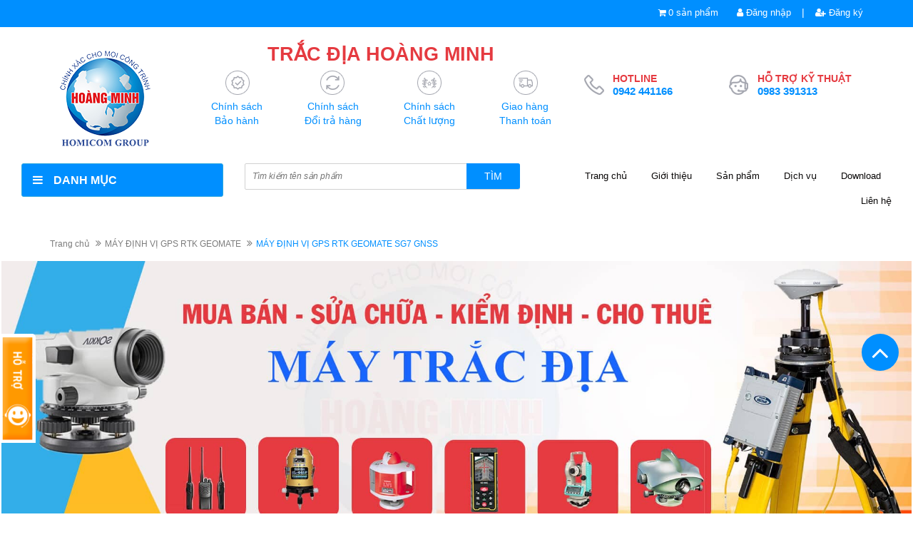

--- FILE ---
content_type: text/html; charset=utf-8
request_url: https://tracdiahoangminh.com/may-dinh-vi-gps-rtk-geomate-sg7-gnss
body_size: 133107
content:
<!DOCTYPE html>
<html lang="vi">
	<head>
	<meta name="google-site-verification" content="Sn7HRGltqpydPR8FdMtWYhEKnS1y6ELEr4gg2rLgXKg" />
		
<!-- Google Tag Manager (noscript) -->
<noscript><iframe src="https://www.googletagmanager.com/ns.html?id=GTM-PLRNKZ5K"
height="0" width="0" style="display:none;visibility:hidden"></iframe></noscript>
<!-- End Google Tag Manager (noscript) -->
		
	<!-- Google tag (gtag.js) -->
<script async src="https://www.googletagmanager.com/gtag/js?id=AW-16540618191"></script>
<script>
  window.dataLayer = window.dataLayer || [];
  function gtag(){dataLayer.push(arguments);}
  gtag('js', new Date());

  gtag('config', 'AW-16540618191');
</script>	
		<!-- Google tag (gtag.js) -->
<script async src="https://www.googletagmanager.com/gtag/js?id=AW-441055522"></script>
<script>
  window.dataLayer = window.dataLayer || [];
  function gtag(){dataLayer.push(arguments);}
  gtag('js', new Date());

  gtag('config', 'AW-441055522');
</script>

		
		<meta charset="UTF-8" />
		<meta name="google-site-verification" content="4-WTYBGvEnsbYCsedE_p4IhExN6rQ9hsbmI4PM-MrpY" />
		<meta http-equiv="x-ua-compatible" content="ie=edge">
		<meta name="viewport" content="width=device-width, initial-scale=1, maximum-scale=1">

		<meta name="keywords" content="">
		<meta name="format-detection" content="telephone=no">
		<meta name='revisit-after' content='1 days' />
		<title>Máy định vị GeoMate SG7 — GNSS RTK 608/1608 kênh, Bù Nghiêng 60°  Trắc Địa Hoàng Minh - Thiết Bị Trắc Địa & Dịch Vụ Trắc Địa Uy Tín</title>
		
		<meta name="description" content="GeoMate SG7 GNSS RTK: 608/1608 kênh, thu đa tần & đa vệ tinh, bù nghiêng IMU 60°, chống bụi nước IP67, RTK chính xác mm "/>
		

		
		<meta name="robots" content="noodp,index,follow" />
		<link rel="canonical" href="https://tracdiahoangminh.com/may-dinh-vi-gps-rtk-geomate-sg7-gnss/" />
		
		<link rel="icon" href="//bizweb.dktcdn.net/100/301/068/themes/720660/assets/favicon.png?1747100454404" type="image/x-icon" />

		
<meta property="og:type" content="product">
<meta property="og:title" content="M&#193;Y ĐỊNH VỊ GPS RTK GEOMATE SG7 GNSS">

<meta property="og:image" content="http://bizweb.dktcdn.net/thumb/grande/100/301/068/products/may-gps-2-tan-geomate-sg7.png?v=1710134651760">
<meta property="og:image:secure_url" content="https://bizweb.dktcdn.net/thumb/grande/100/301/068/products/may-gps-2-tan-geomate-sg7.png?v=1710134651760">

<meta property="og:price:amount" content="0₫">
<meta property="og:price:currency" content="VND">


<meta property="og:description" content="GeoMate SG7 GNSS RTK: 608/1608 kênh, thu đa tần & đa vệ tinh, bù nghiêng IMU 60°, chống bụi nước IP67, RTK chính xác mm">

<meta property="og:url" content="https://tracdiahoangminh.com/may-dinh-vi-gps-rtk-geomate-sg7-gnss">
<meta property="og:site_name" content="Trắc Địa Hoàng Minh - Thiết Bị Trắc Địa & Dịch Vụ Trắc Địa Uy Tín">
<meta property="og:type" content="website">
<meta property="og:title" content="Máy định vị GeoMate SG7 — GNSS RTK 608/1608 kênh, Bù Nghiêng 60°">
<meta property="og:image" content="http://bizweb.dktcdn.net/100/301/068/themes/720660/assets/logo.png?1747100454404">
<meta property="og:image:secure_url" content="https://bizweb.dktcdn.net/100/301/068/themes/720660/assets/logo.png?1747100454404">



		<script>
!function(a,b){"object"==typeof module&&"object"==typeof module.exports?module.exports=a.document?b(a,!0):function(a){if(!a.document)throw new Error("jQuery requires a window with a document");return b(a)}:b(a)}("undefined"!=typeof window?window:this,function(a,b){function r(a){var b="length"in a&&a.length,c=m.type(a);return"function"===c||m.isWindow(a)?!1:1===a.nodeType&&b?!0:"array"===c||0===b||"number"==typeof b&&b>0&&b-1 in a}function w(a,b,c){if(m.isFunction(b))return m.grep(a,function(a,d){return!!b.call(a,d,a)!==c});if(b.nodeType)return m.grep(a,function(a){return a===b!==c});if("string"==typeof b){if(v.test(b))return m.filter(b,a,c);b=m.filter(b,a)}return m.grep(a,function(a){return m.inArray(a,b)>=0!==c})}function D(a,b){do a=a[b];while(a&&1!==a.nodeType);return a}function G(a){var b=F[a]={};return m.each(a.match(E)||[],function(a,c){b[c]=!0}),b}function I(){y.addEventListener?(y.removeEventListener("DOMContentLoaded",J,!1),a.removeEventListener("load",J,!1)):(y.detachEvent("onreadystatechange",J),a.detachEvent("onload",J))}function J(){(y.addEventListener||"load"===event.type||"complete"===y.readyState)&&(I(),m.ready())}function O(a,b,c){if(void 0===c&&1===a.nodeType){var d="data-"+b.replace(N,"-$1").toLowerCase();if(c=a.getAttribute(d),"string"==typeof c){try{c="true"===c?!0:"false"===c?!1:"null"===c?null:+c+""===c?+c:M.test(c)?m.parseJSON(c):c}catch(e){}m.data(a,b,c)}else c=void 0}return c}function P(a){var b;for(b in a)if(("data"!==b||!m.isEmptyObject(a[b]))&&"toJSON"!==b)return!1;return!0}function Q(a,b,d,e){if(m.acceptData(a)){var f,g,h=m.expando,i=a.nodeType,j=i?m.cache:a,k=i?a[h]:a[h]&&h;if(k&&j[k]&&(e||j[k].data)||void 0!==d||"string"!=typeof b)return k||(k=i?a[h]=c.pop()||m.guid++:h),j[k]||(j[k]=i?{}:{toJSON:m.noop}),("object"==typeof b||"function"==typeof b)&&(e?j[k]=m.extend(j[k],b):j[k].data=m.extend(j[k].data,b)),g=j[k],e||(g.data||(g.data={}),g=g.data),void 0!==d&&(g[m.camelCase(b)]=d),"string"==typeof b?(f=g[b],null==f&&(f=g[m.camelCase(b)])):f=g,f}}function R(a,b,c){if(m.acceptData(a)){var d,e,f=a.nodeType,g=f?m.cache:a,h=f?a[m.expando]:m.expando;if(g[h]){if(b&&(d=c?g[h]:g[h].data)){m.isArray(b)?b=b.concat(m.map(b,m.camelCase)):b in d?b=[b]:(b=m.camelCase(b),b=b in d?[b]:b.split(" ")),e=b.length;for(;e--;)delete d[b[e]];if(c?!P(d):!m.isEmptyObject(d))return}(c||(delete g[h].data,P(g[h])))&&(f?m.cleanData([a],!0):k.deleteExpando||g!=g.window?delete g[h]:g[h]=null)}}}function ab(){return!0}function bb(){return!1}function cb(){try{return y.activeElement}catch(a){}}function db(a){var b=eb.split("|"),c=a.createDocumentFragment();if(c.createElement)for(;b.length;)c.createElement(b.pop());return c}function ub(a,b){var c,d,e=0,f=typeof a.getElementsByTagName!==K?a.getElementsByTagName(b||"*"):typeof a.querySelectorAll!==K?a.querySelectorAll(b||"*"):void 0;if(!f)for(f=[],c=a.childNodes||a;null!=(d=c[e]);e++)!b||m.nodeName(d,b)?f.push(d):m.merge(f,ub(d,b));return void 0===b||b&&m.nodeName(a,b)?m.merge([a],f):f}function vb(a){W.test(a.type)&&(a.defaultChecked=a.checked)}function wb(a,b){return m.nodeName(a,"table")&&m.nodeName(11!==b.nodeType?b:b.firstChild,"tr")?a.getElementsByTagName("tbody")[0]||a.appendChild(a.ownerDocument.createElement("tbody")):a}function xb(a){return a.type=(null!==m.find.attr(a,"type"))+"/"+a.type,a}function yb(a){var b=pb.exec(a.type);return b?a.type=b[1]:a.removeAttribute("type"),a}function zb(a,b){for(var c,d=0;null!=(c=a[d]);d++)m._data(c,"globalEval",!b||m._data(b[d],"globalEval"))}function Ab(a,b){if(1===b.nodeType&&m.hasData(a)){var c,d,e,f=m._data(a),g=m._data(b,f),h=f.events;if(h){delete g.handle,g.events={};for(c in h)for(d=0,e=h[c].length;e>d;d++)m.event.add(b,c,h[c][d])}g.data&&(g.data=m.extend({},g.data))}}function Bb(a,b){var c,d,e;if(1===b.nodeType){if(c=b.nodeName.toLowerCase(),!k.noCloneEvent&&b[m.expando]){e=m._data(b);for(d in e.events)m.removeEvent(b,d,e.handle);b.removeAttribute(m.expando)}"script"===c&&b.text!==a.text?(xb(b).text=a.text,yb(b)):"object"===c?(b.parentNode&&(b.outerHTML=a.outerHTML),k.html5Clone&&a.innerHTML&&!m.trim(b.innerHTML)&&(b.innerHTML=a.innerHTML)):"input"===c&&W.test(a.type)?(b.defaultChecked=b.checked=a.checked,b.value!==a.value&&(b.value=a.value)):"option"===c?b.defaultSelected=b.selected=a.defaultSelected:("input"===c||"textarea"===c)&&(b.defaultValue=a.defaultValue)}}function Eb(b,c){var d,e=m(c.createElement(b)).appendTo(c.body),f=a.getDefaultComputedStyle&&(d=a.getDefaultComputedStyle(e[0]))?d.display:m.css(e[0],"display");return e.detach(),f}function Fb(a){var b=y,c=Db[a];return c||(c=Eb(a,b),"none"!==c&&c||(Cb=(Cb||m("<iframe frameborder='0' width='0' height='0'/>")).appendTo(b.documentElement),b=(Cb[0].contentWindow||Cb[0].contentDocument).document,b.write(),b.close(),c=Eb(a,b),Cb.detach()),Db[a]=c),c}function Lb(a,b){return{get:function(){var c=a();return null!=c?c?void delete this.get:(this.get=b).apply(this,arguments):void 0}}}function Ub(a,b){if(b in a)return b;for(var c=b.charAt(0).toUpperCase()+b.slice(1),d=b,e=Tb.length;e--;)if(b=Tb[e]+c,b in a)return b;return d}function Vb(a,b){for(var c,d,e,f=[],g=0,h=a.length;h>g;g++)d=a[g],d.style&&(f[g]=m._data(d,"olddisplay"),c=d.style.display,b?(f[g]||"none"!==c||(d.style.display=""),""===d.style.display&&U(d)&&(f[g]=m._data(d,"olddisplay",Fb(d.nodeName)))):(e=U(d),(c&&"none"!==c||!e)&&m._data(d,"olddisplay",e?c:m.css(d,"display"))));for(g=0;h>g;g++)d=a[g],d.style&&(b&&"none"!==d.style.display&&""!==d.style.display||(d.style.display=b?f[g]||"":"none"));return a}function Wb(a,b,c){var d=Pb.exec(b);return d?Math.max(0,d[1]-(c||0))+(d[2]||"px"):b}function Xb(a,b,c,d,e){for(var f=c===(d?"border":"content")?4:"width"===b?1:0,g=0;4>f;f+=2)"margin"===c&&(g+=m.css(a,c+T[f],!0,e)),d?("content"===c&&(g-=m.css(a,"padding"+T[f],!0,e)),"margin"!==c&&(g-=m.css(a,"border"+T[f]+"Width",!0,e))):(g+=m.css(a,"padding"+T[f],!0,e),"padding"!==c&&(g+=m.css(a,"border"+T[f]+"Width",!0,e)));return g}function Yb(a,b,c){var d=!0,e="width"===b?a.offsetWidth:a.offsetHeight,f=Ib(a),g=k.boxSizing&&"border-box"===m.css(a,"boxSizing",!1,f);if(0>=e||null==e){if(e=Jb(a,b,f),(0>e||null==e)&&(e=a.style[b]),Hb.test(e))return e;d=g&&(k.boxSizingReliable()||e===a.style[b]),e=parseFloat(e)||0}return e+Xb(a,b,c||(g?"border":"content"),d,f)+"px"}function Zb(a,b,c,d,e){return new Zb.prototype.init(a,b,c,d,e)}function fc(){return setTimeout(function(){$b=void 0}),$b=m.now()}function gc(a,b){var c,d={height:a},e=0;for(b=b?1:0;4>e;e+=2-b)c=T[e],d["margin"+c]=d["padding"+c]=a;return b&&(d.opacity=d.width=a),d}function hc(a,b,c){for(var d,e=(ec[b]||[]).concat(ec["*"]),f=0,g=e.length;g>f;f++)if(d=e[f].call(c,b,a))return d}function ic(a,b,c){var d,e,f,g,h,i,j,l,n=this,o={},p=a.style,q=a.nodeType&&U(a),r=m._data(a,"fxshow");c.queue||(h=m._queueHooks(a,"fx"),null==h.unqueued&&(h.unqueued=0,i=h.empty.fire,h.empty.fire=function(){h.unqueued||i()}),h.unqueued++,n.always(function(){n.always(function(){h.unqueued--,m.queue(a,"fx").length||h.empty.fire()})})),1===a.nodeType&&("height"in b||"width"in b)&&(c.overflow=[p.overflow,p.overflowX,p.overflowY],j=m.css(a,"display"),l="none"===j?m._data(a,"olddisplay")||Fb(a.nodeName):j,"inline"===l&&"none"===m.css(a,"float")&&(k.inlineBlockNeedsLayout&&"inline"!==Fb(a.nodeName)?p.zoom=1:p.display="inline-block")),c.overflow&&(p.overflow="hidden",k.shrinkWrapBlocks()||n.always(function(){p.overflow=c.overflow[0],p.overflowX=c.overflow[1],p.overflowY=c.overflow[2]}));for(d in b)if(e=b[d],ac.exec(e)){if(delete b[d],f=f||"toggle"===e,e===(q?"hide":"show")){if("show"!==e||!r||void 0===r[d])continue;q=!0}o[d]=r&&r[d]||m.style(a,d)}else j=void 0;if(m.isEmptyObject(o))"inline"===("none"===j?Fb(a.nodeName):j)&&(p.display=j);else{r?"hidden"in r&&(q=r.hidden):r=m._data(a,"fxshow",{}),f&&(r.hidden=!q),q?m(a).show():n.done(function(){m(a).hide()}),n.done(function(){var b;m._removeData(a,"fxshow");for(b in o)m.style(a,b,o[b])});for(d in o)g=hc(q?r[d]:0,d,n),d in r||(r[d]=g.start,q&&(g.end=g.start,g.start="width"===d||"height"===d?1:0))}}function jc(a,b){var c,d,e,f,g;for(c in a)if(d=m.camelCase(c),e=b[d],f=a[c],m.isArray(f)&&(e=f[1],f=a[c]=f[0]),c!==d&&(a[d]=f,delete a[c]),g=m.cssHooks[d],g&&"expand"in g){f=g.expand(f),delete a[d];for(c in f)c in a||(a[c]=f[c],b[c]=e)}else b[d]=e}function kc(a,b,c){var d,e,f=0,g=dc.length,h=m.Deferred().always(function(){delete i.elem}),i=function(){if(e)return!1;for(var b=$b||fc(),c=Math.max(0,j.startTime+j.duration-b),d=c/j.duration||0,f=1-d,g=0,i=j.tweens.length;i>g;g++)j.tweens[g].run(f);return h.notifyWith(a,[j,f,c]),1>f&&i?c:(h.resolveWith(a,[j]),!1)},j=h.promise({elem:a,props:m.extend({},b),opts:m.extend(!0,{specialEasing:{}},c),originalProperties:b,originalOptions:c,startTime:$b||fc(),duration:c.duration,tweens:[],createTween:function(b,c){var d=m.Tween(a,j.opts,b,c,j.opts.specialEasing[b]||j.opts.easing);return j.tweens.push(d),d},stop:function(b){var c=0,d=b?j.tweens.length:0;if(e)return this;for(e=!0;d>c;c++)j.tweens[c].run(1);return b?h.resolveWith(a,[j,b]):h.rejectWith(a,[j,b]),this}}),k=j.props;for(jc(k,j.opts.specialEasing);g>f;f++)if(d=dc[f].call(j,a,k,j.opts))return d;return m.map(k,hc,j),m.isFunction(j.opts.start)&&j.opts.start.call(a,j),m.fx.timer(m.extend(i,{elem:a,anim:j,queue:j.opts.queue})),j.progress(j.opts.progress).done(j.opts.done,j.opts.complete).fail(j.opts.fail).always(j.opts.always)}function Lc(a){return function(b,c){"string"!=typeof b&&(c=b,b="*");var d,e=0,f=b.toLowerCase().match(E)||[];if(m.isFunction(c))for(;d=f[e++];)"+"===d.charAt(0)?(d=d.slice(1)||"*",(a[d]=a[d]||[]).unshift(c)):(a[d]=a[d]||[]).push(c)}}function Mc(a,b,c,d){function g(h){var i;return e[h]=!0,m.each(a[h]||[],function(a,h){var j=h(b,c,d);return"string"!=typeof j||f||e[j]?f?!(i=j):void 0:(b.dataTypes.unshift(j),g(j),!1)}),i}var e={},f=a===Ic;return g(b.dataTypes[0])||!e["*"]&&g("*")}function Nc(a,b){var c,d,e=m.ajaxSettings.flatOptions||{};for(d in b)void 0!==b[d]&&((e[d]?a:c||(c={}))[d]=b[d]);return c&&m.extend(!0,a,c),a}function Oc(a,b,c){for(var d,e,f,g,h=a.contents,i=a.dataTypes;"*"===i[0];)i.shift(),void 0===e&&(e=a.mimeType||b.getResponseHeader("Content-Type"));if(e)for(g in h)if(h[g]&&h[g].test(e)){i.unshift(g);break}if(i[0]in c)f=i[0];else{for(g in c){if(!i[0]||a.converters[g+" "+i[0]]){f=g;break}d||(d=g)}f=f||d}return f?(f!==i[0]&&i.unshift(f),c[f]):void 0}function Pc(a,b,c,d){var e,f,g,h,i,j={},k=a.dataTypes.slice();if(k[1])for(g in a.converters)j[g.toLowerCase()]=a.converters[g];for(f=k.shift();f;)if(a.responseFields[f]&&(c[a.responseFields[f]]=b),!i&&d&&a.dataFilter&&(b=a.dataFilter(b,a.dataType)),i=f,f=k.shift())if("*"===f)f=i;else if("*"!==i&&i!==f){if(g=j[i+" "+f]||j["* "+f],!g)for(e in j)if(h=e.split(" "),h[1]===f&&(g=j[i+" "+h[0]]||j["* "+h[0]])){g===!0?g=j[e]:j[e]!==!0&&(f=h[0],k.unshift(h[1]));break}if(g!==!0)if(g&&a["throws"])b=g(b);else try{b=g(b)}catch(l){return{state:"parsererror",error:g?l:"No conversion from "+i+" to "+f}}}return{state:"success",data:b}}function Vc(a,b,c,d){var e;if(m.isArray(b))m.each(b,function(b,e){c||Rc.test(a)?d(a,e):Vc(a+"["+("object"==typeof e?b:"")+"]",e,c,d)});else if(c||"object"!==m.type(b))d(a,b);else for(e in b)Vc(a+"["+e+"]",b[e],c,d)}function Zc(){try{return new a.XMLHttpRequest}catch(b){}}function $c(){try{return new a.ActiveXObject("Microsoft.XMLHTTP")}catch(b){}}function dd(a){return m.isWindow(a)?a:9===a.nodeType?a.defaultView||a.parentWindow:!1}var c=[],d=c.slice,e=c.concat,f=c.push,g=c.indexOf,h={},i=h.toString,j=h.hasOwnProperty,k={},l="1.11.3",m=function(a,b){return new m.fn.init(a,b)},n=/^[\s\uFEFF\xA0]+|[\s\uFEFF\xA0]+$/g,o=/^-ms-/,p=/-([\da-z])/gi,q=function(a,b){return b.toUpperCase()};m.fn=m.prototype={jquery:l,constructor:m,selector:"",length:0,toArray:function(){return d.call(this)},get:function(a){return null!=a?0>a?this[a+this.length]:this[a]:d.call(this)},pushStack:function(a){var b=m.merge(this.constructor(),a);return b.prevObject=this,b.context=this.context,b},each:function(a,b){return m.each(this,a,b)},map:function(a){return this.pushStack(m.map(this,function(b,c){return a.call(b,c,b)}))},slice:function(){return this.pushStack(d.apply(this,arguments))},first:function(){return this.eq(0)},last:function(){return this.eq(-1)},eq:function(a){var b=this.length,c=+a+(0>a?b:0);return this.pushStack(c>=0&&b>c?[this[c]]:[])},end:function(){return this.prevObject||this.constructor(null)},push:f,sort:c.sort,splice:c.splice},m.extend=m.fn.extend=function(){var a,b,c,d,e,f,g=arguments[0]||{},h=1,i=arguments.length,j=!1;for("boolean"==typeof g&&(j=g,g=arguments[h]||{},h++),"object"==typeof g||m.isFunction(g)||(g={}),h===i&&(g=this,h--);i>h;h++)if(null!=(e=arguments[h]))for(d in e)a=g[d],c=e[d],g!==c&&(j&&c&&(m.isPlainObject(c)||(b=m.isArray(c)))?(b?(b=!1,f=a&&m.isArray(a)?a:[]):f=a&&m.isPlainObject(a)?a:{},g[d]=m.extend(j,f,c)):void 0!==c&&(g[d]=c));return g},m.extend({expando:"jQuery"+(l+Math.random()).replace(/\D/g,""),isReady:!0,error:function(a){throw new Error(a)},noop:function(){},isFunction:function(a){return"function"===m.type(a)},isArray:Array.isArray||function(a){return"array"===m.type(a)},isWindow:function(a){return null!=a&&a==a.window},isNumeric:function(a){return!m.isArray(a)&&a-parseFloat(a)+1>=0},isEmptyObject:function(a){var b;for(b in a)return!1;return!0},isPlainObject:function(a){var b;if(!a||"object"!==m.type(a)||a.nodeType||m.isWindow(a))return!1;try{if(a.constructor&&!j.call(a,"constructor")&&!j.call(a.constructor.prototype,"isPrototypeOf"))return!1}catch(c){return!1}if(k.ownLast)for(b in a)return j.call(a,b);for(b in a);return void 0===b||j.call(a,b)},type:function(a){return null==a?a+"":"object"==typeof a||"function"==typeof a?h[i.call(a)]||"object":typeof a},globalEval:function(b){b&&m.trim(b)&&(a.execScript||function(b){a.eval.call(a,b)})(b)},camelCase:function(a){return a.replace(o,"ms-").replace(p,q)},nodeName:function(a,b){return a.nodeName&&a.nodeName.toLowerCase()===b.toLowerCase()},each:function(a,b,c){var d,e=0,f=a.length,g=r(a);if(c){if(g)for(;f>e&&(d=b.apply(a[e],c),d!==!1);e++);else for(e in a)if(d=b.apply(a[e],c),d===!1)break}else if(g)for(;f>e&&(d=b.call(a[e],e,a[e]),d!==!1);e++);else for(e in a)if(d=b.call(a[e],e,a[e]),d===!1)break;return a},trim:function(a){return null==a?"":(a+"").replace(n,"")},makeArray:function(a,b){var c=b||[];return null!=a&&(r(Object(a))?m.merge(c,"string"==typeof a?[a]:a):f.call(c,a)),c},inArray:function(a,b,c){var d;if(b){if(g)return g.call(b,a,c);for(d=b.length,c=c?0>c?Math.max(0,d+c):c:0;d>c;c++)if(c in b&&b[c]===a)return c}return-1},merge:function(a,b){for(var c=+b.length,d=0,e=a.length;c>d;)a[e++]=b[d++];if(c!==c)for(;void 0!==b[d];)a[e++]=b[d++];return a.length=e,a},grep:function(a,b,c){for(var d,e=[],f=0,g=a.length,h=!c;g>f;f++)d=!b(a[f],f),d!==h&&e.push(a[f]);return e},map:function(a,b,c){var d,f=0,g=a.length,h=r(a),i=[];if(h)for(;g>f;f++)d=b(a[f],f,c),null!=d&&i.push(d);else for(f in a)d=b(a[f],f,c),null!=d&&i.push(d);return e.apply([],i)},guid:1,proxy:function(a,b){var c,e,f;return"string"==typeof b&&(f=a[b],b=a,a=f),m.isFunction(a)?(c=d.call(arguments,2),e=function(){return a.apply(b||this,c.concat(d.call(arguments)))},e.guid=a.guid=a.guid||m.guid++,e):void 0},now:function(){return+new Date},support:k}),m.each("Boolean Number String Function Array Date RegExp Object Error".split(" "),function(a,b){h["[object "+b+"]"]=b.toLowerCase()});var s=function(a){function gb(a,b,d,e){var f,h,j,k,l,o,r,s,w,x;if((b?b.ownerDocument||b:v)!==n&&m(b),b=b||n,d=d||[],k=b.nodeType,"string"!=typeof a||!a||1!==k&&9!==k&&11!==k)return d;if(!e&&p){if(11!==k&&(f=_.exec(a)))if(j=f[1]){if(9===k){if(h=b.getElementById(j),!h||!h.parentNode)return d;if(h.id===j)return d.push(h),d}else if(b.ownerDocument&&(h=b.ownerDocument.getElementById(j))&&t(b,h)&&h.id===j)return d.push(h),d}else{if(f[2])return H.apply(d,b.getElementsByTagName(a)),d;if((j=f[3])&&c.getElementsByClassName)return H.apply(d,b.getElementsByClassName(j)),d}if(c.qsa&&(!q||!q.test(a))){if(s=r=u,w=b,x=1!==k&&a,1===k&&"object"!==b.nodeName.toLowerCase()){for(o=g(a),(r=b.getAttribute("id"))?s=r.replace(bb,"\\$&"):b.setAttribute("id",s),s="[id='"+s+"'] ",l=o.length;l--;)o[l]=s+rb(o[l]);w=ab.test(a)&&pb(b.parentNode)||b,x=o.join(",")}if(x)try{return H.apply(d,w.querySelectorAll(x)),d}catch(y){}finally{r||b.removeAttribute("id")}}}return i(a.replace(R,"$1"),b,d,e)}function hb(){function b(c,e){return a.push(c+" ")>d.cacheLength&&delete b[a.shift()],b[c+" "]=e}var a=[];return b}function ib(a){return a[u]=!0,a}function jb(a){var b=n.createElement("div");try{return!!a(b)}catch(c){return!1}finally{b.parentNode&&b.parentNode.removeChild(b),b=null}}function kb(a,b){for(var c=a.split("|"),e=a.length;e--;)d.attrHandle[c[e]]=b}function lb(a,b){var c=b&&a,d=c&&1===a.nodeType&&1===b.nodeType&&(~b.sourceIndex||C)-(~a.sourceIndex||C);if(d)return d;if(c)for(;c=c.nextSibling;)if(c===b)return-1;return a?1:-1}function mb(a){return function(b){var c=b.nodeName.toLowerCase();return"input"===c&&b.type===a}}function nb(a){return function(b){var c=b.nodeName.toLowerCase();return("input"===c||"button"===c)&&b.type===a}}function ob(a){return ib(function(b){return b=+b,ib(function(c,d){for(var e,f=a([],c.length,b),g=f.length;g--;)c[e=f[g]]&&(c[e]=!(d[e]=c[e]))})})}function pb(a){return a&&"undefined"!=typeof a.getElementsByTagName&&a}function qb(){}function rb(a){for(var b=0,c=a.length,d="";c>b;b++)d+=a[b].value;return d}function sb(a,b,c){var d=b.dir,e=c&&"parentNode"===d,f=x++;return b.first?function(b,c,f){for(;b=b[d];)if(1===b.nodeType||e)return a(b,c,f)}:function(b,c,g){var h,i,j=[w,f];if(g){for(;b=b[d];)if((1===b.nodeType||e)&&a(b,c,g))return!0}else for(;b=b[d];)if(1===b.nodeType||e){if(i=b[u]||(b[u]={}),(h=i[d])&&h[0]===w&&h[1]===f)return j[2]=h[2];if(i[d]=j,j[2]=a(b,c,g))return!0}}}function tb(a){return a.length>1?function(b,c,d){for(var e=a.length;e--;)if(!a[e](b,c,d))return!1;return!0}:a[0]}function ub(a,b,c){for(var d=0,e=b.length;e>d;d++)gb(a,b[d],c);return c}function vb(a,b,c,d,e){for(var f,g=[],h=0,i=a.length,j=null!=b;i>h;h++)(f=a[h])&&(!c||c(f,d,e))&&(g.push(f),j&&b.push(h));return g}function wb(a,b,c,d,e,f){return d&&!d[u]&&(d=wb(d)),e&&!e[u]&&(e=wb(e,f)),ib(function(f,g,h,i){var j,k,l,m=[],n=[],o=g.length,p=f||ub(b||"*",h.nodeType?[h]:h,[]),q=!a||!f&&b?p:vb(p,m,a,h,i),r=c?e||(f?a:o||d)?[]:g:q;if(c&&c(q,r,h,i),d)for(j=vb(r,n),d(j,[],h,i),k=j.length;k--;)(l=j[k])&&(r[n[k]]=!(q[n[k]]=l));if(f){if(e||a){if(e){for(j=[],k=r.length;k--;)(l=r[k])&&j.push(q[k]=l);e(null,r=[],j,i)}for(k=r.length;k--;)(l=r[k])&&(j=e?J(f,l):m[k])>-1&&(f[j]=!(g[j]=l))}}else r=vb(r===g?r.splice(o,r.length):r),e?e(null,g,r,i):H.apply(g,r)})}function xb(a){for(var b,c,e,f=a.length,g=d.relative[a[0].type],h=g||d.relative[" "],i=g?1:0,k=sb(function(a){return a===b},h,!0),l=sb(function(a){return J(b,a)>-1},h,!0),m=[function(a,c,d){var e=!g&&(d||c!==j)||((b=c).nodeType?k(a,c,d):l(a,c,d));return b=null,e}];f>i;i++)if(c=d.relative[a[i].type])m=[sb(tb(m),c)];else{if(c=d.filter[a[i].type].apply(null,a[i].matches),c[u]){for(e=++i;f>e&&!d.relative[a[e].type];e++);return wb(i>1&&tb(m),i>1&&rb(a.slice(0,i-1).concat({value:" "===a[i-2].type?"*":""})).replace(R,"$1"),c,e>i&&xb(a.slice(i,e)),f>e&&xb(a=a.slice(e)),f>e&&rb(a))}m.push(c)}return tb(m)}function yb(a,b){var c=b.length>0,e=a.length>0,f=function(f,g,h,i,k){var l,m,o,p=0,q="0",r=f&&[],s=[],t=j,u=f||e&&d.find.TAG("*",k),v=w+=null==t?1:Math.random()||.1,x=u.length;for(k&&(j=g!==n&&g);q!==x&&null!=(l=u[q]);q++){if(e&&l){for(m=0;o=a[m++];)if(o(l,g,h)){i.push(l);break}k&&(w=v)}c&&((l=!o&&l)&&p--,f&&r.push(l))}if(p+=q,c&&q!==p){for(m=0;o=b[m++];)o(r,s,g,h);if(f){if(p>0)for(;q--;)r[q]||s[q]||(s[q]=F.call(i));s=vb(s)}H.apply(i,s),k&&!f&&s.length>0&&p+b.length>1&&gb.uniqueSort(i)}return k&&(w=v,j=t),r};return c?ib(f):f}var b,c,d,e,f,g,h,i,j,k,l,m,n,o,p,q,r,s,t,u="sizzle"+1*new Date,v=a.document,w=0,x=0,y=hb(),z=hb(),A=hb(),B=function(a,b){return a===b&&(l=!0),0},C=1<<31,D={}.hasOwnProperty,E=[],F=E.pop,G=E.push,H=E.push,I=E.slice,J=function(a,b){for(var c=0,d=a.length;d>c;c++)if(a[c]===b)return c;return-1},K="checked|selected|async|autofocus|autoplay|controls|defer|disabled|hidden|ismap|loop|multiple|open|readonly|required|scoped",L="[\\x20\\t\\r\\n\\f]",M="(?:\\\\.|[\\w-]|[^\\x00-\\xa0])+",N=M.replace("w","w#"),O="\\["+L+"*("+M+")(?:"+L+"*([*^$|!~]?=)"+L+"*(?:'((?:\\\\.|[^\\\\'])*)'|\"((?:\\\\.|[^\\\\\"])*)\"|("+N+"))|)"+L+"*\\]",P=":("+M+")(?:\\((('((?:\\\\.|[^\\\\'])*)'|\"((?:\\\\.|[^\\\\\"])*)\")|((?:\\\\.|[^\\\\()[\\]]|"+O+")*)|.*)\\)|)",Q=new RegExp(L+"+","g"),R=new RegExp("^"+L+"+|((?:^|[^\\\\])(?:\\\\.)*)"+L+"+$","g"),S=new RegExp("^"+L+"*,"+L+"*"),T=new RegExp("^"+L+"*([>+~]|"+L+")"+L+"*"),U=new RegExp("="+L+"*([^\\]'\"]*?)"+L+"*\\]","g"),V=new RegExp(P),W=new RegExp("^"+N+"$"),X={ID:new RegExp("^#("+M+")"),CLASS:new RegExp("^\\.("+M+")"),TAG:new RegExp("^("+M.replace("w","w*")+")"),ATTR:new RegExp("^"+O),PSEUDO:new RegExp("^"+P),CHILD:new RegExp("^:(only|first|last|nth|nth-last)-(child|of-type)(?:\\("+L+"*(even|odd|(([+-]|)(\\d*)n|)"+L+"*(?:([+-]|)"+L+"*(\\d+)|))"+L+"*\\)|)","i"),bool:new RegExp("^(?:"+K+")$","i"),needsContext:new RegExp("^"+L+"*[>+~]|:(even|odd|eq|gt|lt|nth|first|last)(?:\\("+L+"*((?:-\\d)?\\d*)"+L+"*\\)|)(?=[^-]|$)","i")},Y=/^(?:input|select|textarea|button)$/i,Z=/^h\d$/i,$=/^[^{]+\{\s*\[native \w/,_=/^(?:#([\w-]+)|(\w+)|\.([\w-]+))$/,ab=/[+~]/,bb=/'|\\/g,cb=new RegExp("\\\\([\\da-f]{1,6}"+L+"?|("+L+")|.)","ig"),db=function(a,b,c){var d="0x"+b-65536;return d!==d||c?b:0>d?String.fromCharCode(d+65536):String.fromCharCode(d>>10|55296,1023&d|56320)},eb=function(){m()};try{H.apply(E=I.call(v.childNodes),v.childNodes),E[v.childNodes.length].nodeType}catch(fb){H={apply:E.length?function(a,b){G.apply(a,I.call(b))}:function(a,b){for(var c=a.length,d=0;a[c++]=b[d++];);a.length=c-1}}}c=gb.support={},f=gb.isXML=function(a){var b=a&&(a.ownerDocument||a).documentElement;return b?"HTML"!==b.nodeName:!1},m=gb.setDocument=function(a){var b,e,g=a?a.ownerDocument||a:v;return g!==n&&9===g.nodeType&&g.documentElement?(n=g,o=g.documentElement,e=g.defaultView,e&&e!==e.top&&(e.addEventListener?e.addEventListener("unload",eb,!1):e.attachEvent&&e.attachEvent("onunload",eb)),p=!f(g),c.attributes=jb(function(a){return a.className="i",!a.getAttribute("className")}),c.getElementsByTagName=jb(function(a){return a.appendChild(g.createComment("")),!a.getElementsByTagName("*").length}),c.getElementsByClassName=$.test(g.getElementsByClassName),c.getById=jb(function(a){return o.appendChild(a).id=u,!g.getElementsByName||!g.getElementsByName(u).length}),c.getById?(d.find.ID=function(a,b){if("undefined"!=typeof b.getElementById&&p){var c=b.getElementById(a);return c&&c.parentNode?[c]:[]}},d.filter.ID=function(a){var b=a.replace(cb,db);return function(a){return a.getAttribute("id")===b}}):(delete d.find.ID,d.filter.ID=function(a){var b=a.replace(cb,db);return function(a){var c="undefined"!=typeof a.getAttributeNode&&a.getAttributeNode("id");return c&&c.value===b}}),d.find.TAG=c.getElementsByTagName?function(a,b){return"undefined"!=typeof b.getElementsByTagName?b.getElementsByTagName(a):c.qsa?b.querySelectorAll(a):void 0}:function(a,b){var c,d=[],e=0,f=b.getElementsByTagName(a);if("*"===a){for(;c=f[e++];)1===c.nodeType&&d.push(c);return d}return f},d.find.CLASS=c.getElementsByClassName&&function(a,b){return p?b.getElementsByClassName(a):void 0},r=[],q=[],(c.qsa=$.test(g.querySelectorAll))&&(jb(function(a){o.appendChild(a).innerHTML="<a id='"+u+"'></a><select id='"+u+"-\f]' msallowcapture=''><option selected=''></option></select>",a.querySelectorAll("[msallowcapture^='']").length&&q.push("[*^$]="+L+"*(?:''|\"\")"),a.querySelectorAll("[selected]").length||q.push("\\["+L+"*(?:value|"+K+")"),a.querySelectorAll("[id~="+u+"-]").length||q.push("~="),a.querySelectorAll(":checked").length||q.push(":checked"),a.querySelectorAll("a#"+u+"+*").length||q.push(".#.+[+~]")}),jb(function(a){var b=g.createElement("input");b.setAttribute("type","hidden"),a.appendChild(b).setAttribute("name","D"),a.querySelectorAll("[name=d]").length&&q.push("name"+L+"*[*^$|!~]?="),a.querySelectorAll(":enabled").length||q.push(":enabled",":disabled"),a.querySelectorAll("*,:x"),q.push(",.*:")})),(c.matchesSelector=$.test(s=o.matches||o.webkitMatchesSelector||o.mozMatchesSelector||o.oMatchesSelector||o.msMatchesSelector))&&jb(function(a){c.disconnectedMatch=s.call(a,"div"),s.call(a,"[s!='']:x"),r.push("!=",P)}),q=q.length&&new RegExp(q.join("|")),r=r.length&&new RegExp(r.join("|")),b=$.test(o.compareDocumentPosition),t=b||$.test(o.contains)?function(a,b){var c=9===a.nodeType?a.documentElement:a,d=b&&b.parentNode;return a===d||!(!d||1!==d.nodeType||!(c.contains?c.contains(d):a.compareDocumentPosition&&16&a.compareDocumentPosition(d)))}:function(a,b){if(b)for(;b=b.parentNode;)if(b===a)return!0;return!1},B=b?function(a,b){if(a===b)return l=!0,0;var d=!a.compareDocumentPosition-!b.compareDocumentPosition;return d?d:(d=(a.ownerDocument||a)===(b.ownerDocument||b)?a.compareDocumentPosition(b):1,1&d||!c.sortDetached&&b.compareDocumentPosition(a)===d?a===g||a.ownerDocument===v&&t(v,a)?-1:b===g||b.ownerDocument===v&&t(v,b)?1:k?J(k,a)-J(k,b):0:4&d?-1:1)}:function(a,b){if(a===b)return l=!0,0;var c,d=0,e=a.parentNode,f=b.parentNode,h=[a],i=[b];if(!e||!f)return a===g?-1:b===g?1:e?-1:f?1:k?J(k,a)-J(k,b):0;if(e===f)return lb(a,b);for(c=a;c=c.parentNode;)h.unshift(c);for(c=b;c=c.parentNode;)i.unshift(c);for(;h[d]===i[d];)d++;return d?lb(h[d],i[d]):h[d]===v?-1:i[d]===v?1:0},g):n},gb.matches=function(a,b){return gb(a,null,null,b)},gb.matchesSelector=function(a,b){if((a.ownerDocument||a)!==n&&m(a),b=b.replace(U,"='$1']"),!(!c.matchesSelector||!p||r&&r.test(b)||q&&q.test(b)))try{var d=s.call(a,b);if(d||c.disconnectedMatch||a.document&&11!==a.document.nodeType)return d}catch(e){}return gb(b,n,null,[a]).length>0},gb.contains=function(a,b){return(a.ownerDocument||a)!==n&&m(a),t(a,b)},gb.attr=function(a,b){(a.ownerDocument||a)!==n&&m(a);var e=d.attrHandle[b.toLowerCase()],f=e&&D.call(d.attrHandle,b.toLowerCase())?e(a,b,!p):void 0;return void 0!==f?f:c.attributes||!p?a.getAttribute(b):(f=a.getAttributeNode(b))&&f.specified?f.value:null},gb.error=function(a){throw new Error("Syntax error, unrecognized expression: "+a)},gb.uniqueSort=function(a){var b,d=[],e=0,f=0;if(l=!c.detectDuplicates,k=!c.sortStable&&a.slice(0),a.sort(B),l){for(;b=a[f++];)b===a[f]&&(e=d.push(f));for(;e--;)a.splice(d[e],1)}return k=null,a},e=gb.getText=function(a){var b,c="",d=0,f=a.nodeType;if(f){if(1===f||9===f||11===f){if("string"==typeof a.textContent)return a.textContent;for(a=a.firstChild;a;a=a.nextSibling)c+=e(a)}else if(3===f||4===f)return a.nodeValue}else for(;b=a[d++];)c+=e(b);return c},d=gb.selectors={cacheLength:50,createPseudo:ib,match:X,attrHandle:{},find:{},relative:{">":{dir:"parentNode",first:!0}," ":{dir:"parentNode"},"+":{dir:"previousSibling",first:!0},"~":{dir:"previousSibling"}},preFilter:{ATTR:function(a){return a[1]=a[1].replace(cb,db),a[3]=(a[3]||a[4]||a[5]||"").replace(cb,db),"~="===a[2]&&(a[3]=" "+a[3]+" "),a.slice(0,4)},CHILD:function(a){return a[1]=a[1].toLowerCase(),"nth"===a[1].slice(0,3)?(a[3]||gb.error(a[0]),a[4]=+(a[4]?a[5]+(a[6]||1):2*("even"===a[3]||"odd"===a[3])),a[5]=+(a[7]+a[8]||"odd"===a[3])):a[3]&&gb.error(a[0]),a},PSEUDO:function(a){var b,c=!a[6]&&a[2];return X.CHILD.test(a[0])?null:(a[3]?a[2]=a[4]||a[5]||"":c&&V.test(c)&&(b=g(c,!0))&&(b=c.indexOf(")",c.length-b)-c.length)&&(a[0]=a[0].slice(0,b),a[2]=c.slice(0,b)),a.slice(0,3))}},filter:{TAG:function(a){var b=a.replace(cb,db).toLowerCase();return"*"===a?function(){return!0}:function(a){return a.nodeName&&a.nodeName.toLowerCase()===b}},CLASS:function(a){var b=y[a+" "];return b||(b=new RegExp("(^|"+L+")"+a+"("+L+"|$)"))&&y(a,function(a){return b.test("string"==typeof a.className&&a.className||"undefined"!=typeof a.getAttribute&&a.getAttribute("class")||"")})},ATTR:function(a,b,c){return function(d){var e=gb.attr(d,a);return null==e?"!="===b:b?(e+="","="===b?e===c:"!="===b?e!==c:"^="===b?c&&0===e.indexOf(c):"*="===b?c&&e.indexOf(c)>-1:"$="===b?c&&e.slice(-c.length)===c:"~="===b?(" "+e.replace(Q," ")+" ").indexOf(c)>-1:"|="===b?e===c||e.slice(0,c.length+1)===c+"-":!1):!0}},CHILD:function(a,b,c,d,e){var f="nth"!==a.slice(0,3),g="last"!==a.slice(-4),h="of-type"===b;return 1===d&&0===e?function(a){return!!a.parentNode}:function(b,c,i){var j,k,l,m,n,o,p=f!==g?"nextSibling":"previousSibling",q=b.parentNode,r=h&&b.nodeName.toLowerCase(),s=!i&&!h;if(q){if(f){for(;p;){for(l=b;l=l[p];)if(h?l.nodeName.toLowerCase()===r:1===l.nodeType)return!1;o=p="only"===a&&!o&&"nextSibling"}return!0}if(o=[g?q.firstChild:q.lastChild],g&&s){for(k=q[u]||(q[u]={}),j=k[a]||[],n=j[0]===w&&j[1],m=j[0]===w&&j[2],l=n&&q.childNodes[n];l=++n&&l&&l[p]||(m=n=0)||o.pop();)if(1===l.nodeType&&++m&&l===b){k[a]=[w,n,m];break}}else if(s&&(j=(b[u]||(b[u]={}))[a])&&j[0]===w)m=j[1];else for(;(l=++n&&l&&l[p]||(m=n=0)||o.pop())&&((h?l.nodeName.toLowerCase()!==r:1!==l.nodeType)||!++m||(s&&((l[u]||(l[u]={}))[a]=[w,m]),l!==b)););return m-=e,m===d||m%d===0&&m/d>=0}}},PSEUDO:function(a,b){var c,e=d.pseudos[a]||d.setFilters[a.toLowerCase()]||gb.error("unsupported pseudo: "+a);return e[u]?e(b):e.length>1?(c=[a,a,"",b],d.setFilters.hasOwnProperty(a.toLowerCase())?ib(function(a,c){for(var d,f=e(a,b),g=f.length;g--;)d=J(a,f[g]),a[d]=!(c[d]=f[g])}):function(a){return e(a,0,c)}):e}},pseudos:{not:ib(function(a){var b=[],c=[],d=h(a.replace(R,"$1"));return d[u]?ib(function(a,b,c,e){for(var f,g=d(a,null,e,[]),h=a.length;h--;)(f=g[h])&&(a[h]=!(b[h]=f))}):function(a,e,f){return b[0]=a,d(b,null,f,c),b[0]=null,!c.pop()}}),has:ib(function(a){return function(b){return gb(a,b).length>0}}),contains:ib(function(a){return a=a.replace(cb,db),function(b){return(b.textContent||b.innerText||e(b)).indexOf(a)>-1}}),lang:ib(function(a){return W.test(a||"")||gb.error("unsupported lang: "+a),a=a.replace(cb,db).toLowerCase(),function(b){var c;do if(c=p?b.lang:b.getAttribute("xml:lang")||b.getAttribute("lang"))return c=c.toLowerCase(),c===a||0===c.indexOf(a+"-");while((b=b.parentNode)&&1===b.nodeType);return!1}}),target:function(b){var c=a.location&&a.location.hash;return c&&c.slice(1)===b.id},root:function(a){return a===o},focus:function(a){return a===n.activeElement&&(!n.hasFocus||n.hasFocus())&&!!(a.type||a.href||~a.tabIndex)},enabled:function(a){return a.disabled===!1},disabled:function(a){return a.disabled===!0},checked:function(a){var b=a.nodeName.toLowerCase();return"input"===b&&!!a.checked||"option"===b&&!!a.selected},selected:function(a){return a.parentNode&&a.parentNode.selectedIndex,a.selected===!0},empty:function(a){for(a=a.firstChild;a;a=a.nextSibling)if(a.nodeType<6)return!1;return!0},parent:function(a){return!d.pseudos.empty(a)},header:function(a){return Z.test(a.nodeName)},input:function(a){return Y.test(a.nodeName)},button:function(a){var b=a.nodeName.toLowerCase();return"input"===b&&"button"===a.type||"button"===b},text:function(a){var b;return"input"===a.nodeName.toLowerCase()&&"text"===a.type&&(null==(b=a.getAttribute("type"))||"text"===b.toLowerCase())},first:ob(function(){return[0]}),last:ob(function(a,b){return[b-1]}),eq:ob(function(a,b,c){return[0>c?c+b:c]}),even:ob(function(a,b){for(var c=0;b>c;c+=2)a.push(c);return a}),odd:ob(function(a,b){for(var c=1;b>c;c+=2)a.push(c);return a}),lt:ob(function(a,b,c){for(var d=0>c?c+b:c;--d>=0;)a.push(d);return a}),gt:ob(function(a,b,c){for(var d=0>c?c+b:c;++d<b;)a.push(d);return a})}},d.pseudos.nth=d.pseudos.eq;for(b in{radio:!0,checkbox:!0,file:!0,password:!0,image:!0})d.pseudos[b]=mb(b);for(b in{submit:!0,reset:!0})d.pseudos[b]=nb(b);return qb.prototype=d.filters=d.pseudos,d.setFilters=new qb,g=gb.tokenize=function(a,b){var c,e,f,g,h,i,j,k=z[a+" "];if(k)return b?0:k.slice(0);for(h=a,i=[],j=d.preFilter;h;){(!c||(e=S.exec(h)))&&(e&&(h=h.slice(e[0].length)||h),i.push(f=[])),c=!1,(e=T.exec(h))&&(c=e.shift(),f.push({value:c,type:e[0].replace(R," ")}),h=h.slice(c.length));for(g in d.filter)!(e=X[g].exec(h))||j[g]&&!(e=j[g](e))||(c=e.shift(),f.push({value:c,type:g,matches:e}),h=h.slice(c.length));if(!c)break}return b?h.length:h?gb.error(a):z(a,i).slice(0)
},h=gb.compile=function(a,b){var c,d=[],e=[],f=A[a+" "];if(!f){for(b||(b=g(a)),c=b.length;c--;)f=xb(b[c]),f[u]?d.push(f):e.push(f);f=A(a,yb(e,d)),f.selector=a}return f},i=gb.select=function(a,b,e,f){var i,j,k,l,m,n="function"==typeof a&&a,o=!f&&g(a=n.selector||a);if(e=e||[],1===o.length){if(j=o[0]=o[0].slice(0),j.length>2&&"ID"===(k=j[0]).type&&c.getById&&9===b.nodeType&&p&&d.relative[j[1].type]){if(b=(d.find.ID(k.matches[0].replace(cb,db),b)||[])[0],!b)return e;n&&(b=b.parentNode),a=a.slice(j.shift().value.length)}for(i=X.needsContext.test(a)?0:j.length;i--&&(k=j[i],!d.relative[l=k.type]);)if((m=d.find[l])&&(f=m(k.matches[0].replace(cb,db),ab.test(j[0].type)&&pb(b.parentNode)||b))){if(j.splice(i,1),a=f.length&&rb(j),!a)return H.apply(e,f),e;break}}return(n||h(a,o))(f,b,!p,e,ab.test(a)&&pb(b.parentNode)||b),e},c.sortStable=u.split("").sort(B).join("")===u,c.detectDuplicates=!!l,m(),c.sortDetached=jb(function(a){return 1&a.compareDocumentPosition(n.createElement("div"))}),jb(function(a){return a.innerHTML="<a href='#'></a>","#"===a.firstChild.getAttribute("href")})||kb("type|href|height|width",function(a,b,c){return c?void 0:a.getAttribute(b,"type"===b.toLowerCase()?1:2)}),c.attributes&&jb(function(a){return a.innerHTML="<input/>",a.firstChild.setAttribute("value",""),""===a.firstChild.getAttribute("value")})||kb("value",function(a,b,c){return c||"input"!==a.nodeName.toLowerCase()?void 0:a.defaultValue}),jb(function(a){return null==a.getAttribute("disabled")})||kb(K,function(a,b,c){var d;return c?void 0:a[b]===!0?b.toLowerCase():(d=a.getAttributeNode(b))&&d.specified?d.value:null}),gb}(a);m.find=s,m.expr=s.selectors,m.expr[":"]=m.expr.pseudos,m.unique=s.uniqueSort,m.text=s.getText,m.isXMLDoc=s.isXML,m.contains=s.contains;var t=m.expr.match.needsContext,u=/^<(\w+)\s*\/?>(?:<\/\1>|)$/,v=/^.[^:#\[\.,]*$/;m.filter=function(a,b,c){var d=b[0];return c&&(a=":not("+a+")"),1===b.length&&1===d.nodeType?m.find.matchesSelector(d,a)?[d]:[]:m.find.matches(a,m.grep(b,function(a){return 1===a.nodeType}))},m.fn.extend({find:function(a){var b,c=[],d=this,e=d.length;if("string"!=typeof a)return this.pushStack(m(a).filter(function(){for(b=0;e>b;b++)if(m.contains(d[b],this))return!0}));for(b=0;e>b;b++)m.find(a,d[b],c);return c=this.pushStack(e>1?m.unique(c):c),c.selector=this.selector?this.selector+" "+a:a,c},filter:function(a){return this.pushStack(w(this,a||[],!1))},not:function(a){return this.pushStack(w(this,a||[],!0))},is:function(a){return!!w(this,"string"==typeof a&&t.test(a)?m(a):a||[],!1).length}});var x,y=a.document,z=/^(?:\s*(<[\w\W]+>)[^>]*|#([\w-]*))$/,A=m.fn.init=function(a,b){var c,d;if(!a)return this;if("string"==typeof a){if(c="<"===a.charAt(0)&&">"===a.charAt(a.length-1)&&a.length>=3?[null,a,null]:z.exec(a),!c||!c[1]&&b)return!b||b.jquery?(b||x).find(a):this.constructor(b).find(a);if(c[1]){if(b=b instanceof m?b[0]:b,m.merge(this,m.parseHTML(c[1],b&&b.nodeType?b.ownerDocument||b:y,!0)),u.test(c[1])&&m.isPlainObject(b))for(c in b)m.isFunction(this[c])?this[c](b[c]):this.attr(c,b[c]);return this}if(d=y.getElementById(c[2]),d&&d.parentNode){if(d.id!==c[2])return x.find(a);this.length=1,this[0]=d}return this.context=y,this.selector=a,this}return a.nodeType?(this.context=this[0]=a,this.length=1,this):m.isFunction(a)?"undefined"!=typeof x.ready?x.ready(a):a(m):(void 0!==a.selector&&(this.selector=a.selector,this.context=a.context),m.makeArray(a,this))};A.prototype=m.fn,x=m(y);var B=/^(?:parents|prev(?:Until|All))/,C={children:!0,contents:!0,next:!0,prev:!0};m.extend({dir:function(a,b,c){for(var d=[],e=a[b];e&&9!==e.nodeType&&(void 0===c||1!==e.nodeType||!m(e).is(c));)1===e.nodeType&&d.push(e),e=e[b];return d},sibling:function(a,b){for(var c=[];a;a=a.nextSibling)1===a.nodeType&&a!==b&&c.push(a);return c}}),m.fn.extend({has:function(a){var b,c=m(a,this),d=c.length;return this.filter(function(){for(b=0;d>b;b++)if(m.contains(this,c[b]))return!0})},closest:function(a,b){for(var c,d=0,e=this.length,f=[],g=t.test(a)||"string"!=typeof a?m(a,b||this.context):0;e>d;d++)for(c=this[d];c&&c!==b;c=c.parentNode)if(c.nodeType<11&&(g?g.index(c)>-1:1===c.nodeType&&m.find.matchesSelector(c,a))){f.push(c);break}return this.pushStack(f.length>1?m.unique(f):f)},index:function(a){return a?"string"==typeof a?m.inArray(this[0],m(a)):m.inArray(a.jquery?a[0]:a,this):this[0]&&this[0].parentNode?this.first().prevAll().length:-1},add:function(a,b){return this.pushStack(m.unique(m.merge(this.get(),m(a,b))))},addBack:function(a){return this.add(null==a?this.prevObject:this.prevObject.filter(a))}}),m.each({parent:function(a){var b=a.parentNode;return b&&11!==b.nodeType?b:null},parents:function(a){return m.dir(a,"parentNode")},parentsUntil:function(a,b,c){return m.dir(a,"parentNode",c)},next:function(a){return D(a,"nextSibling")},prev:function(a){return D(a,"previousSibling")},nextAll:function(a){return m.dir(a,"nextSibling")},prevAll:function(a){return m.dir(a,"previousSibling")},nextUntil:function(a,b,c){return m.dir(a,"nextSibling",c)},prevUntil:function(a,b,c){return m.dir(a,"previousSibling",c)},siblings:function(a){return m.sibling((a.parentNode||{}).firstChild,a)},children:function(a){return m.sibling(a.firstChild)},contents:function(a){return m.nodeName(a,"iframe")?a.contentDocument||a.contentWindow.document:m.merge([],a.childNodes)}},function(a,b){m.fn[a]=function(c,d){var e=m.map(this,b,c);return"Until"!==a.slice(-5)&&(d=c),d&&"string"==typeof d&&(e=m.filter(d,e)),this.length>1&&(C[a]||(e=m.unique(e)),B.test(a)&&(e=e.reverse())),this.pushStack(e)}});var E=/\S+/g,F={};m.Callbacks=function(a){a="string"==typeof a?F[a]||G(a):m.extend({},a);var b,c,d,e,f,g,h=[],i=!a.once&&[],j=function(l){for(c=a.memory&&l,d=!0,f=g||0,g=0,e=h.length,b=!0;h&&e>f;f++)if(h[f].apply(l[0],l[1])===!1&&a.stopOnFalse){c=!1;break}b=!1,h&&(i?i.length&&j(i.shift()):c?h=[]:k.disable())},k={add:function(){if(h){var d=h.length;!function f(b){m.each(b,function(b,c){var d=m.type(c);"function"===d?a.unique&&k.has(c)||h.push(c):c&&c.length&&"string"!==d&&f(c)})}(arguments),b?e=h.length:c&&(g=d,j(c))}return this},remove:function(){return h&&m.each(arguments,function(a,c){for(var d;(d=m.inArray(c,h,d))>-1;)h.splice(d,1),b&&(e>=d&&e--,f>=d&&f--)}),this},has:function(a){return a?m.inArray(a,h)>-1:!(!h||!h.length)},empty:function(){return h=[],e=0,this},disable:function(){return h=i=c=void 0,this},disabled:function(){return!h},lock:function(){return i=void 0,c||k.disable(),this},locked:function(){return!i},fireWith:function(a,c){return!h||d&&!i||(c=c||[],c=[a,c.slice?c.slice():c],b?i.push(c):j(c)),this},fire:function(){return k.fireWith(this,arguments),this},fired:function(){return!!d}};return k},m.extend({Deferred:function(a){var b=[["resolve","done",m.Callbacks("once memory"),"resolved"],["reject","fail",m.Callbacks("once memory"),"rejected"],["notify","progress",m.Callbacks("memory")]],c="pending",d={state:function(){return c},always:function(){return e.done(arguments).fail(arguments),this},then:function(){var a=arguments;return m.Deferred(function(c){m.each(b,function(b,f){var g=m.isFunction(a[b])&&a[b];e[f[1]](function(){var a=g&&g.apply(this,arguments);a&&m.isFunction(a.promise)?a.promise().done(c.resolve).fail(c.reject).progress(c.notify):c[f[0]+"With"](this===d?c.promise():this,g?[a]:arguments)})}),a=null}).promise()},promise:function(a){return null!=a?m.extend(a,d):d}},e={};return d.pipe=d.then,m.each(b,function(a,f){var g=f[2],h=f[3];d[f[1]]=g.add,h&&g.add(function(){c=h},b[1^a][2].disable,b[2][2].lock),e[f[0]]=function(){return e[f[0]+"With"](this===e?d:this,arguments),this},e[f[0]+"With"]=g.fireWith}),d.promise(e),a&&a.call(e,e),e},when:function(a){var i,j,k,b=0,c=d.call(arguments),e=c.length,f=1!==e||a&&m.isFunction(a.promise)?e:0,g=1===f?a:m.Deferred(),h=function(a,b,c){return function(e){b[a]=this,c[a]=arguments.length>1?d.call(arguments):e,c===i?g.notifyWith(b,c):--f||g.resolveWith(b,c)}};if(e>1)for(i=new Array(e),j=new Array(e),k=new Array(e);e>b;b++)c[b]&&m.isFunction(c[b].promise)?c[b].promise().done(h(b,k,c)).fail(g.reject).progress(h(b,j,i)):--f;return f||g.resolveWith(k,c),g.promise()}});var H;m.fn.ready=function(a){return m.ready.promise().done(a),this},m.extend({isReady:!1,readyWait:1,holdReady:function(a){a?m.readyWait++:m.ready(!0)},ready:function(a){if(a===!0?!--m.readyWait:!m.isReady){if(!y.body)return setTimeout(m.ready);m.isReady=!0,a!==!0&&--m.readyWait>0||(H.resolveWith(y,[m]),m.fn.triggerHandler&&(m(y).triggerHandler("ready"),m(y).off("ready")))}}}),m.ready.promise=function(b){if(!H)if(H=m.Deferred(),"complete"===y.readyState)setTimeout(m.ready);else if(y.addEventListener)y.addEventListener("DOMContentLoaded",J,!1),a.addEventListener("load",J,!1);else{y.attachEvent("onreadystatechange",J),a.attachEvent("onload",J);var c=!1;try{c=null==a.frameElement&&y.documentElement}catch(d){}c&&c.doScroll&&!function e(){if(!m.isReady){try{c.doScroll("left")}catch(a){return setTimeout(e,50)}I(),m.ready()}}()}return H.promise(b)};var L,K="undefined";for(L in m(k))break;k.ownLast="0"!==L,k.inlineBlockNeedsLayout=!1,m(function(){var a,b,c,d;c=y.getElementsByTagName("body")[0],c&&c.style&&(b=y.createElement("div"),d=y.createElement("div"),d.style.cssText="position:absolute;border:0;width:0;height:0;top:0;left:-9999px",c.appendChild(d).appendChild(b),typeof b.style.zoom!==K&&(b.style.cssText="display:inline;margin:0;border:0;padding:1px;width:1px;zoom:1",k.inlineBlockNeedsLayout=a=3===b.offsetWidth,a&&(c.style.zoom=1)),c.removeChild(d))}),function(){var a=y.createElement("div");if(null==k.deleteExpando){k.deleteExpando=!0;try{delete a.test}catch(b){k.deleteExpando=!1}}a=null}(),m.acceptData=function(a){var b=m.noData[(a.nodeName+" ").toLowerCase()],c=+a.nodeType||1;return 1!==c&&9!==c?!1:!b||b!==!0&&a.getAttribute("classid")===b};var M=/^(?:\{[\w\W]*\}|\[[\w\W]*\])$/,N=/([A-Z])/g;m.extend({cache:{},noData:{"applet ":!0,"embed ":!0,"object ":"clsid:D27CDB6E-AE6D-11cf-96B8-444553540000"},hasData:function(a){return a=a.nodeType?m.cache[a[m.expando]]:a[m.expando],!!a&&!P(a)},data:function(a,b,c){return Q(a,b,c)},removeData:function(a,b){return R(a,b)},_data:function(a,b,c){return Q(a,b,c,!0)},_removeData:function(a,b){return R(a,b,!0)}}),m.fn.extend({data:function(a,b){var c,d,e,f=this[0],g=f&&f.attributes;if(void 0===a){if(this.length&&(e=m.data(f),1===f.nodeType&&!m._data(f,"parsedAttrs"))){for(c=g.length;c--;)g[c]&&(d=g[c].name,0===d.indexOf("data-")&&(d=m.camelCase(d.slice(5)),O(f,d,e[d])));m._data(f,"parsedAttrs",!0)}return e}return"object"==typeof a?this.each(function(){m.data(this,a)}):arguments.length>1?this.each(function(){m.data(this,a,b)}):f?O(f,a,m.data(f,a)):void 0},removeData:function(a){return this.each(function(){m.removeData(this,a)})}}),m.extend({queue:function(a,b,c){var d;return a?(b=(b||"fx")+"queue",d=m._data(a,b),c&&(!d||m.isArray(c)?d=m._data(a,b,m.makeArray(c)):d.push(c)),d||[]):void 0},dequeue:function(a,b){b=b||"fx";var c=m.queue(a,b),d=c.length,e=c.shift(),f=m._queueHooks(a,b),g=function(){m.dequeue(a,b)};"inprogress"===e&&(e=c.shift(),d--),e&&("fx"===b&&c.unshift("inprogress"),delete f.stop,e.call(a,g,f)),!d&&f&&f.empty.fire()},_queueHooks:function(a,b){var c=b+"queueHooks";return m._data(a,c)||m._data(a,c,{empty:m.Callbacks("once memory").add(function(){m._removeData(a,b+"queue"),m._removeData(a,c)})})}}),m.fn.extend({queue:function(a,b){var c=2;return"string"!=typeof a&&(b=a,a="fx",c--),arguments.length<c?m.queue(this[0],a):void 0===b?this:this.each(function(){var c=m.queue(this,a,b);m._queueHooks(this,a),"fx"===a&&"inprogress"!==c[0]&&m.dequeue(this,a)})},dequeue:function(a){return this.each(function(){m.dequeue(this,a)})},clearQueue:function(a){return this.queue(a||"fx",[])},promise:function(a,b){var c,d=1,e=m.Deferred(),f=this,g=this.length,h=function(){--d||e.resolveWith(f,[f])};for("string"!=typeof a&&(b=a,a=void 0),a=a||"fx";g--;)c=m._data(f[g],a+"queueHooks"),c&&c.empty&&(d++,c.empty.add(h));return h(),e.promise(b)}});var S=/[+-]?(?:\d*\.|)\d+(?:[eE][+-]?\d+|)/.source,T=["Top","Right","Bottom","Left"],U=function(a,b){return a=b||a,"none"===m.css(a,"display")||!m.contains(a.ownerDocument,a)},V=m.access=function(a,b,c,d,e,f,g){var h=0,i=a.length,j=null==c;if("object"===m.type(c)){e=!0;for(h in c)m.access(a,b,h,c[h],!0,f,g)}else if(void 0!==d&&(e=!0,m.isFunction(d)||(g=!0),j&&(g?(b.call(a,d),b=null):(j=b,b=function(a,b,c){return j.call(m(a),c)})),b))for(;i>h;h++)b(a[h],c,g?d:d.call(a[h],h,b(a[h],c)));return e?a:j?b.call(a):i?b(a[0],c):f},W=/^(?:checkbox|radio)$/i;!function(){var a=y.createElement("input"),b=y.createElement("div"),c=y.createDocumentFragment();if(b.innerHTML="  <link/><table></table><a href='/a'>a</a><input type='checkbox'/>",k.leadingWhitespace=3===b.firstChild.nodeType,k.tbody=!b.getElementsByTagName("tbody").length,k.htmlSerialize=!!b.getElementsByTagName("link").length,k.html5Clone="<:nav></:nav>"!==y.createElement("nav").cloneNode(!0).outerHTML,a.type="checkbox",a.checked=!0,c.appendChild(a),k.appendChecked=a.checked,b.innerHTML="<textarea>x</textarea>",k.noCloneChecked=!!b.cloneNode(!0).lastChild.defaultValue,c.appendChild(b),b.innerHTML="<input type='radio' checked='checked' name='t'/>",k.checkClone=b.cloneNode(!0).cloneNode(!0).lastChild.checked,k.noCloneEvent=!0,b.attachEvent&&(b.attachEvent("onclick",function(){k.noCloneEvent=!1}),b.cloneNode(!0).click()),null==k.deleteExpando){k.deleteExpando=!0;try{delete b.test}catch(d){k.deleteExpando=!1}}}(),function(){var b,c,d=y.createElement("div");for(b in{submit:!0,change:!0,focusin:!0})c="on"+b,(k[b+"Bubbles"]=c in a)||(d.setAttribute(c,"t"),k[b+"Bubbles"]=d.attributes[c].expando===!1);d=null}();var X=/^(?:input|select|textarea)$/i,Y=/^key/,Z=/^(?:mouse|pointer|contextmenu)|click/,$=/^(?:focusinfocus|focusoutblur)$/,_=/^([^.]*)(?:\.(.+)|)$/;m.event={global:{},add:function(a,b,c,d,e){var f,g,h,i,j,k,l,n,o,p,q,r=m._data(a);if(r){for(c.handler&&(i=c,c=i.handler,e=i.selector),c.guid||(c.guid=m.guid++),(g=r.events)||(g=r.events={}),(k=r.handle)||(k=r.handle=function(a){return typeof m===K||a&&m.event.triggered===a.type?void 0:m.event.dispatch.apply(k.elem,arguments)},k.elem=a),b=(b||"").match(E)||[""],h=b.length;h--;)f=_.exec(b[h])||[],o=q=f[1],p=(f[2]||"").split(".").sort(),o&&(j=m.event.special[o]||{},o=(e?j.delegateType:j.bindType)||o,j=m.event.special[o]||{},l=m.extend({type:o,origType:q,data:d,handler:c,guid:c.guid,selector:e,needsContext:e&&m.expr.match.needsContext.test(e),namespace:p.join(".")},i),(n=g[o])||(n=g[o]=[],n.delegateCount=0,j.setup&&j.setup.call(a,d,p,k)!==!1||(a.addEventListener?a.addEventListener(o,k,!1):a.attachEvent&&a.attachEvent("on"+o,k))),j.add&&(j.add.call(a,l),l.handler.guid||(l.handler.guid=c.guid)),e?n.splice(n.delegateCount++,0,l):n.push(l),m.event.global[o]=!0);a=null}},remove:function(a,b,c,d,e){var f,g,h,i,j,k,l,n,o,p,q,r=m.hasData(a)&&m._data(a);if(r&&(k=r.events)){for(b=(b||"").match(E)||[""],j=b.length;j--;)if(h=_.exec(b[j])||[],o=q=h[1],p=(h[2]||"").split(".").sort(),o){for(l=m.event.special[o]||{},o=(d?l.delegateType:l.bindType)||o,n=k[o]||[],h=h[2]&&new RegExp("(^|\\.)"+p.join("\\.(?:.*\\.|)")+"(\\.|$)"),i=f=n.length;f--;)g=n[f],!e&&q!==g.origType||c&&c.guid!==g.guid||h&&!h.test(g.namespace)||d&&d!==g.selector&&("**"!==d||!g.selector)||(n.splice(f,1),g.selector&&n.delegateCount--,l.remove&&l.remove.call(a,g));i&&!n.length&&(l.teardown&&l.teardown.call(a,p,r.handle)!==!1||m.removeEvent(a,o,r.handle),delete k[o])}else for(o in k)m.event.remove(a,o+b[j],c,d,!0);m.isEmptyObject(k)&&(delete r.handle,m._removeData(a,"events"))}},trigger:function(b,c,d,e){var f,g,h,i,k,l,n,o=[d||y],p=j.call(b,"type")?b.type:b,q=j.call(b,"namespace")?b.namespace.split("."):[];if(h=l=d=d||y,3!==d.nodeType&&8!==d.nodeType&&!$.test(p+m.event.triggered)&&(p.indexOf(".")>=0&&(q=p.split("."),p=q.shift(),q.sort()),g=p.indexOf(":")<0&&"on"+p,b=b[m.expando]?b:new m.Event(p,"object"==typeof b&&b),b.isTrigger=e?2:3,b.namespace=q.join("."),b.namespace_re=b.namespace?new RegExp("(^|\\.)"+q.join("\\.(?:.*\\.|)")+"(\\.|$)"):null,b.result=void 0,b.target||(b.target=d),c=null==c?[b]:m.makeArray(c,[b]),k=m.event.special[p]||{},e||!k.trigger||k.trigger.apply(d,c)!==!1)){if(!e&&!k.noBubble&&!m.isWindow(d)){for(i=k.delegateType||p,$.test(i+p)||(h=h.parentNode);h;h=h.parentNode)o.push(h),l=h;l===(d.ownerDocument||y)&&o.push(l.defaultView||l.parentWindow||a)}for(n=0;(h=o[n++])&&!b.isPropagationStopped();)b.type=n>1?i:k.bindType||p,f=(m._data(h,"events")||{})[b.type]&&m._data(h,"handle"),f&&f.apply(h,c),f=g&&h[g],f&&f.apply&&m.acceptData(h)&&(b.result=f.apply(h,c),b.result===!1&&b.preventDefault());if(b.type=p,!e&&!b.isDefaultPrevented()&&(!k._default||k._default.apply(o.pop(),c)===!1)&&m.acceptData(d)&&g&&d[p]&&!m.isWindow(d)){l=d[g],l&&(d[g]=null),m.event.triggered=p;try{d[p]()}catch(r){}m.event.triggered=void 0,l&&(d[g]=l)}return b.result}},dispatch:function(a){a=m.event.fix(a);var b,c,e,f,g,h=[],i=d.call(arguments),j=(m._data(this,"events")||{})[a.type]||[],k=m.event.special[a.type]||{};if(i[0]=a,a.delegateTarget=this,!k.preDispatch||k.preDispatch.call(this,a)!==!1){for(h=m.event.handlers.call(this,a,j),b=0;(f=h[b++])&&!a.isPropagationStopped();)for(a.currentTarget=f.elem,g=0;(e=f.handlers[g++])&&!a.isImmediatePropagationStopped();)(!a.namespace_re||a.namespace_re.test(e.namespace))&&(a.handleObj=e,a.data=e.data,c=((m.event.special[e.origType]||{}).handle||e.handler).apply(f.elem,i),void 0!==c&&(a.result=c)===!1&&(a.preventDefault(),a.stopPropagation()));return k.postDispatch&&k.postDispatch.call(this,a),a.result}},handlers:function(a,b){var c,d,e,f,g=[],h=b.delegateCount,i=a.target;if(h&&i.nodeType&&(!a.button||"click"!==a.type))for(;i!=this;i=i.parentNode||this)if(1===i.nodeType&&(i.disabled!==!0||"click"!==a.type)){for(e=[],f=0;h>f;f++)d=b[f],c=d.selector+" ",void 0===e[c]&&(e[c]=d.needsContext?m(c,this).index(i)>=0:m.find(c,this,null,[i]).length),e[c]&&e.push(d);e.length&&g.push({elem:i,handlers:e})}return h<b.length&&g.push({elem:this,handlers:b.slice(h)}),g},fix:function(a){if(a[m.expando])return a;var b,c,d,e=a.type,f=a,g=this.fixHooks[e];for(g||(this.fixHooks[e]=g=Z.test(e)?this.mouseHooks:Y.test(e)?this.keyHooks:{}),d=g.props?this.props.concat(g.props):this.props,a=new m.Event(f),b=d.length;b--;)c=d[b],a[c]=f[c];return a.target||(a.target=f.srcElement||y),3===a.target.nodeType&&(a.target=a.target.parentNode),a.metaKey=!!a.metaKey,g.filter?g.filter(a,f):a},props:"altKey bubbles cancelable ctrlKey currentTarget eventPhase metaKey relatedTarget shiftKey target timeStamp view which".split(" "),fixHooks:{},keyHooks:{props:"char charCode key keyCode".split(" "),filter:function(a,b){return null==a.which&&(a.which=null!=b.charCode?b.charCode:b.keyCode),a}},mouseHooks:{props:"button buttons clientX clientY fromElement offsetX offsetY pageX pageY screenX screenY toElement".split(" "),filter:function(a,b){var c,d,e,f=b.button,g=b.fromElement;return null==a.pageX&&null!=b.clientX&&(d=a.target.ownerDocument||y,e=d.documentElement,c=d.body,a.pageX=b.clientX+(e&&e.scrollLeft||c&&c.scrollLeft||0)-(e&&e.clientLeft||c&&c.clientLeft||0),a.pageY=b.clientY+(e&&e.scrollTop||c&&c.scrollTop||0)-(e&&e.clientTop||c&&c.clientTop||0)),!a.relatedTarget&&g&&(a.relatedTarget=g===a.target?b.toElement:g),a.which||void 0===f||(a.which=1&f?1:2&f?3:4&f?2:0),a}},special:{load:{noBubble:!0},focus:{trigger:function(){if(this!==cb()&&this.focus)try{return this.focus(),!1}catch(a){}},delegateType:"focusin"},blur:{trigger:function(){return this===cb()&&this.blur?(this.blur(),!1):void 0},delegateType:"focusout"},click:{trigger:function(){return m.nodeName(this,"input")&&"checkbox"===this.type&&this.click?(this.click(),!1):void 0},_default:function(a){return m.nodeName(a.target,"a")}},beforeunload:{postDispatch:function(a){void 0!==a.result&&a.originalEvent&&(a.originalEvent.returnValue=a.result)}}},simulate:function(a,b,c,d){var e=m.extend(new m.Event,c,{type:a,isSimulated:!0,originalEvent:{}});d?m.event.trigger(e,null,b):m.event.dispatch.call(b,e),e.isDefaultPrevented()&&c.preventDefault()}},m.removeEvent=y.removeEventListener?function(a,b,c){a.removeEventListener&&a.removeEventListener(b,c,!1)}:function(a,b,c){var d="on"+b;a.detachEvent&&(typeof a[d]===K&&(a[d]=null),a.detachEvent(d,c))},m.Event=function(a,b){return this instanceof m.Event?(a&&a.type?(this.originalEvent=a,this.type=a.type,this.isDefaultPrevented=a.defaultPrevented||void 0===a.defaultPrevented&&a.returnValue===!1?ab:bb):this.type=a,b&&m.extend(this,b),this.timeStamp=a&&a.timeStamp||m.now(),void(this[m.expando]=!0)):new m.Event(a,b)},m.Event.prototype={isDefaultPrevented:bb,isPropagationStopped:bb,isImmediatePropagationStopped:bb,preventDefault:function(){var a=this.originalEvent;this.isDefaultPrevented=ab,a&&(a.preventDefault?a.preventDefault():a.returnValue=!1)},stopPropagation:function(){var a=this.originalEvent;this.isPropagationStopped=ab,a&&(a.stopPropagation&&a.stopPropagation(),a.cancelBubble=!0)},stopImmediatePropagation:function(){var a=this.originalEvent;this.isImmediatePropagationStopped=ab,a&&a.stopImmediatePropagation&&a.stopImmediatePropagation(),this.stopPropagation()}},m.each({mouseenter:"mouseover",mouseleave:"mouseout",pointerenter:"pointerover",pointerleave:"pointerout"},function(a,b){m.event.special[a]={delegateType:b,bindType:b,handle:function(a){var c,d=this,e=a.relatedTarget,f=a.handleObj;return(!e||e!==d&&!m.contains(d,e))&&(a.type=f.origType,c=f.handler.apply(this,arguments),a.type=b),c}}}),k.submitBubbles||(m.event.special.submit={setup:function(){return m.nodeName(this,"form")?!1:void m.event.add(this,"click._submit keypress._submit",function(a){var b=a.target,c=m.nodeName(b,"input")||m.nodeName(b,"button")?b.form:void 0;c&&!m._data(c,"submitBubbles")&&(m.event.add(c,"submit._submit",function(a){a._submit_bubble=!0}),m._data(c,"submitBubbles",!0))})},postDispatch:function(a){a._submit_bubble&&(delete a._submit_bubble,this.parentNode&&!a.isTrigger&&m.event.simulate("submit",this.parentNode,a,!0))},teardown:function(){return m.nodeName(this,"form")?!1:void m.event.remove(this,"._submit")}}),k.changeBubbles||(m.event.special.change={setup:function(){return X.test(this.nodeName)?(("checkbox"===this.type||"radio"===this.type)&&(m.event.add(this,"propertychange._change",function(a){"checked"===a.originalEvent.propertyName&&(this._just_changed=!0)}),m.event.add(this,"click._change",function(a){this._just_changed&&!a.isTrigger&&(this._just_changed=!1),m.event.simulate("change",this,a,!0)})),!1):void m.event.add(this,"beforeactivate._change",function(a){var b=a.target;X.test(b.nodeName)&&!m._data(b,"changeBubbles")&&(m.event.add(b,"change._change",function(a){!this.parentNode||a.isSimulated||a.isTrigger||m.event.simulate("change",this.parentNode,a,!0)}),m._data(b,"changeBubbles",!0))})},handle:function(a){var b=a.target;return this!==b||a.isSimulated||a.isTrigger||"radio"!==b.type&&"checkbox"!==b.type?a.handleObj.handler.apply(this,arguments):void 0},teardown:function(){return m.event.remove(this,"._change"),!X.test(this.nodeName)}}),k.focusinBubbles||m.each({focus:"focusin",blur:"focusout"},function(a,b){var c=function(a){m.event.simulate(b,a.target,m.event.fix(a),!0)};m.event.special[b]={setup:function(){var d=this.ownerDocument||this,e=m._data(d,b);e||d.addEventListener(a,c,!0),m._data(d,b,(e||0)+1)},teardown:function(){var d=this.ownerDocument||this,e=m._data(d,b)-1;e?m._data(d,b,e):(d.removeEventListener(a,c,!0),m._removeData(d,b))}}}),m.fn.extend({on:function(a,b,c,d,e){var f,g;if("object"==typeof a){"string"!=typeof b&&(c=c||b,b=void 0);for(f in a)this.on(f,b,c,a[f],e);return this}if(null==c&&null==d?(d=b,c=b=void 0):null==d&&("string"==typeof b?(d=c,c=void 0):(d=c,c=b,b=void 0)),d===!1)d=bb;else if(!d)return this;return 1===e&&(g=d,d=function(a){return m().off(a),g.apply(this,arguments)},d.guid=g.guid||(g.guid=m.guid++)),this.each(function(){m.event.add(this,a,d,c,b)})},one:function(a,b,c,d){return this.on(a,b,c,d,1)},off:function(a,b,c){var d,e;if(a&&a.preventDefault&&a.handleObj)return d=a.handleObj,m(a.delegateTarget).off(d.namespace?d.origType+"."+d.namespace:d.origType,d.selector,d.handler),this;if("object"==typeof a){for(e in a)this.off(e,b,a[e]);return this}return(b===!1||"function"==typeof b)&&(c=b,b=void 0),c===!1&&(c=bb),this.each(function(){m.event.remove(this,a,c,b)})},trigger:function(a,b){return this.each(function(){m.event.trigger(a,b,this)})},triggerHandler:function(a,b){var c=this[0];return c?m.event.trigger(a,b,c,!0):void 0}});var eb="abbr|article|aside|audio|bdi|canvas|data|datalist|details|figcaption|figure|footer|header|hgroup|mark|meter|nav|output|progress|section|summary|time|video",fb=/ jQuery\d+="(?:null|\d+)"/g,gb=new RegExp("<(?:"+eb+")[\\s/>]","i"),hb=/^\s+/,ib=/<(?!area|br|col|embed|hr|img|input|link|meta|param)(([\w:]+)[^>]*)\/>/gi,jb=/<([\w:]+)/,kb=/<tbody/i,lb=/<|&#?\w+;/,mb=/<(?:script|style|link)/i,nb=/checked\s*(?:[^=]|=\s*.checked.)/i,ob=/^$|\/(?:java|ecma)script/i,pb=/^true\/(.*)/,qb=/^\s*<!(?:\[CDATA\[|--)|(?:\]\]|--)>\s*$/g,rb={option:[1,"<select multiple='multiple'>","</select>"],legend:[1,"<fieldset>","</fieldset>"],area:[1,"<map>","</map>"],param:[1,"<object>","</object>"],thead:[1,"<table>","</table>"],tr:[2,"<table><tbody>","</tbody></table>"],col:[2,"<table><tbody></tbody><colgroup>","</colgroup></table>"],td:[3,"<table><tbody><tr>","</tr></tbody></table>"],_default:k.htmlSerialize?[0,"",""]:[1,"X<div>","</div>"]},sb=db(y),tb=sb.appendChild(y.createElement("div"));rb.optgroup=rb.option,rb.tbody=rb.tfoot=rb.colgroup=rb.caption=rb.thead,rb.th=rb.td,m.extend({clone:function(a,b,c){var d,e,f,g,h,i=m.contains(a.ownerDocument,a);if(k.html5Clone||m.isXMLDoc(a)||!gb.test("<"+a.nodeName+">")?f=a.cloneNode(!0):(tb.innerHTML=a.outerHTML,tb.removeChild(f=tb.firstChild)),!(k.noCloneEvent&&k.noCloneChecked||1!==a.nodeType&&11!==a.nodeType||m.isXMLDoc(a)))for(d=ub(f),h=ub(a),g=0;null!=(e=h[g]);++g)d[g]&&Bb(e,d[g]);if(b)if(c)for(h=h||ub(a),d=d||ub(f),g=0;null!=(e=h[g]);g++)Ab(e,d[g]);else Ab(a,f);return d=ub(f,"script"),d.length>0&&zb(d,!i&&ub(a,"script")),d=h=e=null,f},buildFragment:function(a,b,c,d){for(var e,f,g,h,i,j,l,n=a.length,o=db(b),p=[],q=0;n>q;q++)if(f=a[q],f||0===f)if("object"===m.type(f))m.merge(p,f.nodeType?[f]:f);else if(lb.test(f)){for(h=h||o.appendChild(b.createElement("div")),i=(jb.exec(f)||["",""])[1].toLowerCase(),l=rb[i]||rb._default,h.innerHTML=l[1]+f.replace(ib,"<$1></$2>")+l[2],e=l[0];e--;)h=h.lastChild;if(!k.leadingWhitespace&&hb.test(f)&&p.push(b.createTextNode(hb.exec(f)[0])),!k.tbody)for(f="table"!==i||kb.test(f)?"<table>"!==l[1]||kb.test(f)?0:h:h.firstChild,e=f&&f.childNodes.length;e--;)m.nodeName(j=f.childNodes[e],"tbody")&&!j.childNodes.length&&f.removeChild(j);for(m.merge(p,h.childNodes),h.textContent="";h.firstChild;)h.removeChild(h.firstChild);h=o.lastChild}else p.push(b.createTextNode(f));for(h&&o.removeChild(h),k.appendChecked||m.grep(ub(p,"input"),vb),q=0;f=p[q++];)if((!d||-1===m.inArray(f,d))&&(g=m.contains(f.ownerDocument,f),h=ub(o.appendChild(f),"script"),g&&zb(h),c))for(e=0;f=h[e++];)ob.test(f.type||"")&&c.push(f);return h=null,o},cleanData:function(a,b){for(var d,e,f,g,h=0,i=m.expando,j=m.cache,l=k.deleteExpando,n=m.event.special;null!=(d=a[h]);h++)if((b||m.acceptData(d))&&(f=d[i],g=f&&j[f])){if(g.events)for(e in g.events)n[e]?m.event.remove(d,e):m.removeEvent(d,e,g.handle);j[f]&&(delete j[f],l?delete d[i]:typeof d.removeAttribute!==K?d.removeAttribute(i):d[i]=null,c.push(f))}}}),m.fn.extend({text:function(a){return V(this,function(a){return void 0===a?m.text(this):this.empty().append((this[0]&&this[0].ownerDocument||y).createTextNode(a))},null,a,arguments.length)},append:function(){return this.domManip(arguments,function(a){if(1===this.nodeType||11===this.nodeType||9===this.nodeType){var b=wb(this,a);b.appendChild(a)}})},prepend:function(){return this.domManip(arguments,function(a){if(1===this.nodeType||11===this.nodeType||9===this.nodeType){var b=wb(this,a);b.insertBefore(a,b.firstChild)}})},before:function(){return this.domManip(arguments,function(a){this.parentNode&&this.parentNode.insertBefore(a,this)})},after:function(){return this.domManip(arguments,function(a){this.parentNode&&this.parentNode.insertBefore(a,this.nextSibling)})},remove:function(a,b){for(var c,d=a?m.filter(a,this):this,e=0;null!=(c=d[e]);e++)b||1!==c.nodeType||m.cleanData(ub(c)),c.parentNode&&(b&&m.contains(c.ownerDocument,c)&&zb(ub(c,"script")),c.parentNode.removeChild(c));return this},empty:function(){for(var a,b=0;null!=(a=this[b]);b++){for(1===a.nodeType&&m.cleanData(ub(a,!1));a.firstChild;)a.removeChild(a.firstChild);a.options&&m.nodeName(a,"select")&&(a.options.length=0)}return this},clone:function(a,b){return a=null==a?!1:a,b=null==b?a:b,this.map(function(){return m.clone(this,a,b)})},html:function(a){return V(this,function(a){var b=this[0]||{},c=0,d=this.length;if(void 0===a)return 1===b.nodeType?b.innerHTML.replace(fb,""):void 0;if(!("string"!=typeof a||mb.test(a)||!k.htmlSerialize&&gb.test(a)||!k.leadingWhitespace&&hb.test(a)||rb[(jb.exec(a)||["",""])[1].toLowerCase()])){a=a.replace(ib,"<$1></$2>");try{for(;d>c;c++)b=this[c]||{},1===b.nodeType&&(m.cleanData(ub(b,!1)),b.innerHTML=a);b=0}catch(e){}}b&&this.empty().append(a)},null,a,arguments.length)},replaceWith:function(){var a=arguments[0];return this.domManip(arguments,function(b){a=this.parentNode,m.cleanData(ub(this)),a&&a.replaceChild(b,this)}),a&&(a.length||a.nodeType)?this:this.remove()},detach:function(a){return this.remove(a,!0)},domManip:function(a,b){a=e.apply([],a);var c,d,f,g,h,i,j=0,l=this.length,n=this,o=l-1,p=a[0],q=m.isFunction(p);if(q||l>1&&"string"==typeof p&&!k.checkClone&&nb.test(p))return this.each(function(c){var d=n.eq(c);q&&(a[0]=p.call(this,c,d.html())),d.domManip(a,b)});if(l&&(i=m.buildFragment(a,this[0].ownerDocument,!1,this),c=i.firstChild,1===i.childNodes.length&&(i=c),c)){for(g=m.map(ub(i,"script"),xb),f=g.length;l>j;j++)d=i,j!==o&&(d=m.clone(d,!0,!0),f&&m.merge(g,ub(d,"script"))),b.call(this[j],d,j);if(f)for(h=g[g.length-1].ownerDocument,m.map(g,yb),j=0;f>j;j++)d=g[j],ob.test(d.type||"")&&!m._data(d,"globalEval")&&m.contains(h,d)&&(d.src?m._evalUrl&&m._evalUrl(d.src):m.globalEval((d.text||d.textContent||d.innerHTML||"").replace(qb,"")));i=c=null}return this}}),m.each({appendTo:"append",prependTo:"prepend",insertBefore:"before",insertAfter:"after",replaceAll:"replaceWith"},function(a,b){m.fn[a]=function(a){for(var c,d=0,e=[],g=m(a),h=g.length-1;h>=d;d++)c=d===h?this:this.clone(!0),m(g[d])[b](c),f.apply(e,c.get());return this.pushStack(e)}});var Cb,Db={};!function(){var a;k.shrinkWrapBlocks=function(){if(null!=a)return a;a=!1;var b,c,d;return c=y.getElementsByTagName("body")[0],c&&c.style?(b=y.createElement("div"),d=y.createElement("div"),d.style.cssText="position:absolute;border:0;width:0;height:0;top:0;left:-9999px",c.appendChild(d).appendChild(b),typeof b.style.zoom!==K&&(b.style.cssText="-webkit-box-sizing:content-box;-moz-box-sizing:content-box;box-sizing:content-box;display:block;margin:0;border:0;padding:1px;width:1px;zoom:1",b.appendChild(y.createElement("div")).style.width="5px",a=3!==b.offsetWidth),c.removeChild(d),a):void 0}}();var Ib,Jb,Gb=/^margin/,Hb=new RegExp("^("+S+")(?!px)[a-z%]+$","i"),Kb=/^(top|right|bottom|left)$/;a.getComputedStyle?(Ib=function(b){return b.ownerDocument.defaultView.opener?b.ownerDocument.defaultView.getComputedStyle(b,null):a.getComputedStyle(b,null)},Jb=function(a,b,c){var d,e,f,g,h=a.style;return c=c||Ib(a),g=c?c.getPropertyValue(b)||c[b]:void 0,c&&(""!==g||m.contains(a.ownerDocument,a)||(g=m.style(a,b)),Hb.test(g)&&Gb.test(b)&&(d=h.width,e=h.minWidth,f=h.maxWidth,h.minWidth=h.maxWidth=h.width=g,g=c.width,h.width=d,h.minWidth=e,h.maxWidth=f)),void 0===g?g:g+""}):y.documentElement.currentStyle&&(Ib=function(a){return a.currentStyle},Jb=function(a,b,c){var d,e,f,g,h=a.style;return c=c||Ib(a),g=c?c[b]:void 0,null==g&&h&&h[b]&&(g=h[b]),Hb.test(g)&&!Kb.test(b)&&(d=h.left,e=a.runtimeStyle,f=e&&e.left,f&&(e.left=a.currentStyle.left),h.left="fontSize"===b?"1em":g,g=h.pixelLeft+"px",h.left=d,f&&(e.left=f)),void 0===g?g:g+""||"auto"
}),!function(){function i(){var b,c,d,i;c=y.getElementsByTagName("body")[0],c&&c.style&&(b=y.createElement("div"),d=y.createElement("div"),d.style.cssText="position:absolute;border:0;width:0;height:0;top:0;left:-9999px",c.appendChild(d).appendChild(b),b.style.cssText="-webkit-box-sizing:border-box;-moz-box-sizing:border-box;box-sizing:border-box;display:block;margin-top:1%;top:1%;border:1px;padding:1px;width:4px;position:absolute",e=f=!1,h=!0,a.getComputedStyle&&(e="1%"!==(a.getComputedStyle(b,null)||{}).top,f="4px"===(a.getComputedStyle(b,null)||{width:"4px"}).width,i=b.appendChild(y.createElement("div")),i.style.cssText=b.style.cssText="-webkit-box-sizing:content-box;-moz-box-sizing:content-box;box-sizing:content-box;display:block;margin:0;border:0;padding:0",i.style.marginRight=i.style.width="0",b.style.width="1px",h=!parseFloat((a.getComputedStyle(i,null)||{}).marginRight),b.removeChild(i)),b.innerHTML="<table><tr><td></td><td>t</td></tr></table>",i=b.getElementsByTagName("td"),i[0].style.cssText="margin:0;border:0;padding:0;display:none",g=0===i[0].offsetHeight,g&&(i[0].style.display="",i[1].style.display="none",g=0===i[0].offsetHeight),c.removeChild(d))}var b,c,d,e,f,g,h;b=y.createElement("div"),b.innerHTML="  <link/><table></table><a href='/a'>a</a><input type='checkbox'/>",d=b.getElementsByTagName("a")[0],(c=d&&d.style)&&(c.cssText="float:left;opacity:.5",k.opacity="0.5"===c.opacity,k.cssFloat=!!c.cssFloat,b.style.backgroundClip="content-box",b.cloneNode(!0).style.backgroundClip="",k.clearCloneStyle="content-box"===b.style.backgroundClip,k.boxSizing=""===c.boxSizing||""===c.MozBoxSizing||""===c.WebkitBoxSizing,m.extend(k,{reliableHiddenOffsets:function(){return null==g&&i(),g},boxSizingReliable:function(){return null==f&&i(),f},pixelPosition:function(){return null==e&&i(),e},reliableMarginRight:function(){return null==h&&i(),h}}))}(),m.swap=function(a,b,c,d){var e,f,g={};for(f in b)g[f]=a.style[f],a.style[f]=b[f];e=c.apply(a,d||[]);for(f in b)a.style[f]=g[f];return e};var Mb=/alpha\([^)]*\)/i,Nb=/opacity\s*=\s*([^)]*)/,Ob=/^(none|table(?!-c[ea]).+)/,Pb=new RegExp("^("+S+")(.*)$","i"),Qb=new RegExp("^([+-])=("+S+")","i"),Rb={position:"absolute",visibility:"hidden",display:"block"},Sb={letterSpacing:"0",fontWeight:"400"},Tb=["Webkit","O","Moz","ms"];m.extend({cssHooks:{opacity:{get:function(a,b){if(b){var c=Jb(a,"opacity");return""===c?"1":c}}}},cssNumber:{columnCount:!0,fillOpacity:!0,flexGrow:!0,flexShrink:!0,fontWeight:!0,lineHeight:!0,opacity:!0,order:!0,orphans:!0,widows:!0,zIndex:!0,zoom:!0},cssProps:{"float":k.cssFloat?"cssFloat":"styleFloat"},style:function(a,b,c,d){if(a&&3!==a.nodeType&&8!==a.nodeType&&a.style){var e,f,g,h=m.camelCase(b),i=a.style;if(b=m.cssProps[h]||(m.cssProps[h]=Ub(i,h)),g=m.cssHooks[b]||m.cssHooks[h],void 0===c)return g&&"get"in g&&void 0!==(e=g.get(a,!1,d))?e:i[b];if(f=typeof c,"string"===f&&(e=Qb.exec(c))&&(c=(e[1]+1)*e[2]+parseFloat(m.css(a,b)),f="number"),null!=c&&c===c&&("number"!==f||m.cssNumber[h]||(c+="px"),k.clearCloneStyle||""!==c||0!==b.indexOf("background")||(i[b]="inherit"),!(g&&"set"in g&&void 0===(c=g.set(a,c,d)))))try{i[b]=c}catch(j){}}},css:function(a,b,c,d){var e,f,g,h=m.camelCase(b);return b=m.cssProps[h]||(m.cssProps[h]=Ub(a.style,h)),g=m.cssHooks[b]||m.cssHooks[h],g&&"get"in g&&(f=g.get(a,!0,c)),void 0===f&&(f=Jb(a,b,d)),"normal"===f&&b in Sb&&(f=Sb[b]),""===c||c?(e=parseFloat(f),c===!0||m.isNumeric(e)?e||0:f):f}}),m.each(["height","width"],function(a,b){m.cssHooks[b]={get:function(a,c,d){return c?Ob.test(m.css(a,"display"))&&0===a.offsetWidth?m.swap(a,Rb,function(){return Yb(a,b,d)}):Yb(a,b,d):void 0},set:function(a,c,d){var e=d&&Ib(a);return Wb(a,c,d?Xb(a,b,d,k.boxSizing&&"border-box"===m.css(a,"boxSizing",!1,e),e):0)}}}),k.opacity||(m.cssHooks.opacity={get:function(a,b){return Nb.test((b&&a.currentStyle?a.currentStyle.filter:a.style.filter)||"")?.01*parseFloat(RegExp.$1)+"":b?"1":""},set:function(a,b){var c=a.style,d=a.currentStyle,e=m.isNumeric(b)?"alpha(opacity="+100*b+")":"",f=d&&d.filter||c.filter||"";c.zoom=1,(b>=1||""===b)&&""===m.trim(f.replace(Mb,""))&&c.removeAttribute&&(c.removeAttribute("filter"),""===b||d&&!d.filter)||(c.filter=Mb.test(f)?f.replace(Mb,e):f+" "+e)}}),m.cssHooks.marginRight=Lb(k.reliableMarginRight,function(a,b){return b?m.swap(a,{display:"inline-block"},Jb,[a,"marginRight"]):void 0}),m.each({margin:"",padding:"",border:"Width"},function(a,b){m.cssHooks[a+b]={expand:function(c){for(var d=0,e={},f="string"==typeof c?c.split(" "):[c];4>d;d++)e[a+T[d]+b]=f[d]||f[d-2]||f[0];return e}},Gb.test(a)||(m.cssHooks[a+b].set=Wb)}),m.fn.extend({css:function(a,b){return V(this,function(a,b,c){var d,e,f={},g=0;if(m.isArray(b)){for(d=Ib(a),e=b.length;e>g;g++)f[b[g]]=m.css(a,b[g],!1,d);return f}return void 0!==c?m.style(a,b,c):m.css(a,b)},a,b,arguments.length>1)},show:function(){return Vb(this,!0)},hide:function(){return Vb(this)},toggle:function(a){return"boolean"==typeof a?a?this.show():this.hide():this.each(function(){U(this)?m(this).show():m(this).hide()})}}),m.Tween=Zb,Zb.prototype={constructor:Zb,init:function(a,b,c,d,e,f){this.elem=a,this.prop=c,this.easing=e||"swing",this.options=b,this.start=this.now=this.cur(),this.end=d,this.unit=f||(m.cssNumber[c]?"":"px")},cur:function(){var a=Zb.propHooks[this.prop];return a&&a.get?a.get(this):Zb.propHooks._default.get(this)},run:function(a){var b,c=Zb.propHooks[this.prop];return this.pos=b=this.options.duration?m.easing[this.easing](a,this.options.duration*a,0,1,this.options.duration):a,this.now=(this.end-this.start)*b+this.start,this.options.step&&this.options.step.call(this.elem,this.now,this),c&&c.set?c.set(this):Zb.propHooks._default.set(this),this}},Zb.prototype.init.prototype=Zb.prototype,Zb.propHooks={_default:{get:function(a){var b;return null==a.elem[a.prop]||a.elem.style&&null!=a.elem.style[a.prop]?(b=m.css(a.elem,a.prop,""),b&&"auto"!==b?b:0):a.elem[a.prop]},set:function(a){m.fx.step[a.prop]?m.fx.step[a.prop](a):a.elem.style&&(null!=a.elem.style[m.cssProps[a.prop]]||m.cssHooks[a.prop])?m.style(a.elem,a.prop,a.now+a.unit):a.elem[a.prop]=a.now}}},Zb.propHooks.scrollTop=Zb.propHooks.scrollLeft={set:function(a){a.elem.nodeType&&a.elem.parentNode&&(a.elem[a.prop]=a.now)}},m.easing={linear:function(a){return a},swing:function(a){return.5-Math.cos(a*Math.PI)/2}},m.fx=Zb.prototype.init,m.fx.step={};var $b,_b,ac=/^(?:toggle|show|hide)$/,bc=new RegExp("^(?:([+-])=|)("+S+")([a-z%]*)$","i"),cc=/queueHooks$/,dc=[ic],ec={"*":[function(a,b){var c=this.createTween(a,b),d=c.cur(),e=bc.exec(b),f=e&&e[3]||(m.cssNumber[a]?"":"px"),g=(m.cssNumber[a]||"px"!==f&&+d)&&bc.exec(m.css(c.elem,a)),h=1,i=20;if(g&&g[3]!==f){f=f||g[3],e=e||[],g=+d||1;do h=h||".5",g/=h,m.style(c.elem,a,g+f);while(h!==(h=c.cur()/d)&&1!==h&&--i)}return e&&(g=c.start=+g||+d||0,c.unit=f,c.end=e[1]?g+(e[1]+1)*e[2]:+e[2]),c}]};m.Animation=m.extend(kc,{tweener:function(a,b){m.isFunction(a)?(b=a,a=["*"]):a=a.split(" ");for(var c,d=0,e=a.length;e>d;d++)c=a[d],ec[c]=ec[c]||[],ec[c].unshift(b)},prefilter:function(a,b){b?dc.unshift(a):dc.push(a)}}),m.speed=function(a,b,c){var d=a&&"object"==typeof a?m.extend({},a):{complete:c||!c&&b||m.isFunction(a)&&a,duration:a,easing:c&&b||b&&!m.isFunction(b)&&b};return d.duration=m.fx.off?0:"number"==typeof d.duration?d.duration:d.duration in m.fx.speeds?m.fx.speeds[d.duration]:m.fx.speeds._default,(null==d.queue||d.queue===!0)&&(d.queue="fx"),d.old=d.complete,d.complete=function(){m.isFunction(d.old)&&d.old.call(this),d.queue&&m.dequeue(this,d.queue)},d},m.fn.extend({fadeTo:function(a,b,c,d){return this.filter(U).css("opacity",0).show().end().animate({opacity:b},a,c,d)},animate:function(a,b,c,d){var e=m.isEmptyObject(a),f=m.speed(b,c,d),g=function(){var b=kc(this,m.extend({},a),f);(e||m._data(this,"finish"))&&b.stop(!0)};return g.finish=g,e||f.queue===!1?this.each(g):this.queue(f.queue,g)},stop:function(a,b,c){var d=function(a){var b=a.stop;delete a.stop,b(c)};return"string"!=typeof a&&(c=b,b=a,a=void 0),b&&a!==!1&&this.queue(a||"fx",[]),this.each(function(){var b=!0,e=null!=a&&a+"queueHooks",f=m.timers,g=m._data(this);if(e)g[e]&&g[e].stop&&d(g[e]);else for(e in g)g[e]&&g[e].stop&&cc.test(e)&&d(g[e]);for(e=f.length;e--;)f[e].elem!==this||null!=a&&f[e].queue!==a||(f[e].anim.stop(c),b=!1,f.splice(e,1));(b||!c)&&m.dequeue(this,a)})},finish:function(a){return a!==!1&&(a=a||"fx"),this.each(function(){var b,c=m._data(this),d=c[a+"queue"],e=c[a+"queueHooks"],f=m.timers,g=d?d.length:0;for(c.finish=!0,m.queue(this,a,[]),e&&e.stop&&e.stop.call(this,!0),b=f.length;b--;)f[b].elem===this&&f[b].queue===a&&(f[b].anim.stop(!0),f.splice(b,1));for(b=0;g>b;b++)d[b]&&d[b].finish&&d[b].finish.call(this);delete c.finish})}}),m.each(["toggle","show","hide"],function(a,b){var c=m.fn[b];m.fn[b]=function(a,d,e){return null==a||"boolean"==typeof a?c.apply(this,arguments):this.animate(gc(b,!0),a,d,e)}}),m.each({slideDown:gc("show"),slideUp:gc("hide"),slideToggle:gc("toggle"),fadeIn:{opacity:"show"},fadeOut:{opacity:"hide"},fadeToggle:{opacity:"toggle"}},function(a,b){m.fn[a]=function(a,c,d){return this.animate(b,a,c,d)}}),m.timers=[],m.fx.tick=function(){var a,b=m.timers,c=0;for($b=m.now();c<b.length;c++)a=b[c],a()||b[c]!==a||b.splice(c--,1);b.length||m.fx.stop(),$b=void 0},m.fx.timer=function(a){m.timers.push(a),a()?m.fx.start():m.timers.pop()},m.fx.interval=13,m.fx.start=function(){_b||(_b=setInterval(m.fx.tick,m.fx.interval))},m.fx.stop=function(){clearInterval(_b),_b=null},m.fx.speeds={slow:600,fast:200,_default:400},m.fn.delay=function(a,b){return a=m.fx?m.fx.speeds[a]||a:a,b=b||"fx",this.queue(b,function(b,c){var d=setTimeout(b,a);c.stop=function(){clearTimeout(d)}})},function(){var a,b,c,d,e;b=y.createElement("div"),b.setAttribute("className","t"),b.innerHTML="  <link/><table></table><a href='/a'>a</a><input type='checkbox'/>",d=b.getElementsByTagName("a")[0],c=y.createElement("select"),e=c.appendChild(y.createElement("option")),a=b.getElementsByTagName("input")[0],d.style.cssText="top:1px",k.getSetAttribute="t"!==b.className,k.style=/top/.test(d.getAttribute("style")),k.hrefNormalized="/a"===d.getAttribute("href"),k.checkOn=!!a.value,k.optSelected=e.selected,k.enctype=!!y.createElement("form").enctype,c.disabled=!0,k.optDisabled=!e.disabled,a=y.createElement("input"),a.setAttribute("value",""),k.input=""===a.getAttribute("value"),a.value="t",a.setAttribute("type","radio"),k.radioValue="t"===a.value}();var lc=/\r/g;m.fn.extend({val:function(a){var b,c,d,e=this[0];return arguments.length?(d=m.isFunction(a),this.each(function(c){var e;1===this.nodeType&&(e=d?a.call(this,c,m(this).val()):a,null==e?e="":"number"==typeof e?e+="":m.isArray(e)&&(e=m.map(e,function(a){return null==a?"":a+""})),b=m.valHooks[this.type]||m.valHooks[this.nodeName.toLowerCase()],b&&"set"in b&&void 0!==b.set(this,e,"value")||(this.value=e))})):e?(b=m.valHooks[e.type]||m.valHooks[e.nodeName.toLowerCase()],b&&"get"in b&&void 0!==(c=b.get(e,"value"))?c:(c=e.value,"string"==typeof c?c.replace(lc,""):null==c?"":c)):void 0}}),m.extend({valHooks:{option:{get:function(a){var b=m.find.attr(a,"value");return null!=b?b:m.trim(m.text(a))}},select:{get:function(a){for(var b,c,d=a.options,e=a.selectedIndex,f="select-one"===a.type||0>e,g=f?null:[],h=f?e+1:d.length,i=0>e?h:f?e:0;h>i;i++)if(c=d[i],!(!c.selected&&i!==e||(k.optDisabled?c.disabled:null!==c.getAttribute("disabled"))||c.parentNode.disabled&&m.nodeName(c.parentNode,"optgroup"))){if(b=m(c).val(),f)return b;g.push(b)}return g},set:function(a,b){for(var c,d,e=a.options,f=m.makeArray(b),g=e.length;g--;)if(d=e[g],m.inArray(m.valHooks.option.get(d),f)>=0)try{d.selected=c=!0}catch(h){d.scrollHeight}else d.selected=!1;return c||(a.selectedIndex=-1),e}}}}),m.each(["radio","checkbox"],function(){m.valHooks[this]={set:function(a,b){return m.isArray(b)?a.checked=m.inArray(m(a).val(),b)>=0:void 0}},k.checkOn||(m.valHooks[this].get=function(a){return null===a.getAttribute("value")?"on":a.value})});var mc,nc,oc=m.expr.attrHandle,pc=/^(?:checked|selected)$/i,qc=k.getSetAttribute,rc=k.input;m.fn.extend({attr:function(a,b){return V(this,m.attr,a,b,arguments.length>1)},removeAttr:function(a){return this.each(function(){m.removeAttr(this,a)})}}),m.extend({attr:function(a,b,c){var d,e,f=a.nodeType;return a&&3!==f&&8!==f&&2!==f?typeof a.getAttribute===K?m.prop(a,b,c):(1===f&&m.isXMLDoc(a)||(b=b.toLowerCase(),d=m.attrHooks[b]||(m.expr.match.bool.test(b)?nc:mc)),void 0===c?d&&"get"in d&&null!==(e=d.get(a,b))?e:(e=m.find.attr(a,b),null==e?void 0:e):null!==c?d&&"set"in d&&void 0!==(e=d.set(a,c,b))?e:(a.setAttribute(b,c+""),c):void m.removeAttr(a,b)):void 0},removeAttr:function(a,b){var c,d,e=0,f=b&&b.match(E);if(f&&1===a.nodeType)for(;c=f[e++];)d=m.propFix[c]||c,m.expr.match.bool.test(c)?rc&&qc||!pc.test(c)?a[d]=!1:a[m.camelCase("default-"+c)]=a[d]=!1:m.attr(a,c,""),a.removeAttribute(qc?c:d)},attrHooks:{type:{set:function(a,b){if(!k.radioValue&&"radio"===b&&m.nodeName(a,"input")){var c=a.value;return a.setAttribute("type",b),c&&(a.value=c),b}}}}}),nc={set:function(a,b,c){return b===!1?m.removeAttr(a,c):rc&&qc||!pc.test(c)?a.setAttribute(!qc&&m.propFix[c]||c,c):a[m.camelCase("default-"+c)]=a[c]=!0,c}},m.each(m.expr.match.bool.source.match(/\w+/g),function(a,b){var c=oc[b]||m.find.attr;oc[b]=rc&&qc||!pc.test(b)?function(a,b,d){var e,f;return d||(f=oc[b],oc[b]=e,e=null!=c(a,b,d)?b.toLowerCase():null,oc[b]=f),e}:function(a,b,c){return c?void 0:a[m.camelCase("default-"+b)]?b.toLowerCase():null}}),rc&&qc||(m.attrHooks.value={set:function(a,b,c){return m.nodeName(a,"input")?void(a.defaultValue=b):mc&&mc.set(a,b,c)}}),qc||(mc={set:function(a,b,c){var d=a.getAttributeNode(c);return d||a.setAttributeNode(d=a.ownerDocument.createAttribute(c)),d.value=b+="","value"===c||b===a.getAttribute(c)?b:void 0}},oc.id=oc.name=oc.coords=function(a,b,c){var d;return c?void 0:(d=a.getAttributeNode(b))&&""!==d.value?d.value:null},m.valHooks.button={get:function(a,b){var c=a.getAttributeNode(b);return c&&c.specified?c.value:void 0},set:mc.set},m.attrHooks.contenteditable={set:function(a,b,c){mc.set(a,""===b?!1:b,c)}},m.each(["width","height"],function(a,b){m.attrHooks[b]={set:function(a,c){return""===c?(a.setAttribute(b,"auto"),c):void 0}}})),k.style||(m.attrHooks.style={get:function(a){return a.style.cssText||void 0},set:function(a,b){return a.style.cssText=b+""}});var sc=/^(?:input|select|textarea|button|object)$/i,tc=/^(?:a|area)$/i;m.fn.extend({prop:function(a,b){return V(this,m.prop,a,b,arguments.length>1)},removeProp:function(a){return a=m.propFix[a]||a,this.each(function(){try{this[a]=void 0,delete this[a]}catch(b){}})}}),m.extend({propFix:{"for":"htmlFor","class":"className"},prop:function(a,b,c){var d,e,f,g=a.nodeType;return a&&3!==g&&8!==g&&2!==g?(f=1!==g||!m.isXMLDoc(a),f&&(b=m.propFix[b]||b,e=m.propHooks[b]),void 0!==c?e&&"set"in e&&void 0!==(d=e.set(a,c,b))?d:a[b]=c:e&&"get"in e&&null!==(d=e.get(a,b))?d:a[b]):void 0},propHooks:{tabIndex:{get:function(a){var b=m.find.attr(a,"tabindex");return b?parseInt(b,10):sc.test(a.nodeName)||tc.test(a.nodeName)&&a.href?0:-1}}}}),k.hrefNormalized||m.each(["href","src"],function(a,b){m.propHooks[b]={get:function(a){return a.getAttribute(b,4)}}}),k.optSelected||(m.propHooks.selected={get:function(a){var b=a.parentNode;return b&&(b.selectedIndex,b.parentNode&&b.parentNode.selectedIndex),null}}),m.each(["tabIndex","readOnly","maxLength","cellSpacing","cellPadding","rowSpan","colSpan","useMap","frameBorder","contentEditable"],function(){m.propFix[this.toLowerCase()]=this}),k.enctype||(m.propFix.enctype="encoding");var uc=/[\t\r\n\f]/g;m.fn.extend({addClass:function(a){var b,c,d,e,f,g,h=0,i=this.length,j="string"==typeof a&&a;if(m.isFunction(a))return this.each(function(b){m(this).addClass(a.call(this,b,this.className))});if(j)for(b=(a||"").match(E)||[];i>h;h++)if(c=this[h],d=1===c.nodeType&&(c.className?(" "+c.className+" ").replace(uc," "):" ")){for(f=0;e=b[f++];)d.indexOf(" "+e+" ")<0&&(d+=e+" ");g=m.trim(d),c.className!==g&&(c.className=g)}return this},removeClass:function(a){var b,c,d,e,f,g,h=0,i=this.length,j=0===arguments.length||"string"==typeof a&&a;if(m.isFunction(a))return this.each(function(b){m(this).removeClass(a.call(this,b,this.className))});if(j)for(b=(a||"").match(E)||[];i>h;h++)if(c=this[h],d=1===c.nodeType&&(c.className?(" "+c.className+" ").replace(uc," "):"")){for(f=0;e=b[f++];)for(;d.indexOf(" "+e+" ")>=0;)d=d.replace(" "+e+" "," ");g=a?m.trim(d):"",c.className!==g&&(c.className=g)}return this},toggleClass:function(a,b){var c=typeof a;return"boolean"==typeof b&&"string"===c?b?this.addClass(a):this.removeClass(a):this.each(m.isFunction(a)?function(c){m(this).toggleClass(a.call(this,c,this.className,b),b)}:function(){if("string"===c)for(var b,d=0,e=m(this),f=a.match(E)||[];b=f[d++];)e.hasClass(b)?e.removeClass(b):e.addClass(b);else(c===K||"boolean"===c)&&(this.className&&m._data(this,"__className__",this.className),this.className=this.className||a===!1?"":m._data(this,"__className__")||"")})},hasClass:function(a){for(var b=" "+a+" ",c=0,d=this.length;d>c;c++)if(1===this[c].nodeType&&(" "+this[c].className+" ").replace(uc," ").indexOf(b)>=0)return!0;return!1}}),m.each("blur focus focusin focusout load resize scroll unload click dblclick mousedown mouseup mousemove mouseover mouseout mouseenter mouseleave change select submit keydown keypress keyup error contextmenu".split(" "),function(a,b){m.fn[b]=function(a,c){return arguments.length>0?this.on(b,null,a,c):this.trigger(b)}}),m.fn.extend({hover:function(a,b){return this.mouseenter(a).mouseleave(b||a)},bind:function(a,b,c){return this.on(a,null,b,c)},unbind:function(a,b){return this.off(a,null,b)},delegate:function(a,b,c,d){return this.on(b,a,c,d)},undelegate:function(a,b,c){return 1===arguments.length?this.off(a,"**"):this.off(b,a||"**",c)}});var vc=m.now(),wc=/\?/,xc=/(,)|(\[|{)|(}|])|"(?:[^"\\\r\n]|\\["\\\/bfnrt]|\\u[\da-fA-F]{4})*"\s*:?|true|false|null|-?(?!0\d)\d+(?:\.\d+|)(?:[eE][+-]?\d+|)/g;m.parseJSON=function(b){if(a.JSON&&a.JSON.parse)return a.JSON.parse(b+"");var c,d=null,e=m.trim(b+"");return e&&!m.trim(e.replace(xc,function(a,b,e,f){return c&&b&&(d=0),0===d?a:(c=e||b,d+=!f-!e,"")}))?Function("return "+e)():m.error("Invalid JSON: "+b)},m.parseXML=function(b){var c,d;if(!b||"string"!=typeof b)return null;try{a.DOMParser?(d=new DOMParser,c=d.parseFromString(b,"text/xml")):(c=new ActiveXObject("Microsoft.XMLDOM"),c.async="false",c.loadXML(b))}catch(e){c=void 0}return c&&c.documentElement&&!c.getElementsByTagName("parsererror").length||m.error("Invalid XML: "+b),c};var yc,zc,Ac=/#.*$/,Bc=/([?&])_=[^&]*/,Cc=/^(.*?):[ \t]*([^\r\n]*)\r?$/gm,Dc=/^(?:about|app|app-storage|.+-extension|file|res|widget):$/,Ec=/^(?:GET|HEAD)$/,Fc=/^\/\//,Gc=/^([\w.+-]+:)(?:\/\/(?:[^\/?#]*@|)([^\/?#:]*)(?::(\d+)|)|)/,Hc={},Ic={},Jc="*/".concat("*");try{zc=location.href}catch(Kc){zc=y.createElement("a"),zc.href="",zc=zc.href}yc=Gc.exec(zc.toLowerCase())||[],m.extend({active:0,lastModified:{},etag:{},ajaxSettings:{url:zc,type:"GET",isLocal:Dc.test(yc[1]),global:!0,processData:!0,async:!0,contentType:"application/x-www-form-urlencoded; charset=UTF-8",accepts:{"*":Jc,text:"text/plain",html:"text/html",xml:"application/xml, text/xml",json:"application/json, text/javascript"},contents:{xml:/xml/,html:/html/,json:/json/},responseFields:{xml:"responseXML",text:"responseText",json:"responseJSON"},converters:{"* text":String,"text html":!0,"text json":m.parseJSON,"text xml":m.parseXML},flatOptions:{url:!0,context:!0}},ajaxSetup:function(a,b){return b?Nc(Nc(a,m.ajaxSettings),b):Nc(m.ajaxSettings,a)},ajaxPrefilter:Lc(Hc),ajaxTransport:Lc(Ic),ajax:function(a,b){function x(a,b,c,d){var j,r,s,u,w,x=b;2!==t&&(t=2,g&&clearTimeout(g),i=void 0,f=d||"",v.readyState=a>0?4:0,j=a>=200&&300>a||304===a,c&&(u=Oc(k,v,c)),u=Pc(k,u,v,j),j?(k.ifModified&&(w=v.getResponseHeader("Last-Modified"),w&&(m.lastModified[e]=w),w=v.getResponseHeader("etag"),w&&(m.etag[e]=w)),204===a||"HEAD"===k.type?x="nocontent":304===a?x="notmodified":(x=u.state,r=u.data,s=u.error,j=!s)):(s=x,(a||!x)&&(x="error",0>a&&(a=0))),v.status=a,v.statusText=(b||x)+"",j?o.resolveWith(l,[r,x,v]):o.rejectWith(l,[v,x,s]),v.statusCode(q),q=void 0,h&&n.trigger(j?"ajaxSuccess":"ajaxError",[v,k,j?r:s]),p.fireWith(l,[v,x]),h&&(n.trigger("ajaxComplete",[v,k]),--m.active||m.event.trigger("ajaxStop")))}"object"==typeof a&&(b=a,a=void 0),b=b||{};var c,d,e,f,g,h,i,j,k=m.ajaxSetup({},b),l=k.context||k,n=k.context&&(l.nodeType||l.jquery)?m(l):m.event,o=m.Deferred(),p=m.Callbacks("once memory"),q=k.statusCode||{},r={},s={},t=0,u="canceled",v={readyState:0,getResponseHeader:function(a){var b;if(2===t){if(!j)for(j={};b=Cc.exec(f);)j[b[1].toLowerCase()]=b[2];b=j[a.toLowerCase()]}return null==b?null:b},getAllResponseHeaders:function(){return 2===t?f:null},setRequestHeader:function(a,b){var c=a.toLowerCase();return t||(a=s[c]=s[c]||a,r[a]=b),this},overrideMimeType:function(a){return t||(k.mimeType=a),this},statusCode:function(a){var b;if(a)if(2>t)for(b in a)q[b]=[q[b],a[b]];else v.always(a[v.status]);return this},abort:function(a){var b=a||u;return i&&i.abort(b),x(0,b),this}};if(o.promise(v).complete=p.add,v.success=v.done,v.error=v.fail,k.url=((a||k.url||zc)+"").replace(Ac,"").replace(Fc,yc[1]+"//"),k.type=b.method||b.type||k.method||k.type,k.dataTypes=m.trim(k.dataType||"*").toLowerCase().match(E)||[""],null==k.crossDomain&&(c=Gc.exec(k.url.toLowerCase()),k.crossDomain=!(!c||c[1]===yc[1]&&c[2]===yc[2]&&(c[3]||("http:"===c[1]?"80":"443"))===(yc[3]||("http:"===yc[1]?"80":"443")))),k.data&&k.processData&&"string"!=typeof k.data&&(k.data=m.param(k.data,k.traditional)),Mc(Hc,k,b,v),2===t)return v;h=m.event&&k.global,h&&0===m.active++&&m.event.trigger("ajaxStart"),k.type=k.type.toUpperCase(),k.hasContent=!Ec.test(k.type),e=k.url,k.hasContent||(k.data&&(e=k.url+=(wc.test(e)?"&":"?")+k.data,delete k.data),k.cache===!1&&(k.url=Bc.test(e)?e.replace(Bc,"$1_="+vc++):e+(wc.test(e)?"&":"?")+"_="+vc++)),k.ifModified&&(m.lastModified[e]&&v.setRequestHeader("If-Modified-Since",m.lastModified[e]),m.etag[e]&&v.setRequestHeader("If-None-Match",m.etag[e])),(k.data&&k.hasContent&&k.contentType!==!1||b.contentType)&&v.setRequestHeader("Content-Type",k.contentType),v.setRequestHeader("Accept",k.dataTypes[0]&&k.accepts[k.dataTypes[0]]?k.accepts[k.dataTypes[0]]+("*"!==k.dataTypes[0]?", "+Jc+"; q=0.01":""):k.accepts["*"]);for(d in k.headers)v.setRequestHeader(d,k.headers[d]);if(k.beforeSend&&(k.beforeSend.call(l,v,k)===!1||2===t))return v.abort();u="abort";for(d in{success:1,error:1,complete:1})v[d](k[d]);if(i=Mc(Ic,k,b,v)){v.readyState=1,h&&n.trigger("ajaxSend",[v,k]),k.async&&k.timeout>0&&(g=setTimeout(function(){v.abort("timeout")},k.timeout));try{t=1,i.send(r,x)}catch(w){if(!(2>t))throw w;x(-1,w)}}else x(-1,"No Transport");return v},getJSON:function(a,b,c){return m.get(a,b,c,"json")},getScript:function(a,b){return m.get(a,void 0,b,"script")}}),m.each(["get","post"],function(a,b){m[b]=function(a,c,d,e){return m.isFunction(c)&&(e=e||d,d=c,c=void 0),m.ajax({url:a,type:b,dataType:e,data:c,success:d})}}),m._evalUrl=function(a){return m.ajax({url:a,type:"GET",dataType:"script",async:!1,global:!1,"throws":!0})},m.fn.extend({wrapAll:function(a){if(m.isFunction(a))return this.each(function(b){m(this).wrapAll(a.call(this,b))});if(this[0]){var b=m(a,this[0].ownerDocument).eq(0).clone(!0);this[0].parentNode&&b.insertBefore(this[0]),b.map(function(){for(var a=this;a.firstChild&&1===a.firstChild.nodeType;)a=a.firstChild;return a}).append(this)}return this},wrapInner:function(a){return this.each(m.isFunction(a)?function(b){m(this).wrapInner(a.call(this,b))}:function(){var b=m(this),c=b.contents();c.length?c.wrapAll(a):b.append(a)})},wrap:function(a){var b=m.isFunction(a);return this.each(function(c){m(this).wrapAll(b?a.call(this,c):a)})},unwrap:function(){return this.parent().each(function(){m.nodeName(this,"body")||m(this).replaceWith(this.childNodes)}).end()}}),m.expr.filters.hidden=function(a){return a.offsetWidth<=0&&a.offsetHeight<=0||!k.reliableHiddenOffsets()&&"none"===(a.style&&a.style.display||m.css(a,"display"))},m.expr.filters.visible=function(a){return!m.expr.filters.hidden(a)};var Qc=/%20/g,Rc=/\[\]$/,Sc=/\r?\n/g,Tc=/^(?:submit|button|image|reset|file)$/i,Uc=/^(?:input|select|textarea|keygen)/i;m.param=function(a,b){var c,d=[],e=function(a,b){b=m.isFunction(b)?b():null==b?"":b,d[d.length]=encodeURIComponent(a)+"="+encodeURIComponent(b)};if(void 0===b&&(b=m.ajaxSettings&&m.ajaxSettings.traditional),m.isArray(a)||a.jquery&&!m.isPlainObject(a))m.each(a,function(){e(this.name,this.value)});else for(c in a)Vc(c,a[c],b,e);return d.join("&").replace(Qc,"+")},m.fn.extend({serialize:function(){return m.param(this.serializeArray())},serializeArray:function(){return this.map(function(){var a=m.prop(this,"elements");return a?m.makeArray(a):this}).filter(function(){var a=this.type;return this.name&&!m(this).is(":disabled")&&Uc.test(this.nodeName)&&!Tc.test(a)&&(this.checked||!W.test(a))}).map(function(a,b){var c=m(this).val();return null==c?null:m.isArray(c)?m.map(c,function(a){return{name:b.name,value:a.replace(Sc,"\r\n")}}):{name:b.name,value:c.replace(Sc,"\r\n")}}).get()}}),m.ajaxSettings.xhr=void 0!==a.ActiveXObject?function(){return!this.isLocal&&/^(get|post|head|put|delete|options)$/i.test(this.type)&&Zc()||$c()}:Zc;var Wc=0,Xc={},Yc=m.ajaxSettings.xhr();a.attachEvent&&a.attachEvent("onunload",function(){for(var a in Xc)Xc[a](void 0,!0)}),k.cors=!!Yc&&"withCredentials"in Yc,Yc=k.ajax=!!Yc,Yc&&m.ajaxTransport(function(a){if(!a.crossDomain||k.cors){var b;return{send:function(c,d){var e,f=a.xhr(),g=++Wc;if(f.open(a.type,a.url,a.async,a.username,a.password),a.xhrFields)for(e in a.xhrFields)f[e]=a.xhrFields[e];a.mimeType&&f.overrideMimeType&&f.overrideMimeType(a.mimeType),a.crossDomain||c["X-Requested-With"]||(c["X-Requested-With"]="XMLHttpRequest");for(e in c)void 0!==c[e]&&f.setRequestHeader(e,c[e]+"");f.send(a.hasContent&&a.data||null),b=function(c,e){var h,i,j;if(b&&(e||4===f.readyState))if(delete Xc[g],b=void 0,f.onreadystatechange=m.noop,e)4!==f.readyState&&f.abort();else{j={},h=f.status,"string"==typeof f.responseText&&(j.text=f.responseText);try{i=f.statusText}catch(k){i=""}h||!a.isLocal||a.crossDomain?1223===h&&(h=204):h=j.text?200:404}j&&d(h,i,j,f.getAllResponseHeaders())},a.async?4===f.readyState?setTimeout(b):f.onreadystatechange=Xc[g]=b:b()},abort:function(){b&&b(void 0,!0)}}}}),m.ajaxSetup({accepts:{script:"text/javascript, application/javascript, application/ecmascript, application/x-ecmascript"},contents:{script:/(?:java|ecma)script/},converters:{"text script":function(a){return m.globalEval(a),a}}}),m.ajaxPrefilter("script",function(a){void 0===a.cache&&(a.cache=!1),a.crossDomain&&(a.type="GET",a.global=!1)}),m.ajaxTransport("script",function(a){if(a.crossDomain){var b,c=y.head||m("head")[0]||y.documentElement;return{send:function(d,e){b=y.createElement("script"),b.async=!0,a.scriptCharset&&(b.charset=a.scriptCharset),b.src=a.url,b.onload=b.onreadystatechange=function(a,c){(c||!b.readyState||/loaded|complete/.test(b.readyState))&&(b.onload=b.onreadystatechange=null,b.parentNode&&b.parentNode.removeChild(b),b=null,c||e(200,"success"))},c.insertBefore(b,c.firstChild)},abort:function(){b&&b.onload(void 0,!0)}}}});var _c=[],ad=/(=)\?(?=&|$)|\?\?/;m.ajaxSetup({jsonp:"callback",jsonpCallback:function(){var a=_c.pop()||m.expando+"_"+vc++;return this[a]=!0,a}}),m.ajaxPrefilter("json jsonp",function(b,c,d){var e,f,g,h=b.jsonp!==!1&&(ad.test(b.url)?"url":"string"==typeof b.data&&!(b.contentType||"").indexOf("application/x-www-form-urlencoded")&&ad.test(b.data)&&"data");return h||"jsonp"===b.dataTypes[0]?(e=b.jsonpCallback=m.isFunction(b.jsonpCallback)?b.jsonpCallback():b.jsonpCallback,h?b[h]=b[h].replace(ad,"$1"+e):b.jsonp!==!1&&(b.url+=(wc.test(b.url)?"&":"?")+b.jsonp+"="+e),b.converters["script json"]=function(){return g||m.error(e+" was not called"),g[0]},b.dataTypes[0]="json",f=a[e],a[e]=function(){g=arguments},d.always(function(){a[e]=f,b[e]&&(b.jsonpCallback=c.jsonpCallback,_c.push(e)),g&&m.isFunction(f)&&f(g[0]),g=f=void 0}),"script"):void 0}),m.parseHTML=function(a,b,c){if(!a||"string"!=typeof a)return null;"boolean"==typeof b&&(c=b,b=!1),b=b||y;var d=u.exec(a),e=!c&&[];return d?[b.createElement(d[1])]:(d=m.buildFragment([a],b,e),e&&e.length&&m(e).remove(),m.merge([],d.childNodes))};var bd=m.fn.load;m.fn.load=function(a,b,c){if("string"!=typeof a&&bd)return bd.apply(this,arguments);var d,e,f,g=this,h=a.indexOf(" ");return h>=0&&(d=m.trim(a.slice(h,a.length)),a=a.slice(0,h)),m.isFunction(b)?(c=b,b=void 0):b&&"object"==typeof b&&(f="POST"),g.length>0&&m.ajax({url:a,type:f,dataType:"html",data:b}).done(function(a){e=arguments,g.html(d?m("<div>").append(m.parseHTML(a)).find(d):a)}).complete(c&&function(a,b){g.each(c,e||[a.responseText,b,a])}),this},m.each(["ajaxStart","ajaxStop","ajaxComplete","ajaxError","ajaxSuccess","ajaxSend"],function(a,b){m.fn[b]=function(a){return this.on(b,a)}}),m.expr.filters.animated=function(a){return m.grep(m.timers,function(b){return a===b.elem}).length};var cd=a.document.documentElement;m.offset={setOffset:function(a,b,c){var d,e,f,g,h,i,j,k=m.css(a,"position"),l=m(a),n={};"static"===k&&(a.style.position="relative"),h=l.offset(),f=m.css(a,"top"),i=m.css(a,"left"),j=("absolute"===k||"fixed"===k)&&m.inArray("auto",[f,i])>-1,j?(d=l.position(),g=d.top,e=d.left):(g=parseFloat(f)||0,e=parseFloat(i)||0),m.isFunction(b)&&(b=b.call(a,c,h)),null!=b.top&&(n.top=b.top-h.top+g),null!=b.left&&(n.left=b.left-h.left+e),"using"in b?b.using.call(a,n):l.css(n)}},m.fn.extend({offset:function(a){if(arguments.length)return void 0===a?this:this.each(function(b){m.offset.setOffset(this,a,b)});var b,c,d={top:0,left:0},e=this[0],f=e&&e.ownerDocument;return f?(b=f.documentElement,m.contains(b,e)?(typeof e.getBoundingClientRect!==K&&(d=e.getBoundingClientRect()),c=dd(f),{top:d.top+(c.pageYOffset||b.scrollTop)-(b.clientTop||0),left:d.left+(c.pageXOffset||b.scrollLeft)-(b.clientLeft||0)}):d):void 0},position:function(){if(this[0]){var a,b,c={top:0,left:0},d=this[0];return"fixed"===m.css(d,"position")?b=d.getBoundingClientRect():(a=this.offsetParent(),b=this.offset(),m.nodeName(a[0],"html")||(c=a.offset()),c.top+=m.css(a[0],"borderTopWidth",!0),c.left+=m.css(a[0],"borderLeftWidth",!0)),{top:b.top-c.top-m.css(d,"marginTop",!0),left:b.left-c.left-m.css(d,"marginLeft",!0)}}},offsetParent:function(){return this.map(function(){for(var a=this.offsetParent||cd;a&&!m.nodeName(a,"html")&&"static"===m.css(a,"position");)a=a.offsetParent;return a||cd})}}),m.each({scrollLeft:"pageXOffset",scrollTop:"pageYOffset"},function(a,b){var c=/Y/.test(b);m.fn[a]=function(d){return V(this,function(a,d,e){var f=dd(a);return void 0===e?f?b in f?f[b]:f.document.documentElement[d]:a[d]:void(f?f.scrollTo(c?m(f).scrollLeft():e,c?e:m(f).scrollTop()):a[d]=e)},a,d,arguments.length,null)}}),m.each(["top","left"],function(a,b){m.cssHooks[b]=Lb(k.pixelPosition,function(a,c){return c?(c=Jb(a,b),Hb.test(c)?m(a).position()[b]+"px":c):void 0})}),m.each({Height:"height",Width:"width"},function(a,b){m.each({padding:"inner"+a,content:b,"":"outer"+a},function(c,d){m.fn[d]=function(d,e){var f=arguments.length&&(c||"boolean"!=typeof d),g=c||(d===!0||e===!0?"margin":"border");return V(this,function(b,c,d){var e;return m.isWindow(b)?b.document.documentElement["client"+a]:9===b.nodeType?(e=b.documentElement,Math.max(b.body["scroll"+a],e["scroll"+a],b.body["offset"+a],e["offset"+a],e["client"+a])):void 0===d?m.css(b,c,g):m.style(b,c,d,g)},b,f?d:void 0,f,null)}})}),m.fn.size=function(){return this.length},m.fn.andSelf=m.fn.addBack,"function"==typeof define&&define.amd&&define("jquery",[],function(){return m});var ed=a.jQuery,fd=a.$;return m.noConflict=function(b){return a.$===m&&(a.$=fd),b&&a.jQuery===m&&(a.jQuery=ed),m},typeof b===K&&(a.jQuery=a.$=m),m});

</script>
		<script>
/*!
 * Bootstrap v3.3.5 (http://getbootstrap.com)
 * Copyright 2011-2015 Twitter, Inc.
 * Licensed under the MIT license
 */
if("undefined"==typeof jQuery)throw new Error("Bootstrap's JavaScript requires jQuery");+function(a){"use strict";var b=a.fn.jquery.split(" ")[0].split(".");if(b[0]<2&&b[1]<9||1==b[0]&&9==b[1]&&b[2]<1)throw new Error("Bootstrap's JavaScript requires jQuery version 1.9.1 or higher")}(jQuery),+function(a){"use strict";function b(){var a=document.createElement("bootstrap"),b={WebkitTransition:"webkitTransitionEnd",MozTransition:"transitionend",OTransition:"oTransitionEnd otransitionend",transition:"transitionend"};for(var c in b)if(void 0!==a.style[c])return{end:b[c]};return!1}a.fn.emulateTransitionEnd=function(b){var c=!1,d=this;a(this).one("bsTransitionEnd",function(){c=!0});var e=function(){c||a(d).trigger(a.support.transition.end)};return setTimeout(e,b),this},a(function(){a.support.transition=b(),a.support.transition&&(a.event.special.bsTransitionEnd={bindType:a.support.transition.end,delegateType:a.support.transition.end,handle:function(b){return a(b.target).is(this)?b.handleObj.handler.apply(this,arguments):void 0}})})}(jQuery),+function(a){"use strict";function b(b){return this.each(function(){var c=a(this),e=c.data("bs.alert");e||c.data("bs.alert",e=new d(this)),"string"==typeof b&&e[b].call(c)})}var c='[data-dismiss="alert"]',d=function(b){a(b).on("click",c,this.close)};d.VERSION="3.3.5",d.TRANSITION_DURATION=150,d.prototype.close=function(b){function c(){g.detach().trigger("closed.bs.alert").remove()}var e=a(this),f=e.attr("data-target");f||(f=e.attr("href"),f=f&&f.replace(/.*(?=#[^\s]*$)/,""));var g=a(f);b&&b.preventDefault(),g.length||(g=e.closest(".alert")),g.trigger(b=a.Event("close.bs.alert")),b.isDefaultPrevented()||(g.removeClass("in"),a.support.transition&&g.hasClass("fade")?g.one("bsTransitionEnd",c).emulateTransitionEnd(d.TRANSITION_DURATION):c())};var e=a.fn.alert;a.fn.alert=b,a.fn.alert.Constructor=d,a.fn.alert.noConflict=function(){return a.fn.alert=e,this},a(document).on("click.bs.alert.data-api",c,d.prototype.close)}(jQuery),+function(a){"use strict";function b(b){return this.each(function(){var d=a(this),e=d.data("bs.button"),f="object"==typeof b&&b;e||d.data("bs.button",e=new c(this,f)),"toggle"==b?e.toggle():b&&e.setState(b)})}var c=function(b,d){this.$element=a(b),this.options=a.extend({},c.DEFAULTS,d),this.isLoading=!1};c.VERSION="3.3.5",c.DEFAULTS={loadingText:"loading..."},c.prototype.setState=function(b){var c="disabled",d=this.$element,e=d.is("input")?"val":"html",f=d.data();b+="Text",null==f.resetText&&d.data("resetText",d[e]()),setTimeout(a.proxy(function(){d[e](null==f[b]?this.options[b]:f[b]),"loadingText"==b?(this.isLoading=!0,d.addClass(c).attr(c,c)):this.isLoading&&(this.isLoading=!1,d.removeClass(c).removeAttr(c))},this),0)},c.prototype.toggle=function(){var a=!0,b=this.$element.closest('[data-toggle="buttons"]');if(b.length){var c=this.$element.find("input");"radio"==c.prop("type")?(c.prop("checked")&&(a=!1),b.find(".active").removeClass("active"),this.$element.addClass("active")):"checkbox"==c.prop("type")&&(c.prop("checked")!==this.$element.hasClass("active")&&(a=!1),this.$element.toggleClass("active")),c.prop("checked",this.$element.hasClass("active")),a&&c.trigger("change")}else this.$element.attr("aria-pressed",!this.$element.hasClass("active")),this.$element.toggleClass("active")};var d=a.fn.button;a.fn.button=b,a.fn.button.Constructor=c,a.fn.button.noConflict=function(){return a.fn.button=d,this},a(document).on("click.bs.button.data-api",'[data-toggle^="button"]',function(c){var d=a(c.target);d.hasClass("btn")||(d=d.closest(".btn")),b.call(d,"toggle"),a(c.target).is('input[type="radio"]')||a(c.target).is('input[type="checkbox"]')||c.preventDefault()}).on("focus.bs.button.data-api blur.bs.button.data-api",'[data-toggle^="button"]',function(b){a(b.target).closest(".btn").toggleClass("focus",/^focus(in)?$/.test(b.type))})}(jQuery),+function(a){"use strict";function b(b){return this.each(function(){var d=a(this),e=d.data("bs.carousel"),f=a.extend({},c.DEFAULTS,d.data(),"object"==typeof b&&b),g="string"==typeof b?b:f.slide;e||d.data("bs.carousel",e=new c(this,f)),"number"==typeof b?e.to(b):g?e[g]():f.interval&&e.pause().cycle()})}var c=function(b,c){this.$element=a(b),this.$indicators=this.$element.find(".carousel-indicators"),this.options=c,this.paused=null,this.sliding=null,this.interval=null,this.$active=null,this.$items=null,this.options.keyboard&&this.$element.on("keydown.bs.carousel",a.proxy(this.keydown,this)),"hover"==this.options.pause&&!("ontouchstart"in document.documentElement)&&this.$element.on("mouseenter.bs.carousel",a.proxy(this.pause,this)).on("mouseleave.bs.carousel",a.proxy(this.cycle,this))};c.VERSION="3.3.5",c.TRANSITION_DURATION=600,c.DEFAULTS={interval:5e3,pause:"hover",wrap:!0,keyboard:!0},c.prototype.keydown=function(a){if(!/input|textarea/i.test(a.target.tagName)){switch(a.which){case 37:this.prev();break;case 39:this.next();break;default:return}a.preventDefault()}},c.prototype.cycle=function(b){return b||(this.paused=!1),this.interval&&clearInterval(this.interval),this.options.interval&&!this.paused&&(this.interval=setInterval(a.proxy(this.next,this),this.options.interval)),this},c.prototype.getItemIndex=function(a){return this.$items=a.parent().children(".item"),this.$items.index(a||this.$active)},c.prototype.getItemForDirection=function(a,b){var c=this.getItemIndex(b),d="prev"==a&&0===c||"next"==a&&c==this.$items.length-1;if(d&&!this.options.wrap)return b;var e="prev"==a?-1:1,f=(c+e)%this.$items.length;return this.$items.eq(f)},c.prototype.to=function(a){var b=this,c=this.getItemIndex(this.$active=this.$element.find(".item.active"));return a>this.$items.length-1||0>a?void 0:this.sliding?this.$element.one("slid.bs.carousel",function(){b.to(a)}):c==a?this.pause().cycle():this.slide(a>c?"next":"prev",this.$items.eq(a))},c.prototype.pause=function(b){return b||(this.paused=!0),this.$element.find(".next, .prev").length&&a.support.transition&&(this.$element.trigger(a.support.transition.end),this.cycle(!0)),this.interval=clearInterval(this.interval),this},c.prototype.next=function(){return this.sliding?void 0:this.slide("next")},c.prototype.prev=function(){return this.sliding?void 0:this.slide("prev")},c.prototype.slide=function(b,d){var e=this.$element.find(".item.active"),f=d||this.getItemForDirection(b,e),g=this.interval,h="next"==b?"left":"right",i=this;if(f.hasClass("active"))return this.sliding=!1;var j=f[0],k=a.Event("slide.bs.carousel",{relatedTarget:j,direction:h});if(this.$element.trigger(k),!k.isDefaultPrevented()){if(this.sliding=!0,g&&this.pause(),this.$indicators.length){this.$indicators.find(".active").removeClass("active");var l=a(this.$indicators.children()[this.getItemIndex(f)]);l&&l.addClass("active")}var m=a.Event("slid.bs.carousel",{relatedTarget:j,direction:h});return a.support.transition&&this.$element.hasClass("slide")?(f.addClass(b),f[0].offsetWidth,e.addClass(h),f.addClass(h),e.one("bsTransitionEnd",function(){f.removeClass([b,h].join(" ")).addClass("active"),e.removeClass(["active",h].join(" ")),i.sliding=!1,setTimeout(function(){i.$element.trigger(m)},0)}).emulateTransitionEnd(c.TRANSITION_DURATION)):(e.removeClass("active"),f.addClass("active"),this.sliding=!1,this.$element.trigger(m)),g&&this.cycle(),this}};var d=a.fn.carousel;a.fn.carousel=b,a.fn.carousel.Constructor=c,a.fn.carousel.noConflict=function(){return a.fn.carousel=d,this};var e=function(c){var d,e=a(this),f=a(e.attr("data-target")||(d=e.attr("href"))&&d.replace(/.*(?=#[^\s]+$)/,""));if(f.hasClass("carousel")){var g=a.extend({},f.data(),e.data()),h=e.attr("data-slide-to");h&&(g.interval=!1),b.call(f,g),h&&f.data("bs.carousel").to(h),c.preventDefault()}};a(document).on("click.bs.carousel.data-api","[data-slide]",e).on("click.bs.carousel.data-api","[data-slide-to]",e),a(window).on("load",function(){a('[data-ride="carousel"]').each(function(){var c=a(this);b.call(c,c.data())})})}(jQuery),+function(a){"use strict";function b(b){var c,d=b.attr("data-target")||(c=b.attr("href"))&&c.replace(/.*(?=#[^\s]+$)/,"");return a(d)}function c(b){return this.each(function(){var c=a(this),e=c.data("bs.collapse"),f=a.extend({},d.DEFAULTS,c.data(),"object"==typeof b&&b);!e&&f.toggle&&/show|hide/.test(b)&&(f.toggle=!1),e||c.data("bs.collapse",e=new d(this,f)),"string"==typeof b&&e[b]()})}var d=function(b,c){this.$element=a(b),this.options=a.extend({},d.DEFAULTS,c),this.$trigger=a('[data-toggle="collapse"][href="#'+b.id+'"],[data-toggle="collapse"][data-target="#'+b.id+'"]'),this.transitioning=null,this.options.parent?this.$parent=this.getParent():this.addAriaAndCollapsedClass(this.$element,this.$trigger),this.options.toggle&&this.toggle()};d.VERSION="3.3.5",d.TRANSITION_DURATION=350,d.DEFAULTS={toggle:!0},d.prototype.dimension=function(){var a=this.$element.hasClass("width");return a?"width":"height"},d.prototype.show=function(){if(!this.transitioning&&!this.$element.hasClass("in")){var b,e=this.$parent&&this.$parent.children(".panel").children(".in, .collapsing");if(!(e&&e.length&&(b=e.data("bs.collapse"),b&&b.transitioning))){var f=a.Event("show.bs.collapse");if(this.$element.trigger(f),!f.isDefaultPrevented()){e&&e.length&&(c.call(e,"hide"),b||e.data("bs.collapse",null));var g=this.dimension();this.$element.removeClass("collapse").addClass("collapsing")[g](0).attr("aria-expanded",!0),this.$trigger.removeClass("collapsed").attr("aria-expanded",!0),this.transitioning=1;var h=function(){this.$element.removeClass("collapsing").addClass("collapse in")[g](""),this.transitioning=0,this.$element.trigger("shown.bs.collapse")};if(!a.support.transition)return h.call(this);var i=a.camelCase(["scroll",g].join("-"));this.$element.one("bsTransitionEnd",a.proxy(h,this)).emulateTransitionEnd(d.TRANSITION_DURATION)[g](this.$element[0][i])}}}},d.prototype.hide=function(){if(!this.transitioning&&this.$element.hasClass("in")){var b=a.Event("hide.bs.collapse");if(this.$element.trigger(b),!b.isDefaultPrevented()){var c=this.dimension();this.$element[c](this.$element[c]())[0].offsetHeight,this.$element.addClass("collapsing").removeClass("collapse in").attr("aria-expanded",!1),this.$trigger.addClass("collapsed").attr("aria-expanded",!1),this.transitioning=1;var e=function(){this.transitioning=0,this.$element.removeClass("collapsing").addClass("collapse").trigger("hidden.bs.collapse")};return a.support.transition?void this.$element[c](0).one("bsTransitionEnd",a.proxy(e,this)).emulateTransitionEnd(d.TRANSITION_DURATION):e.call(this)}}},d.prototype.toggle=function(){this[this.$element.hasClass("in")?"hide":"show"]()},d.prototype.getParent=function(){return a(this.options.parent).find('[data-toggle="collapse"][data-parent="'+this.options.parent+'"]').each(a.proxy(function(c,d){var e=a(d);this.addAriaAndCollapsedClass(b(e),e)},this)).end()},d.prototype.addAriaAndCollapsedClass=function(a,b){var c=a.hasClass("in");a.attr("aria-expanded",c),b.toggleClass("collapsed",!c).attr("aria-expanded",c)};var e=a.fn.collapse;a.fn.collapse=c,a.fn.collapse.Constructor=d,a.fn.collapse.noConflict=function(){return a.fn.collapse=e,this},a(document).on("click.bs.collapse.data-api",'[data-toggle="collapse"]',function(d){var e=a(this);e.attr("data-target")||d.preventDefault();var f=b(e),g=f.data("bs.collapse"),h=g?"toggle":e.data();c.call(f,h)})}(jQuery),+function(a){"use strict";function b(b){var c=b.attr("data-target");c||(c=b.attr("href"),c=c&&/#[A-Za-z]/.test(c)&&c.replace(/.*(?=#[^\s]*$)/,""));var d=c&&a(c);return d&&d.length?d:b.parent()}function c(c){c&&3===c.which||(a(e).remove(),a(f).each(function(){var d=a(this),e=b(d),f={relatedTarget:this};e.hasClass("open")&&(c&&"click"==c.type&&/input|textarea/i.test(c.target.tagName)&&a.contains(e[0],c.target)||(e.trigger(c=a.Event("hide.bs.dropdown",f)),c.isDefaultPrevented()||(d.attr("aria-expanded","false"),e.removeClass("open").trigger("hidden.bs.dropdown",f))))}))}function d(b){return this.each(function(){var c=a(this),d=c.data("bs.dropdown");d||c.data("bs.dropdown",d=new g(this)),"string"==typeof b&&d[b].call(c)})}var e=".dropdown-backdrop",f='[data-toggle="dropdown"]',g=function(b){a(b).on("click.bs.dropdown",this.toggle)};g.VERSION="3.3.5",g.prototype.toggle=function(d){var e=a(this);if(!e.is(".disabled, :disabled")){var f=b(e),g=f.hasClass("open");if(c(),!g){"ontouchstart"in document.documentElement&&!f.closest(".navbar-nav").length&&a(document.createElement("div")).addClass("dropdown-backdrop").insertAfter(a(this)).on("click",c);var h={relatedTarget:this};if(f.trigger(d=a.Event("show.bs.dropdown",h)),d.isDefaultPrevented())return;e.trigger("focus").attr("aria-expanded","true"),f.toggleClass("open").trigger("shown.bs.dropdown",h)}return!1}},g.prototype.keydown=function(c){if(/(38|40|27|32)/.test(c.which)&&!/input|textarea/i.test(c.target.tagName)){var d=a(this);if(c.preventDefault(),c.stopPropagation(),!d.is(".disabled, :disabled")){var e=b(d),g=e.hasClass("open");if(!g&&27!=c.which||g&&27==c.which)return 27==c.which&&e.find(f).trigger("focus"),d.trigger("click");var h=" li:not(.disabled):visible a",i=e.find(".dropdown-menu"+h);if(i.length){var j=i.index(c.target);38==c.which&&j>0&&j--,40==c.which&&j<i.length-1&&j++,~j||(j=0),i.eq(j).trigger("focus")}}}};var h=a.fn.dropdown;a.fn.dropdown=d,a.fn.dropdown.Constructor=g,a.fn.dropdown.noConflict=function(){return a.fn.dropdown=h,this},a(document).on("click.bs.dropdown.data-api",c).on("click.bs.dropdown.data-api",".dropdown form",function(a){a.stopPropagation()}).on("click.bs.dropdown.data-api",f,g.prototype.toggle).on("keydown.bs.dropdown.data-api",f,g.prototype.keydown).on("keydown.bs.dropdown.data-api",".dropdown-menu",g.prototype.keydown)}(jQuery),+function(a){"use strict";function b(b,d){return this.each(function(){var e=a(this),f=e.data("bs.modal"),g=a.extend({},c.DEFAULTS,e.data(),"object"==typeof b&&b);f||e.data("bs.modal",f=new c(this,g)),"string"==typeof b?f[b](d):g.show&&f.show(d)})}var c=function(b,c){this.options=c,this.$body=a(document.body),this.$element=a(b),this.$dialog=this.$element.find(".modal-dialog"),this.$backdrop=null,this.isShown=null,this.originalBodyPad=null,this.scrollbarWidth=0,this.ignoreBackdropClick=!1,this.options.remote&&this.$element.find(".modal-content").load(this.options.remote,a.proxy(function(){this.$element.trigger("loaded.bs.modal")},this))};c.VERSION="3.3.5",c.TRANSITION_DURATION=300,c.BACKDROP_TRANSITION_DURATION=150,c.DEFAULTS={backdrop:!0,keyboard:!0,show:!0},c.prototype.toggle=function(a){return this.isShown?this.hide():this.show(a)},c.prototype.show=function(b){var d=this,e=a.Event("show.bs.modal",{relatedTarget:b});this.$element.trigger(e),this.isShown||e.isDefaultPrevented()||(this.isShown=!0,this.checkScrollbar(),this.setScrollbar(),this.$body.addClass("modal-open"),this.escape(),this.resize(),this.$element.on("click.dismiss.bs.modal",'[data-dismiss="modal"]',a.proxy(this.hide,this)),this.$dialog.on("mousedown.dismiss.bs.modal",function(){d.$element.one("mouseup.dismiss.bs.modal",function(b){a(b.target).is(d.$element)&&(d.ignoreBackdropClick=!0)})}),this.backdrop(function(){var e=a.support.transition&&d.$element.hasClass("fade");d.$element.parent().length||d.$element.appendTo(d.$body),d.$element.show().scrollTop(0),d.adjustDialog(),e&&d.$element[0].offsetWidth,d.$element.addClass("in"),d.enforceFocus();var f=a.Event("shown.bs.modal",{relatedTarget:b});e?d.$dialog.one("bsTransitionEnd",function(){d.$element.trigger("focus").trigger(f)}).emulateTransitionEnd(c.TRANSITION_DURATION):d.$element.trigger("focus").trigger(f)}))},c.prototype.hide=function(b){b&&b.preventDefault(),b=a.Event("hide.bs.modal"),this.$element.trigger(b),this.isShown&&!b.isDefaultPrevented()&&(this.isShown=!1,this.escape(),this.resize(),a(document).off("focusin.bs.modal"),this.$element.removeClass("in").off("click.dismiss.bs.modal").off("mouseup.dismiss.bs.modal"),this.$dialog.off("mousedown.dismiss.bs.modal"),a.support.transition&&this.$element.hasClass("fade")?this.$element.one("bsTransitionEnd",a.proxy(this.hideModal,this)).emulateTransitionEnd(c.TRANSITION_DURATION):this.hideModal())},c.prototype.enforceFocus=function(){a(document).off("focusin.bs.modal").on("focusin.bs.modal",a.proxy(function(a){this.$element[0]===a.target||this.$element.has(a.target).length||this.$element.trigger("focus")},this))},c.prototype.escape=function(){this.isShown&&this.options.keyboard?this.$element.on("keydown.dismiss.bs.modal",a.proxy(function(a){27==a.which&&this.hide()},this)):this.isShown||this.$element.off("keydown.dismiss.bs.modal")},c.prototype.resize=function(){this.isShown?a(window).on("resize.bs.modal",a.proxy(this.handleUpdate,this)):a(window).off("resize.bs.modal")},c.prototype.hideModal=function(){var a=this;this.$element.hide(),this.backdrop(function(){a.$body.removeClass("modal-open"),a.resetAdjustments(),a.resetScrollbar(),a.$element.trigger("hidden.bs.modal")})},c.prototype.removeBackdrop=function(){this.$backdrop&&this.$backdrop.remove(),this.$backdrop=null},c.prototype.backdrop=function(b){var d=this,e=this.$element.hasClass("fade")?"fade":"";if(this.isShown&&this.options.backdrop){var f=a.support.transition&&e;if(this.$backdrop=a(document.createElement("div")).addClass("modal-backdrop "+e).appendTo(this.$body),this.$element.on("click.dismiss.bs.modal",a.proxy(function(a){return this.ignoreBackdropClick?void(this.ignoreBackdropClick=!1):void(a.target===a.currentTarget&&("static"==this.options.backdrop?this.$element[0].focus():this.hide()))},this)),f&&this.$backdrop[0].offsetWidth,this.$backdrop.addClass("in"),!b)return;f?this.$backdrop.one("bsTransitionEnd",b).emulateTransitionEnd(c.BACKDROP_TRANSITION_DURATION):b()}else if(!this.isShown&&this.$backdrop){this.$backdrop.removeClass("in");var g=function(){d.removeBackdrop(),b&&b()};a.support.transition&&this.$element.hasClass("fade")?this.$backdrop.one("bsTransitionEnd",g).emulateTransitionEnd(c.BACKDROP_TRANSITION_DURATION):g()}else b&&b()},c.prototype.handleUpdate=function(){this.adjustDialog()},c.prototype.adjustDialog=function(){var a=this.$element[0].scrollHeight>document.documentElement.clientHeight;this.$element.css({paddingLeft:!this.bodyIsOverflowing&&a?this.scrollbarWidth:"",paddingRight:this.bodyIsOverflowing&&!a?this.scrollbarWidth:""})},c.prototype.resetAdjustments=function(){this.$element.css({paddingLeft:"",paddingRight:""})},c.prototype.checkScrollbar=function(){var a=window.innerWidth;if(!a){var b=document.documentElement.getBoundingClientRect();a=b.right-Math.abs(b.left)}this.bodyIsOverflowing=document.body.clientWidth<a,this.scrollbarWidth=this.measureScrollbar()},c.prototype.setScrollbar=function(){var a=parseInt(this.$body.css("padding-right")||0,10);this.originalBodyPad=document.body.style.paddingRight||"",this.bodyIsOverflowing&&this.$body.css("padding-right",a+this.scrollbarWidth)},c.prototype.resetScrollbar=function(){this.$body.css("padding-right",this.originalBodyPad)},c.prototype.measureScrollbar=function(){var a=document.createElement("div");a.className="modal-scrollbar-measure",this.$body.append(a);var b=a.offsetWidth-a.clientWidth;return this.$body[0].removeChild(a),b};var d=a.fn.modal;a.fn.modal=b,a.fn.modal.Constructor=c,a.fn.modal.noConflict=function(){return a.fn.modal=d,this},a(document).on("click.bs.modal.data-api",'[data-toggle="modal"]',function(c){var d=a(this),e=d.attr("href"),f=a(d.attr("data-target")||e&&e.replace(/.*(?=#[^\s]+$)/,"")),g=f.data("bs.modal")?"toggle":a.extend({remote:!/#/.test(e)&&e},f.data(),d.data());d.is("a")&&c.preventDefault(),f.one("show.bs.modal",function(a){a.isDefaultPrevented()||f.one("hidden.bs.modal",function(){d.is(":visible")&&d.trigger("focus")})}),b.call(f,g,this)})}(jQuery),+function(a){"use strict";function b(b){return this.each(function(){var d=a(this),e=d.data("bs.tooltip"),f="object"==typeof b&&b;(e||!/destroy|hide/.test(b))&&(e||d.data("bs.tooltip",e=new c(this,f)),"string"==typeof b&&e[b]())})}var c=function(a,b){this.type=null,this.options=null,this.enabled=null,this.timeout=null,this.hoverState=null,this.$element=null,this.inState=null,this.init("tooltip",a,b)};c.VERSION="3.3.5",c.TRANSITION_DURATION=150,c.DEFAULTS={animation:!0,placement:"top",selector:!1,template:'<div class="tooltip" role="tooltip"><div class="tooltip-arrow"></div><div class="tooltip-inner"></div></div>',trigger:"hover focus",title:"",delay:0,html:!1,container:!1,viewport:{selector:"body",padding:0}},c.prototype.init=function(b,c,d){if(this.enabled=!0,this.type=b,this.$element=a(c),this.options=this.getOptions(d),this.$viewport=this.options.viewport&&a(a.isFunction(this.options.viewport)?this.options.viewport.call(this,this.$element):this.options.viewport.selector||this.options.viewport),this.inState={click:!1,hover:!1,focus:!1},this.$element[0]instanceof document.constructor&&!this.options.selector)throw new Error("`selector` option must be specified when initializing "+this.type+" on the window.document object!");for(var e=this.options.trigger.split(" "),f=e.length;f--;){var g=e[f];if("click"==g)this.$element.on("click."+this.type,this.options.selector,a.proxy(this.toggle,this));else if("manual"!=g){var h="hover"==g?"mouseenter":"focusin",i="hover"==g?"mouseleave":"focusout";this.$element.on(h+"."+this.type,this.options.selector,a.proxy(this.enter,this)),this.$element.on(i+"."+this.type,this.options.selector,a.proxy(this.leave,this))}}this.options.selector?this._options=a.extend({},this.options,{trigger:"manual",selector:""}):this.fixTitle()},c.prototype.getDefaults=function(){return c.DEFAULTS},c.prototype.getOptions=function(b){return b=a.extend({},this.getDefaults(),this.$element.data(),b),b.delay&&"number"==typeof b.delay&&(b.delay={show:b.delay,hide:b.delay}),b},c.prototype.getDelegateOptions=function(){var b={},c=this.getDefaults();return this._options&&a.each(this._options,function(a,d){c[a]!=d&&(b[a]=d)}),b},c.prototype.enter=function(b){var c=b instanceof this.constructor?b:a(b.currentTarget).data("bs."+this.type);return c||(c=new this.constructor(b.currentTarget,this.getDelegateOptions()),a(b.currentTarget).data("bs."+this.type,c)),b instanceof a.Event&&(c.inState["focusin"==b.type?"focus":"hover"]=!0),c.tip().hasClass("in")||"in"==c.hoverState?void(c.hoverState="in"):(clearTimeout(c.timeout),c.hoverState="in",c.options.delay&&c.options.delay.show?void(c.timeout=setTimeout(function(){"in"==c.hoverState&&c.show()},c.options.delay.show)):c.show())},c.prototype.isInStateTrue=function(){for(var a in this.inState)if(this.inState[a])return!0;return!1},c.prototype.leave=function(b){var c=b instanceof this.constructor?b:a(b.currentTarget).data("bs."+this.type);return c||(c=new this.constructor(b.currentTarget,this.getDelegateOptions()),a(b.currentTarget).data("bs."+this.type,c)),b instanceof a.Event&&(c.inState["focusout"==b.type?"focus":"hover"]=!1),c.isInStateTrue()?void 0:(clearTimeout(c.timeout),c.hoverState="out",c.options.delay&&c.options.delay.hide?void(c.timeout=setTimeout(function(){"out"==c.hoverState&&c.hide()},c.options.delay.hide)):c.hide())},c.prototype.show=function(){var b=a.Event("show.bs."+this.type);if(this.hasContent()&&this.enabled){this.$element.trigger(b);var d=a.contains(this.$element[0].ownerDocument.documentElement,this.$element[0]);if(b.isDefaultPrevented()||!d)return;var e=this,f=this.tip(),g=this.getUID(this.type);this.setContent(),f.attr("id",g),this.$element.attr("aria-describedby",g),this.options.animation&&f.addClass("fade");var h="function"==typeof this.options.placement?this.options.placement.call(this,f[0],this.$element[0]):this.options.placement,i=/\s?auto?\s?/i,j=i.test(h);j&&(h=h.replace(i,"")||"top"),f.detach().css({top:0,left:0,display:"block"}).addClass(h).data("bs."+this.type,this),this.options.container?f.appendTo(this.options.container):f.insertAfter(this.$element),this.$element.trigger("inserted.bs."+this.type);var k=this.getPosition(),l=f[0].offsetWidth,m=f[0].offsetHeight;if(j){var n=h,o=this.getPosition(this.$viewport);h="bottom"==h&&k.bottom+m>o.bottom?"top":"top"==h&&k.top-m<o.top?"bottom":"right"==h&&k.right+l>o.width?"left":"left"==h&&k.left-l<o.left?"right":h,f.removeClass(n).addClass(h)}var p=this.getCalculatedOffset(h,k,l,m);this.applyPlacement(p,h);var q=function(){var a=e.hoverState;e.$element.trigger("shown.bs."+e.type),e.hoverState=null,"out"==a&&e.leave(e)};a.support.transition&&this.$tip.hasClass("fade")?f.one("bsTransitionEnd",q).emulateTransitionEnd(c.TRANSITION_DURATION):q()}},c.prototype.applyPlacement=function(b,c){var d=this.tip(),e=d[0].offsetWidth,f=d[0].offsetHeight,g=parseInt(d.css("margin-top"),10),h=parseInt(d.css("margin-left"),10);isNaN(g)&&(g=0),isNaN(h)&&(h=0),b.top+=g,b.left+=h,a.offset.setOffset(d[0],a.extend({using:function(a){d.css({top:Math.round(a.top),left:Math.round(a.left)})}},b),0),d.addClass("in");var i=d[0].offsetWidth,j=d[0].offsetHeight;"top"==c&&j!=f&&(b.top=b.top+f-j);var k=this.getViewportAdjustedDelta(c,b,i,j);k.left?b.left+=k.left:b.top+=k.top;var l=/top|bottom/.test(c),m=l?2*k.left-e+i:2*k.top-f+j,n=l?"offsetWidth":"offsetHeight";d.offset(b),this.replaceArrow(m,d[0][n],l)},c.prototype.replaceArrow=function(a,b,c){this.arrow().css(c?"left":"top",50*(1-a/b)+"%").css(c?"top":"left","")},c.prototype.setContent=function(){var a=this.tip(),b=this.getTitle();a.find(".tooltip-inner")[this.options.html?"html":"text"](b),a.removeClass("fade in top bottom left right")},c.prototype.hide=function(b){function d(){"in"!=e.hoverState&&f.detach(),e.$element.removeAttr("aria-describedby").trigger("hidden.bs."+e.type),b&&b()}var e=this,f=a(this.$tip),g=a.Event("hide.bs."+this.type);return this.$element.trigger(g),g.isDefaultPrevented()?void 0:(f.removeClass("in"),a.support.transition&&f.hasClass("fade")?f.one("bsTransitionEnd",d).emulateTransitionEnd(c.TRANSITION_DURATION):d(),this.hoverState=null,this)},c.prototype.fixTitle=function(){var a=this.$element;(a.attr("title")||"string"!=typeof a.attr("data-original-title"))&&a.attr("data-original-title",a.attr("title")||"").attr("title","")},c.prototype.hasContent=function(){return this.getTitle()},c.prototype.getPosition=function(b){b=b||this.$element;var c=b[0],d="BODY"==c.tagName,e=c.getBoundingClientRect();null==e.width&&(e=a.extend({},e,{width:e.right-e.left,height:e.bottom-e.top}));var f=d?{top:0,left:0}:b.offset(),g={scroll:d?document.documentElement.scrollTop||document.body.scrollTop:b.scrollTop()},h=d?{width:a(window).width(),height:a(window).height()}:null;return a.extend({},e,g,h,f)},c.prototype.getCalculatedOffset=function(a,b,c,d){return"bottom"==a?{top:b.top+b.height,left:b.left+b.width/2-c/2}:"top"==a?{top:b.top-d,left:b.left+b.width/2-c/2}:"left"==a?{top:b.top+b.height/2-d/2,left:b.left-c}:{top:b.top+b.height/2-d/2,left:b.left+b.width}},c.prototype.getViewportAdjustedDelta=function(a,b,c,d){var e={top:0,left:0};if(!this.$viewport)return e;var f=this.options.viewport&&this.options.viewport.padding||0,g=this.getPosition(this.$viewport);if(/right|left/.test(a)){var h=b.top-f-g.scroll,i=b.top+f-g.scroll+d;h<g.top?e.top=g.top-h:i>g.top+g.height&&(e.top=g.top+g.height-i)}else{var j=b.left-f,k=b.left+f+c;j<g.left?e.left=g.left-j:k>g.right&&(e.left=g.left+g.width-k)}return e},c.prototype.getTitle=function(){var a,b=this.$element,c=this.options;return a=b.attr("data-original-title")||("function"==typeof c.title?c.title.call(b[0]):c.title)},c.prototype.getUID=function(a){do a+=~~(1e6*Math.random());while(document.getElementById(a));return a},c.prototype.tip=function(){if(!this.$tip&&(this.$tip=a(this.options.template),1!=this.$tip.length))throw new Error(this.type+" `template` option must consist of exactly 1 top-level element!");return this.$tip},c.prototype.arrow=function(){return this.$arrow=this.$arrow||this.tip().find(".tooltip-arrow")},c.prototype.enable=function(){this.enabled=!0},c.prototype.disable=function(){this.enabled=!1},c.prototype.toggleEnabled=function(){this.enabled=!this.enabled},c.prototype.toggle=function(b){var c=this;b&&(c=a(b.currentTarget).data("bs."+this.type),c||(c=new this.constructor(b.currentTarget,this.getDelegateOptions()),a(b.currentTarget).data("bs."+this.type,c))),b?(c.inState.click=!c.inState.click,c.isInStateTrue()?c.enter(c):c.leave(c)):c.tip().hasClass("in")?c.leave(c):c.enter(c)},c.prototype.destroy=function(){var a=this;clearTimeout(this.timeout),this.hide(function(){a.$element.off("."+a.type).removeData("bs."+a.type),a.$tip&&a.$tip.detach(),a.$tip=null,a.$arrow=null,a.$viewport=null})};var d=a.fn.tooltip;a.fn.tooltip=b,a.fn.tooltip.Constructor=c,a.fn.tooltip.noConflict=function(){return a.fn.tooltip=d,this}}(jQuery),+function(a){"use strict";function b(b){return this.each(function(){var d=a(this),e=d.data("bs.popover"),f="object"==typeof b&&b;(e||!/destroy|hide/.test(b))&&(e||d.data("bs.popover",e=new c(this,f)),"string"==typeof b&&e[b]())})}var c=function(a,b){this.init("popover",a,b)};if(!a.fn.tooltip)throw new Error("Popover requires tooltip.js");c.VERSION="3.3.5",c.DEFAULTS=a.extend({},a.fn.tooltip.Constructor.DEFAULTS,{placement:"right",trigger:"click",content:"",template:'<div class="popover" role="tooltip"><div class="arrow"></div><h3 class="popover-title"></h3><div class="popover-content"></div></div>'}),c.prototype=a.extend({},a.fn.tooltip.Constructor.prototype),c.prototype.constructor=c,c.prototype.getDefaults=function(){return c.DEFAULTS},c.prototype.setContent=function(){var a=this.tip(),b=this.getTitle(),c=this.getContent();a.find(".popover-title")[this.options.html?"html":"text"](b),a.find(".popover-content").children().detach().end()[this.options.html?"string"==typeof c?"html":"append":"text"](c),a.removeClass("fade top bottom left right in"),a.find(".popover-title").html()||a.find(".popover-title").hide()},c.prototype.hasContent=function(){return this.getTitle()||this.getContent()},c.prototype.getContent=function(){var a=this.$element,b=this.options;return a.attr("data-content")||("function"==typeof b.content?b.content.call(a[0]):b.content)},c.prototype.arrow=function(){return this.$arrow=this.$arrow||this.tip().find(".arrow")};var d=a.fn.popover;a.fn.popover=b,a.fn.popover.Constructor=c,a.fn.popover.noConflict=function(){return a.fn.popover=d,this}}(jQuery),+function(a){"use strict";function b(c,d){this.$body=a(document.body),this.$scrollElement=a(a(c).is(document.body)?window:c),this.options=a.extend({},b.DEFAULTS,d),this.selector=(this.options.target||"")+" .nav li > a",this.offsets=[],this.targets=[],this.activeTarget=null,this.scrollHeight=0,this.$scrollElement.on("scroll.bs.scrollspy",a.proxy(this.process,this)),this.refresh(),this.process()}function c(c){return this.each(function(){var d=a(this),e=d.data("bs.scrollspy"),f="object"==typeof c&&c;e||d.data("bs.scrollspy",e=new b(this,f)),"string"==typeof c&&e[c]()})}b.VERSION="3.3.5",b.DEFAULTS={offset:10},b.prototype.getScrollHeight=function(){return this.$scrollElement[0].scrollHeight||Math.max(this.$body[0].scrollHeight,document.documentElement.scrollHeight)},b.prototype.refresh=function(){var b=this,c="offset",d=0;this.offsets=[],this.targets=[],this.scrollHeight=this.getScrollHeight(),a.isWindow(this.$scrollElement[0])||(c="position",d=this.$scrollElement.scrollTop()),this.$body.find(this.selector).map(function(){var b=a(this),e=b.data("target")||b.attr("href"),f=/^#./.test(e)&&a(e);return f&&f.length&&f.is(":visible")&&[[f[c]().top+d,e]]||null}).sort(function(a,b){return a[0]-b[0]}).each(function(){b.offsets.push(this[0]),b.targets.push(this[1])})},b.prototype.process=function(){var a,b=this.$scrollElement.scrollTop()+this.options.offset,c=this.getScrollHeight(),d=this.options.offset+c-this.$scrollElement.height(),e=this.offsets,f=this.targets,g=this.activeTarget;if(this.scrollHeight!=c&&this.refresh(),b>=d)return g!=(a=f[f.length-1])&&this.activate(a);if(g&&b<e[0])return this.activeTarget=null,this.clear();for(a=e.length;a--;)g!=f[a]&&b>=e[a]&&(void 0===e[a+1]||b<e[a+1])&&this.activate(f[a])},b.prototype.activate=function(b){this.activeTarget=b,this.clear();var c=this.selector+'[data-target="'+b+'"],'+this.selector+'[href="'+b+'"]',d=a(c).parents("li").addClass("active");d.parent(".dropdown-menu").length&&(d=d.closest("li.dropdown").addClass("active")),
d.trigger("activate.bs.scrollspy")},b.prototype.clear=function(){a(this.selector).parentsUntil(this.options.target,".active").removeClass("active")};var d=a.fn.scrollspy;a.fn.scrollspy=c,a.fn.scrollspy.Constructor=b,a.fn.scrollspy.noConflict=function(){return a.fn.scrollspy=d,this},a(window).on("load.bs.scrollspy.data-api",function(){a('[data-spy="scroll"]').each(function(){var b=a(this);c.call(b,b.data())})})}(jQuery),+function(a){"use strict";function b(b){return this.each(function(){var d=a(this),e=d.data("bs.tab");e||d.data("bs.tab",e=new c(this)),"string"==typeof b&&e[b]()})}var c=function(b){this.element=a(b)};c.VERSION="3.3.5",c.TRANSITION_DURATION=150,c.prototype.show=function(){var b=this.element,c=b.closest("ul:not(.dropdown-menu)"),d=b.data("target");if(d||(d=b.attr("href"),d=d&&d.replace(/.*(?=#[^\s]*$)/,"")),!b.parent("li").hasClass("active")){var e=c.find(".active:last a"),f=a.Event("hide.bs.tab",{relatedTarget:b[0]}),g=a.Event("show.bs.tab",{relatedTarget:e[0]});if(e.trigger(f),b.trigger(g),!g.isDefaultPrevented()&&!f.isDefaultPrevented()){var h=a(d);this.activate(b.closest("li"),c),this.activate(h,h.parent(),function(){e.trigger({type:"hidden.bs.tab",relatedTarget:b[0]}),b.trigger({type:"shown.bs.tab",relatedTarget:e[0]})})}}},c.prototype.activate=function(b,d,e){function f(){g.removeClass("active").find("> .dropdown-menu > .active").removeClass("active").end().find('[data-toggle="tab"]').attr("aria-expanded",!1),b.addClass("active").find('[data-toggle="tab"]').attr("aria-expanded",!0),h?(b[0].offsetWidth,b.addClass("in")):b.removeClass("fade"),b.parent(".dropdown-menu").length&&b.closest("li.dropdown").addClass("active").end().find('[data-toggle="tab"]').attr("aria-expanded",!0),e&&e()}var g=d.find("> .active"),h=e&&a.support.transition&&(g.length&&g.hasClass("fade")||!!d.find("> .fade").length);g.length&&h?g.one("bsTransitionEnd",f).emulateTransitionEnd(c.TRANSITION_DURATION):f(),g.removeClass("in")};var d=a.fn.tab;a.fn.tab=b,a.fn.tab.Constructor=c,a.fn.tab.noConflict=function(){return a.fn.tab=d,this};var e=function(c){c.preventDefault(),b.call(a(this),"show")};a(document).on("click.bs.tab.data-api",'[data-toggle="tab"]',e).on("click.bs.tab.data-api",'[data-toggle="pill"]',e)}(jQuery),+function(a){"use strict";function b(b){return this.each(function(){var d=a(this),e=d.data("bs.affix"),f="object"==typeof b&&b;e||d.data("bs.affix",e=new c(this,f)),"string"==typeof b&&e[b]()})}var c=function(b,d){this.options=a.extend({},c.DEFAULTS,d),this.$target=a(this.options.target).on("scroll.bs.affix.data-api",a.proxy(this.checkPosition,this)).on("click.bs.affix.data-api",a.proxy(this.checkPositionWithEventLoop,this)),this.$element=a(b),this.affixed=null,this.unpin=null,this.pinnedOffset=null,this.checkPosition()};c.VERSION="3.3.5",c.RESET="affix affix-top affix-bottom",c.DEFAULTS={offset:0,target:window},c.prototype.getState=function(a,b,c,d){var e=this.$target.scrollTop(),f=this.$element.offset(),g=this.$target.height();if(null!=c&&"top"==this.affixed)return c>e?"top":!1;if("bottom"==this.affixed)return null!=c?e+this.unpin<=f.top?!1:"bottom":a-d>=e+g?!1:"bottom";var h=null==this.affixed,i=h?e:f.top,j=h?g:b;return null!=c&&c>=e?"top":null!=d&&i+j>=a-d?"bottom":!1},c.prototype.getPinnedOffset=function(){if(this.pinnedOffset)return this.pinnedOffset;this.$element.removeClass(c.RESET).addClass("affix");var a=this.$target.scrollTop(),b=this.$element.offset();return this.pinnedOffset=b.top-a},c.prototype.checkPositionWithEventLoop=function(){setTimeout(a.proxy(this.checkPosition,this),1)},c.prototype.checkPosition=function(){if(this.$element.is(":visible")){var b=this.$element.height(),d=this.options.offset,e=d.top,f=d.bottom,g=Math.max(a(document).height(),a(document.body).height());"object"!=typeof d&&(f=e=d),"function"==typeof e&&(e=d.top(this.$element)),"function"==typeof f&&(f=d.bottom(this.$element));var h=this.getState(g,b,e,f);if(this.affixed!=h){null!=this.unpin&&this.$element.css("top","");var i="affix"+(h?"-"+h:""),j=a.Event(i+".bs.affix");if(this.$element.trigger(j),j.isDefaultPrevented())return;this.affixed=h,this.unpin="bottom"==h?this.getPinnedOffset():null,this.$element.removeClass(c.RESET).addClass(i).trigger(i.replace("affix","affixed")+".bs.affix")}"bottom"==h&&this.$element.offset({top:g-b-f})}};var d=a.fn.affix;a.fn.affix=b,a.fn.affix.Constructor=c,a.fn.affix.noConflict=function(){return a.fn.affix=d,this},a(window).on("load",function(){a('[data-spy="affix"]').each(function(){var c=a(this),d=c.data();d.offset=d.offset||{},null!=d.offsetBottom&&(d.offset.bottom=d.offsetBottom),null!=d.offsetTop&&(d.offset.top=d.offsetTop),b.call(c,d)})})}(jQuery);

</script>



		
		<script src="//bizweb.dktcdn.net/100/301/068/themes/720660/assets/jquery.flexslider-min.js?1747100454404" type="text/javascript"></script>
		<script src="//bizweb.dktcdn.net/100/301/068/themes/720660/assets/jquery.elevatezoom.js?1747100454404" type="text/javascript"></script>
		<script src="//bizweb.dktcdn.net/assets/themes_support/option-selectors.js" type="text/javascript"></script>
		

		

		<style>
html{font-family:sans-serif;-webkit-text-size-adjust:100%;-ms-text-size-adjust:100%}body{margin:0}article,aside,details,figcaption,figure,footer,header,hgroup,main,menu,nav,section,summary{display:block}audio,canvas,progress,video{display:inline-block;vertical-align:baseline}audio:not([controls]){display:none;height:0}[hidden],template{display:none}a{background-color:transparent}a:active,a:hover{outline:0}abbr[title]{border-bottom:1px dotted}b,strong{font-weight:700}dfn{font-style:italic}h1{margin:.67em 0;font-size:2em}mark{color:#000;background:#ff0}small{font-size:80%}sub,sup{position:relative;font-size:75%;line-height:0;vertical-align:baseline}sup{top:-.5em}sub{bottom:-.25em}img{border:0}svg:not(:root){overflow:hidden}figure{margin:1em 40px}hr{height:0;-webkit-box-sizing:content-box;-moz-box-sizing:content-box;box-sizing:content-box}pre{overflow:auto}code,kbd,pre,samp{font-family:monospace,monospace;font-size:1em}button,input,optgroup,select,textarea{margin:0;font:inherit;color:inherit}button{overflow:visible}button,select{text-transform:none}button,html input[type=button],input[type=reset],input[type=submit]{-webkit-appearance:button;cursor:pointer}button[disabled],html input[disabled]{cursor:default}button::-moz-focus-inner,input::-moz-focus-inner{padding:0;border:0}input{line-height:normal}input[type=checkbox],input[type=radio]{-webkit-box-sizing:border-box;-moz-box-sizing:border-box;box-sizing:border-box;padding:0}input[type=number]::-webkit-inner-spin-button,input[type=number]::-webkit-outer-spin-button{height:auto}input[type=search]{-webkit-box-sizing:content-box;-moz-box-sizing:content-box;box-sizing:content-box;-webkit-appearance:textfield}input[type=search]::-webkit-search-cancel-button,input[type=search]::-webkit-search-decoration{-webkit-appearance:none}fieldset{padding:.35em .625em .75em;margin:0 2px;border:1px solid silver}legend{padding:0;border:0}textarea{overflow:auto}optgroup{font-weight:700}table{border-spacing:0;border-collapse:collapse}td,th{padding:0}@media print{*,:after,:before{color:#000!important;text-shadow:none!important;background:0 0!important;-webkit-box-shadow:none!important;box-shadow:none!important}a,a:visited{text-decoration:underline}a[href]:after{content:" (" attr(href) ")"}abbr[title]:after{content:" (" attr(title) ")"}a[href^="javascript:"]:after,a[href^="#"]:after{content:""}blockquote,pre{border:1px solid #999;page-break-inside:avoid}thead{display:table-header-group}img,tr{page-break-inside:avoid}img{max-width:100%!important}h2,h3,p{orphans:3;widows:3}h2,h3{page-break-after:avoid}.navbar{display:none}.btn>.caret,.dropup>.btn>.caret{border-top-color:#000!important}.label{border:1px solid #000}.table{border-collapse:collapse!important}.table td,.table th{background-color:#fff!important}.table-bordered td,.table-bordered th{border:1px solid #ddd!important}}
	*{-webkit-box-sizing:border-box;-moz-box-sizing:border-box;box-sizing:border-box}:after,:before{-webkit-box-sizing:border-box;-moz-box-sizing:border-box;box-sizing:border-box}html{font-size:10px;-webkit-tap-highlight-color:rgba(0,0,0,0)}body{font-family:"Helvetica Neue",Helvetica,Arial,sans-serif;font-size:14px;line-height:1.42857143;color:#333;background-color:#fff}button,input,select,textarea{font-family:inherit;font-size:inherit;line-height:inherit}a{color:#337ab7;text-decoration:none}a:focus,a:hover{color:#23527c;text-decoration:underline}a:focus{outline:thin dotted;outline:5px auto -webkit-focus-ring-color;outline-offset:-2px}figure{margin:0}img{vertical-align:middle}.carousel-inner>.item>a>img,.carousel-inner>.item>img,.img-responsive,.thumbnail a>img,.thumbnail>img{display:block;max-width:100%;height:auto}.img-rounded{border-radius:6px}.img-thumbnail{display:inline-block;max-width:100%;height:auto;padding:4px;line-height:1.42857143;background-color:#fff;border:1px solid #ddd;border-radius:4px;-webkit-transition:all .2s ease-in-out;-o-transition:all .2s ease-in-out;transition:all .2s ease-in-out}.img-circle{border-radius:50%}hr{margin-top:20px;margin-bottom:20px;border:0;border-top:1px solid #eee}.sr-only{position:absolute;width:1px;height:1px;padding:0;margin:-1px;overflow:hidden;clip:rect(0,0,0,0);border:0}.sr-only-focusable:active,.sr-only-focusable:focus{position:static;width:auto;height:auto;margin:0;overflow:visible;clip:auto}[role=button]{cursor:pointer}.h1,.h2,.h3,.h4,.h5,.h6,h1,h2,h3,h4,h5,h6{font-family:inherit;font-weight:500;line-height:1.1;color:inherit}.h1 .small,.h1 small,.h2 .small,.h2 small,.h3 .small,.h3 small,.h4 .small,.h4 small,.h5 .small,.h5 small,.h6 .small,.h6 small,h1 .small,h1 small,h2 .small,h2 small,h3 .small,h3 small,h4 .small,h4 small,h5 .small,h5 small,h6 .small,h6 small{font-weight:400;line-height:1;color:#777}.h1,.h2,.h3,h1,h2,h3{margin-top:20px;margin-bottom:10px}.h1 .small,.h1 small,.h2 .small,.h2 small,.h3 .small,.h3 small,h1 .small,h1 small,h2 .small,h2 small,h3 .small,h3 small{font-size:65%}.h4,.h5,.h6,h4,h5,h6{margin-top:10px;margin-bottom:10px}.h4 .small,.h4 small,.h5 .small,.h5 small,.h6 .small,.h6 small,h4 .small,h4 small,h5 .small,h5 small,h6 .small,h6 small{font-size:75%}.h1,h1{font-size:36px}.h2,h2{font-size:30px}.h3,h3{font-size:24px}.h4,h4{font-size:18px}.h5,h5{font-size:14px}.h6,h6{font-size:12px}p{margin:0 0 10px}.lead{margin-bottom:20px;font-size:16px;font-weight:300;line-height:1.4}@media (min-width:768px){.lead{font-size:21px}}.small,small{font-size:85%}.mark,mark{padding:.2em;background-color:#fcf8e3}.text-left{text-align:left}.text-right{text-align:right}.text-center{text-align:center}.text-justify{text-align:justify}.text-nowrap{white-space:nowrap}.text-lowercase{text-transform:lowercase}.text-uppercase{text-transform:uppercase}.text-capitalize{text-transform:capitalize}.text-muted{color:#777}.text-primary{color:#337ab7}a.text-primary:focus,a.text-primary:hover{color:#286090}.text-success{color:#3c763d}a.text-success:focus,a.text-success:hover{color:#2b542c}.text-info{color:#31708f}a.text-info:focus,a.text-info:hover{color:#245269}.text-warning{color:#8a6d3b}a.text-warning:focus,a.text-warning:hover{color:#66512c}.text-danger{color:#a94442}a.text-danger:focus,a.text-danger:hover{color:#843534}.bg-primary{color:#fff;background-color:#337ab7}a.bg-primary:focus,a.bg-primary:hover{background-color:#286090}.bg-success{background-color:#dff0d8}a.bg-success:focus,a.bg-success:hover{background-color:#c1e2b3}.bg-info{background-color:#d9edf7}a.bg-info:focus,a.bg-info:hover{background-color:#afd9ee}.bg-warning{background-color:#fcf8e3}a.bg-warning:focus,a.bg-warning:hover{background-color:#f7ecb5}.bg-danger{background-color:#f2dede}a.bg-danger:focus,a.bg-danger:hover{background-color:#e4b9b9}.page-header{padding-bottom:9px;margin:40px 0 20px;border-bottom:1px solid #eee}ol,ul{margin-top:0;margin-bottom:10px}ol ol,ol ul,ul ol,ul ul{margin-bottom:0}.list-unstyled{padding-left:0;list-style:none}.list-inline{padding-left:0;margin-left:-5px;list-style:none}.list-inline>li{display:inline-block;padding-right:5px;padding-left:5px}dl{margin-top:0;margin-bottom:20px}dd,dt{line-height:1.42857143}dt{font-weight:700}dd{margin-left:0}@media (min-width:768px){.dl-horizontal dt{float:left;width:160px;overflow:hidden;clear:left;text-align:right;text-overflow:ellipsis;white-space:nowrap}.dl-horizontal dd{margin-left:180px}}abbr[data-original-title],abbr[title]{cursor:help;border-bottom:1px dotted #777}.initialism{font-size:90%;text-transform:uppercase}blockquote{padding:10px 20px;margin:0 0 20px;font-size:17.5px;border-left:5px solid #eee}blockquote ol:last-child,blockquote p:last-child,blockquote ul:last-child{margin-bottom:0}blockquote .small,blockquote footer,blockquote small{display:block;font-size:80%;line-height:1.42857143;color:#777}blockquote .small:before,blockquote footer:before,blockquote small:before{content:'\2014 \00A0'}.blockquote-reverse,blockquote.pull-right{padding-right:15px;padding-left:0;text-align:right;border-right:5px solid #eee;border-left:0}.blockquote-reverse .small:before,.blockquote-reverse footer:before,.blockquote-reverse small:before,blockquote.pull-right .small:before,blockquote.pull-right footer:before,blockquote.pull-right small:before{content:''}.blockquote-reverse .small:after,.blockquote-reverse footer:after,.blockquote-reverse small:after,blockquote.pull-right .small:after,blockquote.pull-right footer:after,blockquote.pull-right small:after{content:'\00A0 \2014'}address{margin-bottom:20px;font-style:normal;line-height:1.42857143}code,kbd,pre,samp{font-family:Menlo,Monaco,Consolas,"Courier New",monospace}code{padding:2px 4px;font-size:90%;color:#c7254e;background-color:#f9f2f4;border-radius:4px}kbd{padding:2px 4px;font-size:90%;color:#fff;background-color:#333;border-radius:3px;-webkit-box-shadow:inset 0 -1px 0 rgba(0,0,0,.25);box-shadow:inset 0 -1px 0 rgba(0,0,0,.25)}kbd kbd{padding:0;font-size:100%;font-weight:700;-webkit-box-shadow:none;box-shadow:none}pre{display:block;padding:9.5px;margin:0 0 10px;font-size:13px;line-height:1.42857143;color:#333;word-break:break-all;word-wrap:break-word;background-color:#f5f5f5;border:1px solid #ccc;border-radius:4px}pre code{padding:0;font-size:inherit;color:inherit;white-space:pre-wrap;background-color:transparent;border-radius:0}.pre-scrollable{max-height:340px;overflow-y:scroll}.container{padding-right:15px;padding-left:15px;margin-right:auto;margin-left:auto}@media (min-width:768px){.container{width:750px}}@media (min-width:992px){.container{width:970px}}@media (min-width:1200px){.container{width:1170px}}.container-fluid{padding-right:15px;padding-left:15px;margin-right:auto;margin-left:auto}.row{margin-right:-15px;margin-left:-15px}.col-lg-1,.col-lg-10,.col-lg-11,.col-lg-12,.col-lg-2,.col-lg-3,.col-lg-4,.col-lg-5,.col-lg-6,.col-lg-7,.col-lg-8,.col-lg-9,.col-md-1,.col-md-10,.col-md-11,.col-md-12,.col-md-2,.col-md-3,.col-md-4,.col-md-5,.col-md-6,.col-md-7,.col-md-8,.col-md-9,.col-sm-1,.col-sm-10,.col-sm-11,.col-sm-12,.col-sm-2,.col-sm-3,.col-sm-4,.col-sm-5,.col-sm-6,.col-sm-7,.col-sm-8,.col-sm-9,.col-xs-1,.col-xs-10,.col-xs-11,.col-xs-12,.col-xs-2,.col-xs-3,.col-xs-4,.col-xs-5,.col-xs-6,.col-xs-7,.col-xs-8,.col-xs-9{position:relative;min-height:1px;padding-right:15px;padding-left:15px}.col-xs-1,.col-xs-10,.col-xs-11,.col-xs-12,.col-xs-2,.col-xs-3,.col-xs-4,.col-xs-5,.col-xs-6,.col-xs-7,.col-xs-8,.col-xs-9{float:left}.col-xs-12{width:100%}.col-xs-11{width:91.66666667%}.col-xs-10{width:83.33333333%}.col-xs-9{width:75%}.col-xs-8{width:66.66666667%}.col-xs-7{width:58.33333333%}.col-xs-6{width:50%}.col-xs-5{width:41.66666667%}.col-xs-4{width:33.33333333%}.col-xs-3{width:25%}.col-xs-2{width:16.66666667%}.col-xs-1{width:8.33333333%}.col-xs-pull-12{right:100%}.col-xs-pull-11{right:91.66666667%}.col-xs-pull-10{right:83.33333333%}.col-xs-pull-9{right:75%}.col-xs-pull-8{right:66.66666667%}.col-xs-pull-7{right:58.33333333%}.col-xs-pull-6{right:50%}.col-xs-pull-5{right:41.66666667%}.col-xs-pull-4{right:33.33333333%}.col-xs-pull-3{right:25%}.col-xs-pull-2{right:16.66666667%}.col-xs-pull-1{right:8.33333333%}.col-xs-pull-0{right:auto}.col-xs-push-12{left:100%}.col-xs-push-11{left:91.66666667%}.col-xs-push-10{left:83.33333333%}.col-xs-push-9{left:75%}.col-xs-push-8{left:66.66666667%}.col-xs-push-7{left:58.33333333%}.col-xs-push-6{left:50%}.col-xs-push-5{left:41.66666667%}.col-xs-push-4{left:33.33333333%}.col-xs-push-3{left:25%}.col-xs-push-2{left:16.66666667%}.col-xs-push-1{left:8.33333333%}.col-xs-push-0{left:auto}.col-xs-offset-12{margin-left:100%}.col-xs-offset-11{margin-left:91.66666667%}.col-xs-offset-10{margin-left:83.33333333%}.col-xs-offset-9{margin-left:75%}.col-xs-offset-8{margin-left:66.66666667%}.col-xs-offset-7{margin-left:58.33333333%}.col-xs-offset-6{margin-left:50%}.col-xs-offset-5{margin-left:41.66666667%}.col-xs-offset-4{margin-left:33.33333333%}.col-xs-offset-3{margin-left:25%}.col-xs-offset-2{margin-left:16.66666667%}.col-xs-offset-1{margin-left:8.33333333%}.col-xs-offset-0{margin-left:0}@media (min-width:768px){.col-sm-1,.col-sm-10,.col-sm-11,.col-sm-12,.col-sm-2,.col-sm-3,.col-sm-4,.col-sm-5,.col-sm-6,.col-sm-7,.col-sm-8,.col-sm-9{float:left}.col-sm-12{width:100%}.col-sm-11{width:91.66666667%}.col-sm-10{width:83.33333333%}.col-sm-9{width:75%}.col-sm-8{width:66.66666667%}.col-sm-7{width:58.33333333%}.col-sm-6{width:50%}.col-sm-5{width:41.66666667%}.col-sm-4{width:33.33333333%}.col-sm-3{width:33.3%}.col-sm-2{width:16.66666667%}.col-sm-1{width:8.33333333%}.col-sm-pull-12{right:100%}.col-sm-pull-11{right:91.66666667%}.col-sm-pull-10{right:83.33333333%}.col-sm-pull-9{right:75%}.col-sm-pull-8{right:66.66666667%}.col-sm-pull-7{right:58.33333333%}.col-sm-pull-6{right:50%}.col-sm-pull-5{right:41.66666667%}.col-sm-pull-4{right:33.33333333%}.col-sm-pull-3{right:25%}.col-sm-pull-2{right:16.66666667%}.col-sm-pull-1{right:8.33333333%}.col-sm-pull-0{right:auto}.col-sm-push-12{left:100%}.col-sm-push-11{left:91.66666667%}.col-sm-push-10{left:83.33333333%}.col-sm-push-9{left:75%}.col-sm-push-8{left:66.66666667%}.col-sm-push-7{left:58.33333333%}.col-sm-push-6{left:50%}.col-sm-push-5{left:41.66666667%}.col-sm-push-4{left:33.33333333%}.col-sm-push-3{left:25%}.col-sm-push-2{left:16.66666667%}.col-sm-push-1{left:8.33333333%}.col-sm-push-0{left:auto}.col-sm-offset-12{margin-left:100%}.col-sm-offset-11{margin-left:91.66666667%}.col-sm-offset-10{margin-left:83.33333333%}.col-sm-offset-9{margin-left:75%}.col-sm-offset-8{margin-left:66.66666667%}.col-sm-offset-7{margin-left:58.33333333%}.col-sm-offset-6{margin-left:50%}.col-sm-offset-5{margin-left:41.66666667%}.col-sm-offset-4{margin-left:33.33333333%}.col-sm-offset-3{margin-left:25%}.col-sm-offset-2{margin-left:16.66666667%}.col-sm-offset-1{margin-left:8.33333333%}.col-sm-offset-0{margin-left:0}}@media (min-width:992px){.col-md-1,.col-md-10,.col-md-11,.col-md-12,.col-md-2,.col-md-3,.col-md-4,.col-md-5,.col-md-6,.col-md-7,.col-md-8,.col-md-9{float:left}.col-md-12{width:100%}.col-md-11{width:91.66666667%}.col-md-10{width:83.33333333%}.col-md-9{width:75%}.col-md-8{width:66.66666667%}.col-md-7{width:58.33333333%}.col-md-6{width:50%}.col-md-5{width:41.66666667%}.col-md-4{width:33.33333333%}.col-md-3{width:25%}.col-md-2{width:16.66666667%}.col-md-1{width:8.33333333%}.col-md-pull-12{right:100%}.col-md-pull-11{right:91.66666667%}.col-md-pull-10{right:83.33333333%}.col-md-pull-9{right:75%}.col-md-pull-8{right:66.66666667%}.col-md-pull-7{right:58.33333333%}.col-md-pull-6{right:50%}.col-md-pull-5{right:41.66666667%}.col-md-pull-4{right:33.33333333%}.col-md-pull-3{right:25%}.col-md-pull-2{right:16.66666667%}.col-md-pull-1{right:8.33333333%}.col-md-pull-0{right:auto}.col-md-push-12{left:100%}.col-md-push-11{left:91.66666667%}.col-md-push-10{left:83.33333333%}.col-md-push-9{left:75%}.col-md-push-8{left:66.66666667%}.col-md-push-7{left:58.33333333%}.col-md-push-6{left:50%}.col-md-push-5{left:41.66666667%}.col-md-push-4{left:33.33333333%}.col-md-push-3{left:25%}.col-md-push-2{left:16.66666667%}.col-md-push-1{left:8.33333333%}.col-md-push-0{left:auto}.col-md-offset-12{margin-left:100%}.col-md-offset-11{margin-left:91.66666667%}.col-md-offset-10{margin-left:83.33333333%}.col-md-offset-9{margin-left:75%}.col-md-offset-8{margin-left:66.66666667%}.col-md-offset-7{margin-left:58.33333333%}.col-md-offset-6{margin-left:50%}.col-md-offset-5{margin-left:41.66666667%}.col-md-offset-4{margin-left:33.33333333%}.col-md-offset-3{margin-left:25%}.col-md-offset-2{margin-left:16.66666667%}.col-md-offset-1{margin-left:8.33333333%}.col-md-offset-0{margin-left:0}}@media (min-width:1200px){.col-lg-1,.col-lg-10,.col-lg-11,.col-lg-12,.col-lg-2,.col-lg-3,.col-lg-4,.col-lg-5,.col-lg-6,.col-lg-7,.col-lg-8,.col-lg-9{float:left}.col-lg-12{width:100%}.col-lg-11{width:91.66666667%}.col-lg-10{width:83.33333333%}.col-lg-9{width:75%}.col-lg-8{width:66.66666667%}.col-lg-7{width:58.33333333%}.col-lg-6{width:50%}.col-lg-5{width:41.66666667%}.col-lg-4{width:33.33333333%}.col-lg-3{width:25%}.col-lg-2{width:16.66666667%}.col-lg-1{width:8.33333333%}.col-lg-pull-12{right:100%}.col-lg-pull-11{right:91.66666667%}.col-lg-pull-10{right:83.33333333%}.col-lg-pull-9{right:75%}.col-lg-pull-8{right:66.66666667%}.col-lg-pull-7{right:58.33333333%}.col-lg-pull-6{right:50%}.col-lg-pull-5{right:41.66666667%}.col-lg-pull-4{right:33.33333333%}.col-lg-pull-3{right:25%}.col-lg-pull-2{right:16.66666667%}.col-lg-pull-1{right:8.33333333%}.col-lg-pull-0{right:auto}.col-lg-push-12{left:100%}.col-lg-push-11{left:91.66666667%}.col-lg-push-10{left:83.33333333%}.col-lg-push-9{left:75%}.col-lg-push-8{left:66.66666667%}.col-lg-push-7{left:58.33333333%}.col-lg-push-6{left:50%}.col-lg-push-5{left:41.66666667%}.col-lg-push-4{left:33.33333333%}.col-lg-push-3{left:25%}.col-lg-push-2{left:16.66666667%}.col-lg-push-1{left:8.33333333%}.col-lg-push-0{left:auto}.col-lg-offset-12{margin-left:100%}.col-lg-offset-11{margin-left:91.66666667%}.col-lg-offset-10{margin-left:83.33333333%}.col-lg-offset-9{margin-left:75%}.col-lg-offset-8{margin-left:66.66666667%}.col-lg-offset-7{margin-left:58.33333333%}.col-lg-offset-6{margin-left:50%}.col-lg-offset-5{margin-left:41.66666667%}.col-lg-offset-4{margin-left:33.33333333%}.col-lg-offset-3{margin-left:25%}.col-lg-offset-2{margin-left:16.66666667%}.col-lg-offset-1{margin-left:8.33333333%}.col-lg-offset-0{margin-left:0}}table{background-color:transparent}caption{padding-top:8px;padding-bottom:8px;color:#777;text-align:left}th{text-align:left}.table{width:100%;max-width:100%;margin-bottom:20px}.table>tbody>tr>td,.table>tbody>tr>th,.table>tfoot>tr>td,.table>tfoot>tr>th,.table>thead>tr>td,.table>thead>tr>th{padding:8px;line-height:1.42857143;vertical-align:top;border-top:1px solid #ddd}.table>thead>tr>th{vertical-align:bottom;border-bottom:2px solid #ddd}.table>caption+thead>tr:first-child>td,.table>caption+thead>tr:first-child>th,.table>colgroup+thead>tr:first-child>td,.table>colgroup+thead>tr:first-child>th,.table>thead:first-child>tr:first-child>td,.table>thead:first-child>tr:first-child>th{border-top:0}.table>tbody+tbody{border-top:2px solid #ddd}.table .table{background-color:#fff}.table-condensed>tbody>tr>td,.table-condensed>tbody>tr>th,.table-condensed>tfoot>tr>td,.table-condensed>tfoot>tr>th,.table-condensed>thead>tr>td,.table-condensed>thead>tr>th{padding:5px}.table-bordered{border:1px solid #ddd}.table-bordered>tbody>tr>td,.table-bordered>tbody>tr>th,.table-bordered>tfoot>tr>td,.table-bordered>tfoot>tr>th,.table-bordered>thead>tr>td,.table-bordered>thead>tr>th{border:1px solid #ddd}.table-bordered>thead>tr>td,.table-bordered>thead>tr>th{border-bottom-width:2px}.table-striped>tbody>tr:nth-of-type(odd){background-color:#f9f9f9}.table-hover>tbody>tr:hover{background-color:#f5f5f5}table col[class*=col-]{position:static;display:table-column;float:none}table td[class*=col-],table th[class*=col-]{position:static;display:table-cell;float:none}.table>tbody>tr.active>td,.table>tbody>tr.active>th,.table>tbody>tr>td.active,.table>tbody>tr>th.active,.table>tfoot>tr.active>td,.table>tfoot>tr.active>th,.table>tfoot>tr>td.active,.table>tfoot>tr>th.active,.table>thead>tr.active>td,.table>thead>tr.active>th,.table>thead>tr>td.active,.table>thead>tr>th.active{background-color:#f5f5f5}.table-hover>tbody>tr.active:hover>td,.table-hover>tbody>tr.active:hover>th,.table-hover>tbody>tr:hover>.active,.table-hover>tbody>tr>td.active:hover,.table-hover>tbody>tr>th.active:hover{background-color:#e8e8e8}.table>tbody>tr.success>td,.table>tbody>tr.success>th,.table>tbody>tr>td.success,.table>tbody>tr>th.success,.table>tfoot>tr.success>td,.table>tfoot>tr.success>th,.table>tfoot>tr>td.success,.table>tfoot>tr>th.success,.table>thead>tr.success>td,.table>thead>tr.success>th,.table>thead>tr>td.success,.table>thead>tr>th.success{background-color:#dff0d8}.table-hover>tbody>tr.success:hover>td,.table-hover>tbody>tr.success:hover>th,.table-hover>tbody>tr:hover>.success,.table-hover>tbody>tr>td.success:hover,.table-hover>tbody>tr>th.success:hover{background-color:#d0e9c6}.table>tbody>tr.info>td,.table>tbody>tr.info>th,.table>tbody>tr>td.info,.table>tbody>tr>th.info,.table>tfoot>tr.info>td,.table>tfoot>tr.info>th,.table>tfoot>tr>td.info,.table>tfoot>tr>th.info,.table>thead>tr.info>td,.table>thead>tr.info>th,.table>thead>tr>td.info,.table>thead>tr>th.info{background-color:#d9edf7}.table-hover>tbody>tr.info:hover>td,.table-hover>tbody>tr.info:hover>th,.table-hover>tbody>tr:hover>.info,.table-hover>tbody>tr>td.info:hover,.table-hover>tbody>tr>th.info:hover{background-color:#c4e3f3}.table>tbody>tr.warning>td,.table>tbody>tr.warning>th,.table>tbody>tr>td.warning,.table>tbody>tr>th.warning,.table>tfoot>tr.warning>td,.table>tfoot>tr.warning>th,.table>tfoot>tr>td.warning,.table>tfoot>tr>th.warning,.table>thead>tr.warning>td,.table>thead>tr.warning>th,.table>thead>tr>td.warning,.table>thead>tr>th.warning{background-color:#fcf8e3}.table-hover>tbody>tr.warning:hover>td,.table-hover>tbody>tr.warning:hover>th,.table-hover>tbody>tr:hover>.warning,.table-hover>tbody>tr>td.warning:hover,.table-hover>tbody>tr>th.warning:hover{background-color:#faf2cc}.table>tbody>tr.danger>td,.table>tbody>tr.danger>th,.table>tbody>tr>td.danger,.table>tbody>tr>th.danger,.table>tfoot>tr.danger>td,.table>tfoot>tr.danger>th,.table>tfoot>tr>td.danger,.table>tfoot>tr>th.danger,.table>thead>tr.danger>td,.table>thead>tr.danger>th,.table>thead>tr>td.danger,.table>thead>tr>th.danger{background-color:#f2dede}.table-hover>tbody>tr.danger:hover>td,.table-hover>tbody>tr.danger:hover>th,.table-hover>tbody>tr:hover>.danger,.table-hover>tbody>tr>td.danger:hover,.table-hover>tbody>tr>th.danger:hover{background-color:#ebcccc}.table-responsive{min-height:.01%;overflow-x:auto}@media screen and (max-width:767px){.table-responsive{width:100%;margin-bottom:15px;overflow-y:hidden;-ms-overflow-style:-ms-autohiding-scrollbar;border:1px solid #ddd}.table-responsive>.table{margin-bottom:0}.table-responsive>.table>tbody>tr>td,.table-responsive>.table>tbody>tr>th,.table-responsive>.table>tfoot>tr>td,.table-responsive>.table>tfoot>tr>th,.table-responsive>.table>thead>tr>td,.table-responsive>.table>thead>tr>th{white-space:nowrap}.table-responsive>.table-bordered{border:0}.table-responsive>.table-bordered>tbody>tr>td:first-child,.table-responsive>.table-bordered>tbody>tr>th:first-child,.table-responsive>.table-bordered>tfoot>tr>td:first-child,.table-responsive>.table-bordered>tfoot>tr>th:first-child,.table-responsive>.table-bordered>thead>tr>td:first-child,.table-responsive>.table-bordered>thead>tr>th:first-child{border-left:0}.table-responsive>.table-bordered>tbody>tr>td:last-child,.table-responsive>.table-bordered>tbody>tr>th:last-child,.table-responsive>.table-bordered>tfoot>tr>td:last-child,.table-responsive>.table-bordered>tfoot>tr>th:last-child,.table-responsive>.table-bordered>thead>tr>td:last-child,.table-responsive>.table-bordered>thead>tr>th:last-child{border-right:0}.table-responsive>.table-bordered>tbody>tr:last-child>td,.table-responsive>.table-bordered>tbody>tr:last-child>th,.table-responsive>.table-bordered>tfoot>tr:last-child>td,.table-responsive>.table-bordered>tfoot>tr:last-child>th{border-bottom:0}}fieldset{min-width:0;padding:0;margin:0;border:0}legend{display:block;width:100%;padding:0;margin-bottom:20px;font-size:21px;line-height:inherit;color:#333;border:0;border-bottom:1px solid #e5e5e5}label{display:inline-block;max-width:100%;margin-bottom:5px;font-weight:700}input[type=search]{-webkit-box-sizing:border-box;-moz-box-sizing:border-box;box-sizing:border-box}input[type=checkbox],input[type=radio]{margin:4px 0 0;margin-top:1px\9;line-height:normal}input[type=file]{display:block}input[type=range]{display:block;width:100%}select[multiple],select[size]{height:auto}input[type=file]:focus,input[type=checkbox]:focus,input[type=radio]:focus{outline:thin dotted;outline:5px auto -webkit-focus-ring-color;outline-offset:-2px}output{display:block;padding-top:7px;font-size:14px;line-height:1.42857143;color:#555}.form-control{display:block;width:100%;height:34px;padding:6px 12px;font-size:14px;line-height:1.42857143;color:#555;background-color:#fff;background-image:none;border:1px solid #ccc;border-radius:4px;-webkit-box-shadow:inset 0 1px 1px rgba(0,0,0,.075);box-shadow:inset 0 1px 1px rgba(0,0,0,.075);-webkit-transition:border-color ease-in-out .15s,-webkit-box-shadow ease-in-out .15s;-o-transition:border-color ease-in-out .15s,box-shadow ease-in-out .15s;transition:border-color ease-in-out .15s,box-shadow ease-in-out .15s}.form-control:focus{border-color:#66afe9;outline:0;-webkit-box-shadow:inset 0 1px 1px rgba(0,0,0,.075),0 0 8px rgba(102,175,233,.6);box-shadow:inset 0 1px 1px rgba(0,0,0,.075),0 0 8px rgba(102,175,233,.6)}.form-control::-moz-placeholder{color:#999;opacity:1}.form-control:-ms-input-placeholder{color:#999}.form-control::-webkit-input-placeholder{color:#999}.form-control[disabled],.form-control[readonly],fieldset[disabled] .form-control{background-color:#eee;opacity:1}.form-control[disabled],fieldset[disabled] .form-control{cursor:not-allowed}textarea.form-control{height:auto}input[type=search]{-webkit-appearance:none}@media screen and (-webkit-min-device-pixel-ratio:0){input[type=date].form-control,input[type=time].form-control,input[type=datetime-local].form-control,input[type=month].form-control{line-height:34px}.input-group-sm input[type=date],.input-group-sm input[type=time],.input-group-sm input[type=datetime-local],.input-group-sm input[type=month],input[type=date].input-sm,input[type=time].input-sm,input[type=datetime-local].input-sm,input[type=month].input-sm{line-height:30px}.input-group-lg input[type=date],.input-group-lg input[type=time],.input-group-lg input[type=datetime-local],.input-group-lg input[type=month],input[type=date].input-lg,input[type=time].input-lg,input[type=datetime-local].input-lg,input[type=month].input-lg{line-height:46px}}.form-group{margin-bottom:15px}.checkbox,.radio{position:relative;display:block;margin-top:10px;margin-bottom:10px}.checkbox label,.radio label{min-height:20px;padding-left:20px;margin-bottom:0;font-weight:400;cursor:pointer}.checkbox input[type=checkbox],.checkbox-inline input[type=checkbox],.radio input[type=radio],.radio-inline input[type=radio]{position:absolute;margin-top:4px\9;margin-left:-20px}.checkbox+.checkbox,.radio+.radio{margin-top:-5px}.checkbox-inline,.radio-inline{position:relative;display:inline-block;padding-left:20px;margin-bottom:0;font-weight:400;vertical-align:middle;cursor:pointer}.checkbox-inline+.checkbox-inline,.radio-inline+.radio-inline{margin-top:0;margin-left:10px}fieldset[disabled] input[type=checkbox],fieldset[disabled] input[type=radio],input[type=checkbox].disabled,input[type=checkbox][disabled],input[type=radio].disabled,input[type=radio][disabled]{cursor:not-allowed}.checkbox-inline.disabled,.radio-inline.disabled,fieldset[disabled] .checkbox-inline,fieldset[disabled] .radio-inline{cursor:not-allowed}.checkbox.disabled label,.radio.disabled label,fieldset[disabled] .checkbox label,fieldset[disabled] .radio label{cursor:not-allowed}.form-control-static{min-height:34px;padding-top:7px;padding-bottom:7px;margin-bottom:0}.form-control-static.input-lg,.form-control-static.input-sm{padding-right:0;padding-left:0}.input-sm{height:30px;padding:5px 10px;font-size:12px;line-height:1.5;border-radius:3px}select.input-sm{height:30px;line-height:30px}select[multiple].input-sm,textarea.input-sm{height:auto}.form-group-sm .form-control{height:30px;padding:5px 10px;font-size:12px;line-height:1.5;border-radius:3px}.form-group-sm select.form-control{height:30px;line-height:30px}.form-group-sm select[multiple].form-control,.form-group-sm textarea.form-control{height:auto}.form-group-sm .form-control-static{height:30px;min-height:32px;padding:6px 10px;font-size:12px;line-height:1.5}.input-lg{height:46px;padding:10px 16px;font-size:18px;line-height:1.3333333;border-radius:6px}select.input-lg{height:46px;line-height:46px}select[multiple].input-lg,textarea.input-lg{height:auto}.form-group-lg .form-control{height:46px;padding:10px 16px;font-size:18px;line-height:1.3333333;border-radius:6px}.form-group-lg select.form-control{height:46px;line-height:46px}.form-group-lg select[multiple].form-control,.form-group-lg textarea.form-control{height:auto}.form-group-lg .form-control-static{height:46px;min-height:38px;padding:11px 16px;font-size:18px;line-height:1.3333333}.has-feedback{position:relative}.has-feedback .form-control{padding-right:42.5px}.form-control-feedback{position:absolute;top:0;right:0;z-index:2;display:block;width:34px;height:34px;line-height:34px;text-align:center;pointer-events:none}.form-group-lg .form-control+.form-control-feedback,.input-group-lg+.form-control-feedback,.input-lg+.form-control-feedback{width:46px;height:46px;line-height:46px}.form-group-sm .form-control+.form-control-feedback,.input-group-sm+.form-control-feedback,.input-sm+.form-control-feedback{width:30px;height:30px;line-height:30px}.has-success .checkbox,.has-success .checkbox-inline,.has-success .control-label,.has-success .help-block,.has-success .radio,.has-success .radio-inline,.has-success.checkbox label,.has-success.checkbox-inline label,.has-success.radio label,.has-success.radio-inline label{color:#3c763d}.has-success .form-control{border-color:#3c763d;-webkit-box-shadow:inset 0 1px 1px rgba(0,0,0,.075);box-shadow:inset 0 1px 1px rgba(0,0,0,.075)}.has-success .form-control:focus{border-color:#2b542c;-webkit-box-shadow:inset 0 1px 1px rgba(0,0,0,.075),0 0 6px #67b168;box-shadow:inset 0 1px 1px rgba(0,0,0,.075),0 0 6px #67b168}.has-success .input-group-addon{color:#3c763d;background-color:#dff0d8;border-color:#3c763d}.has-success .form-control-feedback{color:#3c763d}.has-warning .checkbox,.has-warning .checkbox-inline,.has-warning .control-label,.has-warning .help-block,.has-warning .radio,.has-warning .radio-inline,.has-warning.checkbox label,.has-warning.checkbox-inline label,.has-warning.radio label,.has-warning.radio-inline label{color:#8a6d3b}.has-warning .form-control{border-color:#8a6d3b;-webkit-box-shadow:inset 0 1px 1px rgba(0,0,0,.075);box-shadow:inset 0 1px 1px rgba(0,0,0,.075)}.has-warning .form-control:focus{border-color:#66512c;-webkit-box-shadow:inset 0 1px 1px rgba(0,0,0,.075),0 0 6px #c0a16b;box-shadow:inset 0 1px 1px rgba(0,0,0,.075),0 0 6px #c0a16b}.has-warning .input-group-addon{color:#8a6d3b;background-color:#fcf8e3;border-color:#8a6d3b}.has-warning .form-control-feedback{color:#8a6d3b}.has-error .checkbox,.has-error .checkbox-inline,.has-error .control-label,.has-error .help-block,.has-error .radio,.has-error .radio-inline,.has-error.checkbox label,.has-error.checkbox-inline label,.has-error.radio label,.has-error.radio-inline label{color:#a94442}.has-error .form-control{border-color:#a94442;-webkit-box-shadow:inset 0 1px 1px rgba(0,0,0,.075);box-shadow:inset 0 1px 1px rgba(0,0,0,.075)}.has-error .form-control:focus{border-color:#843534;-webkit-box-shadow:inset 0 1px 1px rgba(0,0,0,.075),0 0 6px #ce8483;box-shadow:inset 0 1px 1px rgba(0,0,0,.075),0 0 6px #ce8483}.has-error .input-group-addon{color:#a94442;background-color:#f2dede;border-color:#a94442}.has-error .form-control-feedback{color:#a94442}.has-feedback label~.form-control-feedback{top:25px}.has-feedback label.sr-only~.form-control-feedback{top:0}.help-block{display:block;margin-top:5px;margin-bottom:10px;color:#737373}@media (min-width:768px){.form-inline .form-group{display:inline-block;margin-bottom:0;vertical-align:middle}.form-inline .form-control{display:inline-block;width:auto;vertical-align:middle}.form-inline .form-control-static{display:inline-block}.form-inline .input-group{display:inline-table;vertical-align:middle}.form-inline .input-group .form-control,.form-inline .input-group .input-group-addon,.form-inline .input-group .input-group-btn{width:auto}.form-inline .input-group>.form-control{width:100%}.form-inline .control-label{margin-bottom:0;vertical-align:middle}.form-inline .checkbox,.form-inline .radio{display:inline-block;margin-top:0;margin-bottom:0;vertical-align:middle}.form-inline .checkbox label,.form-inline .radio label{padding-left:0}.form-inline .checkbox input[type=checkbox],.form-inline .radio input[type=radio]{position:relative;margin-left:0}.form-inline .has-feedback .form-control-feedback{top:0}}.form-horizontal .checkbox,.form-horizontal .checkbox-inline,.form-horizontal .radio,.form-horizontal .radio-inline{padding-top:7px;margin-top:0;margin-bottom:0}.form-horizontal .checkbox,.form-horizontal .radio{min-height:27px}.form-horizontal .form-group{margin-right:-15px;margin-left:-15px}@media (min-width:768px){.form-horizontal .control-label{padding-top:7px;margin-bottom:0;text-align:right}}.form-horizontal .has-feedback .form-control-feedback{right:15px}@media (min-width:768px){.form-horizontal .form-group-lg .control-label{padding-top:14.33px;font-size:18px}}@media (min-width:768px){.form-horizontal .form-group-sm .control-label{padding-top:6px;font-size:12px}}.btn{display:inline-block;padding:6px 12px;margin-bottom:0;font-size:14px;font-weight:400;line-height:1.42857143;text-align:center;white-space:nowrap;vertical-align:middle;-ms-touch-action:manipulation;touch-action:manipulation;cursor:pointer;-webkit-user-select:none;-moz-user-select:none;-ms-user-select:none;user-select:none;background-image:none;border:1px solid transparent;border-radius:4px}.btn.active.focus,.btn.active:focus,.btn.focus,.btn:active.focus,.btn:active:focus,.btn:focus{outline:thin dotted;outline:5px auto -webkit-focus-ring-color;outline-offset:-2px}.btn.focus,.btn:focus,.btn:hover{color:#333;text-decoration:none}.btn.active,.btn:active{background-image:none;outline:0;-webkit-box-shadow:inset 0 3px 5px rgba(0,0,0,.125);box-shadow:inset 0 3px 5px rgba(0,0,0,.125)}.btn.disabled,.btn[disabled],fieldset[disabled] .btn{cursor:not-allowed;filter:alpha(opacity=65);-webkit-box-shadow:none;box-shadow:none;opacity:.65}a.btn.disabled,fieldset[disabled] a.btn{pointer-events:none}.btn-default{color:#333;background-color:#fff;border-color:#ccc}.btn-default.focus,.btn-default:focus{color:#333;background-color:#e6e6e6;border-color:#8c8c8c}.btn-default:hover{color:#333;background-color:#e6e6e6;border-color:#adadad}.btn-default.active,.btn-default:active,.open>.dropdown-toggle.btn-default{color:#333;background-color:#e6e6e6;border-color:#adadad}.btn-default.active.focus,.btn-default.active:focus,.btn-default.active:hover,.btn-default:active.focus,.btn-default:active:focus,.btn-default:active:hover,.open>.dropdown-toggle.btn-default.focus,.open>.dropdown-toggle.btn-default:focus,.open>.dropdown-toggle.btn-default:hover{color:#333;background-color:#d4d4d4;border-color:#8c8c8c}.btn-default.active,.btn-default:active,.open>.dropdown-toggle.btn-default{background-image:none}.btn-default.disabled,.btn-default.disabled.active,.btn-default.disabled.focus,.btn-default.disabled:active,.btn-default.disabled:focus,.btn-default.disabled:hover,.btn-default[disabled],.btn-default[disabled].active,.btn-default[disabled].focus,.btn-default[disabled]:active,.btn-default[disabled]:focus,.btn-default[disabled]:hover,fieldset[disabled] .btn-default,fieldset[disabled] .btn-default.active,fieldset[disabled] .btn-default.focus,fieldset[disabled] .btn-default:active,fieldset[disabled] .btn-default:focus,fieldset[disabled] .btn-default:hover{background-color:#fff;border-color:#ccc}.btn-default .badge{color:#fff;background-color:#333}.btn-primary{color:#fff;background-color:#337ab7;border-color:#2e6da4}.btn-primary.focus,.btn-primary:focus{color:#fff;background-color:#286090;border-color:#122b40}.btn-primary:hover{color:#fff;background-color:#286090;border-color:#204d74}.btn-primary.active,.btn-primary:active,.open>.dropdown-toggle.btn-primary{color:#fff;background-color:#286090;border-color:#204d74}.btn-primary.active.focus,.btn-primary.active:focus,.btn-primary.active:hover,.btn-primary:active.focus,.btn-primary:active:focus,.btn-primary:active:hover,.open>.dropdown-toggle.btn-primary.focus,.open>.dropdown-toggle.btn-primary:focus,.open>.dropdown-toggle.btn-primary:hover{color:#fff;background-color:#204d74;border-color:#122b40}.btn-primary.active,.btn-primary:active,.open>.dropdown-toggle.btn-primary{background-image:none}.btn-primary.disabled,.btn-primary.disabled.active,.btn-primary.disabled.focus,.btn-primary.disabled:active,.btn-primary.disabled:focus,.btn-primary.disabled:hover,.btn-primary[disabled],.btn-primary[disabled].active,.btn-primary[disabled].focus,.btn-primary[disabled]:active,.btn-primary[disabled]:focus,.btn-primary[disabled]:hover,fieldset[disabled] .btn-primary,fieldset[disabled] .btn-primary.active,fieldset[disabled] .btn-primary.focus,fieldset[disabled] .btn-primary:active,fieldset[disabled] .btn-primary:focus,fieldset[disabled] .btn-primary:hover{background-color:#337ab7;border-color:#2e6da4}.btn-primary .badge{color:#337ab7;background-color:#fff}.btn-success{color:#fff;background-color:#5cb85c;border-color:#4cae4c}.btn-success.focus,.btn-success:focus{color:#fff;background-color:#449d44;border-color:#255625}.btn-success:hover{color:#fff;background-color:#449d44;border-color:#398439}.btn-success.active,.btn-success:active,.open>.dropdown-toggle.btn-success{color:#fff;background-color:#449d44;border-color:#398439}.btn-success.active.focus,.btn-success.active:focus,.btn-success.active:hover,.btn-success:active.focus,.btn-success:active:focus,.btn-success:active:hover,.open>.dropdown-toggle.btn-success.focus,.open>.dropdown-toggle.btn-success:focus,.open>.dropdown-toggle.btn-success:hover{color:#fff;background-color:#398439;border-color:#255625}.btn-success.active,.btn-success:active,.open>.dropdown-toggle.btn-success{background-image:none}.btn-success.disabled,.btn-success.disabled.active,.btn-success.disabled.focus,.btn-success.disabled:active,.btn-success.disabled:focus,.btn-success.disabled:hover,.btn-success[disabled],.btn-success[disabled].active,.btn-success[disabled].focus,.btn-success[disabled]:active,.btn-success[disabled]:focus,.btn-success[disabled]:hover,fieldset[disabled] .btn-success,fieldset[disabled] .btn-success.active,fieldset[disabled] .btn-success.focus,fieldset[disabled] .btn-success:active,fieldset[disabled] .btn-success:focus,fieldset[disabled] .btn-success:hover{background-color:#5cb85c;border-color:#4cae4c}.btn-success .badge{color:#5cb85c;background-color:#fff}.btn-info{color:#fff;background-color:#5bc0de;border-color:#46b8da}.btn-info.focus,.btn-info:focus{color:#fff;background-color:#31b0d5;border-color:#1b6d85}.btn-info:hover{color:#fff;background-color:#31b0d5;border-color:#269abc}.btn-info.active,.btn-info:active,.open>.dropdown-toggle.btn-info{color:#fff;background-color:#31b0d5;border-color:#269abc}.btn-info.active.focus,.btn-info.active:focus,.btn-info.active:hover,.btn-info:active.focus,.btn-info:active:focus,.btn-info:active:hover,.open>.dropdown-toggle.btn-info.focus,.open>.dropdown-toggle.btn-info:focus,.open>.dropdown-toggle.btn-info:hover{color:#fff;background-color:#269abc;border-color:#1b6d85}.btn-info.active,.btn-info:active,.open>.dropdown-toggle.btn-info{background-image:none}.btn-info.disabled,.btn-info.disabled.active,.btn-info.disabled.focus,.btn-info.disabled:active,.btn-info.disabled:focus,.btn-info.disabled:hover,.btn-info[disabled],.btn-info[disabled].active,.btn-info[disabled].focus,.btn-info[disabled]:active,.btn-info[disabled]:focus,.btn-info[disabled]:hover,fieldset[disabled] .btn-info,fieldset[disabled] .btn-info.active,fieldset[disabled] .btn-info.focus,fieldset[disabled] .btn-info:active,fieldset[disabled] .btn-info:focus,fieldset[disabled] .btn-info:hover{background-color:#5bc0de;border-color:#46b8da}.btn-info .badge{color:#5bc0de;background-color:#fff}.btn-warning{color:#fff;background-color:#f0ad4e;border-color:#eea236}.btn-warning.focus,.btn-warning:focus{color:#fff;background-color:#ec971f;border-color:#985f0d}.btn-warning:hover{color:#fff;background-color:#ec971f;border-color:#d58512}.btn-warning.active,.btn-warning:active,.open>.dropdown-toggle.btn-warning{color:#fff;background-color:#ec971f;border-color:#d58512}.btn-warning.active.focus,.btn-warning.active:focus,.btn-warning.active:hover,.btn-warning:active.focus,.btn-warning:active:focus,.btn-warning:active:hover,.open>.dropdown-toggle.btn-warning.focus,.open>.dropdown-toggle.btn-warning:focus,.open>.dropdown-toggle.btn-warning:hover{color:#fff;background-color:#d58512;border-color:#985f0d}.btn-warning.active,.btn-warning:active,.open>.dropdown-toggle.btn-warning{background-image:none}.btn-warning.disabled,.btn-warning.disabled.active,.btn-warning.disabled.focus,.btn-warning.disabled:active,.btn-warning.disabled:focus,.btn-warning.disabled:hover,.btn-warning[disabled],.btn-warning[disabled].active,.btn-warning[disabled].focus,.btn-warning[disabled]:active,.btn-warning[disabled]:focus,.btn-warning[disabled]:hover,fieldset[disabled] .btn-warning,fieldset[disabled] .btn-warning.active,fieldset[disabled] .btn-warning.focus,fieldset[disabled] .btn-warning:active,fieldset[disabled] .btn-warning:focus,fieldset[disabled] .btn-warning:hover{background-color:#f0ad4e;border-color:#eea236}.btn-warning .badge{color:#f0ad4e;background-color:#fff}.btn-danger{color:#fff;background-color:#d9534f;border-color:#d43f3a}.btn-danger.focus,.btn-danger:focus{color:#fff;background-color:#c9302c;border-color:#761c19}.btn-danger:hover{color:#fff;background-color:#c9302c;border-color:#ac2925}.btn-danger.active,.btn-danger:active,.open>.dropdown-toggle.btn-danger{color:#fff;background-color:#c9302c;border-color:#ac2925}.btn-danger.active.focus,.btn-danger.active:focus,.btn-danger.active:hover,.btn-danger:active.focus,.btn-danger:active:focus,.btn-danger:active:hover,.open>.dropdown-toggle.btn-danger.focus,.open>.dropdown-toggle.btn-danger:focus,.open>.dropdown-toggle.btn-danger:hover{color:#fff;background-color:#ac2925;border-color:#761c19}.btn-danger.active,.btn-danger:active,.open>.dropdown-toggle.btn-danger{background-image:none}.btn-danger.disabled,.btn-danger.disabled.active,.btn-danger.disabled.focus,.btn-danger.disabled:active,.btn-danger.disabled:focus,.btn-danger.disabled:hover,.btn-danger[disabled],.btn-danger[disabled].active,.btn-danger[disabled].focus,.btn-danger[disabled]:active,.btn-danger[disabled]:focus,.btn-danger[disabled]:hover,fieldset[disabled] .btn-danger,fieldset[disabled] .btn-danger.active,fieldset[disabled] .btn-danger.focus,fieldset[disabled] .btn-danger:active,fieldset[disabled] .btn-danger:focus,fieldset[disabled] .btn-danger:hover{background-color:#d9534f;border-color:#d43f3a}.btn-danger .badge{color:#d9534f;background-color:#fff}.btn-link{font-weight:400;color:#337ab7;border-radius:0}.btn-link,.btn-link.active,.btn-link:active,.btn-link[disabled],fieldset[disabled] .btn-link{background-color:transparent;-webkit-box-shadow:none;box-shadow:none}.btn-link,.btn-link:active,.btn-link:focus,.btn-link:hover{border-color:transparent}.btn-link:focus,.btn-link:hover{color:#23527c;text-decoration:underline;background-color:transparent}.btn-link[disabled]:focus,.btn-link[disabled]:hover,fieldset[disabled] .btn-link:focus,fieldset[disabled] .btn-link:hover{color:#777;text-decoration:none}.btn-group-lg>.btn,.btn-lg{padding:10px 16px;font-size:18px;line-height:1.3333333;border-radius:6px}.btn-group-sm>.btn,.btn-sm{padding:5px 10px;font-size:12px;line-height:1.5;border-radius:3px}.btn-group-xs>.btn,.btn-xs{padding:1px 5px;font-size:12px;line-height:1.5;border-radius:3px}.btn-block{display:block;width:100%}.btn-block+.btn-block{margin-top:5px}input[type=button].btn-block,input[type=reset].btn-block,input[type=submit].btn-block{width:100%}.fade{opacity:0;-webkit-transition:opacity .15s linear;-o-transition:opacity .15s linear;transition:opacity .15s linear}.fade.in{opacity:1}.collapse{display:none}.collapse.in{display:block}tr.collapse.in{display:table-row}tbody.collapse.in{display:table-row-group}.collapsing{position:relative;height:0;overflow:hidden;-webkit-transition-timing-function:ease;-o-transition-timing-function:ease;transition-timing-function:ease;-webkit-transition-duration:.35s;-o-transition-duration:.35s;transition-duration:.35s;-webkit-transition-property:height,visibility;-o-transition-property:height,visibility;transition-property:height,visibility}.caret{display:inline-block;width:0;height:0;margin-left:2px;vertical-align:middle;border-top:4px dashed;border-top:4px solid\9;border-right:4px solid transparent;border-left:4px solid transparent}.dropdown,.dropup{position:relative}.dropdown-toggle:focus{outline:0}.dropdown-menu{position:absolute;top:100%;left:0;z-index:1000;display:none;float:left;min-width:160px;padding:5px 0;margin:2px 0 0;font-size:14px;text-align:left;list-style:none;background-color:#fff;-webkit-background-clip:padding-box;background-clip:padding-box;border:1px solid #ccc;border:1px solid rgba(0,0,0,.15);border-radius:4px;-webkit-box-shadow:0 6px 12px rgba(0,0,0,.175);box-shadow:0 6px 12px rgba(0,0,0,.175)}.dropdown-menu.pull-right{right:0;left:auto}.dropdown-menu .divider{height:1px;margin:9px 0;overflow:hidden;background-color:#e5e5e5}.dropdown-menu>li>a{display:block;padding:3px 20px;clear:both;font-weight:400;line-height:1.42857143;color:#333;white-space:nowrap}.dropdown-menu>li>a:focus,.dropdown-menu>li>a:hover{color:#262626;text-decoration:none;background-color:#f5f5f5}.dropdown-menu>.active>a,.dropdown-menu>.active>a:focus,.dropdown-menu>.active>a:hover{color:#fff;text-decoration:none;background-color:#337ab7;outline:0}.dropdown-menu>.disabled>a,.dropdown-menu>.disabled>a:focus,.dropdown-menu>.disabled>a:hover{color:#777}.dropdown-menu>.disabled>a:focus,.dropdown-menu>.disabled>a:hover{text-decoration:none;cursor:not-allowed;background-color:transparent;background-image:none;filter:progid:DXImageTransform.Microsoft.gradient(enabled=false)}.open>.dropdown-menu{display:block}.open>a{outline:0}.dropdown-menu-right{right:0;left:auto}.dropdown-menu-left{right:auto;left:0}.dropdown-header{display:block;padding:3px 20px;font-size:12px;line-height:1.42857143;color:#777;white-space:nowrap}.dropdown-backdrop{position:fixed;top:0;right:0;bottom:0;left:0;z-index:990}.pull-right>.dropdown-menu{right:0;left:auto}.dropup .caret,.navbar-fixed-bottom .dropdown .caret{content:"";border-top:0;border-bottom:4px dashed;border-bottom:4px solid\9}.dropup .dropdown-menu,.navbar-fixed-bottom .dropdown .dropdown-menu{top:auto;bottom:100%;margin-bottom:2px}@media (min-width:768px){.navbar-right .dropdown-menu{right:0;left:auto}.navbar-right .dropdown-menu-left{right:auto;left:0}}.btn-group,.btn-group-vertical{position:relative;display:inline-block;vertical-align:middle}.btn-group-vertical>.btn,.btn-group>.btn{position:relative;float:left}.btn-group-vertical>.btn.active,.btn-group-vertical>.btn:active,.btn-group-vertical>.btn:focus,.btn-group-vertical>.btn:hover,.btn-group>.btn.active,.btn-group>.btn:active,.btn-group>.btn:focus,.btn-group>.btn:hover{z-index:2}.btn-group .btn+.btn,.btn-group .btn+.btn-group,.btn-group .btn-group+.btn,.btn-group .btn-group+.btn-group{margin-left:-1px}.btn-toolbar{margin-left:-5px}.btn-toolbar .btn,.btn-toolbar .btn-group,.btn-toolbar .input-group{float:left}.btn-toolbar>.btn,.btn-toolbar>.btn-group,.btn-toolbar>.input-group{margin-left:5px}.btn-group>.btn:not(:first-child):not(:last-child):not(.dropdown-toggle){border-radius:0}.btn-group>.btn:first-child{margin-left:0}.btn-group>.btn:first-child:not(:last-child):not(.dropdown-toggle){border-top-right-radius:0;border-bottom-right-radius:0}.btn-group>.btn:last-child:not(:first-child),.btn-group>.dropdown-toggle:not(:first-child){border-top-left-radius:0;border-bottom-left-radius:0}.btn-group>.btn-group{float:left}.btn-group>.btn-group:not(:first-child):not(:last-child)>.btn{border-radius:0}.btn-group>.btn-group:first-child:not(:last-child)>.btn:last-child,.btn-group>.btn-group:first-child:not(:last-child)>.dropdown-toggle{border-top-right-radius:0;border-bottom-right-radius:0}.btn-group>.btn-group:last-child:not(:first-child)>.btn:first-child{border-top-left-radius:0;border-bottom-left-radius:0}.btn-group .dropdown-toggle:active,.btn-group.open .dropdown-toggle{outline:0}.btn-group>.btn+.dropdown-toggle{padding-right:8px;padding-left:8px}.btn-group>.btn-lg+.dropdown-toggle{padding-right:12px;padding-left:12px}.btn-group.open .dropdown-toggle{-webkit-box-shadow:inset 0 3px 5px rgba(0,0,0,.125);box-shadow:inset 0 3px 5px rgba(0,0,0,.125)}.btn-group.open .dropdown-toggle.btn-link{-webkit-box-shadow:none;box-shadow:none}.btn .caret{margin-left:0}.btn-lg .caret{border-width:5px 5px 0;border-bottom-width:0}.dropup .btn-lg .caret{border-width:0 5px 5px}.btn-group-vertical>.btn,.btn-group-vertical>.btn-group,.btn-group-vertical>.btn-group>.btn{display:block;float:none;width:100%;max-width:100%}.btn-group-vertical>.btn-group>.btn{float:none}.btn-group-vertical>.btn+.btn,.btn-group-vertical>.btn+.btn-group,.btn-group-vertical>.btn-group+.btn,.btn-group-vertical>.btn-group+.btn-group{margin-top:-1px;margin-left:0}.btn-group-vertical>.btn:not(:first-child):not(:last-child){border-radius:0}.btn-group-vertical>.btn:first-child:not(:last-child){border-top-right-radius:4px;border-bottom-right-radius:0;border-bottom-left-radius:0}.btn-group-vertical>.btn:last-child:not(:first-child){border-top-left-radius:0;border-top-right-radius:0;border-bottom-left-radius:4px}.btn-group-vertical>.btn-group:not(:first-child):not(:last-child)>.btn{border-radius:0}.btn-group-vertical>.btn-group:first-child:not(:last-child)>.btn:last-child,.btn-group-vertical>.btn-group:first-child:not(:last-child)>.dropdown-toggle{border-bottom-right-radius:0;border-bottom-left-radius:0}.btn-group-vertical>.btn-group:last-child:not(:first-child)>.btn:first-child{border-top-left-radius:0;border-top-right-radius:0}.btn-group-justified{display:table;width:100%;table-layout:fixed;border-collapse:separate}.btn-group-justified>.btn,.btn-group-justified>.btn-group{display:table-cell;float:none;width:1%}.btn-group-justified>.btn-group .btn{width:100%}.btn-group-justified>.btn-group .dropdown-menu{left:auto}[data-toggle=buttons]>.btn input[type=checkbox],[data-toggle=buttons]>.btn input[type=radio],[data-toggle=buttons]>.btn-group>.btn input[type=checkbox],[data-toggle=buttons]>.btn-group>.btn input[type=radio]{position:absolute;clip:rect(0,0,0,0);pointer-events:none}.input-group{position:relative;display:table;border-collapse:separate}.input-group[class*=col-]{float:none;padding-right:0;padding-left:0}.input-group .form-control{position:relative;z-index:2;float:left;width:100%;margin-bottom:0}.input-group-lg>.form-control,.input-group-lg>.input-group-addon,.input-group-lg>.input-group-btn>.btn{height:46px;padding:10px 16px;font-size:18px;line-height:1.3333333;border-radius:6px}select.input-group-lg>.form-control,select.input-group-lg>.input-group-addon,select.input-group-lg>.input-group-btn>.btn{height:46px;line-height:46px}select[multiple].input-group-lg>.form-control,select[multiple].input-group-lg>.input-group-addon,select[multiple].input-group-lg>.input-group-btn>.btn,textarea.input-group-lg>.form-control,textarea.input-group-lg>.input-group-addon,textarea.input-group-lg>.input-group-btn>.btn{height:auto}.input-group-sm>.form-control,.input-group-sm>.input-group-addon,.input-group-sm>.input-group-btn>.btn{height:30px;padding:5px 10px;font-size:12px;line-height:1.5;border-radius:3px}select.input-group-sm>.form-control,select.input-group-sm>.input-group-addon,select.input-group-sm>.input-group-btn>.btn{height:30px;line-height:30px}select[multiple].input-group-sm>.form-control,select[multiple].input-group-sm>.input-group-addon,select[multiple].input-group-sm>.input-group-btn>.btn,textarea.input-group-sm>.form-control,textarea.input-group-sm>.input-group-addon,textarea.input-group-sm>.input-group-btn>.btn{height:auto}.input-group .form-control,.input-group-addon,.input-group-btn{display:table-cell}.input-group .form-control:not(:first-child):not(:last-child),.input-group-addon:not(:first-child):not(:last-child),.input-group-btn:not(:first-child):not(:last-child){border-radius:0}.input-group-addon,.input-group-btn{width:1%;white-space:nowrap;vertical-align:middle}.input-group-addon{padding:6px 12px;font-size:14px;font-weight:400;line-height:1;color:#555;text-align:center;background-color:#eee;border:1px solid #ccc;border-radius:4px}.input-group-addon.input-sm{padding:5px 10px;font-size:12px;border-radius:3px}.input-group-addon.input-lg{padding:10px 16px;font-size:18px;border-radius:6px}.input-group-addon input[type=checkbox],.input-group-addon input[type=radio]{margin-top:0}.input-group .form-control:first-child,.input-group-addon:first-child,.input-group-btn:first-child>.btn,.input-group-btn:first-child>.btn-group>.btn,.input-group-btn:first-child>.dropdown-toggle,.input-group-btn:last-child>.btn-group:not(:last-child)>.btn,.input-group-btn:last-child>.btn:not(:last-child):not(.dropdown-toggle){border-top-right-radius:0;border-bottom-right-radius:0}.input-group-addon:first-child{border-right:0}.input-group .form-control:last-child,.input-group-addon:last-child,.input-group-btn:first-child>.btn-group:not(:first-child)>.btn,.input-group-btn:first-child>.btn:not(:first-child),.input-group-btn:last-child>.btn,.input-group-btn:last-child>.btn-group>.btn,.input-group-btn:last-child>.dropdown-toggle{border-top-left-radius:0;border-bottom-left-radius:0}.input-group-addon:last-child{border-left:0}.input-group-btn{position:relative;font-size:0;white-space:nowrap}.input-group-btn>.btn{position:relative}.input-group-btn>.btn+.btn{margin-left:-1px}.input-group-btn>.btn:active,.input-group-btn>.btn:focus,.input-group-btn>.btn:hover{z-index:2}.input-group-btn:first-child>.btn,.input-group-btn:first-child>.btn-group{margin-right:-1px}.input-group-btn:last-child>.btn,.input-group-btn:last-child>.btn-group{z-index:2;margin-left:-1px}.nav{padding-left:0;margin-bottom:0;list-style:none}.nav>li{position:relative;display:block}.nav>li>a{position:relative;display:block;padding:10px 15px}.nav>li>a:focus,.nav>li>a:hover{text-decoration:none;background-color:#eee}.nav>li.disabled>a{color:#777}.nav>li.disabled>a:focus,.nav>li.disabled>a:hover{color:#777;text-decoration:none;cursor:not-allowed;background-color:transparent}.nav .open>a,.nav .open>a:focus,.nav .open>a:hover{background-color:#eee;border-color:#337ab7}.nav .nav-divider{height:1px;margin:9px 0;overflow:hidden;background-color:#e5e5e5}.nav>li>a>img{max-width:none}.nav-tabs{border-bottom:1px solid #ddd}.nav-tabs>li{float:left;margin-bottom:-1px}.nav-tabs>li>a{margin-right:2px;line-height:1.42857143;border:1px solid transparent;border-radius:4px 4px 0 0}.nav-tabs>li>a:hover{border-color:#eee #eee #ddd}.nav-tabs>li.active>a,.nav-tabs>li.active>a:focus,.nav-tabs>li.active>a:hover{color:#555;cursor:default;background-color:#fff;border:1px solid #ddd;border-bottom-color:transparent}.nav-tabs.nav-justified{width:100%;border-bottom:0}.nav-tabs.nav-justified>li{float:none}.nav-tabs.nav-justified>li>a{margin-bottom:5px;text-align:center}.nav-tabs.nav-justified>.dropdown .dropdown-menu{top:auto;left:auto}@media (min-width:768px){.nav-tabs.nav-justified>li{display:table-cell;width:1%}.nav-tabs.nav-justified>li>a{margin-bottom:0}}.nav-tabs.nav-justified>li>a{margin-right:0;border-radius:4px}.nav-tabs.nav-justified>.active>a,.nav-tabs.nav-justified>.active>a:focus,.nav-tabs.nav-justified>.active>a:hover{border:1px solid #ddd}@media (min-width:768px){.nav-tabs.nav-justified>li>a{border-bottom:1px solid #ddd;border-radius:4px 4px 0 0}.nav-tabs.nav-justified>.active>a,.nav-tabs.nav-justified>.active>a:focus,.nav-tabs.nav-justified>.active>a:hover{border-bottom-color:#fff}}.nav-pills>li{float:left}.nav-pills>li>a{border-radius:4px}.nav-pills>li+li{margin-left:2px}.nav-pills>li.active>a,.nav-pills>li.active>a:focus,.nav-pills>li.active>a:hover{color:#fff;background-color:#337ab7}.nav-stacked>li{float:none}.nav-stacked>li+li{margin-top:2px;margin-left:0}.nav-justified{width:100%}.nav-justified>li{float:none}.nav-justified>li>a{margin-bottom:5px;text-align:center}.nav-justified>.dropdown .dropdown-menu{top:auto;left:auto}@media (min-width:768px){.nav-justified>li{display:table-cell;width:1%}.nav-justified>li>a{margin-bottom:0}}.nav-tabs-justified{border-bottom:0}.nav-tabs-justified>li>a{margin-right:0;border-radius:4px}.nav-tabs-justified>.active>a,.nav-tabs-justified>.active>a:focus,.nav-tabs-justified>.active>a:hover{border:1px solid #ddd}@media (min-width:768px){.nav-tabs-justified>li>a{border-bottom:1px solid #ddd;border-radius:4px 4px 0 0}.nav-tabs-justified>.active>a,.nav-tabs-justified>.active>a:focus,.nav-tabs-justified>.active>a:hover{border-bottom-color:#fff}}.tab-content>.tab-pane{display:none}.tab-content>.active{display:block}.nav-tabs .dropdown-menu{margin-top:-1px;border-top-left-radius:0;border-top-right-radius:0}.navbar{position:relative;min-height:50px;margin-bottom:20px;border:1px solid transparent}@media (min-width:768px){.navbar{border-radius:4px}}@media (min-width:768px){.navbar-header{float:left}}.navbar-collapse{padding-right:15px;padding-left:15px;overflow-x:visible;-webkit-overflow-scrolling:touch;border-top:1px solid transparent;-webkit-box-shadow:inset 0 1px 0 rgba(255,255,255,.1);box-shadow:inset 0 1px 0 rgba(255,255,255,.1)}.navbar-collapse.in{overflow-y:auto}@media (min-width:768px){.navbar-collapse{width:auto;border-top:0;-webkit-box-shadow:none;box-shadow:none}.navbar-collapse.collapse{display:block!important;height:auto!important;padding-bottom:0;overflow:visible!important}.navbar-collapse.in{overflow-y:visible}.navbar-fixed-bottom .navbar-collapse,.navbar-fixed-top .navbar-collapse,.navbar-static-top .navbar-collapse{padding-right:0;padding-left:0}}.navbar-fixed-bottom .navbar-collapse,.navbar-fixed-top .navbar-collapse{max-height:340px}@media (max-device-width:480px) and (orientation:landscape){.navbar-fixed-bottom .navbar-collapse,.navbar-fixed-top .navbar-collapse{max-height:200px}}.container-fluid>.navbar-collapse,.container-fluid>.navbar-header,.container>.navbar-collapse,.container>.navbar-header{margin-right:-15px;margin-left:-15px}@media (min-width:768px){.container-fluid>.navbar-collapse,.container-fluid>.navbar-header,.container>.navbar-collapse,.container>.navbar-header{margin-right:0;margin-left:0}}.navbar-static-top{z-index:1000;border-width:0 0 1px}@media (min-width:768px){.navbar-static-top{border-radius:0}}.navbar-fixed-bottom,.navbar-fixed-top{position:fixed;right:0;left:0;z-index:1030}@media (min-width:768px){.navbar-fixed-bottom,.navbar-fixed-top{border-radius:0}}.navbar-fixed-top{top:0;border-width:0 0 1px}.navbar-fixed-bottom{bottom:0;margin-bottom:0;border-width:1px 0 0}.navbar-brand{float:left;height:50px;padding:15px 15px;font-size:18px;line-height:20px}.navbar-brand:focus,.navbar-brand:hover{text-decoration:none}.navbar-brand>img{display:block}@media (min-width:768px){.navbar>.container .navbar-brand,.navbar>.container-fluid .navbar-brand{margin-left:-15px}}.navbar-toggle{position:relative;float:right;padding:9px 10px;margin-top:8px;margin-right:15px;margin-bottom:8px;background-color:transparent;background-image:none;border:1px solid transparent;border-radius:4px}.navbar-toggle:focus{outline:0}.navbar-toggle .icon-bar{display:block;width:22px;height:2px;border-radius:1px}.navbar-toggle .icon-bar+.icon-bar{margin-top:4px}@media (min-width:768px){.navbar-toggle{display:none}}.navbar-nav{margin:7.5px -15px}.navbar-nav>li>a{padding-top:10px;padding-bottom:10px;line-height:20px}@media (max-width:767px){.navbar-nav .open .dropdown-menu{position:static;float:none;width:auto;margin-top:0;background-color:transparent;border:0;-webkit-box-shadow:none;box-shadow:none}.navbar-nav .open .dropdown-menu .dropdown-header,.navbar-nav .open .dropdown-menu>li>a{padding:5px 15px 5px 25px}.navbar-nav .open .dropdown-menu>li>a{line-height:20px}.navbar-nav .open .dropdown-menu>li>a:focus,.navbar-nav .open .dropdown-menu>li>a:hover{background-image:none}}@media (min-width:768px){.navbar-nav{float:left;margin:0}.navbar-nav>li{float:left}.navbar-nav>li>a{padding-top:15px;padding-bottom:15px}}.navbar-form{padding:10px 15px;margin-top:8px;margin-right:-15px;margin-bottom:8px;margin-left:-15px;border-top:1px solid transparent;border-bottom:1px solid transparent;-webkit-box-shadow:inset 0 1px 0 rgba(255,255,255,.1),0 1px 0 rgba(255,255,255,.1);box-shadow:inset 0 1px 0 rgba(255,255,255,.1),0 1px 0 rgba(255,255,255,.1)}@media (min-width:768px){.navbar-form .form-group{display:inline-block;margin-bottom:0;vertical-align:middle}.navbar-form .form-control{display:inline-block;width:auto;vertical-align:middle}.navbar-form .form-control-static{display:inline-block}.navbar-form .input-group{display:inline-table;vertical-align:middle}.navbar-form .input-group .form-control,.navbar-form .input-group .input-group-addon,.navbar-form .input-group .input-group-btn{width:auto}.navbar-form .input-group>.form-control{width:100%}.navbar-form .control-label{margin-bottom:0;vertical-align:middle}.navbar-form .checkbox,.navbar-form .radio{display:inline-block;margin-top:0;margin-bottom:0;vertical-align:middle}.navbar-form .checkbox label,.navbar-form .radio label{padding-left:0}.navbar-form .checkbox input[type=checkbox],.navbar-form .radio input[type=radio]{position:relative;margin-left:0}.navbar-form .has-feedback .form-control-feedback{top:0}}@media (max-width:767px){.navbar-form .form-group{margin-bottom:5px}.navbar-form .form-group:last-child{margin-bottom:0}}@media (min-width:768px){.navbar-form{width:auto;padding-top:0;padding-bottom:0;margin-right:0;margin-left:0;border:0;-webkit-box-shadow:none;box-shadow:none}}.navbar-nav>li>.dropdown-menu{margin-top:0;border-top-left-radius:0;border-top-right-radius:0}.navbar-fixed-bottom .navbar-nav>li>.dropdown-menu{margin-bottom:0;border-top-left-radius:4px;border-top-right-radius:4px;border-bottom-right-radius:0;border-bottom-left-radius:0}.navbar-btn{margin-top:8px;margin-bottom:8px}.navbar-btn.btn-sm{margin-top:10px;margin-bottom:10px}.navbar-btn.btn-xs{margin-top:14px;margin-bottom:14px}.navbar-text{margin-top:15px;margin-bottom:15px}@media (min-width:768px){.navbar-text{float:left;margin-right:15px;margin-left:15px}}@media (min-width:768px){.navbar-left{float:left!important}.navbar-right{float:right!important;margin-right:-15px}.navbar-right~.navbar-right{margin-right:0}}.navbar-default{background-color:#f8f8f8;border-color:#e7e7e7}.navbar-default .navbar-brand{color:#777}.navbar-default .navbar-brand:focus,.navbar-default .navbar-brand:hover{color:#5e5e5e;background-color:transparent}.navbar-default .navbar-text{color:#777}.navbar-default .navbar-nav>li>a{color:#777}.navbar-default .navbar-nav>li>a:focus,.navbar-default .navbar-nav>li>a:hover{color:#333;background-color:transparent}.navbar-default .navbar-nav>.active>a,.navbar-default .navbar-nav>.active>a:focus,.navbar-default .navbar-nav>.active>a:hover{color:#555;background-color:#e7e7e7}.navbar-default .navbar-nav>.disabled>a,.navbar-default .navbar-nav>.disabled>a:focus,.navbar-default .navbar-nav>.disabled>a:hover{color:#ccc;background-color:transparent}.navbar-default .navbar-toggle{border-color:#ddd}.navbar-default .navbar-toggle:focus,.navbar-default .navbar-toggle:hover{background-color:#ddd}.navbar-default .navbar-toggle .icon-bar{background-color:#888}.navbar-default .navbar-collapse,.navbar-default .navbar-form{border-color:#e7e7e7}.navbar-default .navbar-nav>.open>a,.navbar-default .navbar-nav>.open>a:focus,.navbar-default .navbar-nav>.open>a:hover{color:#555;background-color:#e7e7e7}@media (max-width:767px){.navbar-default .navbar-nav .open .dropdown-menu>li>a{color:#777}.navbar-default .navbar-nav .open .dropdown-menu>li>a:focus,.navbar-default .navbar-nav .open .dropdown-menu>li>a:hover{color:#333;background-color:transparent}.navbar-default .navbar-nav .open .dropdown-menu>.active>a,.navbar-default .navbar-nav .open .dropdown-menu>.active>a:focus,.navbar-default .navbar-nav .open .dropdown-menu>.active>a:hover{color:#555;background-color:#e7e7e7}.navbar-default .navbar-nav .open .dropdown-menu>.disabled>a,.navbar-default .navbar-nav .open .dropdown-menu>.disabled>a:focus,.navbar-default .navbar-nav .open .dropdown-menu>.disabled>a:hover{color:#ccc;background-color:transparent}}.navbar-default .navbar-link{color:#777}.navbar-default .navbar-link:hover{color:#333}.navbar-default .btn-link{color:#777}.navbar-default .btn-link:focus,.navbar-default .btn-link:hover{color:#333}.navbar-default .btn-link[disabled]:focus,.navbar-default .btn-link[disabled]:hover,fieldset[disabled] .navbar-default .btn-link:focus,fieldset[disabled] .navbar-default .btn-link:hover{color:#ccc}.navbar-inverse{background-color:#222;border-color:#080808}.navbar-inverse .navbar-brand{color:#9d9d9d}.navbar-inverse .navbar-brand:focus,.navbar-inverse .navbar-brand:hover{color:#fff;background-color:transparent}.navbar-inverse .navbar-text{color:#9d9d9d}.navbar-inverse .navbar-nav>li>a{color:#9d9d9d}.navbar-inverse .navbar-nav>li>a:focus,.navbar-inverse .navbar-nav>li>a:hover{color:#fff;background-color:transparent}.navbar-inverse .navbar-nav>.active>a,.navbar-inverse .navbar-nav>.active>a:focus,.navbar-inverse .navbar-nav>.active>a:hover{color:#fff;background-color:#080808}.navbar-inverse .navbar-nav>.disabled>a,.navbar-inverse .navbar-nav>.disabled>a:focus,.navbar-inverse .navbar-nav>.disabled>a:hover{color:#444;background-color:transparent}.navbar-inverse .navbar-toggle{border-color:#333}.navbar-inverse .navbar-toggle:focus,.navbar-inverse .navbar-toggle:hover{background-color:#333}.navbar-inverse .navbar-toggle .icon-bar{background-color:#fff}.navbar-inverse .navbar-collapse,.navbar-inverse .navbar-form{border-color:#101010}.navbar-inverse .navbar-nav>.open>a,.navbar-inverse .navbar-nav>.open>a:focus,.navbar-inverse .navbar-nav>.open>a:hover{color:#fff;background-color:#080808}@media (max-width:767px){.navbar-inverse .navbar-nav .open .dropdown-menu>.dropdown-header{border-color:#080808}.navbar-inverse .navbar-nav .open .dropdown-menu .divider{background-color:#080808}.navbar-inverse .navbar-nav .open .dropdown-menu>li>a{color:#9d9d9d}.navbar-inverse .navbar-nav .open .dropdown-menu>li>a:focus,.navbar-inverse .navbar-nav .open .dropdown-menu>li>a:hover{color:#fff;background-color:transparent}.navbar-inverse .navbar-nav .open .dropdown-menu>.active>a,.navbar-inverse .navbar-nav .open .dropdown-menu>.active>a:focus,.navbar-inverse .navbar-nav .open .dropdown-menu>.active>a:hover{color:#fff;background-color:#080808}.navbar-inverse .navbar-nav .open .dropdown-menu>.disabled>a,.navbar-inverse .navbar-nav .open .dropdown-menu>.disabled>a:focus,.navbar-inverse .navbar-nav .open .dropdown-menu>.disabled>a:hover{color:#444;background-color:transparent}}.navbar-inverse .navbar-link{color:#9d9d9d}.navbar-inverse .navbar-link:hover{color:#fff}.navbar-inverse .btn-link{color:#9d9d9d}.navbar-inverse .btn-link:focus,.navbar-inverse .btn-link:hover{color:#fff}.navbar-inverse .btn-link[disabled]:focus,.navbar-inverse .btn-link[disabled]:hover,fieldset[disabled] .navbar-inverse .btn-link:focus,fieldset[disabled] .navbar-inverse .btn-link:hover{color:#444}.breadcrumb{padding:8px 15px;margin-bottom:20px;list-style:none;background-color:#f5f5f5;border-radius:4px}.breadcrumb>li{display:inline-block}.breadcrumb>li+li:before{padding:0 5px;color:#ccc;content:"/\00a0"}.breadcrumb>.active{color:#777}.pagination{display:inline-block;padding-left:0;margin:20px 0;border-radius:4px}.pagination>li{display:inline}.pagination>li>a,.pagination>li>span{position:relative;float:left;padding:6px 12px;margin-left:-1px;line-height:1.42857143;color:#337ab7;text-decoration:none;background-color:#fff;border:1px solid #ddd}.pagination>li:first-child>a,.pagination>li:first-child>span{margin-left:0;border-top-left-radius:4px;border-bottom-left-radius:4px}.pagination>li:last-child>a,.pagination>li:last-child>span{border-top-right-radius:4px;border-bottom-right-radius:4px}.pagination>li>a:focus,.pagination>li>a:hover,.pagination>li>span:focus,.pagination>li>span:hover{z-index:3;color:#23527c;background-color:#eee;border-color:#ddd}.pagination>.active>a,.pagination>.active>a:focus,.pagination>.active>a:hover,.pagination>.active>span,.pagination>.active>span:focus,.pagination>.active>span:hover{z-index:2;color:#fff;cursor:default;background-color:#337ab7;border-color:#337ab7}.pagination>.disabled>a,.pagination>.disabled>a:focus,.pagination>.disabled>a:hover,.pagination>.disabled>span,.pagination>.disabled>span:focus,.pagination>.disabled>span:hover{color:#777;cursor:not-allowed;background-color:#fff;border-color:#ddd}.pagination-lg>li>a,.pagination-lg>li>span{padding:10px 16px;font-size:18px;line-height:1.3333333}.pagination-lg>li:first-child>a,.pagination-lg>li:first-child>span{border-top-left-radius:6px;border-bottom-left-radius:6px}.pagination-lg>li:last-child>a,.pagination-lg>li:last-child>span{border-top-right-radius:6px;border-bottom-right-radius:6px}.pagination-sm>li>a,.pagination-sm>li>span{padding:5px 10px;font-size:12px;line-height:1.5}.pagination-sm>li:first-child>a,.pagination-sm>li:first-child>span{border-top-left-radius:3px;border-bottom-left-radius:3px}.pagination-sm>li:last-child>a,.pagination-sm>li:last-child>span{border-top-right-radius:3px;border-bottom-right-radius:3px}.pager{padding-left:0;margin:20px 0;text-align:center;list-style:none}.pager li{display:inline}.pager li>a,.pager li>span{display:inline-block;padding:5px 14px;background-color:#fff;border:1px solid #ddd;border-radius:15px}.pager li>a:focus,.pager li>a:hover{text-decoration:none;background-color:#eee}.pager .next>a,.pager .next>span{float:right}.pager .previous>a,.pager .previous>span{float:left}.pager .disabled>a,.pager .disabled>a:focus,.pager .disabled>a:hover,.pager .disabled>span{color:#777;cursor:not-allowed;background-color:#fff}.label{display:inline;padding:.2em .6em .3em;font-size:75%;font-weight:700;line-height:1;color:#fff;text-align:center;white-space:nowrap;vertical-align:baseline;border-radius:.25em}a.label:focus,a.label:hover{color:#fff;text-decoration:none;cursor:pointer}.label:empty{display:none}.btn .label{position:relative;top:-1px}.label-default{background-color:#777}.label-default[href]:focus,.label-default[href]:hover{background-color:#5e5e5e}.label-primary{background-color:#337ab7}.label-primary[href]:focus,.label-primary[href]:hover{background-color:#286090}.label-success{background-color:#5cb85c}.label-success[href]:focus,.label-success[href]:hover{background-color:#449d44}.label-info{background-color:#5bc0de}.label-info[href]:focus,.label-info[href]:hover{background-color:#31b0d5}.label-warning{background-color:#f0ad4e}.label-warning[href]:focus,.label-warning[href]:hover{background-color:#ec971f}.label-danger{background-color:#d9534f}.label-danger[href]:focus,.label-danger[href]:hover{background-color:#c9302c}.badge{display:inline-block;min-width:10px;padding:3px 7px;font-size:12px;font-weight:700;line-height:1;color:#fff;text-align:center;white-space:nowrap;vertical-align:middle;background-color:#777;border-radius:10px}.badge:empty{display:none}.btn .badge{position:relative;top:-1px}.btn-group-xs>.btn .badge,.btn-xs .badge{top:0;padding:1px 5px}a.badge:focus,a.badge:hover{color:#fff;text-decoration:none;cursor:pointer}.list-group-item.active>.badge,.nav-pills>.active>a>.badge{color:#337ab7;background-color:#fff}.list-group-item>.badge{float:right}.list-group-item>.badge+.badge{margin-right:5px}.nav-pills>li>a>.badge{margin-left:3px}.jumbotron{padding-top:30px;padding-bottom:30px;margin-bottom:30px;color:inherit;background-color:#eee}.jumbotron .h1,.jumbotron h1{color:inherit}.jumbotron p{margin-bottom:15px;font-size:21px;font-weight:200}.jumbotron>hr{border-top-color:#d5d5d5}.container .jumbotron,.container-fluid .jumbotron{border-radius:6px}.jumbotron .container{max-width:100%}@media screen and (min-width:768px){.jumbotron{padding-top:48px;padding-bottom:48px}.container .jumbotron,.container-fluid .jumbotron{padding-right:60px;padding-left:60px}.jumbotron .h1,.jumbotron h1{font-size:63px}}.thumbnail{display:block;padding:4px;margin-bottom:20px;line-height:1.42857143;background-color:#fff;border:1px solid #ddd;border-radius:4px;-webkit-transition:border .2s ease-in-out;-o-transition:border .2s ease-in-out;transition:border .2s ease-in-out}.thumbnail a>img,.thumbnail>img{margin-right:auto;margin-left:auto}a.thumbnail.active,a.thumbnail:focus,a.thumbnail:hover{border-color:#337ab7}.thumbnail .caption{padding:9px;color:#333}.alert{padding:15px;margin-bottom:20px;border:1px solid transparent;border-radius:4px}.alert h4{margin-top:0;color:inherit}.alert .alert-link{font-weight:700}.alert>p,.alert>ul{margin-bottom:0}.alert>p+p{margin-top:5px}.alert-dismissable,.alert-dismissible{padding-right:35px}.alert-dismissable .close,.alert-dismissible .close{position:relative;top:-2px;right:-21px;color:inherit}.alert-success{color:#3c763d;background-color:#dff0d8;border-color:#d6e9c6}.alert-success hr{border-top-color:#c9e2b3}.alert-success .alert-link{color:#2b542c}.alert-info{color:#31708f;background-color:#d9edf7;border-color:#bce8f1}.alert-info hr{border-top-color:#a6e1ec}.alert-info .alert-link{color:#245269}.alert-warning{color:#8a6d3b;background-color:#fcf8e3;border-color:#faebcc}.alert-warning hr{border-top-color:#f7e1b5}.alert-warning .alert-link{color:#66512c}.alert-danger{color:#a94442;background-color:#f2dede;border-color:#ebccd1}.alert-danger hr{border-top-color:#e4b9c0}.alert-danger .alert-link{color:#843534}@-webkit-keyframes progress-bar-stripes{from{background-position:40px 0}to{background-position:0 0}}@-o-keyframes progress-bar-stripes{from{background-position:40px 0}to{background-position:0 0}}@keyframes progress-bar-stripes{from{background-position:40px 0}to{background-position:0 0}}.progress{height:20px;margin-bottom:20px;overflow:hidden;background-color:#f5f5f5;border-radius:4px;-webkit-box-shadow:inset 0 1px 2px rgba(0,0,0,.1);box-shadow:inset 0 1px 2px rgba(0,0,0,.1)}.progress-bar{float:left;width:0;height:100%;font-size:12px;line-height:20px;color:#fff;text-align:center;background-color:#337ab7;-webkit-box-shadow:inset 0 -1px 0 rgba(0,0,0,.15);box-shadow:inset 0 -1px 0 rgba(0,0,0,.15);-webkit-transition:width .6s ease;-o-transition:width .6s ease;transition:width .6s ease}.progress-bar-striped,.progress-striped .progress-bar{background-image:-webkit-linear-gradient(45deg,rgba(255,255,255,.15) 25%,transparent 25%,transparent 50%,rgba(255,255,255,.15) 50%,rgba(255,255,255,.15) 75%,transparent 75%,transparent);background-image:-o-linear-gradient(45deg,rgba(255,255,255,.15) 25%,transparent 25%,transparent 50%,rgba(255,255,255,.15) 50%,rgba(255,255,255,.15) 75%,transparent 75%,transparent);background-image:linear-gradient(45deg,rgba(255,255,255,.15) 25%,transparent 25%,transparent 50%,rgba(255,255,255,.15) 50%,rgba(255,255,255,.15) 75%,transparent 75%,transparent);-webkit-background-size:40px 40px;background-size:40px 40px}.progress-bar.active,.progress.active .progress-bar{-webkit-animation:progress-bar-stripes 2s linear infinite;-o-animation:progress-bar-stripes 2s linear infinite;animation:progress-bar-stripes 2s linear infinite}.progress-bar-success{background-color:#5cb85c}.progress-striped .progress-bar-success{background-image:-webkit-linear-gradient(45deg,rgba(255,255,255,.15) 25%,transparent 25%,transparent 50%,rgba(255,255,255,.15) 50%,rgba(255,255,255,.15) 75%,transparent 75%,transparent);background-image:-o-linear-gradient(45deg,rgba(255,255,255,.15) 25%,transparent 25%,transparent 50%,rgba(255,255,255,.15) 50%,rgba(255,255,255,.15) 75%,transparent 75%,transparent);background-image:linear-gradient(45deg,rgba(255,255,255,.15) 25%,transparent 25%,transparent 50%,rgba(255,255,255,.15) 50%,rgba(255,255,255,.15) 75%,transparent 75%,transparent)}.progress-bar-info{background-color:#5bc0de}.progress-striped .progress-bar-info{background-image:-webkit-linear-gradient(45deg,rgba(255,255,255,.15) 25%,transparent 25%,transparent 50%,rgba(255,255,255,.15) 50%,rgba(255,255,255,.15) 75%,transparent 75%,transparent);background-image:-o-linear-gradient(45deg,rgba(255,255,255,.15) 25%,transparent 25%,transparent 50%,rgba(255,255,255,.15) 50%,rgba(255,255,255,.15) 75%,transparent 75%,transparent);background-image:linear-gradient(45deg,rgba(255,255,255,.15) 25%,transparent 25%,transparent 50%,rgba(255,255,255,.15) 50%,rgba(255,255,255,.15) 75%,transparent 75%,transparent)}.progress-bar-warning{background-color:#f0ad4e}.progress-striped .progress-bar-warning{background-image:-webkit-linear-gradient(45deg,rgba(255,255,255,.15) 25%,transparent 25%,transparent 50%,rgba(255,255,255,.15) 50%,rgba(255,255,255,.15) 75%,transparent 75%,transparent);background-image:-o-linear-gradient(45deg,rgba(255,255,255,.15) 25%,transparent 25%,transparent 50%,rgba(255,255,255,.15) 50%,rgba(255,255,255,.15) 75%,transparent 75%,transparent);background-image:linear-gradient(45deg,rgba(255,255,255,.15) 25%,transparent 25%,transparent 50%,rgba(255,255,255,.15) 50%,rgba(255,255,255,.15) 75%,transparent 75%,transparent)}.progress-bar-danger{background-color:#d9534f}.progress-striped .progress-bar-danger{background-image:-webkit-linear-gradient(45deg,rgba(255,255,255,.15) 25%,transparent 25%,transparent 50%,rgba(255,255,255,.15) 50%,rgba(255,255,255,.15) 75%,transparent 75%,transparent);background-image:-o-linear-gradient(45deg,rgba(255,255,255,.15) 25%,transparent 25%,transparent 50%,rgba(255,255,255,.15) 50%,rgba(255,255,255,.15) 75%,transparent 75%,transparent);background-image:linear-gradient(45deg,rgba(255,255,255,.15) 25%,transparent 25%,transparent 50%,rgba(255,255,255,.15) 50%,rgba(255,255,255,.15) 75%,transparent 75%,transparent)}.media{margin-top:15px}.media:first-child{margin-top:0}.media,.media-body{overflow:hidden;zoom:1}.media-body{width:10000px}.media-object{display:block}.media-object.img-thumbnail{max-width:none}.media-right,.media>.pull-right{padding-left:10px}.media-left,.media>.pull-left{padding-right:10px}.media-body,.media-left,.media-right{display:table-cell;vertical-align:top}.media-middle{vertical-align:middle}.media-bottom{vertical-align:bottom}.media-heading{margin-top:0;margin-bottom:5px}.media-list{padding-left:0;list-style:none}.list-group{padding-left:0;margin-bottom:20px}.list-group-item{position:relative;display:block;padding:10px 15px;margin-bottom:-1px;background-color:#fff;border:1px solid #ddd}.list-group-item:first-child{border-top-left-radius:4px;border-top-right-radius:4px}.list-group-item:last-child{margin-bottom:0;border-bottom-right-radius:4px;border-bottom-left-radius:4px}a.list-group-item,button.list-group-item{color:#555}a.list-group-item .list-group-item-heading,button.list-group-item .list-group-item-heading{color:#333}a.list-group-item:focus,a.list-group-item:hover,button.list-group-item:focus,button.list-group-item:hover{color:#555;text-decoration:none;background-color:#f5f5f5}button.list-group-item{width:100%;text-align:left}.list-group-item.disabled,.list-group-item.disabled:focus,.list-group-item.disabled:hover{color:#777;cursor:not-allowed;background-color:#eee}.list-group-item.disabled .list-group-item-heading,.list-group-item.disabled:focus .list-group-item-heading,.list-group-item.disabled:hover .list-group-item-heading{color:inherit}.list-group-item.disabled .list-group-item-text,.list-group-item.disabled:focus .list-group-item-text,.list-group-item.disabled:hover .list-group-item-text{color:#777}.list-group-item.active,.list-group-item.active:focus,.list-group-item.active:hover{z-index:2;color:#fff;background-color:#337ab7;border-color:#337ab7}.list-group-item.active .list-group-item-heading,.list-group-item.active .list-group-item-heading>.small,.list-group-item.active .list-group-item-heading>small,.list-group-item.active:focus .list-group-item-heading,.list-group-item.active:focus .list-group-item-heading>.small,.list-group-item.active:focus .list-group-item-heading>small,.list-group-item.active:hover .list-group-item-heading,.list-group-item.active:hover .list-group-item-heading>.small,.list-group-item.active:hover .list-group-item-heading>small{color:inherit}.list-group-item.active .list-group-item-text,.list-group-item.active:focus .list-group-item-text,.list-group-item.active:hover .list-group-item-text{color:#c7ddef}.list-group-item-success{color:#3c763d;background-color:#dff0d8}a.list-group-item-success,button.list-group-item-success{color:#3c763d}a.list-group-item-success .list-group-item-heading,button.list-group-item-success .list-group-item-heading{color:inherit}a.list-group-item-success:focus,a.list-group-item-success:hover,button.list-group-item-success:focus,button.list-group-item-success:hover{color:#3c763d;background-color:#d0e9c6}a.list-group-item-success.active,a.list-group-item-success.active:focus,a.list-group-item-success.active:hover,button.list-group-item-success.active,button.list-group-item-success.active:focus,button.list-group-item-success.active:hover{color:#fff;background-color:#3c763d;border-color:#3c763d}.list-group-item-info{color:#31708f;background-color:#d9edf7}a.list-group-item-info,button.list-group-item-info{color:#31708f}a.list-group-item-info .list-group-item-heading,button.list-group-item-info .list-group-item-heading{color:inherit}a.list-group-item-info:focus,a.list-group-item-info:hover,button.list-group-item-info:focus,button.list-group-item-info:hover{color:#31708f;background-color:#c4e3f3}a.list-group-item-info.active,a.list-group-item-info.active:focus,a.list-group-item-info.active:hover,button.list-group-item-info.active,button.list-group-item-info.active:focus,button.list-group-item-info.active:hover{color:#fff;background-color:#31708f;border-color:#31708f}.list-group-item-warning{color:#8a6d3b;background-color:#fcf8e3}a.list-group-item-warning,button.list-group-item-warning{color:#8a6d3b}a.list-group-item-warning .list-group-item-heading,button.list-group-item-warning .list-group-item-heading{color:inherit}a.list-group-item-warning:focus,a.list-group-item-warning:hover,button.list-group-item-warning:focus,button.list-group-item-warning:hover{color:#8a6d3b;background-color:#faf2cc}a.list-group-item-warning.active,a.list-group-item-warning.active:focus,a.list-group-item-warning.active:hover,button.list-group-item-warning.active,button.list-group-item-warning.active:focus,button.list-group-item-warning.active:hover{color:#fff;background-color:#8a6d3b;border-color:#8a6d3b}.list-group-item-danger{color:#a94442;background-color:#f2dede}a.list-group-item-danger,button.list-group-item-danger{color:#a94442}a.list-group-item-danger .list-group-item-heading,button.list-group-item-danger .list-group-item-heading{color:inherit}a.list-group-item-danger:focus,a.list-group-item-danger:hover,button.list-group-item-danger:focus,button.list-group-item-danger:hover{color:#a94442;background-color:#ebcccc}a.list-group-item-danger.active,a.list-group-item-danger.active:focus,a.list-group-item-danger.active:hover,button.list-group-item-danger.active,button.list-group-item-danger.active:focus,button.list-group-item-danger.active:hover{color:#fff;background-color:#a94442;border-color:#a94442}.list-group-item-heading{margin-top:0;margin-bottom:5px}.list-group-item-text{margin-bottom:0;line-height:1.3}.panel{margin-bottom:20px;background-color:#fff;border:1px solid transparent;border-radius:4px;-webkit-box-shadow:0 1px 1px rgba(0,0,0,.05);box-shadow:0 1px 1px rgba(0,0,0,.05)}.panel-body{padding:15px}.panel-heading{padding:10px 15px;border-bottom:1px solid transparent;border-top-left-radius:3px;border-top-right-radius:3px}.panel-heading>.dropdown .dropdown-toggle{color:inherit}.panel-title{margin-top:0;margin-bottom:0;font-size:16px;color:inherit}.panel-title>.small,.panel-title>.small>a,.panel-title>a,.panel-title>small,.panel-title>small>a{color:inherit}.panel-footer{padding:10px 15px;background-color:#f5f5f5;border-top:1px solid #ddd;border-bottom-right-radius:3px;border-bottom-left-radius:3px}.panel>.list-group,.panel>.panel-collapse>.list-group{margin-bottom:0}.panel>.list-group .list-group-item,.panel>.panel-collapse>.list-group .list-group-item{border-width:1px 0;border-radius:0}.panel>.list-group:first-child .list-group-item:first-child,.panel>.panel-collapse>.list-group:first-child .list-group-item:first-child{border-top:0;border-top-left-radius:3px;border-top-right-radius:3px}.panel>.list-group:last-child .list-group-item:last-child,.panel>.panel-collapse>.list-group:last-child .list-group-item:last-child{border-bottom:0;border-bottom-right-radius:3px;border-bottom-left-radius:3px}.panel>.panel-heading+.panel-collapse>.list-group .list-group-item:first-child{border-top-left-radius:0;border-top-right-radius:0}.panel-heading+.list-group .list-group-item:first-child{border-top-width:0}.list-group+.panel-footer{border-top-width:0}.panel>.panel-collapse>.table,.panel>.table,.panel>.table-responsive>.table{margin-bottom:0}.panel>.panel-collapse>.table caption,.panel>.table caption,.panel>.table-responsive>.table caption{padding-right:15px;padding-left:15px}.panel>.table-responsive:first-child>.table:first-child,.panel>.table:first-child{border-top-left-radius:3px;border-top-right-radius:3px}.panel>.table-responsive:first-child>.table:first-child>tbody:first-child>tr:first-child,.panel>.table-responsive:first-child>.table:first-child>thead:first-child>tr:first-child,.panel>.table:first-child>tbody:first-child>tr:first-child,.panel>.table:first-child>thead:first-child>tr:first-child{border-top-left-radius:3px;border-top-right-radius:3px}.panel>.table-responsive:first-child>.table:first-child>tbody:first-child>tr:first-child td:first-child,.panel>.table-responsive:first-child>.table:first-child>tbody:first-child>tr:first-child th:first-child,.panel>.table-responsive:first-child>.table:first-child>thead:first-child>tr:first-child td:first-child,.panel>.table-responsive:first-child>.table:first-child>thead:first-child>tr:first-child th:first-child,.panel>.table:first-child>tbody:first-child>tr:first-child td:first-child,.panel>.table:first-child>tbody:first-child>tr:first-child th:first-child,.panel>.table:first-child>thead:first-child>tr:first-child td:first-child,.panel>.table:first-child>thead:first-child>tr:first-child th:first-child{border-top-left-radius:3px}.panel>.table-responsive:first-child>.table:first-child>tbody:first-child>tr:first-child td:last-child,.panel>.table-responsive:first-child>.table:first-child>tbody:first-child>tr:first-child th:last-child,.panel>.table-responsive:first-child>.table:first-child>thead:first-child>tr:first-child td:last-child,.panel>.table-responsive:first-child>.table:first-child>thead:first-child>tr:first-child th:last-child,.panel>.table:first-child>tbody:first-child>tr:first-child td:last-child,.panel>.table:first-child>tbody:first-child>tr:first-child th:last-child,.panel>.table:first-child>thead:first-child>tr:first-child td:last-child,.panel>.table:first-child>thead:first-child>tr:first-child th:last-child{border-top-right-radius:3px}.panel>.table-responsive:last-child>.table:last-child,.panel>.table:last-child{border-bottom-right-radius:3px;border-bottom-left-radius:3px}.panel>.table-responsive:last-child>.table:last-child>tbody:last-child>tr:last-child,.panel>.table-responsive:last-child>.table:last-child>tfoot:last-child>tr:last-child,.panel>.table:last-child>tbody:last-child>tr:last-child,.panel>.table:last-child>tfoot:last-child>tr:last-child{border-bottom-right-radius:3px;border-bottom-left-radius:3px}.panel>.table-responsive:last-child>.table:last-child>tbody:last-child>tr:last-child td:first-child,.panel>.table-responsive:last-child>.table:last-child>tbody:last-child>tr:last-child th:first-child,.panel>.table-responsive:last-child>.table:last-child>tfoot:last-child>tr:last-child td:first-child,.panel>.table-responsive:last-child>.table:last-child>tfoot:last-child>tr:last-child th:first-child,.panel>.table:last-child>tbody:last-child>tr:last-child td:first-child,.panel>.table:last-child>tbody:last-child>tr:last-child th:first-child,.panel>.table:last-child>tfoot:last-child>tr:last-child td:first-child,.panel>.table:last-child>tfoot:last-child>tr:last-child th:first-child{border-bottom-left-radius:3px}.panel>.table-responsive:last-child>.table:last-child>tbody:last-child>tr:last-child td:last-child,.panel>.table-responsive:last-child>.table:last-child>tbody:last-child>tr:last-child th:last-child,.panel>.table-responsive:last-child>.table:last-child>tfoot:last-child>tr:last-child td:last-child,.panel>.table-responsive:last-child>.table:last-child>tfoot:last-child>tr:last-child th:last-child,.panel>.table:last-child>tbody:last-child>tr:last-child td:last-child,.panel>.table:last-child>tbody:last-child>tr:last-child th:last-child,.panel>.table:last-child>tfoot:last-child>tr:last-child td:last-child,.panel>.table:last-child>tfoot:last-child>tr:last-child th:last-child{border-bottom-right-radius:3px}.panel>.panel-body+.table,.panel>.panel-body+.table-responsive,.panel>.table+.panel-body,.panel>.table-responsive+.panel-body{border-top:1px solid #ddd}.panel>.table>tbody:first-child>tr:first-child td,.panel>.table>tbody:first-child>tr:first-child th{border-top:0}.panel>.table-bordered,.panel>.table-responsive>.table-bordered{border:0}.panel>.table-bordered>tbody>tr>td:first-child,.panel>.table-bordered>tbody>tr>th:first-child,.panel>.table-bordered>tfoot>tr>td:first-child,.panel>.table-bordered>tfoot>tr>th:first-child,.panel>.table-bordered>thead>tr>td:first-child,.panel>.table-bordered>thead>tr>th:first-child,.panel>.table-responsive>.table-bordered>tbody>tr>td:first-child,.panel>.table-responsive>.table-bordered>tbody>tr>th:first-child,.panel>.table-responsive>.table-bordered>tfoot>tr>td:first-child,.panel>.table-responsive>.table-bordered>tfoot>tr>th:first-child,.panel>.table-responsive>.table-bordered>thead>tr>td:first-child,.panel>.table-responsive>.table-bordered>thead>tr>th:first-child{border-left:0}.panel>.table-bordered>tbody>tr>td:last-child,.panel>.table-bordered>tbody>tr>th:last-child,.panel>.table-bordered>tfoot>tr>td:last-child,.panel>.table-bordered>tfoot>tr>th:last-child,.panel>.table-bordered>thead>tr>td:last-child,.panel>.table-bordered>thead>tr>th:last-child,.panel>.table-responsive>.table-bordered>tbody>tr>td:last-child,.panel>.table-responsive>.table-bordered>tbody>tr>th:last-child,.panel>.table-responsive>.table-bordered>tfoot>tr>td:last-child,.panel>.table-responsive>.table-bordered>tfoot>tr>th:last-child,.panel>.table-responsive>.table-bordered>thead>tr>td:last-child,.panel>.table-responsive>.table-bordered>thead>tr>th:last-child{border-right:0}.panel>.table-bordered>tbody>tr:first-child>td,.panel>.table-bordered>tbody>tr:first-child>th,.panel>.table-bordered>thead>tr:first-child>td,.panel>.table-bordered>thead>tr:first-child>th,.panel>.table-responsive>.table-bordered>tbody>tr:first-child>td,.panel>.table-responsive>.table-bordered>tbody>tr:first-child>th,.panel>.table-responsive>.table-bordered>thead>tr:first-child>td,.panel>.table-responsive>.table-bordered>thead>tr:first-child>th{border-bottom:0}.panel>.table-bordered>tbody>tr:last-child>td,.panel>.table-bordered>tbody>tr:last-child>th,.panel>.table-bordered>tfoot>tr:last-child>td,.panel>.table-bordered>tfoot>tr:last-child>th,.panel>.table-responsive>.table-bordered>tbody>tr:last-child>td,.panel>.table-responsive>.table-bordered>tbody>tr:last-child>th,.panel>.table-responsive>.table-bordered>tfoot>tr:last-child>td,.panel>.table-responsive>.table-bordered>tfoot>tr:last-child>th{border-bottom:0}.panel>.table-responsive{margin-bottom:0;border:0}.panel-group{margin-bottom:20px}.panel-group .panel{margin-bottom:0;border-radius:4px}.panel-group .panel+.panel{margin-top:5px}.panel-group .panel-heading{border-bottom:0}.panel-group .panel-heading+.panel-collapse>.list-group,.panel-group .panel-heading+.panel-collapse>.panel-body{border-top:1px solid #ddd}.panel-group .panel-footer{border-top:0}.panel-group .panel-footer+.panel-collapse .panel-body{border-bottom:1px solid #ddd}.panel-default{border-color:#ddd}.panel-default>.panel-heading{color:#333;background-color:#f5f5f5;border-color:#ddd}.panel-default>.panel-heading+.panel-collapse>.panel-body{border-top-color:#ddd}.panel-default>.panel-heading .badge{color:#f5f5f5;background-color:#333}.panel-default>.panel-footer+.panel-collapse>.panel-body{border-bottom-color:#ddd}.panel-primary{border-color:#337ab7}.panel-primary>.panel-heading{color:#fff;background-color:#337ab7;border-color:#337ab7}.panel-primary>.panel-heading+.panel-collapse>.panel-body{border-top-color:#337ab7}.panel-primary>.panel-heading .badge{color:#337ab7;background-color:#fff}.panel-primary>.panel-footer+.panel-collapse>.panel-body{border-bottom-color:#337ab7}.panel-success{border-color:#d6e9c6}.panel-success>.panel-heading{color:#3c763d;background-color:#dff0d8;border-color:#d6e9c6}.panel-success>.panel-heading+.panel-collapse>.panel-body{border-top-color:#d6e9c6}.panel-success>.panel-heading .badge{color:#dff0d8;background-color:#3c763d}.panel-success>.panel-footer+.panel-collapse>.panel-body{border-bottom-color:#d6e9c6}.panel-info{border-color:#bce8f1}.panel-info>.panel-heading{color:#31708f;background-color:#d9edf7;border-color:#bce8f1}.panel-info>.panel-heading+.panel-collapse>.panel-body{border-top-color:#bce8f1}.panel-info>.panel-heading .badge{color:#d9edf7;background-color:#31708f}.panel-info>.panel-footer+.panel-collapse>.panel-body{border-bottom-color:#bce8f1}.panel-warning{border-color:#faebcc}.panel-warning>.panel-heading{color:#8a6d3b;background-color:#fcf8e3;border-color:#faebcc}.panel-warning>.panel-heading+.panel-collapse>.panel-body{border-top-color:#faebcc}.panel-warning>.panel-heading .badge{color:#fcf8e3;background-color:#8a6d3b}.panel-warning>.panel-footer+.panel-collapse>.panel-body{border-bottom-color:#faebcc}.panel-danger{border-color:#ebccd1}.panel-danger>.panel-heading{color:#a94442;background-color:#f2dede;border-color:#ebccd1}.panel-danger>.panel-heading+.panel-collapse>.panel-body{border-top-color:#ebccd1}.panel-danger>.panel-heading .badge{color:#f2dede;background-color:#a94442}.panel-danger>.panel-footer+.panel-collapse>.panel-body{border-bottom-color:#ebccd1}.embed-responsive{position:relative;display:block;height:0;padding:0;overflow:hidden}.embed-responsive .embed-responsive-item,.embed-responsive embed,.embed-responsive iframe,.embed-responsive object,.embed-responsive video{position:absolute;top:0;bottom:0;left:0;width:100%;height:100%;border:0}.embed-responsive-16by9{padding-bottom:56.25%}.embed-responsive-4by3{padding-bottom:75%}.well{min-height:20px;padding:19px;margin-bottom:20px;background-color:#f5f5f5;border:1px solid #e3e3e3;border-radius:4px;-webkit-box-shadow:inset 0 1px 1px rgba(0,0,0,.05);box-shadow:inset 0 1px 1px rgba(0,0,0,.05)}.well blockquote{border-color:#ddd;border-color:rgba(0,0,0,.15)}.well-lg{padding:24px;border-radius:6px}.well-sm{padding:9px;border-radius:3px}.close{float:right;font-size:21px;font-weight:700;line-height:1;color:#000;text-shadow:0 1px 0 #fff;filter:alpha(opacity=20);opacity:.2}.close:focus,.close:hover{color:#000;text-decoration:none;cursor:pointer;filter:alpha(opacity=50);opacity:.5}button.close{-webkit-appearance:none;padding:0;cursor:pointer;background:0 0;border:0}.modal-open{overflow:hidden}.modal{position:fixed;top:0;right:0;bottom:0;left:0;z-index:1050;display:none;overflow:hidden;-webkit-overflow-scrolling:touch;outline:0}.modal.fade .modal-dialog{-webkit-transition:-webkit-transform .3s ease-out;-o-transition:-o-transform .3s ease-out;transition:transform .3s ease-out;-webkit-transform:translate(0,-25%);-ms-transform:translate(0,-25%);-o-transform:translate(0,-25%);transform:translate(0,-25%)}.modal.in .modal-dialog{-webkit-transform:translate(0,0);-ms-transform:translate(0,0);-o-transform:translate(0,0);transform:translate(0,0)}.modal-open .modal{overflow-x:hidden;overflow-y:auto}.modal-dialog{position:relative;width:auto;margin:10px}.modal-content{position:relative;background-color:#fff;-webkit-background-clip:padding-box;background-clip:padding-box;border:1px solid #999;border:1px solid rgba(0,0,0,.2);border-radius:6px;outline:0;-webkit-box-shadow:0 3px 9px rgba(0,0,0,.5);box-shadow:0 3px 9px rgba(0,0,0,.5)}.modal-backdrop{position:fixed;top:0;right:0;bottom:0;left:0;z-index:1040;background-color:#000}.modal-backdrop.fade{filter:alpha(opacity=0);opacity:0}.modal-backdrop.in{filter:alpha(opacity=50);opacity:.5}.modal-header{min-height:16.43px;padding:15px;border-bottom:1px solid #e5e5e5}.modal-header .close{margin-top:-2px}.modal-title{margin:0;line-height:1.42857143}.modal-body{position:relative;padding:15px}.modal-footer{padding:15px;text-align:right;border-top:1px solid #e5e5e5}.modal-footer .btn+.btn{margin-bottom:0;margin-left:5px}.modal-footer .btn-group .btn+.btn{margin-left:-1px}.modal-footer .btn-block+.btn-block{margin-left:0}.modal-scrollbar-measure{position:absolute;top:-9999px;width:50px;height:50px;overflow:scroll}@media (min-width:768px){.modal-dialog{width:600px;margin:30px auto}.modal-content{-webkit-box-shadow:0 5px 15px rgba(0,0,0,.5);box-shadow:0 5px 15px rgba(0,0,0,.5)}.modal-sm{width:300px}}@media (min-width:992px){.modal-lg{width:900px}}.tooltip{position:absolute;z-index:1070;display:block;font-family:"Helvetica Neue",Helvetica,Arial,sans-serif;font-size:12px;font-style:normal;font-weight:400;line-height:1.42857143;text-align:left;text-align:start;text-decoration:none;text-shadow:none;text-transform:none;letter-spacing:normal;word-break:normal;word-spacing:normal;word-wrap:normal;white-space:normal;filter:alpha(opacity=0);opacity:0;line-break:auto}.tooltip.in{filter:alpha(opacity=90);opacity:.9}.tooltip.top{padding:5px 0;margin-top:-3px}.tooltip.right{padding:0 5px;margin-left:3px}.tooltip.bottom{padding:5px 0;margin-top:3px}.tooltip.left{padding:0 5px;margin-left:-3px}.tooltip-inner{max-width:200px;padding:3px 8px;color:#fff;text-align:center;background-color:#000;border-radius:4px}.tooltip-arrow{position:absolute;width:0;height:0;border-color:transparent;border-style:solid}.tooltip.top .tooltip-arrow{bottom:0;left:50%;margin-left:-5px;border-width:5px 5px 0;border-top-color:#000}.tooltip.top-left .tooltip-arrow{right:5px;bottom:0;margin-bottom:-5px;border-width:5px 5px 0;border-top-color:#000}.tooltip.top-right .tooltip-arrow{bottom:0;left:5px;margin-bottom:-5px;border-width:5px 5px 0;border-top-color:#000}.tooltip.right .tooltip-arrow{top:50%;left:0;margin-top:-5px;border-width:5px 5px 5px 0;border-right-color:#000}.tooltip.left .tooltip-arrow{top:50%;right:0;margin-top:-5px;border-width:5px 0 5px 5px;border-left-color:#000}.tooltip.bottom .tooltip-arrow{top:0;left:50%;margin-left:-5px;border-width:0 5px 5px;border-bottom-color:#000}.tooltip.bottom-left .tooltip-arrow{top:0;right:5px;margin-top:-5px;border-width:0 5px 5px;border-bottom-color:#000}.tooltip.bottom-right .tooltip-arrow{top:0;left:5px;margin-top:-5px;border-width:0 5px 5px;border-bottom-color:#000}.popover{position:absolute;top:0;left:0;z-index:1060;display:none;max-width:276px;padding:1px;font-family:"Helvetica Neue",Helvetica,Arial,sans-serif;font-size:14px;font-style:normal;font-weight:400;line-height:1.42857143;text-align:left;text-align:start;text-decoration:none;text-shadow:none;text-transform:none;letter-spacing:normal;word-break:normal;word-spacing:normal;word-wrap:normal;white-space:normal;background-color:#fff;-webkit-background-clip:padding-box;background-clip:padding-box;border:1px solid #ccc;border:1px solid rgba(0,0,0,.2);border-radius:6px;-webkit-box-shadow:0 5px 10px rgba(0,0,0,.2);box-shadow:0 5px 10px rgba(0,0,0,.2);line-break:auto}.popover.top{margin-top:-10px}.popover.right{margin-left:10px}.popover.bottom{margin-top:10px}.popover.left{margin-left:-10px}.popover-title{padding:8px 14px;margin:0;font-size:14px;background-color:#f7f7f7;border-bottom:1px solid #ebebeb;border-radius:5px 5px 0 0}.popover-content{padding:9px 14px}.popover>.arrow,.popover>.arrow:after{position:absolute;display:block;width:0;height:0;border-color:transparent;border-style:solid}.popover>.arrow{border-width:11px}.popover>.arrow:after{content:"";border-width:10px}.popover.top>.arrow{bottom:-11px;left:50%;margin-left:-11px;border-top-color:#999;border-top-color:rgba(0,0,0,.25);border-bottom-width:0}.popover.top>.arrow:after{bottom:1px;margin-left:-10px;content:" ";border-top-color:#fff;border-bottom-width:0}.popover.right>.arrow{top:50%;left:-11px;margin-top:-11px;border-right-color:#999;border-right-color:rgba(0,0,0,.25);border-left-width:0}.popover.right>.arrow:after{bottom:-10px;left:1px;content:" ";border-right-color:#fff;border-left-width:0}.popover.bottom>.arrow{top:-11px;left:50%;margin-left:-11px;border-top-width:0;border-bottom-color:#999;border-bottom-color:rgba(0,0,0,.25)}.popover.bottom>.arrow:after{top:1px;margin-left:-10px;content:" ";border-top-width:0;border-bottom-color:#fff}.popover.left>.arrow{top:50%;right:-11px;margin-top:-11px;border-right-width:0;border-left-color:#999;border-left-color:rgba(0,0,0,.25)}.popover.left>.arrow:after{right:1px;bottom:-10px;content:" ";border-right-width:0;border-left-color:#fff}.carousel{position:relative}.carousel-inner{position:relative;width:100%;overflow:hidden}.carousel-inner>.item{position:relative;display:none;-webkit-transition:.6s ease-in-out left;-o-transition:.6s ease-in-out left;transition:.6s ease-in-out left}.carousel-inner>.item>a>img,.carousel-inner>.item>img{line-height:1}@media all and (transform-3d),(-webkit-transform-3d){.carousel-inner>.item{-webkit-transition:-webkit-transform .6s ease-in-out;-o-transition:-o-transform .6s ease-in-out;transition:transform .6s ease-in-out;-webkit-backface-visibility:hidden;backface-visibility:hidden;-webkit-perspective:1000px;perspective:1000px}.carousel-inner>.item.active.right,.carousel-inner>.item.next{left:0;-webkit-transform:translate3d(100%,0,0);transform:translate3d(100%,0,0)}.carousel-inner>.item.active.left,.carousel-inner>.item.prev{left:0;-webkit-transform:translate3d(-100%,0,0);transform:translate3d(-100%,0,0)}.carousel-inner>.item.active,.carousel-inner>.item.next.left,.carousel-inner>.item.prev.right{left:0;-webkit-transform:translate3d(0,0,0);transform:translate3d(0,0,0)}}.carousel-inner>.active,.carousel-inner>.next,.carousel-inner>.prev{display:block}.carousel-inner>.active{left:0}.carousel-inner>.next,.carousel-inner>.prev{position:absolute;top:0;width:100%}.carousel-inner>.next{left:100%}.carousel-inner>.prev{left:-100%}.carousel-inner>.next.left,.carousel-inner>.prev.right{left:0}.carousel-inner>.active.left{left:-100%}.carousel-inner>.active.right{left:100%}.carousel-control{position:absolute;top:0;bottom:0;left:0;width:15%;font-size:20px;color:#fff;text-align:center;text-shadow:0 1px 2px rgba(0,0,0,.6);filter:alpha(opacity=50);opacity:.5}.carousel-control.left{background-image:-webkit-linear-gradient(left,rgba(0,0,0,.5) 0,rgba(0,0,0,.0001) 100%);background-image:-o-linear-gradient(left,rgba(0,0,0,.5) 0,rgba(0,0,0,.0001) 100%);background-image:-webkit-gradient(linear,left top,right top,from(rgba(0,0,0,.5)),to(rgba(0,0,0,.0001)));background-image:linear-gradient(to right,rgba(0,0,0,.5) 0,rgba(0,0,0,.0001) 100%);filter:progid:DXImageTransform.Microsoft.gradient(startColorstr='#80000000',endColorstr='#00000000',GradientType=1);background-repeat:repeat-x}.carousel-control.right{right:0;left:auto;background-image:-webkit-linear-gradient(left,rgba(0,0,0,.0001) 0,rgba(0,0,0,.5) 100%);background-image:-o-linear-gradient(left,rgba(0,0,0,.0001) 0,rgba(0,0,0,.5) 100%);background-image:-webkit-gradient(linear,left top,right top,from(rgba(0,0,0,.0001)),to(rgba(0,0,0,.5)));background-image:linear-gradient(to right,rgba(0,0,0,.0001) 0,rgba(0,0,0,.5) 100%);filter:progid:DXImageTransform.Microsoft.gradient(startColorstr='#00000000',endColorstr='#80000000',GradientType=1);background-repeat:repeat-x}.carousel-control:focus,.carousel-control:hover{color:#fff;text-decoration:none;filter:alpha(opacity=90);outline:0;opacity:.9}.carousel-control .glyphicon-chevron-left,.carousel-control .glyphicon-chevron-right,.carousel-control .icon-next,.carousel-control .icon-prev{position:absolute;top:50%;z-index:5;display:inline-block;margin-top:-10px}.carousel-control .glyphicon-chevron-left,.carousel-control .icon-prev{left:50%;margin-left:-10px}.carousel-control .glyphicon-chevron-right,.carousel-control .icon-next{right:50%;margin-right:-10px}.carousel-control .icon-next,.carousel-control .icon-prev{width:20px;height:20px;font-family:serif;line-height:1}.carousel-control .icon-prev:before{content:'\2039'}.carousel-control .icon-next:before{content:'\203a'}.carousel-indicators{position:absolute;bottom:10px;left:50%;z-index:15;width:60%;padding-left:0;margin-left:-30%;text-align:center;list-style:none}.carousel-indicators li{display:inline-block;width:10px;height:10px;margin:1px;text-indent:-999px;cursor:pointer;background-color:#000\9;background-color:rgba(0,0,0,0);border:1px solid #fff;border-radius:10px}.carousel-indicators .active{width:12px;height:12px;margin:0;background-color:#fff}.carousel-caption{position:absolute;right:15%;bottom:20px;left:15%;z-index:10;padding-top:20px;padding-bottom:20px;color:#fff;text-align:center;text-shadow:0 1px 2px rgba(0,0,0,.6)}.carousel-caption .btn{text-shadow:none}@media screen and (min-width:768px){.carousel-control .glyphicon-chevron-left,.carousel-control .glyphicon-chevron-right,.carousel-control .icon-next,.carousel-control .icon-prev{width:30px;height:30px;margin-top:-15px;font-size:30px}.carousel-control .glyphicon-chevron-left,.carousel-control .icon-prev{margin-left:-15px}.carousel-control .glyphicon-chevron-right,.carousel-control .icon-next{margin-right:-15px}.carousel-caption{right:20%;left:20%;padding-bottom:30px}.carousel-indicators{bottom:20px}}.btn-group-vertical>.btn-group:after,.btn-group-vertical>.btn-group:before,.btn-toolbar:after,.btn-toolbar:before,.clearfix:after,.clearfix:before,.container-fluid:after,.container-fluid:before,.container:after,.container:before,.dl-horizontal dd:after,.dl-horizontal dd:before,.form-horizontal .form-group:after,.form-horizontal .form-group:before,.modal-footer:after,.modal-footer:before,.nav:after,.nav:before,.navbar-collapse:after,.navbar-collapse:before,.navbar-header:after,.navbar-header:before,.navbar:after,.navbar:before,.pager:after,.pager:before,.panel-body:after,.panel-body:before,.row:after,.row:before{display:table;content:" "}.btn-group-vertical>.btn-group:after,.btn-toolbar:after,.clearfix:after,.container-fluid:after,.container:after,.dl-horizontal dd:after,.form-horizontal .form-group:after,.modal-footer:after,.nav:after,.navbar-collapse:after,.navbar-header:after,.navbar:after,.pager:after,.panel-body:after,.row:after{clear:both}.center-block{display:block;margin-right:auto;margin-left:auto}.pull-right{float:right!important}.pull-left{float:left!important}.hide{display:none!important}.show{display:block!important}.invisible{visibility:hidden}.text-hide{font:0/0 a;color:transparent;text-shadow:none;background-color:transparent;border:0}.hidden{display:none!important}.affix{position:fixed}@-ms-viewport{width:device-width}.visible-lg,.visible-md,.visible-sm,.visible-xs{display:none!important}.visible-lg-block,.visible-lg-inline,.visible-lg-inline-block,.visible-md-block,.visible-md-inline,.visible-md-inline-block,.visible-sm-block,.visible-sm-inline,.visible-sm-inline-block,.visible-xs-block,.visible-xs-inline,.visible-xs-inline-block{display:none!important}@media (max-width:767px){.visible-xs{display:block!important}table.visible-xs{display:table!important}tr.visible-xs{display:table-row!important}td.visible-xs,th.visible-xs{display:table-cell!important}}@media (max-width:767px){.visible-xs-block{display:block!important}}@media (max-width:767px){.visible-xs-inline{display:inline!important}}@media (max-width:767px){.visible-xs-inline-block{display:inline-block!important}}@media (min-width:768px) and (max-width:991px){.visible-sm{display:block!important}table.visible-sm{display:table!important}tr.visible-sm{display:table-row!important}td.visible-sm,th.visible-sm{display:table-cell!important}}@media (min-width:768px) and (max-width:991px){.visible-sm-block{display:block!important}}@media (min-width:768px) and (max-width:991px){.visible-sm-inline{display:inline!important}}@media (min-width:768px) and (max-width:991px){.visible-sm-inline-block{display:inline-block!important}}@media (min-width:992px) and (max-width:1199px){.visible-md{display:block!important}table.visible-md{display:table!important}tr.visible-md{display:table-row!important}td.visible-md,th.visible-md{display:table-cell!important}}@media (min-width:992px) and (max-width:1199px){.visible-md-block{display:block!important}}@media (min-width:992px) and (max-width:1199px){.visible-md-inline{display:inline!important}}@media (min-width:992px) and (max-width:1199px){.visible-md-inline-block{display:inline-block!important}}@media (min-width:1200px){.visible-lg{display:block!important}table.visible-lg{display:table!important}tr.visible-lg{display:table-row!important}td.visible-lg,th.visible-lg{display:table-cell!important}}@media (min-width:1200px){.visible-lg-block{display:block!important}}@media (min-width:1200px){.visible-lg-inline{display:inline!important}}@media (min-width:1200px){.visible-lg-inline-block{display:inline-block!important}}@media (max-width:767px){.hidden-xs{display:none!important}}@media (min-width:768px) and (max-width:991px){.hidden-sm{display:none!important}}@media (min-width:992px) and (max-width:1199px){.hidden-md{display:none!important}}@media (min-width:1200px){.hidden-lg{display:none!important}}.visible-print{display:none!important}@media print{.visible-print{display:block!important}table.visible-print{display:table!important}tr.visible-print{display:table-row!important}td.visible-print,th.visible-print{display:table-cell!important}}.visible-print-block{display:none!important}@media print{.visible-print-block{display:block!important}}.visible-print-inline{display:none!important}@media print{.visible-print-inline{display:inline!important}}.visible-print-inline-block{display:none!important}@media print{.visible-print-inline-block{display:inline-block!important}}@media print{.hidden-print{display:none!important}}
	
</style>
		<style>
	.banner_left {
		min-height: 307px;
		max-height: 307px;
		overflow: hidden
	}
	html,
	body {
		height: 100%
	}
	body {
		font-family: 'Roboto';
		font-size: 14px;
		color: #333;
		background-color: #fff
	}
	a {
		color: #008fff;
		-webkit-transition: all .2s ease-in-out;
		-moz-transition: all .2s ease-in-out;
		-ms-transition: all .2s ease-in-out;
		-o-transition: all .2s ease-in-out;
		transition: all .2s ease-in-out
	}
	a:hover {
		color: #008fff
	}
	a,
	a:hover,
	a:active,
	a:focus,
	button:focus {
		outline: 0;
		border: 0;
		text-decoration: none
	}
	p {
		line-height: 1.5
	}
	ul {
		padding: 0;
		margin: 0;
		list-style: none
	}
	h1,
	h2,
	h3,
	h4,
	h5,
	h6 {
		font-family: 'Roboto';
		font-weight: 700;
		text-transform: uppercase
	}
	h2 {
		font-family: 'Roboto';
		font-weight: 400;
		text-transform: none;
		font-size: 2em
	}
	input,
	textarea {
		outline: none
	}
	label {
		font-weight: 400
	}
	.no-padding {
		padding: 0
	}
	.no-padding-left {
		padding-left: 0
	}
	.no-padding-right {
		padding-right: 0
	}
	.btn-send {
		background-color: #ff5050;
		border-radius: 5px;
		border: 0;
		color: #fff;
		padding: 8px 14px;
		-webkit-transition: all .2s ease-in-out;
		-moz-transition: all .2s ease-in-out;
		-ms-transition: all .2s ease-in-out;
		-o-transition: all .2s ease-in-out;
		transition: all .2s ease-in-out
	}
	.btn-send:hover {
		background-color: #e6e6e6;
		color: #333
	}
	.btn-readmore {
		background-color: #383838;
		border-radius: 0;
		border: 0;
		color: #fff;
		padding: 10px 20px;
		margin-top: 20px;
		text-transform: uppercase;
		-webkit-transition: all .2s ease-in-out;
		-moz-transition: all .2s ease-in-out;
		-ms-transition: all .2s ease-in-out;
		-o-transition: all .2s ease-in-out;
		transition: all .2s ease-in-out
	}
	.btn-readmore:hover {
		background-color: #000;
		color: #fff
	}
	.header-top {
		background-color: #008fff
	}
	.header-top-right {
		color: #fff;
		text-align: right
	}
	.header-top-right p {
		display: inline-block
	}
	.header-top-right li {
		display: inline-block;
		line-height: 35px;
		color: #fff;
		font-size: 12px;
		font-weight: 400;
		padding: 0 11px
	}
	.header-top-right li:last-child {
		padding-right: 0
	}
	.header-top-right li a {
		color: #fff;
		font-size: 13px
	}
	.header-content {
		background-color: #fff;
		border: 3px solid red;
	}
	.header-logo {
		display: block;
		padding: 30px 5px 0
	}
	.header-logo img {

	}
	.header-content-right {
		margin-top: 5px;
	}
	.header-search {
		width: 100%;
		position: relative
	}
	#header-search-input {
		border: 1px solid #d1d1d1;
		border-radius: 2px;
		width: 100%;
		padding: 9px 10px;
		font-style: italic;
		font-size: 12px
	}
	#header-search-btn {
		border: none;
		background-color: #008fff;
		position: absolute;
		right: 0;
		top: 0;
		border-radius: 0 3px 3px 0;
		color: #fff;
		padding: 8px 25px;
		text-transform: uppercase
	}
	.header-hotline {
		text-align: center;
		padding: 8px 8px 7px;
		color: #fff;
		background-color: #e53a40;
		border-radius: 3px;
		font-size: 15px
	}
	.header-cart {
		line-height: 36px;
		margin-top: 7px;
		text-align: right
	}
	.header-cart a {
		display: block;
		color: #090707;
		font-size: 12px;
		padding-left: 30px;
		background: url(cart1.png) no-repeat 20px 2px
	}
	.header-cart b {
		font-size: 15px;
		color: #e53a40
	}
	.main-nav {
		margin-top: 15px
	}
	.main-nav-content {
		text-align: right
	}
	.main-nav-content > ul > li {
		display: inline-block;
		position: relative
	}
	.main-nav-content > ul > li > a {
		color: #090707;
		font-size: 13px;
		padding: 0 15px;
		line-height: 35px;
		display: block;
		font-family: arial;
	}
	.main-nav-content > ul > li:last-child > a {
		padding-right: 0
	}
	.main-nav-content > ul > li.active > a,
	.main-nav-content > ul > li:hover > a {
		color: #008fff
	}
	.main-nav-content .submenu {
		display: none;
		position: absolute;
		left: 0;
		margin-top: 35px;
		background-color: #008fff;
		z-index: 999;
		width: 200px;
		text-align: left
	}
	.main-nav-content > ul > li:hover .submenu {
		display: block
	}
	.main-nav-content .submenu li {
		line-height: 35px;
		position: relative;
	}
	.main-nav-content .submenu li a {
		line-height: 35px;
		display: block;
		font-size: 13px;
		color: #fff;
		padding: 3px 15px
	}
	.main-nav-content .submenu li a:hover {
		background: #2996c6
	}
	.main-nav-content .submenu li ul{
		display: none;
		position: absolute;
		left: 100%;;
		top: 0px;
		background-color: #fff;
		z-index: 999;
		width: 200px;
		text-align: left;
	}
	.main-nav-content .submenu li:hover ul{
		display: block
	}
	.main-nav-content .submenu li ul li a{
		color: #008fff; 
		border-bottom: 1px solid #2996c6
	}
	.main-nav-content .submenu li ul li a:hover{
		color: #fff;
	}
	.header-menu-btn span {
		color: #008fff;
		margin-top: 15px
	}
	.header-menu-btn-hidden {
		overflow: hidden
	}
	.header-nav-mobile {
		width: 300px;
		height: 100%;
		background-color: #008fff;
		position: fixed;
		z-index: 9999;
		top: 0;
		left: -300px;
		overflow-y: scroll;
		transition: left 1s
	}
	.header-nav-mobile ul li a {
		font-size: 14px;
		line-height: 14px;
		color: #fff;
		display: block;
		padding: 15px 20px;
		text-transform: uppercase
	}
	.header-nav-mobile .submenu-mb li a {
		text-transform: none;
		padding: 10px 20px;
		padding-left: 30px;
	}

	.fa.fa-close.fa-2x {
		padding: 10px;
		color: #E53A40
	}
	.policy {
		background-color: #fff;
	}
	.policy-col {
		padding: 15px 0;
		border-right: 2px solid #fff;
		text-align: center
	}
	.policy-col.last {
		border: 0
	}
	.policy-col p {
		margin: 0;
		color: #7b7b7b;
		font-size: 13px
	}
	.header-sales-col {
		padding: 20px 0
	}
	.header-sales-col p {
		margin-bottom: 0
	}
	.header-sales-col p a {
		color: #0c0c0c;
		font-size: 13px;
		position: relative;
		display: block
	}
	.header-sales-col p a:hover {
		color: #008fff
	}
	.header-sales-col p a:after {
		position: absolute;
		content: '';
		width: 33px;
		height: 13px;
		margin-left: 10px;
		top: 3px;
		background: url(hot.png) no-repeat 0 0
	}
	.video-right.block {
		margin-bottom: 0
	}
	.banner-right {
		margin-top: -3px
	}
	.block {
		margin-bottom: 20px
	}
	.title_block {
		color: #30a9de;
		margin-top: 0;
		border: thin solid #30a9de;
		padding: 5px 8px;
		border-radius: 3px;
		width: 38px;
	}
	.title_block span {
		margin-left: 15px
	}
	.verticalmenu {
		position: relative
	}
	.verticalcontent {
		border: 1px solid #ebebeb
	}
	.list-child li.level0 {
		line-height: 30px;
		padding: 0 15px
	}
	.list-child li a {
		color: #0c0c0c;
		font-size: 12px;
		display: block;
		padding: 5px 0
	}
	.list-child li a:hover {
		color: #008fff
	}
	.submenu {
		display: none;
		position: absolute;
		top: 0;
		left: 190px;
		background-color: #f0eeef;
		z-index: 99;
		width: 663px
	}
	.submenu.sub02 {
		padding: 15px;
		height: auto;
	}
	.list-child li:hover .submenu {
		display: block
	}
	.submenu > .level1 {
		float: left;
		width: 33.333333%
	}
	.submenu > .level1 > a {
		color: #008fff;
		font-weight: 700
	}
	.submenu > .level1 > ul > li a {
		padding: 0
	}
	.bg-slide {
		margin-bottom: 30px
	}
	.slide-wrap img {
		width: 100%
	}
	.slide-wrap {
		margin: 0 2px
	}
	#owl-demo .owl-controls {
		text-align: center;
		z-index: 9999;
		position: absolute;
		bottom: 10px;
		width: 100%
	}
	.bg-slide hr {
		border-top: 2px solid #008fff;
		display: none
	}
	.block-home {
		margin-bottom: 30px
	}
	.best-seller-title {
		margin-bottom: 5px;
		border: 2px solid #008fff;
	}
	.best-seller-title h3 {
		position: relative;
		margin: 0;
		display: inline-block;
		font-size: 16px;
		line-height: 38px;
		padding: 0 30px;
		background-color: #008fff;
		color: #fff;
		border-radius: 0 3px 3px 0
	}
	.best-seller-title h3:after {
		position: absolute;
		content: '';
		border-top: 19px solid transparent;
		border-left: 13px solid #008fff;
		border-right: 0 solid transparent;
		border-bottom: 19px solid transparent;
		right: -5px
	}
	.box-heading h3:after {
		top: 0px;
	}
	.best-seller-title ul {
		display: inline-block
	}
	.best-seller-title ul li {
		display: inline-block
	}
	.best-seller-title ul li a {
		font-size: 13px;
		color: #7b7b7b;
		padding: 0 15px
	}
	.best-seller-title ul li a:hover {
		color: #008fff
	}
	.best-seller-title ul li:last-child a {
		border-right: none
	}
	.best-seller-content {
		//border-top: 5px solid #d1d1d1
	}
	.main-best-seller .owl-theme .owl-controls {
		position: absolute;
		right: 5px;
		top: -40px;
	}
	.main-best-seller .owl-theme .owl-controls .owl-buttons div {
		background: transparent;
		margin: 0;
		color: #7b7b7b;
		padding: 3px 10px;
		font-size: 15px;
		display: inline-block
	}
	.main-best-seller .owl-buttons {
		background-color: #efeeee
	}
	.product-home-title {
		margin-bottom: 5px
	}
	.product-home-title h3 {
		position: relative;
		margin: 0;
		display: inline-block;
		font-size: 16px;
		line-height: 38px;
		padding: 0 30px;
		background-color: #008fff;
		color: #fff;
		border-radius: 0 3px 3px 0
	}
	.product-home-title h3:after {
		position: absolute;
		content: '';
		border-top: 19px solid transparent;
		border-left: 13px solid #008fff;
		border-right: 0 solid transparent;
		border-bottom: 19px solid transparent;
		right: -5px
	}
	.product-home-title ul {
		display: inline-block
	}
	.product-home-title ul li {
		display: inline-block
	}
	.product-home-title ul li a {
		font-size: 13px;
		color: #7b7b7b;
		padding: 0 15px
	}
	.product-home-title ul li a:hover {
		color: #008fff
	}
	.product-home-title ul li:last-child a {
		border-right: none
	}
	.product-home-content {
		border-top: 5px solid #d1d1d1;
		border-right: 0;
		border-left: 1px solid #d1d1d1;
		border-bottom: 1px solid #d1d1d1
	}
	.product-home-content .product-item {
		margin-right: 1px;
		box-shadow: 0 0 1px #ccc;
		padding: 4px 5px
	}
	.product-item {
		padding: 5px;
		text-align: center;
		box-shadow: 0 0 1px #ccc
	}
	.product-item p {
		margin: 0;
		color: #000;
		font-size: 16px;
	}
	.product-item img {
		height: auto;
		padding: 20px;
		margin: auto
	}
	.pro-content .pro-name {
		text-transform: none;
		font-size: 14px;
		font-weight: 400;
		line-height: 20px;
		min-height: 40px;
		max-height: 40px
	}
	.pro-content .pro-name a {
		color: #090707;
		font-size: 14px
	}
	.product-home-content .pro-content .pro-name {
		min-height: 40px;
		max-height: 40px;
		margin: 0;
		overflow: hidden;
	}
	.best-seller-content .pro-content .pro-name {
		min-height: 34px;
		max-height: 34px
	}
	.pro-price {
		min-height: 40px;
		max-height: 40px;
		margin: 5px 0
	}
	.pro-image {


		margin-bottom: 10px;
		position: relative;
	}
	.sale-label {
		position: absolute;
		padding: 3px 7px;
		color: #fff;
		background-color: #e53a40;
		left: 0px;
		top: 0px;
	}
	.pro-content {
		margin: 12px 0;
		padding: 0 10px
	}
	.pro-content .price-new {
		color: #e53a40;
		font-size: 14px;
		letter-spacing: 0;
		font-weight: 700
	}
	.pro-content .price-old {
		font-size: 14px;
		color: #7b7b7b;
		text-decoration: line-through;
		opacity: .5;
		font-size: 11px
	}
	.banner-center {
		margin-bottom: 0
	}
	.main-banner-home {
		margin-top: 30px;
			background: #fafafa;
	}
	.link-detail a {
		padding: 5px 20px;
		background: #008fff;
		border-radius: 3px;
		color: #fff;
		font-size: 14px
	}
	.main-blog .container {
		margin: 30px auto
	}
	.blog-inner {
		border: 1px solid #ebebeb;
		padding: 15px
	}
	.blog-home-title {
		margin-bottom: 5px
	}
	.blog-home-title h3 {
		position: relative;
		margin: 0;
		display: inline-block;
		font-size: 16px;
		line-height: 38px;
		padding: 0 30px;
		background-color: #008fff;
		color: #fff;
		border-radius: 0 3px 3px 0
	}
	.blog-home-title h3:after {
		position: absolute;
		content: '';
		border-top: 19px solid transparent;
		border-left: 13px solid #008fff;
		border-right: 0 solid transparent;
		border-bottom: 19px solid transparent;
		right: -5px
	}
	.blog-img img {
		width: 100%
	}
	.blog-description {
		color: #7b7b7b;
		font-size: 13px
	}
	.more-info h3 {
		color: #090707;
		font-size: 14px;
		margin: 0;
		font-weight: 700;
		line-height: 20px;
		text-transform: none
	}
	.blog-home-name {
		color: #090707;
		font-size: 13px;
		font-weight: 400;
		margin: 0;
		line-height: 30px;
		text-transform: none;
		border-bottom: 1px solid #f7f7f7
	}
	.blog-home-name a {
		display: block;
		padding-left: 15px;
		background: url(icon-blog-hv.png) no-repeat 0 11px;
		color: #7b7b7b
	}
	.blog-home-name a:hover {
		color: #008fff;
		background: url(icon-blog.png) no-repeat 0 9px
	}
	.viewmore a {
		font-size: 13px;
		color: #7b7b7b;
		font-style: italic
	}
	.video-home-title {
		margin-bottom: 5px
	}
	.video-home-title h3 {
		position: relative;
		margin: 0;
		display: inline-block;
		font-size: 16px;
		line-height: 38px;
		padding: 0 30px;
		background-color: #e53a40;
		color: #fff;
		border-radius: 0 3px 3px 0
	}
	.video-home-title h3:after {
		position: absolute;
		content: '';
		border-top: 19px solid transparent;
		border-left: 13px solid #e53a40;
		border-right: 0 solid transparent;
		border-bottom: 19px solid transparent;
		right: -5px
	}
	#list-videos {
		border-bottom: none
	}
	#list-videos>li {
		float: none;
		margin-bottom: 0
	}
	#list-videos>li>a {
		margin-right: 0;
		line-height: 1.42857143;
		border: none;
		border-radius: 0;
		padding: 0;
		padding-left: 15px;
		padding-bottom: 10px;
		background: url(icon-blog-hv.png) no-repeat 0 4px
	}
	#list-videos>li.active>a,
	#list-videos>li.active>a:focus,
	#list-videos>li.active>a:hover {
		color: #555;
		cursor: pointer;
		color: #008fff;
		background: url(icon-blog.png) no-repeat 0 4px;
		border: none;
		border-bottom-color: transparent
	}
	#list-videos>li>a:focus,
	#list-videos>li>a:hover {
		color: #008fff;
		background: url(icon-blog.png) no-repeat 0 1px transparent
	}
	.tab-content p {
		margin: 0
	}
	.tab-content img {
		width: 100%
	}
	.footer {
		background-color: #f7f7f7;
		margin-top: -10px;
	}
	.footer-top {
		background-color: #008fff;
		color: #fff;
		line-height: 62px
	}
	.footer-top h4 {
		margin: 0;
		font-size: 16px;
		font-weight: 500;
		line-height: 40px;
		padding: 11px 0
	}
	.footer-top .input-text {
		border: none;
		padding: 5px;
		line-height: 25px;
		color: #000;
		width: 100%;
		margin-top: 13px;
		border-radius: 3px;
		height: 35px;
	}
	.footer-top .btn-cart {
		position: absolute;
		right: 15px;
		top: 3px;
		border: none;
		background-color: #0077ab;
		padding: 0 15px;
		line-height: 35px;
		border-radius: 0 3px 3px 0;
		height: 36px;
	}
	.foo-phone {
		text-align: right;
		font-size: 18px
	}
	.footer-content {
		padding: 35px 0 20px
	}
	.footer p {
		margin: 0
	}
	.footer-info h3 {
		margin: 0;
		font-size: 14px;
		line-height: 20px
	}
	.footer-info .company {
		color: #008fff
	}
	.footer-info h4 {
		margin: 0;
		font-size: 14px;
		color: #090707;
		text-transform: none;
		line-height: 25px
	}
	.footer-info p {
		color: #7b7b7b;
		font-size: 13px;
		margin: 0;
		line-height: 25px
	}
	.footer-info li a {
		color: #7b7b7b;
		font-size: 13px;
		margin: 0;
		line-height: 25px
	}
	.footer-info li a:hover {
		color: #008fff
	}
	.foo-social li {
		display: inline-block
	}
	.foo-social li a {
		font-size: 20px;
		padding: 0 6px
	}
	.footer-tag {
		padding: 15px 0
	}
	.footer-tag a {
		color: #7b7b7b;
		font-size: 13px
	}
	.footer-tag a:hover {
		color: #008fff
	}
	.footer-bottom {
		background-color: #363636;
		padding: 15px 0;
		text-align: center;
		color: #7b7b7b
	}
	.footer-bottom a {
		color: #7b7b7b
	}
	.collection-banner-top {
		margin-bottom: 15px
	}
	.toolbar {
		border-bottom: 3px solid #d1d1d1
	}
	.collection-name {
		margin: 0;
		font-size: 18px;
		text-transform: none;
		line-height: 40px;
		display: block;
		clear: both
	}
	.product-list-grid {
		border-top: none;
		margin-bottom: 30px
	}
	.product-list-grid .product-item {
		border-bottom: 1px solid #d1d1d1;
		border-top: 1px solid #d1d1d1;
	}
	.product-list-grid > div:nth-child(6) > .product-item,
	.product-list-grid > div:nth-child(12) > .product-item,
	.product-list-grid > div:nth-child(18) > .product-item,
	.product-list-grid > div:nth-child(24) > .product-item {
		border-right: 0
	}
	.main-breadcrumb .breadcrumb {
		background-color: transparent;
		border-radius: 0;
		margin: 15px 0;
		padding: 0;
		font-size: 12px
	}
	.breadcrumb>.active {
		color: #008fff
	}
	.breadcrumb>li a {
		color: #7c7c7c
	}
	.breadcrumb>li+li:before {
		content: "\f101";
		font: normal normal normal 14px/1 FontAwesome !important;
		color: #7c7c7c
	}
	.blog-banner-top {
		margin-bottom: 20px
	}
	.blog-home-title h1 {
		position: relative;
		margin: 0;
		display: inline-block;
		font-size: 16px;
		line-height: 38px;
		padding: 0 30px;
		background-color: #008fff;
		color: #fff;
		border-radius: 0 3px 3px 0
	}
	.blog-home-title h1:after {
		position: absolute;
		content: '';
		border-top: 19px solid transparent;
		border-left: 13px solid #008fff;
		border-right: 0 solid transparent;
		border-bottom: 19px solid transparent;
		right: -5px
	}
	.blog-article {
		padding-top: 15px;
		border-top: 5px solid #efedee;
		margin-top: 15px
	}
	.blog-item {
		margin-bottom: 25px
	}
	.blog-item p {
		margin: 0
	}
	.blog-item .blog-name {
		margin: 0;
		font-size: 15px;
		text-transform: none;
		line-height: 30px
	}
	.blog-item .blog-info {
		color: #b6b6b6;
		margin: 5px 0
	}
	.blog-item .blog-description {
		color: #101010;
		margin: 5px 0 10px;
		font-size: 14px
	}
	.blog-item .blog-cate {
		color: #101010;
		font-weight: 700;
		font-size: 12px
	}
	.blog-item .blog-cate .fa {
		color: #f94
	}
	.blog-item .blog-cate a {
		font-weight: 400;
		color: #b6b6b6
	}
	.blog-heading {
		margin: 0;
		line-height: 38px;
		background-color: #d5343a;
		color: #fff;
		padding-left: 20px;
		font-size: 16px;
		text-transform: uppercase
	}
	.blog-cata-content {
		padding: 10px;
		border: 1px solid #e4e2e3
	}
	.blog-cata-content li a {
		line-height: 35px;
		padding-left: 20px;
		background: url(icon-blog-hv.png) no-repeat 0 13px;
		display: block;
		color: #7b7b7b
	}
	.blog-cata-content li a:hover {
		color: #008fff;
		background: url(icon-blog.png) no-repeat 0 13px
	}
	.blog-cata-content li.active a {
		color: #008fff;
		background: url(icon-blog.png) no-repeat 0 13px
	}
	.blog-new .blog-heading {
		background-color: #008fff
	}
	.blog-new-content {
		padding: 10px 15px;
		border: 1px solid #e4e2e3
	}
	.blog-new-name {
		margin-bottom: 15px
	}
	.blog-new-name a {
		color: #7b7b7b;
		font-size: 14px
	}
	.blog-new-name a:hover {
		color: #008fff
	}
	.blog-info {
		color: #b6b6b6;
		margin: 10px 0;
		font-size: 12px
	}
	.blog-banner img {
		width: 100%
	}
	.article-content {
		margin-top: 15px;
		margin-bottom: 30px
	}
	.article-content img {
		width: 90%;
		text-align: center
	}
	.article-name {
		margin: 0;
		font-size: 19px;
		line-height: 30px
	}
	.article-cate {
		border-bottom: 5px solid #d1d1d1;
		margin-bottom: 10px
	}
	.article-cate h3 {
		margin: 0;
		font-size: 16px;
		line-height: 30px
	}
	.article-cate .blog-cate {
		margin: 0;
		font-size: 13px;
		font-weight: 700;
		line-height: 30px
	}
	.article-cate .blog-cate .fa {
		color: #f94
	}
	.article-cate .blog-cate a {
		font-weight: 400;
		color: #b6b6b6
	}
	.tags {
		font-weight: 700
	}
	.tags .fa {
		color: #f94
	}
	.tags a {
		font-weight: 400;
		color: #b6b6b6
	}
	.share {
		margin: 10px 0
	}
	.stButton .stButton_gradient,
	.stButton .stFb,
	.stButton .stTwbutton,
	.stButton .stMainServices {
		height: 23px!important
	}
	.article-comment {
		padding: 20px 0
	}
	.comment-heading {
		margin: 0;
		font-size: 19px;
		line-height: 30px;
		margin-bottom: 15px
	}
	.article-comment .input-control {
		border: 1px solid #E6E6E6;
		padding: 5px 20px;
		width: 100%;
		margin-bottom: 10px
	}
	.article-comment textarea {
		border: 1px solid #E6E6E6;
		padding: 20px;
		width: 100%
	}
	.article-comment .product-atc {
		border: none;
		color: #fff;
		background-color: #E53A40;
		padding: 10px 30px
	}
	.article-comment .product-atc:hover {
		background-color: #008fff
	}
	.related-name a {
		font-size: 13px;
		color: #7c7c7c
	}
	.blog-related.owl-theme .owl-controls {
		position: absolute;
		right: 0;
		top: -45px
	}
	.blog-related.owl-theme .owl-controls .owl-buttons div {
		background: transparent;
		margin: 0;
		color: #7b7b7b;
		padding: 3px 18px;
		font-size: 15px;
		display: inline-block
	}
	.blog-related .owl-buttons {
		background-color: #efeeee
	}
	#gallery_01 {
		margin-top: 30px
	}
	#gallery_01 li a img {
		margin-bottom: 8px;
		border: 1px solid #eee;
		border-left: 0
	}
	#gallery_01 .flex-active-slide {
		padding: 5px 0
	}
	#gallery_01 .flex-direction-nav > li {
		position: absolute;
		right: 50%
	}
	#gallery_01 .flex-direction-nav > li > a {
		font-family: "FontAwesome" !important;
		color: #d9d9d9
	}
	#gallery_01 .flex-direction-nav .flex-next::before {
		content: "\f176"
	}
	#gallery_01 .flex-direction-nav .flex-prev::before {
		content: "\f175"
	}
	#gallery_01 .flex-direction-nav .flex-nav-next {
		top: 0
	}
	#gallery_01 .flex-direction-nav .flex-nav-prev {
		bottom: -30px
	}
	#img_01 {
		width: 100%;
		padding: 15px 0
	}
	.prod-image {
		border: 1px solid #eee;
		margin-bottom: 30px;
		padding-bottom: 30px
	}
	.pd-name {
		margin: 0;
		font-size: 24px;
		line-height: 30px;
		margin-bottom: 5px
	}
	.prod-price .price {
		font-size: 24px;
		font-weight: 500;
		color: #e33a3d;
		margin-right: 15px
	}
	.prod-price b {
		font-size: 20px;
		color: #0c0c0c
	}
	.prod-price .compare-price {
		font-size: 20px;
		font-weight: 500;
		color: #e33a3d
	}
	.prod-price .compare-price b {
		font-size: 12px
	}
	.prod-price .compare-price del {
		color: #ccc;
		font-size: 14px
	}
	.availability {
		padding: 5px 8px;
		background-color: #f94;
		color: #fff;
		margin-top: 5px;
		font-size: 10px
	}
	.out-stock {
		background-color: #f2f2f2;
		color: #333
	}
	.pd-description-mini {
		margin-bottom: 20px
	}
	.pd-description-mini td {
		padding: 5px 0;
		color: #333
	}
	.short-description {
		margin-bottom: 20px;
		font-size: 14px;
		color: #0c0c0c
	}
	.pd-form label {
		margin-right: 15px;
		font-size: 14px;
		width: 79px
	}
	.pd-form input {
		border: 1px solid #f2f2f2;
		padding: 6px 15px;
		border-radius: 3px
	}
	.product-atc {
		background-color: #008fff;
		border: none;
		color: #fff;
		border-radius: 3px;
		padding: 6px 15px;
		text-transform: uppercase
	}
	.nav-tabs.pd-nav {
		background-color: #e9e9e9;
		border: 0;
		border-radius: 0
	}
	.nav-tabs>li {
		margin: 0
	}
	.nav-tabs>li>a {
		border: 0;
		border-radius: 0;
		color: #7b7b7b;
		margin: 0;
		font-weight: 700
	}
	.nav-tabs>li.active>a,
	.nav-tabs>li.active>a:focus,
	.nav-tabs>li.active>a:hover {
		color: #0c0c0c;
		cursor: default;
		background-color: #c9c9c9;
		border: 0;
		border-bottom: none
	}
	.nav>li>a:focus,
	.nav>li>a:hover {
		background-color: #c9c9c9
	}
	.tab-content {
		padding: 0
	}
	.pd-bottom .tab-content {
		padding: 0;
		padding-top: 15px
	}
	.footer-info h3.h3-pad30 {
		margin-top: 30px
	}
	.pd-tags {
		margin: 20px 0
	}
	.pd-tags .fa {
		color: #fe9a45
	}
	.pd-tags a {
		background-color: #efedee;
		padding: 5px;
		margin: 3px;
		border-radius: 4px;
		color: #7b7b7b;
		font-style: italic;
		display: inline-block
	}
	.main-related {
		margin-top: 20px
	}
	.related-title {
		border-bottom: 5px solid #d1d1d1;
		margin-bottom: 10px
	}
	.related-title h3 {
		margin: 0;
		font-size: 16px;
		line-height: 30px
	}
	.main-related .owl-theme .owl-controls {
		position: absolute;
		right: 0;
		top: -45px
	}
	.main-related .owl-theme .owl-controls .owl-buttons div {
		background: transparent;
		margin: 0;
		color: #7b7b7b;
		padding: 3px 18px;
		font-size: 15px;
		display: inline-block
	}
	.main-related .owl-buttons {
		background-color: #efeeee
	}
	.hotline-heading {
		margin: 0;
		line-height: 38px;
		background-color: #d5343a;
		color: #fff;
		padding-left: 20px;
		font-size: 16px;
		text-transform: uppercase
	}
	.sidebar-hotline h4 {
		margin: 0;
		line-height: 35px;
		font-size: 15px;
		font-weight: 500
	}
	.hotline-content {
		background-color: #f2f2f2
	}
	.hotline-content .hotline-item {
		padding: 15px;
		border-bottom: 2px solid #fff
	}
	.hotline-content .hotline-item:last-child {
		border-bottom: none
	}
	.hotline-item p {
		margin: 0;
		line-height: 25px
	}
	.hot_sup {
		margin: 15px 0
	}
	.hot_sup a {
		margin-right: 15px
	}
	.btn-call {
		display: inline-block;
		border-radius: 3px;
		background-color: #008fff
	}
	.btn-call a {
		display: block;
		padding: 5px 10px;
		color: #fff;
		font-size: 16px
	}
	.table-bordered thead {
		background-color: #7b7b7b;
		color: #fff
	}
	.table-bordered thead th {
		font-weight: 400;
		border-bottom: none!important
	}
	.table-bordered img {
		border: none
	}
	.table-bordered p {
		text-transform: uppercase;
		font-weight: 700;
		font-size: 14px;
		color: #0c0c0c
	}
	.item-quantity {
		padding: 5px;
		border: 1px solid #ccc
	}
	.total-pri {
		color: #e43a43;
		font-weight: 700
	}
	.cart_table .btn-cart {
		display: inline-block;
		border: none;
		padding: 10px 20px;
		text-transform: uppercase;
		color: #101010;
		background-color: #f2f2f2;
		border-radius: 3px
	}
	.cart_table .checkout {
		color: #fff;
		background-color: #008fff
	}
	.form-style input,
	.form-style textarea {
		margin: 10px 0;
		margin-top: 0px;
		font-size: 13px;
		color: #aaa;
		border: 1px solid #e4e4e4;
		padding: 10px;
		outline: none;
		width: 100%
	}
	.form-style select {
		height: 40px;
		width: 50%;
		font-size: 14px;
		color: #737373;
		padding: 10px;
		border: 1px solid #cdcdcd;
		outline: none;
		margin: 8px 0
	}
	.form-style button {
		font-size: 13px;
		color: #aaa;
		border: 1px solid #ebebeb;
		-webkit-border-radius: 3px;
		-moz-border-radius: 3px;
		-ms-border-radius: 3px;
		-o-border-radius: 3px;
		border-radius: 3px;
		padding: 10px 20px;
		background-color: #fff
	}
	.single-option-selector {
		padding: 5px 10px;
		margin: 10px 0;
		border: 1px solid #f2f2f2;
		border-radius: 3px;
		width: 200px
	}
	.form-login {
		margin-bottom: 0px;
		padding-bottom: 50px
	}
	.form-login .row p {
		padding-top: 10px
	}
	.form-login input {
		margin: 0 0 10px
	}
	.form-login .form-heading {
		font-size: 18px;
		color: #333;
		text-transform: uppercase;
		padding-bottom: 10px;
		margin: 0
	}
	.form-login .form-description {
		font-size: 16px;
		color: #666;
		padding: 10px 0 20px
	}
	.main-maps {
		margin-bottom: 20px
	}
	.main-maps iframe{
		width:100% !important;
		height: 400px !important;
	}
	.btn-cart {
		background: #008fff;
		border: none;
		padding: 10px 20px;
		color: #fff;
		margin: 10px 0;
		border-radius: 3px
	}
	.pd-top {
		margin-bottom: 30px
	}
	#back-top {
		height: 52px;
		position: fixed;
		right: 20px;
		bottom: 200px;
		width: 52px;
		cursor: pointer;
		margin: 0;
		font-size: 40px;
		background-color: #008fff;
		color: #fff;
		border-radius: 100%;
		line-height: 52px;
		text-align: center
	}
	div#sort-by #sortBy {
		height: 30px;
	}
	.table>tbody>tr>td, .table>tbody>tr>th, .table>tfoot>tr>td, .table>tfoot>tr>th, .table>thead>tr>td, .table>thead>tr>th{
		vertical-align: middle;
	}
	.open-close:before{
		float: right;
		content: "\f055";
		color: #fff;
		font: normal normal normal 14px/1 FontAwesome !important;	
	}
	.open-close.active:before{
		float: right;
		content: "\f056";
		color: #fff;
		font: normal normal normal 14px/1 FontAwesome !important;	
	}
	.fix-show {
		display: none;
	}
	.sub-category {
		padding-left: 15px;
	}
	.sub-category-2 {
		padding-left: 15px;
	}
	.open-close-1, .open-close-2{
		float: right;
		padding: 4px;
	}
	.open-close-1:before{
		float: right;
		content: "\f055";
		color: #000;
		font: normal normal normal 14px/1 FontAwesome !important;	
	}
	.open-close-1.active:before{
		float: right;
		content: "\f056";
		color: #000;
		font: normal normal normal 14px/1 FontAwesome !important;	
	}
	.open-close-2:before{
		float: right;
		content: "\f055";
		color: #000;
		font: normal normal normal 14px/1 FontAwesome !important;	
	}
	.open-close-2.active:before{
		float: right;
		content: "\f056";
		color: #000;
		font: normal normal normal 14px/1 FontAwesome !important;	
	}


	.best-seller-title ul li {
		border-right: 1px solid #ddd;
	}



	.map-wrapper .nav.nav-pills li {
		display: inline-block;
		vertical-align: middle;
		margin-left: 0;
		float: none;
		width: 100%;
		margin-bottom: 2px;
		background-color: #D5D5D5;
	}
	.map-wrapper .nav.nav-pills li:hover a{
		background: #008fff;
		color: #fff;
	}
	.map-wrapper .nav.nav-pills li a {
		color: #333;
		font-weight: 400;
	}
	.map-wrapper .nav.nav-pills li.active a {
		color: #fff;
		background-color: #008fff;
	}
	.map-wrapper .tab-content .tab-pane {
		margin-top: 15px;
		padding: 0
	}
	.map-wrapper .tab-content .tab-pane iframe{
		width: 100% !important;
	}


	.xemthemsp {
		float: right;
		line-height: 38px;
		padding-right: 5px;
	}
	.thumb-hover {
		position: absolute;
		top: 5px;
		background: rgba(255, 255, 255, 0.48);
		width: 100%;
		height: 100%;
		text-align: left;
		padding-left: 10px;
		padding-top: 30px;
		//overflow-y: scroll;
		display: none;
	}
	.product-wrapper2:hover .thumb-hover {
		display: block;
	}


	ul.menu-slogan > li {
		padding-left: 0px;
		padding-top: 40px;
		width: 25% !important;
		text-align: center;
		background-position-x: center !important;
		margin-bottom: 10px;
	}
	ul.menu-slogan > li > a {
		margin-right: 0px !important;
		width: initial !important;
		text-align: center !important;
	}
	.fl {
		float: left;
	}

	.header-hotline {
		margin-bottom: 5px;
	}

	.menu-content-home {
		background: #fafafa;
		border-radius: 15px;
		padding: 30px;
	}
	.menu-content-home ul {
		list-style: none;
		padding: 0px;
		margin: 0px;
	}
	.menu-content-home ul li {
		min-height: 41px;
		background: #fff;
		font-size: 14px;
		padding: 5px 0px 0px 10px;
		margin-bottom: 19px;
		border-bottom: 1px solid #e1e1e1;
	}
	.menu-content-home ul li a {
		line-height: 18px;
		text-transform: uppercase;
		color: #666;
	}
	.menu-content-home ul li a {
		background: url(https://bizweb.dktcdn.net/100/301/068/themes/646104/assets/stt-cm.png?1537954688122) no-repeat 0px 5px;
		height: 26px;
		display: block;
		padding-bottom: 17px;
	}
	.menu-content-home ul li a span {
		color: #f42a3a;
		display: inline-block;
		text-align: center;
		height: 20px;
		width: 22px;
		font-size: 10px;
		margin-right: 11px;
	}
	.top-footer {
		margin-top: 15px;
		background:#fafafa;
	}
	.menufoot li {
		float: left;
		list-style: none;
		padding: 0 5px;
		border-right: 1px solid #a29cff;
	}
	.menufoot li:last-child {
		border: none;
	}
	.bottom_info2 {
		clear: both;
	}
	.bottom_info {
		margin-bottom: 10px;
	}


	@media only screen and (min-width: 1200px) {	
		.menu-content-home {
			min-height: 540px;
		}
	}

	@media only screen and (min-width: 992px) and (max-width: 1199px) {

	}


	@media only screen and (min-width: 750px) and (max-width: 991px) {

	} 

	@media only screen and (max-width: 750px) {
		.header-top-right li {
			font-size: 10px;
		}
		.sticky {
			position: fixed !important;
			z-index: 10000;
			top: 0px;
			background: #fff;
			//padding: 10px 0px;
			width: 100%;
		}

	}



	@media only screen and (max-width: 749px) and (min-width: 480px) {}


	.header-search {
		clear: both;
	}
	@media (min-width: 1200px)
		.container {
			width: 1300px;
		}

	.product-item {
		box-shadow: 0 0 1px #ccc;
	}
	.map-wrapper{
		border-top: 1px solid #CCCCCC;
		border-right: 1px solid #CCCCCC;
	}

	.product-wrapper2{
		position: relative;
		overflow: hidden;
	}



	@media only screen and (min-width: 768px) {
		.row.row-colin .item-colin {
			padding: 0px;
		}
		.row.row-colin .item-colin:first-child {
			padding-right: 0px;
			padding-left: 15px;
		}


		.row.row-colin .item-colin:nth-child(4){
			padding-right: 15px;
		}
	}
	@media only screen and (max-width: 767px) {
		.row.row-colin .item-colin {
			padding-right: 15px;
			padding-left: 15px;
		}
	}
	.colletion-topbar {
		overflow: hidden;
		clear: both;
		text-align: center;

	}
	.top-footer .fa{
		color: #fff;
		padding: 7px 10px;
		border-radius: 5px;
	}
	.fb .fa{background:#3b5998}
	.yt .fa{background:#ff0000}
	.mail .fa{background:#00a98f}
	.gg .fa{background:#ea4335}
	.btc {text-align:center;}
	.verticalcontent.one {
		left: -200px;
		width: 297px;
	}
	@media (min-width:992px){
		.title_block {
			background-color: #008fff;
			color: #fff;
			line-height: 35px;
			border-radius: 3px;
			text-transform: uppercase;
			font-size: 16px;
			font-weight: 700;
			margin: 0;
			padding-left: 15px;
			margin-bottom: 2px;
			cursor: pointer;
			width:100%
		}
		.verticalcontent {
			height: auto !important;
			overflow-x: initial !important;
			width: 100% !important;
		}
		ul.sub-category {
			position: absolute;
			top: 0;
			left: 100%;
			z-index: 99;
			width: 320px;
			background: #fff;
		}
		.verticalcontent li {
			position: relative;
			border-bottom: 1px solid #ededed;
		}
		li.level-0:hover ul.sub-category{display:block !important}
	}
	.grecaptcha-badge {
		display: none;
	}

</style>



		<script>
	var Bizweb = Bizweb || {};
	Bizweb.store = 'tracdiahoangminh1.mysapo.net';
	Bizweb.id = 301068;
	Bizweb.theme = {"id":720660,"name":"Ateck - fix menu mobile - GPSI","role":"main"};
	Bizweb.template = 'product';
	if(!Bizweb.fbEventId)  Bizweb.fbEventId = 'xxxxxxxx-xxxx-4xxx-yxxx-xxxxxxxxxxxx'.replace(/[xy]/g, function (c) {
	var r = Math.random() * 16 | 0, v = c == 'x' ? r : (r & 0x3 | 0x8);
				return v.toString(16);
			});		
</script>
<script>
	(function () {
		function asyncLoad() {
			var urls = [];
			for (var i = 0; i < urls.length; i++) {
				var s = document.createElement('script');
				s.type = 'text/javascript';
				s.async = true;
				s.src = urls[i];
				var x = document.getElementsByTagName('script')[0];
				x.parentNode.insertBefore(s, x);
			}
		};
		window.attachEvent ? window.attachEvent('onload', asyncLoad) : window.addEventListener('load', asyncLoad, false);
	})();
</script>


<script>
	window.BizwebAnalytics = window.BizwebAnalytics || {};
	window.BizwebAnalytics.meta = window.BizwebAnalytics.meta || {};
	window.BizwebAnalytics.meta.currency = 'VND';
	window.BizwebAnalytics.tracking_url = '/s';

	var meta = {};
	
	meta.product = {"id": 34844088, "vendor": "GEOMATE", "name": "MÁY ĐỊNH VỊ GPS RTK GEOMATE SG7 GNSS",
	"type": "", "price": 0 };
	
	
	for (var attr in meta) {
	window.BizwebAnalytics.meta[attr] = meta[attr];
	}
</script>

	
		<script src="/dist/js/stats.min.js?v=96f2ff2"></script>
	












		

<script type="application/ld+json">
{  
   "@context":"http://schema.org",
   "@type":"Product",
   "sku":"",
   "name":"MÁY ĐỊNH VỊ GPS RTK GEOMATE SG7 GNSS",
   "description":"
GeoMate SG7 GNSS RTK — Máy định vị vệ tinh, GNSS 608/1608 kênh, bù nghiêng IMU 60°

GeoMate SG7 là máy định vị GNSS RTK cao cấp, thiết kế để phục vụ khảo sát đất đai, công trình, địa chính, trắc địa và các công tác đòi hỏi độ chính xác cao. Với khả năng thu tín hiệu đa vệ tinh từ nhiều hệ GNSS, kênh cao, IMU tích hợp bù nghiêng 0–60°, pin dung lượng lớn và khả năng kết nối linh hoạt (Wi‑Fi, 4G, UHF, Bluetooth…), SG7 mang lại độ tin cậy và hiệu suất ổn định ngay cả trong môi trường khó khăn.

1. Ưu điểm & tính năng nổi bật

  Số kênh GNSS cao / đa tần & đa hệ vệ tinh: hỗ trợ GPS, GLONASS, BeiDou, Galileo, SBAS, QZSS, … giúp bắt vệ tinh nhanh và ổn định. :contentReference[oaicite:1]{index=1}
  Bù nghiêng IMU 0–60°: thuận tiện khi dùng sào nghiêng, đo tại vị trí khó dựng thẳng — tăng linh hoạt hiện trường. :contentReference[oaicite:2]{index=2}
  RTK thời gian thực + độ chính xác cao: vị trí RTK ngang ~ 8 mm + 1 ppm, cao độ ~ 15 mm + 1 ppm (tuỳ điều kiện). :contentReference[oaicite:3]{index=3}
  Kết nối linh hoạt & module tích hợp: Wi‑Fi, 4G modem, Bluetooth, UHF radio cho phép sử dụng linh hoạt Base–Rover, dùng mạng, truyền dữ liệu real‑time. :contentReference[oaicite:4]{index=4}
  Pin mạnh & thời gian hoạt động dài: pin 9,600 mAh giúp máy hoạt động liên tục nhiều giờ — thuận tiện cho công tác khảo sát dài ngày. :contentReference[oaicite:5]{index=5}
  Vỏ bền & chống bụi/nước tiêu chuẩn cao: đạt tiêu chuẩn IP67, chịu va đập — phù hợp công trường, môi trường khắc nghiệt. :contentReference[oaicite:6]{index=6}


2. Thông số kỹ thuật chính

  Thông sốChi tiết / Ghi chú
  Số kênh GNSS608 kênh (phiên bản tiêu chuẩn) hoặc 1608 kênh (phiên bản cao cấp) :contentReference[oaicite:7]{index=7}
  Hệ GNSS hỗ trợGPS, GLONASS, BeiDou, Galileo, SBAS, QZSS (đa tần nếu có) :contentReference[oaicite:8]{index=8}
  Bù nghiêng (tilt / IMU)0–60° (không cần hiệu chuẩn thủy) :contentReference[oaicite:9]{index=9}
  Độ chính xác RTKNgang ~ 8 mm + 1 ppm RMS; Cao độ ~ 15 mm + 1 ppm RMS :contentReference[oaicite:10]{index=10}
  Thời gian khởi fix RTK 99.9% :contentReference[oaicite:11]{index=11}
  Xuất dữ liệu (PPK / static)PPK: ngang ~ 3 mm + 1 ppm, cao ~ 5 mm + 1 ppm; Static lâu dài: ngang ~ 2.5 mm + 0.5 ppm, cao ~ 5 mm + 0.5 ppm :contentReference[oaicite:12]{index=12}
  Kết nối / truyền dữ liệuWi‑Fi, 4G modem, Bluetooth, UHF radio (410‑470 MHz), USB / RS‑232 / cổng dữ liệu :contentReference[oaicite:13]{index=13}
  Pin & thời gian hoạt độngPin tích hợp ~ 9,600 mAh; thời gian làm việc ~ 18 giờ liên tục (rover) :contentReference[oaicite:14]{index=14}
  Chống chịu môi trườngChuẩn IP67 — chống bụi, nước; chịu va đập, rơi (tùy nhà phân phối) :contentReference[oaicite:15]{index=15}
  Trọng lượngKhoảng 1.15 kg (máy + pin) — tiện mang theo field :contentReference[oaicite:16]{index=16}


3. Ứng dụng thực tế
GeoMate SG7 GNSS RTK phù hợp cho nhiều công việc khảo sát & đo đạc:

  Khảo sát công trình & xây dựng: định vị tim móng, layout, trắc dọc, kiểm cao trình — RTK giúp định vị nhanh và chính xác.
  Đo đạc địa chính & cắm mốc ranh: xác định ranh giới, mốc đất, lập bản đồ địa chính, cắm mốc tọa độ chính xác cao.
  Topo / địa hình / địa chất: thu tọa độ, cao độ, lập bản đồ topo, kiểm tra địa hình, triển khai hạ tầng, trắc địa mặt đất.
  PPK & UAV / Mapping: dùng GNSS để lấy tọa độ chính xác cho check‑point / control point, hỗ trợ chụp ảnh / mapping UAV / drone.
  Ứng dụng đa môi trường: từ vùng đất trống, công trường, đến đô thị nhiều tán cây/nhà cao — nhờ IMU + đa kênh GNSS giúp bắt vệ tinh ổn định hơn.


4. Hướng dẫn sử dụng & lưu ý vận hành

  Kiểm tra pin, anten, phụ kiện trước khi ra hiện trường; đảm bảo pin đầy và anten gắn chắc.
  Bật máy, đợi GNSS bắt vệ tinh; nên chọn nơi có tầm nhìn rộng & ít che khuất để tăng hiệu quả fix RTK. 
  Chọn chế độ đo phù hợp: RTK động để đo nhanh; static / PPK để đo khống chế hoặc đòi hỏi độ chính xác cao hơn. 
  Nếu đo tại vị trí nghiêng / sào không dựng thẳng — bật chức năng bù nghiêng (IMU tilt) để đo chính xác. 
  Sao lưu dữ liệu sau mỗi ca đo; xuất file GNSS / RINEX hoặc định dạng phù hợp; sao lưu meta‑data hệ tọa độ, anten, cấu hình để đảm bảo đúng khi xử lý hậu kỳ. 


5. Ưu điểm & điểm cần lưu ý
Ưu điểm: GNSS đa hệ & đa tần kênh cao giúp bắt vệ tinh mạnh; IMU tilt tăng linh hoạt khi đo; kết nối & truyền dữ liệu linh hoạt; pin khỏe; máy bền, chống bụi/nước; phù hợp nhiều môi trường và công tác khảo sát. 

Điều cần lưu ý: độ chính xác thật tế phụ thuộc điều kiện vệ tinh & môi trường (che khuất, tán cây); khi làm việc ở môi trường phức tạp nên kiểm tra số vệ tinh & PDOP; radio UHF có thể bị hạn chế bởi vật cản, trong trường hợp đó nên dùng mạng 4G / modem để truyền correction. 

6. Phụ kiện & gói cấu hình đề xuất

  Gói tiêu chuẩn: máy + anten + pin + sạc + phụ kiện tiêu chuẩn (sào, tripod, cáp). 
  Gói Base–Rover: thêm anten base, bộ phát radio / modem 4G, phụ kiện truyền dữ liệu, tripod base. 
  Gói khảo sát địa chính / topo: thêm data‑collector / field controller, sào GNSS, phụ kiện bảo vệ, phần mềm xử lý dữ liệu. 
  Gói UAV / mapping / PPK: thêm phụ kiện đo cao, phụ kiện đo tilt, phụ kiện xử lý GNSS / GIS / mapping. 


7. Liên hệ & hỗ trợ kỹ thuật
Để được tư vấn cấu hình phù hợp, báo giá và hỗ trợ kỹ thuật — vui lòng liên hệ Trắc Địa Hoàng Minh — Hotline / Zalo: 0942 441 166. Chúng tôi hỗ trợ giao hàng toàn quốc, hướng dẫn sử dụng, lắp đặt base/rover và dịch vụ hậu mãi. 

Chú ý: Thông số & tính năng có thể thay đổi tuỳ theo phiên bản máy; khi nhận máy, bạn nên kiểm tra cấu hình thực tế để đảm bảo đáp ứng yêu cầu dự án.
",
   "image":"https://bizweb.dktcdn.net/100/301/068/products/may-gps-2-tan-geomate-sg7.png?v=1710134651760",
   "url":"https://tracdiahoangminh.com/may-dinh-vi-gps-rtk-geomate-sg7-gnss",
   "brand":{  
      "@type":"Brand",
      "name":"GEOMATE",
      "url":"https://bizweb.dktcdn.net/100/301/068/themes/720660/assets/logo.png?1747100454404"
   },
   "category":"",
   "offers":{  
      "@type":"Offer",
	  
	  "availability":"http://schema.org/OutOfStock",
	  
      "price":0,
	  "priceCurrency": "VND",
      "itemCondition": "http://schema.org/NewCondition",
      "seller": {
      "@type": "Organization",
      "name": "Trắc Địa Hoàng Minh - Thiết Bị Trắc Địa & Dịch Vụ Trắc Địa Uy Tín"
      }
   }
   
	
	
	
   
}
</script>


<script type="application/ld+json">
        {
        "@context": "http://schema.org",
        "@type": "BreadcrumbList",
        "itemListElement": 
        [
            {
                "@type": "ListItem",
                "position": 1,
                "item": 
                {
                  "@id": "https://tracdiahoangminh.com",
                  "name": "Trang chủ"
                }
            },
			
            {
                "@type": "ListItem",
                "position": 2,
                "item": 
                {
                  "@id": "https://tracdiahoangminh.com/may-dinh-vi-gps-rtk-geomate-sg7-gnss",
                  "name": "MÁY ĐỊNH VỊ GPS RTK GEOMATE SG7 GNSS"
                }
            }
			
		    
			
			
        ]
        }
</script>




		<!-- Global site tag (gtag.js) - Google Ads: 798374548 -->
		<script async src="https://www.googletagmanager.com/gtag/js?id=AW-798374548"></script> <script> window.dataLayer = window.dataLayer || []; function gtag(){dataLayer.push(arguments);} gtag('js', new Date()); gtag('config', 'AW-798374548'); </script>

		<script> gtag('event', 'page_view', { 'send_to': 'AW-798374548', 'dynx_itemid': 'MÁY ĐỊNH VỊ GPS RTK GEOMATE SG7 GNSS', 'dynx_pagetype': 'replace with value', 'user_id': 'replace with value' }); </script>

	</head>

	<body ontouchstart="">
		<!-- Google Tag Manager (noscript) -->

		<noscript><iframe src="https://www.googletagmanager.com/ns.html?id=GTM-WQPTBQRW"

		height="0" width="0" style="display:none;visibility:hidden"></iframe></noscript>

		<!-- End Google Tag Manager (noscript) -->
		<div class="bg_mmenu">
			<div class="page">
				<header class="header">
	<div class="header-top">
		<div class="container">
			<div class="row">
				<div class="col-md-12 col-sm-12 col-xs-12">
					<ul class="header-top-right">
						<li class="box-n"><i class="fa fa-shopping-cart"></i> <a href="/cart" class="cart-icon"><b>0</b> sản phẩm</a></li>
						
						<li class="box-n"><a href="/account/login"><i class="fa fa-user"></i> Đăng nhập</a></li> <p>|</p>
						<li class="box-n"><a href="/account/register"><i class="fa fa-user-plus"></i> Đăng ký</a></li>

						
					</ul>
				</div>
			</div>
		</div>
	</div>
	<div class="header-content hidden-xs remove_html">
		<div class="container">
			<div class="row">
				<div class="col-md-2 col-sm-4 col-xs-12">
					<a href="/" class="header-logo">
						<img src="//bizweb.dktcdn.net/100/301/068/themes/720660/assets/logo.png?1747100454404" alt="Trắc Địa Hoàng Minh - Thiết Bị Trắc Địa & Dịch Vụ Trắc Địa Uy Tín">
					</a>
				</div>
				<div class="col-md-10 col-sm-8 col-xs-12">
					<div class="header-content-right">
						<div class="row">
							<div class="col-md-7 col-sm-12 col-xs-12">
								<p class="slogan-header" style="font-size: 27px;">TRẮC ĐỊA HOÀNG MINH</p>
								<ul class="menu-slogan cf">
									<li class="fl item-slogan-0 menu-item">
										<a class="menu-name " href="https://tracdiahoangminh.com/chinh-sach-bao-hanh" title="Chính sách">
											Chính sách<br>Bảo hành

										</a>
									</li>
									<li class="fl item-slogan-1 menu-item">
										<a class="menu-name " href="https://tracdiahoangminh.com/chinh-sach-doi-tra-hang" title="Chính sách">
											Chính sách<br>Đổi trả hàng
										</a>
									</li>
									<li class="fl item-slogan-2 menu-item   ">
										<a class="menu-name " href="https://tracdiahoangminh.com/chinh-sach-chat-luong" title="Chính sách">
											Chính sách<br>Chất lượng
										</a>
									</li>
									<li class="fl item-slogan-3 menu-item   ">
										<a class="menu-name " href="https://tracdiahoangminh.com/giao-hang-va-thanh-toan" title="Chính sách">
											Giao hàng<br>Thanh toán
										</a>
									</li>
								</ul>
								<div class="hidden-lg hidden-md col-sm-2 col-xs-2">
									<div class="header-menu-btn">
										<a href="#menu"><span class="fa fa-bars fa-2x"></span></a>
									</div>
								</div>
							</div>

							<div class="col-md-5 hidden-sm col-xs-6 no-padding">
								<div class="header-hotline first">
									<a href="tel:0942 441166"><span>HOTLINE</span><br /><strong>0942 441166</strong></a>
								</div>
								<div class="header-hotline second">
									<a href="tel:0983 391313"><span>HỖ TRỢ KỸ THUẬT</span><br /><strong>0983 391313</strong></a>
								</div>
							</div>



						</div>
					</div>

				</div>
			</div>
		</div>
	</div>
	<div class="header-bottom hidden-xs remove_html">
		<div class="container-fluid">
			<div class="col-md-3">
				<div class="verticalmenu" id="category-mobile">
	<h3 class="title_block">
		<i class="fa fa-bars"></i><span>Danh mục</span>
	</h3>
	<div class="verticalcontent" style="display:none">
		<ul class="list-child">
			
			
			<li class="level-0">
				<a href="/may-toan-dac-dien-tu">MÁY TOÀN ĐẠC ĐIỆN TỬ 
					<i class="fa fa-angle-right"></i>
				</a>
				<ul class="sub-category" style="display:none;">
					
					
					<li class="level-1">
						<a href="/may-toan-dac-moi">MÁY TOÀN ĐẠC MỚI</a>
					</li>
					
					
					
					<li class="level-1">
						<a href="/may-toan-dac-leica">MÁY TOÀN ĐẠC LEICA
							<em class="open-close-2"></em>
						</a>
						<ul class="sub-category-2" style="display:none;">
							
							<li class="level-1">
								<a href="/may-toan-dac-leica-ts03">MÁY TOÀN ĐẠC LEICA TS03</a>
							</li>
							
							<li class="level-1">
								<a href="/may-toan-dac-leica-ts07">MÁY TOÀN ĐẠC LEICA TS07</a>
							</li>
							
							<li class="level-1">
								<a href="/may-toan-dac-leica-ts10">MÁY TOÀN ĐẠC LEICA TS10</a>
							</li>
							
							<li class="level-1">
								<a href="/may-toan-dac-leica-ts09">MÁY TOÀN ĐẠC LEICA TS09</a>
							</li>
							
							<li class="level-1">
								<a href="/may-toan-dac-leica-ts06">MÁY TOÀN ĐẠC LEICA TS06</a>
							</li>
							
							<li class="level-1">
								<a href="/may-toan-dac-leica-ts02">MÁY TOÀN ĐẠC LEICA TS02</a>
							</li>
							
							<li class="level-1">
								<a href="/may-toan-dac-leica-tc">MÁY TOÀN ĐẠC LEICA TC</a>
							</li>
							
						</ul>
					</li>
					
					
					
					<li class="level-1">
						<a href="/may-toan-dac-nikon">MÁY TOÀN ĐẠC NIKON
							<em class="open-close-2"></em>
						</a>
						<ul class="sub-category-2" style="display:none;">
							
							<li class="level-1">
								<a href="/may-toan-dac-nikon-k">MÁY TOÀN ĐẠC NIKON K</a>
							</li>
							
							<li class="level-1">
								<a href="/may-toan-dac-nikon-n">MÁY TOÀN ĐẠC NIKON N</a>
							</li>
							
							<li class="level-1">
								<a href="/may-toan-dac-nikon-dtm">MÁY TOÀN ĐẠC NIKON DTM</a>
							</li>
							
							<li class="level-1">
								<a href="/may-toan-dac-nikon-npl">MÁY TOÀN ĐẠC NIKON NPL</a>
							</li>
							
						</ul>
					</li>
					
					
					
					<li class="level-1">
						<a href="/may-toan-dac-sokkia">MÁY TOÀN ĐẠC SOKKIA
							<em class="open-close-2"></em>
						</a>
						<ul class="sub-category-2" style="display:none;">
							
							<li class="level-1">
								<a href="/may-toan-dac-sokkia-im">MÁY TOÀN ĐẠC SOKKIA IM</a>
							</li>
							
							<li class="level-1">
								<a href="/may-toan-dac-sokkia-cx">MÁY TOÀN ĐẠC SOKKIA CX</a>
							</li>
							
							<li class="level-1">
								<a href="/may-toan-dac-sokkia-fx">MÁY TOÀN ĐẠC SOKKIA FX</a>
							</li>
							
							<li class="level-1">
								<a href="/may-toan-dac-sokkia-set">MÁY TOÀN ĐẠC SOKKIA SET</a>
							</li>
							
						</ul>
					</li>
					
					
					
					<li class="level-1">
						<a href="/may-toan-dac-topcon">MÁY TOÀN ĐẠC TOPCON
							<em class="open-close-2"></em>
						</a>
						<ul class="sub-category-2" style="display:none;">
							
							<li class="level-1">
								<a href="/may-toan-dac-topcon-gm">MÁY TOÀN ĐẠC TOPCON GM</a>
							</li>
							
							<li class="level-1">
								<a href="/may-toan-dac-topcon-es">MÁY TOÀN ĐẠC TOPCON ES</a>
							</li>
							
							<li class="level-1">
								<a href="/may-toan-dac-topcon-gts">MÁY TOÀN ĐẠC TOPCON GTS</a>
							</li>
							
						</ul>
					</li>
					
					
					
					<li class="level-1">
						<a href="/may-toan-dac-geomax">MÁY TOÀN ĐẠC GEOMAX</a>
					</li>
					
					
					
					<li class="level-1">
						<a href="/may-toan-dac-trimble">MÁY TOÀN ĐẠC TRIMBLE</a>
					</li>
					
					
					
					<li class="level-1">
						<a href="/may-toan-dac-cu">MÁY TOÀN ĐẠC CŨ</a>
					</li>
					
					
					
					<li class="level-1">
						<a href="/may-toan-dac-south">MÁY TOÀN ĐẠC SOUTH</a>
					</li>
					
					
				</ul>
			</li>
			
			
			
			<li class="level-0">
				<a href="/may-dinh-vi-gps-rtk-gnss">MÁY ĐỊNH VỊ GPS RTK GNSS 
					<i class="fa fa-angle-right"></i>
				</a>
				<ul class="sub-category" style="display:none;">
					
					
					<li class="level-1">
						<a href="/may-dinh-vi-gps-rtk-south">MÁY ĐỊNH VỊ GPS RTK SOUTH</a>
					</li>
					
					
					
					<li class="level-1">
						<a href="/may-dinh-vi-gps-rtk-toknav">MÁY ĐỊNH VỊ GPS RTK TOKNAV</a>
					</li>
					
					
					
					<li class="level-1">
						<a href="/may-dinh-vi-gps-rtk-hi-target">MÁY ĐỊNH VỊ GPS RTK HI-TARGET</a>
					</li>
					
					
					
					<li class="level-1">
						<a href="/may-dinh-vi-gps-rtk-foif">MÁY ĐỊNH VỊ GPS RTK FOIF</a>
					</li>
					
					
					
					<li class="level-1">
						<a href="/may-dinh-vi-gps-rtk-meridian">MÁY ĐỊNH VỊ GPS RTK MERIDIAN</a>
					</li>
					
					
					
					<li class="level-1">
						<a href="/may-dinh-vi-gps-rtk-comnav">MÁY ĐỊNH VỊ GPS RTK COMNAV</a>
					</li>
					
					
					
					<li class="level-1">
						<a href="/may-dinh-vi-gps-rtk-chc">MÁY ĐỊNH VỊ GPS RTK CHC</a>
					</li>
					
					
					
					<li class="level-1">
						<a href="/may-dinh-vi-gps-rtk-geomate">MÁY ĐỊNH VỊ GPS RTK GEOMATE</a>
					</li>
					
					
					
					<li class="level-1">
						<a href="/may-dinh-vi-gps-rtk-satlab">MÁY ĐỊNH VỊ GPS RTK SATLAB</a>
					</li>
					
					
					
					<li class="level-1">
						<a href="/may-dinh-vi-gps-rtk-efix">MÁY ĐỊNH VỊ GPS RTK EFIX</a>
					</li>
					
					
					
					<li class="level-1">
						<a href="/may-dinh-vi-gps-rtk-esurvey">MÁY ĐỊNH VỊ GPS RTK ESURVEY</a>
					</li>
					
					
					
					<li class="level-1">
						<a href="/may-dinh-vi-gps-rtk-alphageo">MÁY ĐỊNH VỊ GPS RTK ALPHAGEO</a>
					</li>
					
					
					
					<li class="level-1">
						<a href="/may-dinh-vi-gps-rtk-trimble">MÁY ĐỊNH VỊ GPS RTK TRIMBLE</a>
					</li>
					
					
					
					<li class="level-1">
						<a href="/may-dinh-vi-gps-rtk-sokkia">MÁY ĐỊNH VỊ GPS RTK SOKKIA</a>
					</li>
					
					
					
					<li class="level-1">
						<a href="/may-dinh-vi-gps-rtk-sanding">MÁY ĐỊNH VỊ GPS RTK SANDING</a>
					</li>
					
					
					
					<li class="level-1">
						<a href="/may-dinh-vi-gps-rtk-geomax">MÁY ĐỊNH VỊ GPS RTK GEOMAX</a>
					</li>
					
					
					
					<li class="level-1">
						<a href="/may-dinh-vi-gps-rtk-topcon">MÁY ĐỊNH VỊ GPS RTK TOPCON</a>
					</li>
					
					
					
					<li class="level-1">
						<a href="/may-dinh-vi-gps-rtk-nikon">MÁY ĐỊNH VỊ GPS RTK NIKON</a>
					</li>
					
					
					
					<li class="level-1">
						<a href="/may-dinh-vi-gps-rtk-ruide">MÁY ĐỊNH VỊ GPS RTK RUIDE</a>
					</li>
					
					
					
					<li class="level-1">
						<a href="/may-dinh-vi-gps-rtk-kolida">MÁY ĐỊNH VỊ GPS RTK KOLIDA</a>
					</li>
					
					
					
					<li class="level-1">
						<a href="/may-dinh-vi-gps-rtk-leica">MÁY ĐỊNH VỊ GPS RTK LEICA</a>
					</li>
					
					
				</ul>
			</li>
			
			
			
			<li class="level-0">
				<a href="/may-thuy-binh-tu-dong">MÁY THỦY BÌNH TỰ ĐỘNG 
					<i class="fa fa-angle-right"></i>
				</a>
				<ul class="sub-category" style="display:none;">
					
					
					<li class="level-1">
						<a href="/may-thuy-binh-ban-chay">MÁY THỦY BÌNH BÁN CHẠY</a>
					</li>
					
					
					
					<li class="level-1">
						<a href="/may-thuy-binh-leica">MÁY THỦY BÌNH LEICA</a>
					</li>
					
					
					
					<li class="level-1">
						<a href="/may-thuy-binh-sokkia">MÁY THỦY BÌNH SOKKIA</a>
					</li>
					
					
					
					<li class="level-1">
						<a href="/may-thuy-binh-topcon">MÁY THỦY BÌNH TOPCON</a>
					</li>
					
					
					
					<li class="level-1">
						<a href="/may-thuy-binh-myzox">MÁY THỦY BÌNH MYZOX</a>
					</li>
					
					
					
					<li class="level-1">
						<a href="/may-thuy-binh-nikon">MÁY THỦY BÌNH NIKON</a>
					</li>
					
					
					
					<li class="level-1">
						<a href="/may-thuy-binh-sincon">MÁY THỦY BÌNH SINCON</a>
					</li>
					
					
					
					<li class="level-1">
						<a href="/may-thuy-binh-pentax">MÁY THỦY BÌNH PENTAX</a>
					</li>
					
					
					
					<li class="level-1">
						<a href="/may-thuy-binh-geomax">MÁY THỦY BÌNH GEOMAX</a>
					</li>
					
					
					
					<li class="level-1">
						<a href="/may-thuy-binh-bosch">MÁY THỦY BÌNH BOSCH</a>
					</li>
					
					
				</ul>
			</li>
			
			
			
			<li class="level-0">
				<a href="/may-can-bang-laser">MÁY CÂN BẰNG LASER 
					<i class="fa fa-angle-right"></i>
				</a>
				<ul class="sub-category" style="display:none;">
					
					
					<li class="level-1">
						<a href="/may-can-bang-laser-ban-chay">MÁY CÂN BẰNG LASER BÁN CHẠY</a>
					</li>
					
					
					
					<li class="level-1">
						<a href="/may-can-bang-laser-tia-xanh">MÁY CÂN BẰNG LASER TIA XANH</a>
					</li>
					
					
					
					<li class="level-1">
						<a href="/may-can-bang-laser-5-tia">MÁY CÂN BẰNG LASER 5 TIA</a>
					</li>
					
					
					
					<li class="level-1">
						<a href="/may-can-bang-laser-8-tia">MÁY CÂN BẰNG LASER 8 TIA</a>
					</li>
					
					
					
					<li class="level-1">
						<a href="/may-can-bang-laser-12-tia">MÁY CÂN BẰNG LASER 12 TIA</a>
					</li>
					
					
					
					<li class="level-1">
						<a href="/may-can-bang-laser-fukuda">MÁY CÂN BẰNG LASER FUKUDA</a>
					</li>
					
					
					
					<li class="level-1">
						<a href="/may-can-bang-laser-sincon">MÁY CÂN BẰNG LASER SINCON</a>
					</li>
					
					
					
					<li class="level-1">
						<a href="/may-can-bang-laser-sabaru">MÁY CÂN BẰNG LASER SABARU</a>
					</li>
					
					
					
					<li class="level-1">
						<a href="/may-can-bang-laser-laisai">MÁY CÂN BẰNG LASER LAISAI</a>
					</li>
					
					
					
					<li class="level-1">
						<a href="/may-can-bang-laser-acuza">MÁY CÂN BẰNG LASER ACUZA</a>
					</li>
					
					
					
					<li class="level-1">
						<a href="/may-can-bang-laser-bosch">MÁY CÂN BẰNG LASER BOSCH</a>
					</li>
					
					
					
					<li class="level-1">
						<a href="/may-can-bang-laser-khac">MÁY CÂN BẰNG LASER KHÁC</a>
					</li>
					
					
					
					<li class="level-1">
						<a href="/may-can-bang-laser-akuza">MÁY CÂN BẰNG LASER AKUZA</a>
					</li>
					
					
				</ul>
			</li>
			
			
			
			<li class="level-0">
				<a href="/may-do-khoang-cach-laser">MÁY ĐO KHOẢNG CÁCH LASER 
					<i class="fa fa-angle-right"></i>
				</a>
				<ul class="sub-category" style="display:none;">
					
					
					<li class="level-1">
						<a href="/may-do-khoang-cach-laser-leica">MÁY ĐO KHOẢNG CÁCH LASER LEICA</a>
					</li>
					
					
					
					<li class="level-1">
						<a href="/may-do-khoang-cach-laser-sincon">MÁY ĐO KHOẢNG CÁCH LASER SINCON</a>
					</li>
					
					
					
					<li class="level-1">
						<a href="/may-do-khoang-cach-laser-sndway">MÁY ĐO KHOẢNG CÁCH LASER SNDWAY</a>
					</li>
					
					
					
					<li class="level-1">
						<a href="/may-do-khoang-cach-laser-bosch">MÁY ĐO KHOẢNG CÁCH LASER BOSCH</a>
					</li>
					
					
					
					<li class="level-1">
						<a href="/may-do-khoang-cach-laser-khac">MÁY ĐO KHOẢNG CÁCH LASER KHÁC</a>
					</li>
					
					
				</ul>
			</li>
			
			
			
			<li class="level-0">
				<a href="/may-thuy-binh-dien-tu">MÁY THỦY BÌNH ĐIỆN TỬ 
					<i class="fa fa-angle-right"></i>
				</a>
				<ul class="sub-category" style="display:none;">
					
					
					<li class="level-1">
						<a href="/may-thuy-binh-dien-tu-leica">MÁY THỦY BÌNH ĐIỆN TỬ LEICA</a>
					</li>
					
					
					
					<li class="level-1">
						<a href="/may-thuy-binh-dien-tu-geomax">MÁY THỦY BÌNH ĐIỆN TỬ GEOMAX</a>
					</li>
					
					
					
					<li class="level-1">
						<a href="/may-thuy-binh-dien-tu-sokkia">MÁY THỦY BÌNH ĐIỆN TỬ SOKKIA</a>
					</li>
					
					
					
					<li class="level-1">
						<a href="/may-thuy-binh-dien-tu-topcon">MÁY THỦY BÌNH ĐIỆN TỬ TOPCON</a>
					</li>
					
					
					
					<li class="level-1">
						<a href="/may-thuy-binh-dien-tu-trimble">MÁY THUỶ BÌNH ĐIỆN TỬ TRIMBLE</a>
					</li>
					
					
				</ul>
			</li>
			
			
			
			<li class="level-0">
				<a href="/may-kinh-vi-dien-tu">MÁY KINH VĨ ĐIỆN TỬ 
					<i class="fa fa-angle-right"></i>
				</a>
				<ul class="sub-category" style="display:none;">
					
					
					<li class="level-1">
						<a href="/may-kinh-vi-dien-tu-sokkia">MÁY KINH VĨ ĐIỆN TỬ SOKKIA</a>
					</li>
					
					
					
					<li class="level-1">
						<a href="/may-kinh-vi-dien-tu-nikon">MÁY KINH VĨ ĐIỆN TỬ NIKON</a>
					</li>
					
					
					
					<li class="level-1">
						<a href="/may-kinh-vi-dien-tu-pentax">MÁY KINH VĨ ĐIỆN TỬ PENTAX</a>
					</li>
					
					
					
					<li class="level-1">
						<a href="/may-kinh-vi-dien-tu-topcon">MÁY KINH VĨ ĐIỆN TỬ TOPCON</a>
					</li>
					
					
					
					<li class="level-1">
						<a href="/may-kinh-vi-dien-tu-geomax">MÁY KINH VĨ ĐIỆN TỬ GEOMAX</a>
					</li>
					
					
					
					<li class="level-1">
						<a href="/may-kinh-vi-dien-tu-south">MÁY KINH VĨ ĐIỆN TỬ SOUTH</a>
					</li>
					
					
					
					<li class="level-1">
						<a href="/may-kinh-vi-dien-tu-leica">MÁY KINH VĨ ĐIỆN TỬ LEICA</a>
					</li>
					
					
				</ul>
			</li>
			
			
			
			<li class="level-0">
				<a href="/phu-kien-trac-dia">PHỤ KIỆN TRẮC ĐỊA 
					<i class="fa fa-angle-right"></i>
				</a>
				<ul class="sub-category" style="display:none;">
					
					
					<li class="level-1">
						<a href="/pin-sac-cap">PIN, SẠC, CÁP</a>
					</li>
					
					
					
					<li class="level-1">
						<a href="/chan-sao-guong-mia-de-roi-tam">CHÂN, SÀO, GƯƠNG, MIA, ĐẾ RỌI TÂM</a>
					</li>
					
					
					
					<li class="level-1">
						<a href="/thuoc-moc-su-bat-muc">THƯỚC , MỐC SỨ , BẬT MỰC</a>
					</li>
					
					
				</ul>
			</li>
			
			
			
			<li class="level-0">
				<a href="/may-dinh-vi-gps-cam-tay">MÁY ĐỊNH VỊ GPS CẦM TAY 
					<i class="fa fa-angle-right"></i>
				</a>
				<ul class="sub-category" style="display:none;">
					
					
					<li class="level-1">
						<a href="/may-dinh-vi-gps-cam-tay-garmin">MÁY ĐỊNH VỊ GPS CẦM TAY GARMIN</a>
					</li>
					
					
					
					<li class="level-1">
						<a href="/may-dinh-vi-gps-cam-tay-trimble">MÁY ĐỊNH VỊ GPS CẦM TAY TRIMBLE</a>
					</li>
					
					
					
					<li class="level-1">
						<a href="/may-dinh-vi-gps-cam-tay-nikon">MÁY ĐỊNH VỊ GPS CẦM TAY NIKON</a>
					</li>
					
					
				</ul>
			</li>
			
			
			
			<li class="level-0">
				<a href="/may-dinh-vi-gps-1-tan">MÁY ĐỊNH VỊ GPS 1 TẦN 
					<i class="fa fa-angle-right"></i>
				</a>
				<ul class="sub-category" style="display:none;">
					
					
					<li class="level-1">
						<a href="/may-dinh-vi-gps-1-tan-trimble">MÁY ĐỊNH VỊ GPS 1 TẦN TRIMBLE</a>
					</li>
					
					
					
					<li class="level-1">
						<a href="/may-dinh-vi-gps-1-tan-chc">MÁY ĐỊNH VỊ GPS 1 TẦN CHC</a>
					</li>
					
					
					
					<li class="level-1">
						<a href="/may-dinh-vi-gps-1-tan-south">MÁY ĐỊNH VỊ GPS 1 TẦN SOUTH</a>
					</li>
					
					
				</ul>
			</li>
			
			
			
			<li class="level-0">
				<a href="/may-chieu-dung">MÁY CHIẾU ĐỨNG</a>
			</li>
			
			
			
			<li class="level-0">
				<a href="/may-kinh-vi-quang-co">MÁY KINH VĨ QUANG CƠ</a>
			</li>
			
			
			
			<li class="level-0">
				<a href="/may-bo-dam">MÁY BỘ ĐÀM 
					<i class="fa fa-angle-right"></i>
				</a>
				<ul class="sub-category" style="display:none;">
					
					
					<li class="level-1">
						<a href="/may-bo-dam-motorola">MÁY BỘ ĐÀM MOTOROLA</a>
					</li>
					
					
					
					<li class="level-1">
						<a href="/may-bo-dam-kenwood">MÁY BỘ ĐÀM KENWOOD</a>
					</li>
					
					
					
					<li class="level-1">
						<a href="/may-bo-dam-hyt">MÁY BỘ ĐÀM HYT</a>
					</li>
					
					
					
					<li class="level-1">
						<a href="/may-bo-dam-hqt">MÁY BỘ ĐÀM HQT</a>
					</li>
					
					
					
					<li class="level-1">
						<a href="/may-bo-dam-icom">MÁY BỘ ĐÀM ICOM</a>
					</li>
					
					
					
					<li class="level-1">
						<a href="/may-bo-dam-vertex">MÁY BỘ ĐÀM VERTEX</a>
					</li>
					
					
				</ul>
			</li>
			
			
			
			<li class="level-0">
				<a href="/may-do-sau">MÁY ĐO SÂU</a>
			</li>
			
			
			
			<li class="level-0">
				<a href="/may-scan-laser-3d">MÁY SCAN LASER 3D</a>
			</li>
			
			
			
			<li class="level-0">
				<a href="/may-bay-khong-nguoi-lai-uav">MÁY BAY KHÔNG NGƯỜI LÁI UAV</a>
			</li>
			
			
		</ul>
	</div>
</div>
			</div>
			<div class="col-md-4">
				<div class="header-search" style="width: 100%;">
					<form action="/search" method="get" id="header-search">
						<input type="text" id="header-search-input" placeholder="Tìm kiếm tên sản phẩm" value="" name="query">
						<button id="header-search-btn" type="submit"><span>Tìm</span></button>
					</form>
				</div>
			</div>
			<div class="col-md-5">
				<div class="main-nav hidden-sm hidden-xs">
					<div class="main-nav-content">
						<ul>
							
							
							<li class="">
								<a href="/">Trang chủ</a>
							</li>
							
							
							
							<li class="">
								<a href="/gioi-thieu">Giới thiệu</a>
								<ul class="submenu">
									
								</ul>
							</li>
							
							
							
							<li class="">
								<a href="/collections/all">Sản phẩm</a>
								<ul class="submenu">
									
									
									<li class="menu-sub-item">
										<a href="/may-toan-dac-dien-tu" class="menu-sub-link">MÁY TOÀN ĐẠC ĐIỆN TỬ</a>
										<ul>
											
											<li class="">
												<a href="/may-toan-dac-moi">MÁY TOÀN ĐẠC MỚI</a>
											</li>
											
											<li class="">
												<a href="/may-toan-dac-leica">MÁY TOÀN ĐẠC LEICA</a>
											</li>
											
											<li class="">
												<a href="/may-toan-dac-nikon">MÁY TOÀN ĐẠC NIKON</a>
											</li>
											
											<li class="">
												<a href="/may-toan-dac-sokkia">MÁY TOÀN ĐẠC SOKKIA</a>
											</li>
											
											<li class="">
												<a href="/may-toan-dac-topcon">MÁY TOÀN ĐẠC TOPCON</a>
											</li>
											
											<li class="">
												<a href="/may-toan-dac-geomax">MÁY TOÀN ĐẠC GEOMAX</a>
											</li>
											
											<li class="">
												<a href="/may-toan-dac-trimble">MÁY TOÀN ĐẠC TRIMBLE</a>
											</li>
											
											<li class="">
												<a href="/may-toan-dac-cu">MÁY TOÀN ĐẠC CŨ</a>
											</li>
											
											<li class="">
												<a href="/may-toan-dac-south">MÁY TOÀN ĐẠC SOUTH</a>
											</li>
											
										</ul>
									</li>
									
									
									
									<li class="menu-sub-item">
										<a href="/may-dinh-vi-gps-rtk-gnss" class="menu-sub-link">MÁY ĐỊNH VỊ GPS RTK GNSS</a>
										<ul>
											
											<li class="">
												<a href="/may-dinh-vi-gps-rtk-south">MÁY ĐỊNH VỊ GPS RTK SOUTH</a>
											</li>
											
											<li class="">
												<a href="/may-dinh-vi-gps-rtk-toknav">MÁY ĐỊNH VỊ GPS RTK TOKNAV</a>
											</li>
											
											<li class="">
												<a href="/may-dinh-vi-gps-rtk-hi-target">MÁY ĐỊNH VỊ GPS RTK HI-TARGET</a>
											</li>
											
											<li class="">
												<a href="/may-dinh-vi-gps-rtk-foif">MÁY ĐỊNH VỊ GPS RTK FOIF</a>
											</li>
											
											<li class="">
												<a href="/may-dinh-vi-gps-rtk-meridian">MÁY ĐỊNH VỊ GPS RTK MERIDIAN</a>
											</li>
											
											<li class="">
												<a href="/may-dinh-vi-gps-rtk-comnav">MÁY ĐỊNH VỊ GPS RTK COMNAV</a>
											</li>
											
											<li class="">
												<a href="/may-dinh-vi-gps-rtk-chc">MÁY ĐỊNH VỊ GPS RTK CHC</a>
											</li>
											
											<li class="">
												<a href="/may-dinh-vi-gps-rtk-geomate">MÁY ĐỊNH VỊ GPS RTK GEOMATE</a>
											</li>
											
											<li class="">
												<a href="/may-dinh-vi-gps-rtk-satlab">MÁY ĐỊNH VỊ GPS RTK SATLAB</a>
											</li>
											
											<li class="">
												<a href="/may-dinh-vi-gps-rtk-efix">MÁY ĐỊNH VỊ GPS RTK EFIX</a>
											</li>
											
											<li class="">
												<a href="/may-dinh-vi-gps-rtk-esurvey">MÁY ĐỊNH VỊ GPS RTK ESURVEY</a>
											</li>
											
											<li class="">
												<a href="/may-dinh-vi-gps-rtk-alphageo">MÁY ĐỊNH VỊ GPS RTK ALPHAGEO</a>
											</li>
											
											<li class="">
												<a href="/may-dinh-vi-gps-rtk-trimble">MÁY ĐỊNH VỊ GPS RTK TRIMBLE</a>
											</li>
											
											<li class="">
												<a href="/may-dinh-vi-gps-rtk-sokkia">MÁY ĐỊNH VỊ GPS RTK SOKKIA</a>
											</li>
											
											<li class="">
												<a href="/may-dinh-vi-gps-rtk-sanding">MÁY ĐỊNH VỊ GPS RTK SANDING</a>
											</li>
											
											<li class="">
												<a href="/may-dinh-vi-gps-rtk-geomax">MÁY ĐỊNH VỊ GPS RTK GEOMAX</a>
											</li>
											
											<li class="">
												<a href="/may-dinh-vi-gps-rtk-topcon">MÁY ĐỊNH VỊ GPS RTK TOPCON</a>
											</li>
											
											<li class="">
												<a href="/may-dinh-vi-gps-rtk-nikon">MÁY ĐỊNH VỊ GPS RTK NIKON</a>
											</li>
											
											<li class="">
												<a href="/may-dinh-vi-gps-rtk-ruide">MÁY ĐỊNH VỊ GPS RTK RUIDE</a>
											</li>
											
											<li class="">
												<a href="/may-dinh-vi-gps-rtk-kolida">MÁY ĐỊNH VỊ GPS RTK KOLIDA</a>
											</li>
											
											<li class="">
												<a href="/may-dinh-vi-gps-rtk-leica">MÁY ĐỊNH VỊ GPS RTK LEICA</a>
											</li>
											
										</ul>
									</li>
									
									
									
									<li class="menu-sub-item">
										<a href="/may-thuy-binh-tu-dong" class="menu-sub-link">MÁY THỦY BÌNH TỰ ĐỘNG</a>
										<ul>
											
											<li class="">
												<a href="/may-thuy-binh-ban-chay">MÁY THỦY BÌNH BÁN CHẠY</a>
											</li>
											
											<li class="">
												<a href="/may-thuy-binh-leica">MÁY THỦY BÌNH LEICA</a>
											</li>
											
											<li class="">
												<a href="/may-thuy-binh-sokkia">MÁY THỦY BÌNH SOKKIA</a>
											</li>
											
											<li class="">
												<a href="/may-thuy-binh-topcon">MÁY THỦY BÌNH TOPCON</a>
											</li>
											
											<li class="">
												<a href="/may-thuy-binh-myzox">MÁY THỦY BÌNH MYZOX</a>
											</li>
											
											<li class="">
												<a href="/may-thuy-binh-nikon">MÁY THỦY BÌNH NIKON</a>
											</li>
											
											<li class="">
												<a href="/may-thuy-binh-sincon">MÁY THỦY BÌNH SINCON</a>
											</li>
											
											<li class="">
												<a href="/may-thuy-binh-pentax">MÁY THỦY BÌNH PENTAX</a>
											</li>
											
											<li class="">
												<a href="/may-thuy-binh-geomax">MÁY THỦY BÌNH GEOMAX</a>
											</li>
											
											<li class="">
												<a href="/may-thuy-binh-bosch">MÁY THỦY BÌNH BOSCH</a>
											</li>
											
										</ul>
									</li>
									
									
									
									<li class="menu-sub-item">
										<a href="/may-can-bang-laser" class="menu-sub-link">MÁY CÂN BẰNG LASER</a>
										<ul>
											
											<li class="">
												<a href="/may-can-bang-laser-ban-chay">MÁY CÂN BẰNG LASER BÁN CHẠY</a>
											</li>
											
											<li class="">
												<a href="/may-can-bang-laser-tia-xanh">MÁY CÂN BẰNG LASER TIA XANH</a>
											</li>
											
											<li class="">
												<a href="/may-can-bang-laser-5-tia">MÁY CÂN BẰNG LASER 5 TIA</a>
											</li>
											
											<li class="">
												<a href="/may-can-bang-laser-8-tia">MÁY CÂN BẰNG LASER 8 TIA</a>
											</li>
											
											<li class="">
												<a href="/may-can-bang-laser-12-tia">MÁY CÂN BẰNG LASER 12 TIA</a>
											</li>
											
											<li class="">
												<a href="/may-can-bang-laser-fukuda">MÁY CÂN BẰNG LASER FUKUDA</a>
											</li>
											
											<li class="">
												<a href="/may-can-bang-laser-sincon">MÁY CÂN BẰNG LASER SINCON</a>
											</li>
											
											<li class="">
												<a href="/may-can-bang-laser-sabaru">MÁY CÂN BẰNG LASER SABARU</a>
											</li>
											
											<li class="">
												<a href="/may-can-bang-laser-laisai">MÁY CÂN BẰNG LASER LAISAI</a>
											</li>
											
											<li class="">
												<a href="/may-can-bang-laser-acuza">MÁY CÂN BẰNG LASER ACUZA</a>
											</li>
											
											<li class="">
												<a href="/may-can-bang-laser-bosch">MÁY CÂN BẰNG LASER BOSCH</a>
											</li>
											
											<li class="">
												<a href="/may-can-bang-laser-khac">MÁY CÂN BẰNG LASER KHÁC</a>
											</li>
											
											<li class="">
												<a href="/may-can-bang-laser-akuza">MÁY CÂN BẰNG LASER AKUZA</a>
											</li>
											
										</ul>
									</li>
									
									
									
									<li class="menu-sub-item">
										<a href="/may-do-khoang-cach-laser" class="menu-sub-link">MÁY ĐO KHOẢNG CÁCH LASER</a>
										<ul>
											
											<li class="">
												<a href="/may-do-khoang-cach-laser-leica">MÁY ĐO KHOẢNG CÁCH LASER LEICA</a>
											</li>
											
											<li class="">
												<a href="/may-do-khoang-cach-laser-sincon">MÁY ĐO KHOẢNG CÁCH LASER SINCON</a>
											</li>
											
											<li class="">
												<a href="/may-do-khoang-cach-laser-sndway">MÁY ĐO KHOẢNG CÁCH LASER SNDWAY</a>
											</li>
											
											<li class="">
												<a href="/may-do-khoang-cach-laser-bosch">MÁY ĐO KHOẢNG CÁCH LASER BOSCH</a>
											</li>
											
											<li class="">
												<a href="/may-do-khoang-cach-laser-khac">MÁY ĐO KHOẢNG CÁCH LASER KHÁC</a>
											</li>
											
										</ul>
									</li>
									
									
									
									<li class="menu-sub-item">
										<a href="/may-thuy-binh-dien-tu" class="menu-sub-link">MÁY THỦY BÌNH ĐIỆN TỬ</a>
										<ul>
											
											<li class="">
												<a href="/may-thuy-binh-dien-tu-leica">MÁY THỦY BÌNH ĐIỆN TỬ LEICA</a>
											</li>
											
											<li class="">
												<a href="/may-thuy-binh-dien-tu-geomax">MÁY THỦY BÌNH ĐIỆN TỬ GEOMAX</a>
											</li>
											
											<li class="">
												<a href="/may-thuy-binh-dien-tu-sokkia">MÁY THỦY BÌNH ĐIỆN TỬ SOKKIA</a>
											</li>
											
											<li class="">
												<a href="/may-thuy-binh-dien-tu-topcon">MÁY THỦY BÌNH ĐIỆN TỬ TOPCON</a>
											</li>
											
											<li class="">
												<a href="/may-thuy-binh-dien-tu-trimble">MÁY THUỶ BÌNH ĐIỆN TỬ TRIMBLE</a>
											</li>
											
										</ul>
									</li>
									
									
									
									<li class="menu-sub-item">
										<a href="/may-kinh-vi-dien-tu" class="menu-sub-link">MÁY KINH VĨ ĐIỆN TỬ</a>
										<ul>
											
											<li class="">
												<a href="/may-kinh-vi-dien-tu-sokkia">MÁY KINH VĨ ĐIỆN TỬ SOKKIA</a>
											</li>
											
											<li class="">
												<a href="/may-kinh-vi-dien-tu-nikon">MÁY KINH VĨ ĐIỆN TỬ NIKON</a>
											</li>
											
											<li class="">
												<a href="/may-kinh-vi-dien-tu-pentax">MÁY KINH VĨ ĐIỆN TỬ PENTAX</a>
											</li>
											
											<li class="">
												<a href="/may-kinh-vi-dien-tu-topcon">MÁY KINH VĨ ĐIỆN TỬ TOPCON</a>
											</li>
											
											<li class="">
												<a href="/may-kinh-vi-dien-tu-geomax">MÁY KINH VĨ ĐIỆN TỬ GEOMAX</a>
											</li>
											
											<li class="">
												<a href="/may-kinh-vi-dien-tu-south">MÁY KINH VĨ ĐIỆN TỬ SOUTH</a>
											</li>
											
											<li class="">
												<a href="/may-kinh-vi-dien-tu-leica">MÁY KINH VĨ ĐIỆN TỬ LEICA</a>
											</li>
											
										</ul>
									</li>
									
									
									
									<li class="menu-sub-item">
										<a href="/phu-kien-trac-dia" class="menu-sub-link">PHỤ KIỆN TRẮC ĐỊA</a>
										<ul>
											
											<li class="">
												<a href="/pin-sac-cap">PIN, SẠC, CÁP</a>
											</li>
											
											<li class="">
												<a href="/chan-sao-guong-mia-de-roi-tam">CHÂN, SÀO, GƯƠNG, MIA, ĐẾ RỌI TÂM</a>
											</li>
											
											<li class="">
												<a href="/thuoc-moc-su-bat-muc">THƯỚC , MỐC SỨ , BẬT MỰC</a>
											</li>
											
										</ul>
									</li>
									
									
									
									<li class="menu-sub-item">
										<a href="/may-dinh-vi-gps-cam-tay" class="menu-sub-link">MÁY ĐỊNH VỊ GPS CẦM TAY</a>
										<ul>
											
											<li class="">
												<a href="/may-dinh-vi-gps-cam-tay-garmin">MÁY ĐỊNH VỊ GPS CẦM TAY GARMIN</a>
											</li>
											
											<li class="">
												<a href="/may-dinh-vi-gps-cam-tay-trimble">MÁY ĐỊNH VỊ GPS CẦM TAY TRIMBLE</a>
											</li>
											
											<li class="">
												<a href="/may-dinh-vi-gps-cam-tay-nikon">MÁY ĐỊNH VỊ GPS CẦM TAY NIKON</a>
											</li>
											
										</ul>
									</li>
									
									
									
									<li class="menu-sub-item">
										<a href="/may-dinh-vi-gps-1-tan" class="menu-sub-link">MÁY ĐỊNH VỊ GPS 1 TẦN</a>
										<ul>
											
											<li class="">
												<a href="/may-dinh-vi-gps-1-tan-trimble">MÁY ĐỊNH VỊ GPS 1 TẦN TRIMBLE</a>
											</li>
											
											<li class="">
												<a href="/may-dinh-vi-gps-1-tan-chc">MÁY ĐỊNH VỊ GPS 1 TẦN CHC</a>
											</li>
											
											<li class="">
												<a href="/may-dinh-vi-gps-1-tan-south">MÁY ĐỊNH VỊ GPS 1 TẦN SOUTH</a>
											</li>
											
										</ul>
									</li>
									
									
									
									<li class="">
										<a href="/may-chieu-dung">MÁY CHIẾU ĐỨNG</a>
									</li>
									
									
									
									<li class="">
										<a href="/may-kinh-vi-quang-co">MÁY KINH VĨ QUANG CƠ</a>
									</li>
									
									
									
									<li class="menu-sub-item">
										<a href="/may-bo-dam" class="menu-sub-link">MÁY BỘ ĐÀM</a>
										<ul>
											
											<li class="">
												<a href="/may-bo-dam-motorola">MÁY BỘ ĐÀM MOTOROLA</a>
											</li>
											
											<li class="">
												<a href="/may-bo-dam-kenwood">MÁY BỘ ĐÀM KENWOOD</a>
											</li>
											
											<li class="">
												<a href="/may-bo-dam-hyt">MÁY BỘ ĐÀM HYT</a>
											</li>
											
											<li class="">
												<a href="/may-bo-dam-hqt">MÁY BỘ ĐÀM HQT</a>
											</li>
											
											<li class="">
												<a href="/may-bo-dam-icom">MÁY BỘ ĐÀM ICOM</a>
											</li>
											
											<li class="">
												<a href="/may-bo-dam-vertex">MÁY BỘ ĐÀM VERTEX</a>
											</li>
											
										</ul>
									</li>
									
									
									
									<li class="">
										<a href="/may-do-sau">MÁY ĐO SÂU</a>
									</li>
									
									
									
									<li class="">
										<a href="/may-scan-laser-3d">MÁY SCAN LASER 3D</a>
									</li>
									
									
									
									<li class="">
										<a href="/may-bay-khong-nguoi-lai-uav">MÁY BAY KHÔNG NGƯỜI LÁI UAV</a>
									</li>
									
									
								</ul>
							</li>
							
							
							
							<li class="">
								<a href="/">Dịch vụ</a>
								<ul class="submenu">
									
									
									<li class="">
										<a href="/">PHÒNG KIỂM ĐỊNH</a>
									</li>
									
									
									
									<li class="">
										<a href="/">DỊCH VỤ ĐO ĐẠC KHẢO SÁT</a>
									</li>
									
									
									
									<li class="menu-sub-item">
										<a href="/dich-vu-cho-thue-may-trac-dia" class="menu-sub-link">CHO THUÊ MÁY</a>
										<ul>
											
											<li class="">
												<a href="/dich-vu-cho-thue-may-trac-dia">DỊCH VỤ CHO THUÊ MÁY</a>
											</li>
											
										</ul>
									</li>
									
									
								</ul>
							</li>
							
							
							
							<li class="">
								<a href="/download">Download</a>
								<ul class="submenu">
									
									
									<li class="">
										<a href="/sach-huong-dan-su-dung">Sách hướng dẫn sử dụng</a>
									</li>
									
									
									
									<li class="">
										<a href="/phan-mem-trut-so-lieu">Phần mềm trút số liệu</a>
									</li>
									
									
									
									<li class="">
										<a href="/">Tài liệu trắc địa</a>
									</li>
									
									
								</ul>
							</li>
							
							
							
							<li class="">
								<a href="/lien-he">Liên hệ</a>
							</li>
							
							
						</ul>
					</div>
				</div>
			</div>
		</div>
	</div>

	<div class="header-content hidden-lg hidden-md hidden-sm">
		<div class="container abctest">
			<div class="row">
				<div class="col-xs-2">
					<div class="header-menu-btn">
						
						<div class="verticalmenu" id="category-mobile">
							<h3 class="title_block">
								<i class="fa fa-bars"></i>
							</h3>
							<div class="verticalcontent" style="display:none">
								<ul class="list-child">
									
									
									<li class="level-0">
										<a href="/may-toan-dac-dien-tu">MÁY TOÀN ĐẠC ĐIỆN TỬ 
											<em class="open-close-1"></em>
										</a>
										<ul class="sub-category" style="display:none;">
											
											
											<li class="level-1">
												<a href="/may-toan-dac-moi">MÁY TOÀN ĐẠC MỚI</a>
											</li>
											
											
											
											<li class="level-1">
												<a href="/may-toan-dac-leica">MÁY TOÀN ĐẠC LEICA
													<em class="open-close-2"></em>
												</a>
												<ul class="sub-category-2" style="display:none;">
													
													<li class="level-1">
														<a href="/may-toan-dac-leica-ts03">MÁY TOÀN ĐẠC LEICA TS03</a>
													</li>
													
													<li class="level-1">
														<a href="/may-toan-dac-leica-ts07">MÁY TOÀN ĐẠC LEICA TS07</a>
													</li>
													
													<li class="level-1">
														<a href="/may-toan-dac-leica-ts10">MÁY TOÀN ĐẠC LEICA TS10</a>
													</li>
													
													<li class="level-1">
														<a href="/may-toan-dac-leica-ts09">MÁY TOÀN ĐẠC LEICA TS09</a>
													</li>
													
													<li class="level-1">
														<a href="/may-toan-dac-leica-ts06">MÁY TOÀN ĐẠC LEICA TS06</a>
													</li>
													
													<li class="level-1">
														<a href="/may-toan-dac-leica-ts02">MÁY TOÀN ĐẠC LEICA TS02</a>
													</li>
													
													<li class="level-1">
														<a href="/may-toan-dac-leica-tc">MÁY TOÀN ĐẠC LEICA TC</a>
													</li>
													
												</ul>
											</li>
											
											
											
											<li class="level-1">
												<a href="/may-toan-dac-nikon">MÁY TOÀN ĐẠC NIKON
													<em class="open-close-2"></em>
												</a>
												<ul class="sub-category-2" style="display:none;">
													
													<li class="level-1">
														<a href="/may-toan-dac-nikon-k">MÁY TOÀN ĐẠC NIKON K</a>
													</li>
													
													<li class="level-1">
														<a href="/may-toan-dac-nikon-n">MÁY TOÀN ĐẠC NIKON N</a>
													</li>
													
													<li class="level-1">
														<a href="/may-toan-dac-nikon-dtm">MÁY TOÀN ĐẠC NIKON DTM</a>
													</li>
													
													<li class="level-1">
														<a href="/may-toan-dac-nikon-npl">MÁY TOÀN ĐẠC NIKON NPL</a>
													</li>
													
												</ul>
											</li>
											
											
											
											<li class="level-1">
												<a href="/may-toan-dac-sokkia">MÁY TOÀN ĐẠC SOKKIA
													<em class="open-close-2"></em>
												</a>
												<ul class="sub-category-2" style="display:none;">
													
													<li class="level-1">
														<a href="/may-toan-dac-sokkia-im">MÁY TOÀN ĐẠC SOKKIA IM</a>
													</li>
													
													<li class="level-1">
														<a href="/may-toan-dac-sokkia-cx">MÁY TOÀN ĐẠC SOKKIA CX</a>
													</li>
													
													<li class="level-1">
														<a href="/may-toan-dac-sokkia-fx">MÁY TOÀN ĐẠC SOKKIA FX</a>
													</li>
													
													<li class="level-1">
														<a href="/may-toan-dac-sokkia-set">MÁY TOÀN ĐẠC SOKKIA SET</a>
													</li>
													
												</ul>
											</li>
											
											
											
											<li class="level-1">
												<a href="/may-toan-dac-topcon">MÁY TOÀN ĐẠC TOPCON
													<em class="open-close-2"></em>
												</a>
												<ul class="sub-category-2" style="display:none;">
													
													<li class="level-1">
														<a href="/may-toan-dac-topcon-gm">MÁY TOÀN ĐẠC TOPCON GM</a>
													</li>
													
													<li class="level-1">
														<a href="/may-toan-dac-topcon-es">MÁY TOÀN ĐẠC TOPCON ES</a>
													</li>
													
													<li class="level-1">
														<a href="/may-toan-dac-topcon-gts">MÁY TOÀN ĐẠC TOPCON GTS</a>
													</li>
													
												</ul>
											</li>
											
											
											
											<li class="level-1">
												<a href="/may-toan-dac-geomax">MÁY TOÀN ĐẠC GEOMAX</a>
											</li>
											
											
											
											<li class="level-1">
												<a href="/may-toan-dac-trimble">MÁY TOÀN ĐẠC TRIMBLE</a>
											</li>
											
											
											
											<li class="level-1">
												<a href="/may-toan-dac-cu">MÁY TOÀN ĐẠC CŨ</a>
											</li>
											
											
											
											<li class="level-1">
												<a href="/may-toan-dac-south">MÁY TOÀN ĐẠC SOUTH</a>
											</li>
											
											
										</ul>
									</li>
									
									
									
									<li class="level-0">
										<a href="/may-dinh-vi-gps-rtk-gnss">MÁY ĐỊNH VỊ GPS RTK GNSS 
											<em class="open-close-1"></em>
										</a>
										<ul class="sub-category" style="display:none;">
											
											
											<li class="level-1">
												<a href="/may-dinh-vi-gps-rtk-south">MÁY ĐỊNH VỊ GPS RTK SOUTH</a>
											</li>
											
											
											
											<li class="level-1">
												<a href="/may-dinh-vi-gps-rtk-toknav">MÁY ĐỊNH VỊ GPS RTK TOKNAV</a>
											</li>
											
											
											
											<li class="level-1">
												<a href="/may-dinh-vi-gps-rtk-hi-target">MÁY ĐỊNH VỊ GPS RTK HI-TARGET</a>
											</li>
											
											
											
											<li class="level-1">
												<a href="/may-dinh-vi-gps-rtk-foif">MÁY ĐỊNH VỊ GPS RTK FOIF</a>
											</li>
											
											
											
											<li class="level-1">
												<a href="/may-dinh-vi-gps-rtk-meridian">MÁY ĐỊNH VỊ GPS RTK MERIDIAN</a>
											</li>
											
											
											
											<li class="level-1">
												<a href="/may-dinh-vi-gps-rtk-comnav">MÁY ĐỊNH VỊ GPS RTK COMNAV</a>
											</li>
											
											
											
											<li class="level-1">
												<a href="/may-dinh-vi-gps-rtk-chc">MÁY ĐỊNH VỊ GPS RTK CHC</a>
											</li>
											
											
											
											<li class="level-1">
												<a href="/may-dinh-vi-gps-rtk-geomate">MÁY ĐỊNH VỊ GPS RTK GEOMATE</a>
											</li>
											
											
											
											<li class="level-1">
												<a href="/may-dinh-vi-gps-rtk-satlab">MÁY ĐỊNH VỊ GPS RTK SATLAB</a>
											</li>
											
											
											
											<li class="level-1">
												<a href="/may-dinh-vi-gps-rtk-efix">MÁY ĐỊNH VỊ GPS RTK EFIX</a>
											</li>
											
											
											
											<li class="level-1">
												<a href="/may-dinh-vi-gps-rtk-esurvey">MÁY ĐỊNH VỊ GPS RTK ESURVEY</a>
											</li>
											
											
											
											<li class="level-1">
												<a href="/may-dinh-vi-gps-rtk-alphageo">MÁY ĐỊNH VỊ GPS RTK ALPHAGEO</a>
											</li>
											
											
											
											<li class="level-1">
												<a href="/may-dinh-vi-gps-rtk-trimble">MÁY ĐỊNH VỊ GPS RTK TRIMBLE</a>
											</li>
											
											
											
											<li class="level-1">
												<a href="/may-dinh-vi-gps-rtk-sokkia">MÁY ĐỊNH VỊ GPS RTK SOKKIA</a>
											</li>
											
											
											
											<li class="level-1">
												<a href="/may-dinh-vi-gps-rtk-sanding">MÁY ĐỊNH VỊ GPS RTK SANDING</a>
											</li>
											
											
											
											<li class="level-1">
												<a href="/may-dinh-vi-gps-rtk-geomax">MÁY ĐỊNH VỊ GPS RTK GEOMAX</a>
											</li>
											
											
											
											<li class="level-1">
												<a href="/may-dinh-vi-gps-rtk-topcon">MÁY ĐỊNH VỊ GPS RTK TOPCON</a>
											</li>
											
											
											
											<li class="level-1">
												<a href="/may-dinh-vi-gps-rtk-nikon">MÁY ĐỊNH VỊ GPS RTK NIKON</a>
											</li>
											
											
											
											<li class="level-1">
												<a href="/may-dinh-vi-gps-rtk-ruide">MÁY ĐỊNH VỊ GPS RTK RUIDE</a>
											</li>
											
											
											
											<li class="level-1">
												<a href="/may-dinh-vi-gps-rtk-kolida">MÁY ĐỊNH VỊ GPS RTK KOLIDA</a>
											</li>
											
											
											
											<li class="level-1">
												<a href="/may-dinh-vi-gps-rtk-leica">MÁY ĐỊNH VỊ GPS RTK LEICA</a>
											</li>
											
											
										</ul>
									</li>
									
									
									
									<li class="level-0">
										<a href="/may-thuy-binh-tu-dong">MÁY THỦY BÌNH TỰ ĐỘNG 
											<em class="open-close-1"></em>
										</a>
										<ul class="sub-category" style="display:none;">
											
											
											<li class="level-1">
												<a href="/may-thuy-binh-ban-chay">MÁY THỦY BÌNH BÁN CHẠY</a>
											</li>
											
											
											
											<li class="level-1">
												<a href="/may-thuy-binh-leica">MÁY THỦY BÌNH LEICA</a>
											</li>
											
											
											
											<li class="level-1">
												<a href="/may-thuy-binh-sokkia">MÁY THỦY BÌNH SOKKIA</a>
											</li>
											
											
											
											<li class="level-1">
												<a href="/may-thuy-binh-topcon">MÁY THỦY BÌNH TOPCON</a>
											</li>
											
											
											
											<li class="level-1">
												<a href="/may-thuy-binh-myzox">MÁY THỦY BÌNH MYZOX</a>
											</li>
											
											
											
											<li class="level-1">
												<a href="/may-thuy-binh-nikon">MÁY THỦY BÌNH NIKON</a>
											</li>
											
											
											
											<li class="level-1">
												<a href="/may-thuy-binh-sincon">MÁY THỦY BÌNH SINCON</a>
											</li>
											
											
											
											<li class="level-1">
												<a href="/may-thuy-binh-pentax">MÁY THỦY BÌNH PENTAX</a>
											</li>
											
											
											
											<li class="level-1">
												<a href="/may-thuy-binh-geomax">MÁY THỦY BÌNH GEOMAX</a>
											</li>
											
											
											
											<li class="level-1">
												<a href="/may-thuy-binh-bosch">MÁY THỦY BÌNH BOSCH</a>
											</li>
											
											
										</ul>
									</li>
									
									
									
									<li class="level-0">
										<a href="/may-can-bang-laser">MÁY CÂN BẰNG LASER 
											<em class="open-close-1"></em>
										</a>
										<ul class="sub-category" style="display:none;">
											
											
											<li class="level-1">
												<a href="/may-can-bang-laser-ban-chay">MÁY CÂN BẰNG LASER BÁN CHẠY</a>
											</li>
											
											
											
											<li class="level-1">
												<a href="/may-can-bang-laser-tia-xanh">MÁY CÂN BẰNG LASER TIA XANH</a>
											</li>
											
											
											
											<li class="level-1">
												<a href="/may-can-bang-laser-5-tia">MÁY CÂN BẰNG LASER 5 TIA</a>
											</li>
											
											
											
											<li class="level-1">
												<a href="/may-can-bang-laser-8-tia">MÁY CÂN BẰNG LASER 8 TIA</a>
											</li>
											
											
											
											<li class="level-1">
												<a href="/may-can-bang-laser-12-tia">MÁY CÂN BẰNG LASER 12 TIA</a>
											</li>
											
											
											
											<li class="level-1">
												<a href="/may-can-bang-laser-fukuda">MÁY CÂN BẰNG LASER FUKUDA</a>
											</li>
											
											
											
											<li class="level-1">
												<a href="/may-can-bang-laser-sincon">MÁY CÂN BẰNG LASER SINCON</a>
											</li>
											
											
											
											<li class="level-1">
												<a href="/may-can-bang-laser-sabaru">MÁY CÂN BẰNG LASER SABARU</a>
											</li>
											
											
											
											<li class="level-1">
												<a href="/may-can-bang-laser-laisai">MÁY CÂN BẰNG LASER LAISAI</a>
											</li>
											
											
											
											<li class="level-1">
												<a href="/may-can-bang-laser-acuza">MÁY CÂN BẰNG LASER ACUZA</a>
											</li>
											
											
											
											<li class="level-1">
												<a href="/may-can-bang-laser-bosch">MÁY CÂN BẰNG LASER BOSCH</a>
											</li>
											
											
											
											<li class="level-1">
												<a href="/may-can-bang-laser-khac">MÁY CÂN BẰNG LASER KHÁC</a>
											</li>
											
											
											
											<li class="level-1">
												<a href="/may-can-bang-laser-akuza">MÁY CÂN BẰNG LASER AKUZA</a>
											</li>
											
											
										</ul>
									</li>
									
									
									
									<li class="level-0">
										<a href="/may-do-khoang-cach-laser">MÁY ĐO KHOẢNG CÁCH LASER 
											<em class="open-close-1"></em>
										</a>
										<ul class="sub-category" style="display:none;">
											
											
											<li class="level-1">
												<a href="/may-do-khoang-cach-laser-leica">MÁY ĐO KHOẢNG CÁCH LASER LEICA</a>
											</li>
											
											
											
											<li class="level-1">
												<a href="/may-do-khoang-cach-laser-sincon">MÁY ĐO KHOẢNG CÁCH LASER SINCON</a>
											</li>
											
											
											
											<li class="level-1">
												<a href="/may-do-khoang-cach-laser-sndway">MÁY ĐO KHOẢNG CÁCH LASER SNDWAY</a>
											</li>
											
											
											
											<li class="level-1">
												<a href="/may-do-khoang-cach-laser-bosch">MÁY ĐO KHOẢNG CÁCH LASER BOSCH</a>
											</li>
											
											
											
											<li class="level-1">
												<a href="/may-do-khoang-cach-laser-khac">MÁY ĐO KHOẢNG CÁCH LASER KHÁC</a>
											</li>
											
											
										</ul>
									</li>
									
									
									
									<li class="level-0">
										<a href="/may-thuy-binh-dien-tu">MÁY THỦY BÌNH ĐIỆN TỬ 
											<em class="open-close-1"></em>
										</a>
										<ul class="sub-category" style="display:none;">
											
											
											<li class="level-1">
												<a href="/may-thuy-binh-dien-tu-leica">MÁY THỦY BÌNH ĐIỆN TỬ LEICA</a>
											</li>
											
											
											
											<li class="level-1">
												<a href="/may-thuy-binh-dien-tu-geomax">MÁY THỦY BÌNH ĐIỆN TỬ GEOMAX</a>
											</li>
											
											
											
											<li class="level-1">
												<a href="/may-thuy-binh-dien-tu-sokkia">MÁY THỦY BÌNH ĐIỆN TỬ SOKKIA</a>
											</li>
											
											
											
											<li class="level-1">
												<a href="/may-thuy-binh-dien-tu-topcon">MÁY THỦY BÌNH ĐIỆN TỬ TOPCON</a>
											</li>
											
											
											
											<li class="level-1">
												<a href="/may-thuy-binh-dien-tu-trimble">MÁY THUỶ BÌNH ĐIỆN TỬ TRIMBLE</a>
											</li>
											
											
										</ul>
									</li>
									
									
									
									<li class="level-0">
										<a href="/may-kinh-vi-dien-tu">MÁY KINH VĨ ĐIỆN TỬ 
											<em class="open-close-1"></em>
										</a>
										<ul class="sub-category" style="display:none;">
											
											
											<li class="level-1">
												<a href="/may-kinh-vi-dien-tu-sokkia">MÁY KINH VĨ ĐIỆN TỬ SOKKIA</a>
											</li>
											
											
											
											<li class="level-1">
												<a href="/may-kinh-vi-dien-tu-nikon">MÁY KINH VĨ ĐIỆN TỬ NIKON</a>
											</li>
											
											
											
											<li class="level-1">
												<a href="/may-kinh-vi-dien-tu-pentax">MÁY KINH VĨ ĐIỆN TỬ PENTAX</a>
											</li>
											
											
											
											<li class="level-1">
												<a href="/may-kinh-vi-dien-tu-topcon">MÁY KINH VĨ ĐIỆN TỬ TOPCON</a>
											</li>
											
											
											
											<li class="level-1">
												<a href="/may-kinh-vi-dien-tu-geomax">MÁY KINH VĨ ĐIỆN TỬ GEOMAX</a>
											</li>
											
											
											
											<li class="level-1">
												<a href="/may-kinh-vi-dien-tu-south">MÁY KINH VĨ ĐIỆN TỬ SOUTH</a>
											</li>
											
											
											
											<li class="level-1">
												<a href="/may-kinh-vi-dien-tu-leica">MÁY KINH VĨ ĐIỆN TỬ LEICA</a>
											</li>
											
											
										</ul>
									</li>
									
									
									
									<li class="level-0">
										<a href="/phu-kien-trac-dia">PHỤ KIỆN TRẮC ĐỊA 
											<em class="open-close-1"></em>
										</a>
										<ul class="sub-category" style="display:none;">
											
											
											<li class="level-1">
												<a href="/pin-sac-cap">PIN, SẠC, CÁP</a>
											</li>
											
											
											
											<li class="level-1">
												<a href="/chan-sao-guong-mia-de-roi-tam">CHÂN, SÀO, GƯƠNG, MIA, ĐẾ RỌI TÂM</a>
											</li>
											
											
											
											<li class="level-1">
												<a href="/thuoc-moc-su-bat-muc">THƯỚC , MỐC SỨ , BẬT MỰC</a>
											</li>
											
											
										</ul>
									</li>
									
									
									
									<li class="level-0">
										<a href="/may-dinh-vi-gps-cam-tay">MÁY ĐỊNH VỊ GPS CẦM TAY 
											<em class="open-close-1"></em>
										</a>
										<ul class="sub-category" style="display:none;">
											
											
											<li class="level-1">
												<a href="/may-dinh-vi-gps-cam-tay-garmin">MÁY ĐỊNH VỊ GPS CẦM TAY GARMIN</a>
											</li>
											
											
											
											<li class="level-1">
												<a href="/may-dinh-vi-gps-cam-tay-trimble">MÁY ĐỊNH VỊ GPS CẦM TAY TRIMBLE</a>
											</li>
											
											
											
											<li class="level-1">
												<a href="/may-dinh-vi-gps-cam-tay-nikon">MÁY ĐỊNH VỊ GPS CẦM TAY NIKON</a>
											</li>
											
											
										</ul>
									</li>
									
									
									
									<li class="level-0">
										<a href="/may-dinh-vi-gps-1-tan">MÁY ĐỊNH VỊ GPS 1 TẦN 
											<em class="open-close-1"></em>
										</a>
										<ul class="sub-category" style="display:none;">
											
											
											<li class="level-1">
												<a href="/may-dinh-vi-gps-1-tan-trimble">MÁY ĐỊNH VỊ GPS 1 TẦN TRIMBLE</a>
											</li>
											
											
											
											<li class="level-1">
												<a href="/may-dinh-vi-gps-1-tan-chc">MÁY ĐỊNH VỊ GPS 1 TẦN CHC</a>
											</li>
											
											
											
											<li class="level-1">
												<a href="/may-dinh-vi-gps-1-tan-south">MÁY ĐỊNH VỊ GPS 1 TẦN SOUTH</a>
											</li>
											
											
										</ul>
									</li>
									
									
									
									<li class="level-0">
										<a href="/may-chieu-dung">MÁY CHIẾU ĐỨNG</a>
									</li>
									
									
									
									<li class="level-0">
										<a href="/may-kinh-vi-quang-co">MÁY KINH VĨ QUANG CƠ</a>
									</li>
									
									
									
									<li class="level-0">
										<a href="/may-bo-dam">MÁY BỘ ĐÀM 
											<em class="open-close-1"></em>
										</a>
										<ul class="sub-category" style="display:none;">
											
											
											<li class="level-1">
												<a href="/may-bo-dam-motorola">MÁY BỘ ĐÀM MOTOROLA</a>
											</li>
											
											
											
											<li class="level-1">
												<a href="/may-bo-dam-kenwood">MÁY BỘ ĐÀM KENWOOD</a>
											</li>
											
											
											
											<li class="level-1">
												<a href="/may-bo-dam-hyt">MÁY BỘ ĐÀM HYT</a>
											</li>
											
											
											
											<li class="level-1">
												<a href="/may-bo-dam-hqt">MÁY BỘ ĐÀM HQT</a>
											</li>
											
											
											
											<li class="level-1">
												<a href="/may-bo-dam-icom">MÁY BỘ ĐÀM ICOM</a>
											</li>
											
											
											
											<li class="level-1">
												<a href="/may-bo-dam-vertex">MÁY BỘ ĐÀM VERTEX</a>
											</li>
											
											
										</ul>
									</li>
									
									
									
									<li class="level-0">
										<a href="/may-do-sau">MÁY ĐO SÂU</a>
									</li>
									
									
									
									<li class="level-0">
										<a href="/may-scan-laser-3d">MÁY SCAN LASER 3D</a>
									</li>
									
									
									
									<li class="level-0">
										<a href="/may-bay-khong-nguoi-lai-uav">MÁY BAY KHÔNG NGƯỜI LÁI UAV</a>
									</li>
									
									
								</ul>
							</div>
						</div>
					</div>
				</div>

				<div class="col-xs-8">
					<a href="/" class="header-logo" style="font-weight: bold;margin-top: 10px;font-size: 14px;color: #e53a40;">
						TRẮC ĐỊA HOÀNG MINH
					</a>
				</div>
				<div class="col-xs-2 ocd">
					<div class="header-menu-btn">
						<div class="verticalmenu" id="category-mobile1">
							<h3 class="title_block">
								<i class="fa fa-bars"></i>
							</h3>
							<div class="verticalcontent one" style="display:none">
								<ul class="list-child">
									
									
									<li class="level-0">
										<a href="/">Trang chủ</a>
									</li>
									
									
									
									<li class="level-0">
										<a href="/gioi-thieu">Giới thiệu 
											<em class="open-close-1"></em>
										</a>
										<ul class="sub-category" style="display:none;">
											
										</ul>
									</li>
									
									
									
									<li class="level-0">
										<a href="/collections/all">Sản phẩm 
											<em class="open-close-1"></em>
										</a>
										<ul class="sub-category" style="display:none;">
											
											
											<li class="level-1">
												<a href="/may-toan-dac-dien-tu">MÁY TOÀN ĐẠC ĐIỆN TỬ
													<em class="open-close-2"></em>
												</a>
												<ul class="sub-category-2" style="display:none;">
													
													<li class="level-1">
														<a href="/may-toan-dac-moi">MÁY TOÀN ĐẠC MỚI</a>
													</li>
													
													<li class="level-1">
														<a href="/may-toan-dac-leica">MÁY TOÀN ĐẠC LEICA</a>
													</li>
													
													<li class="level-1">
														<a href="/may-toan-dac-nikon">MÁY TOÀN ĐẠC NIKON</a>
													</li>
													
													<li class="level-1">
														<a href="/may-toan-dac-sokkia">MÁY TOÀN ĐẠC SOKKIA</a>
													</li>
													
													<li class="level-1">
														<a href="/may-toan-dac-topcon">MÁY TOÀN ĐẠC TOPCON</a>
													</li>
													
													<li class="level-1">
														<a href="/may-toan-dac-geomax">MÁY TOÀN ĐẠC GEOMAX</a>
													</li>
													
													<li class="level-1">
														<a href="/may-toan-dac-trimble">MÁY TOÀN ĐẠC TRIMBLE</a>
													</li>
													
													<li class="level-1">
														<a href="/may-toan-dac-cu">MÁY TOÀN ĐẠC CŨ</a>
													</li>
													
													<li class="level-1">
														<a href="/may-toan-dac-south">MÁY TOÀN ĐẠC SOUTH</a>
													</li>
													
												</ul>
											</li>
											
											
											
											<li class="level-1">
												<a href="/may-dinh-vi-gps-rtk-gnss">MÁY ĐỊNH VỊ GPS RTK GNSS
													<em class="open-close-2"></em>
												</a>
												<ul class="sub-category-2" style="display:none;">
													
													<li class="level-1">
														<a href="/may-dinh-vi-gps-rtk-south">MÁY ĐỊNH VỊ GPS RTK SOUTH</a>
													</li>
													
													<li class="level-1">
														<a href="/may-dinh-vi-gps-rtk-toknav">MÁY ĐỊNH VỊ GPS RTK TOKNAV</a>
													</li>
													
													<li class="level-1">
														<a href="/may-dinh-vi-gps-rtk-hi-target">MÁY ĐỊNH VỊ GPS RTK HI-TARGET</a>
													</li>
													
													<li class="level-1">
														<a href="/may-dinh-vi-gps-rtk-foif">MÁY ĐỊNH VỊ GPS RTK FOIF</a>
													</li>
													
													<li class="level-1">
														<a href="/may-dinh-vi-gps-rtk-meridian">MÁY ĐỊNH VỊ GPS RTK MERIDIAN</a>
													</li>
													
													<li class="level-1">
														<a href="/may-dinh-vi-gps-rtk-comnav">MÁY ĐỊNH VỊ GPS RTK COMNAV</a>
													</li>
													
													<li class="level-1">
														<a href="/may-dinh-vi-gps-rtk-chc">MÁY ĐỊNH VỊ GPS RTK CHC</a>
													</li>
													
													<li class="level-1">
														<a href="/may-dinh-vi-gps-rtk-geomate">MÁY ĐỊNH VỊ GPS RTK GEOMATE</a>
													</li>
													
													<li class="level-1">
														<a href="/may-dinh-vi-gps-rtk-satlab">MÁY ĐỊNH VỊ GPS RTK SATLAB</a>
													</li>
													
													<li class="level-1">
														<a href="/may-dinh-vi-gps-rtk-efix">MÁY ĐỊNH VỊ GPS RTK EFIX</a>
													</li>
													
													<li class="level-1">
														<a href="/may-dinh-vi-gps-rtk-esurvey">MÁY ĐỊNH VỊ GPS RTK ESURVEY</a>
													</li>
													
													<li class="level-1">
														<a href="/may-dinh-vi-gps-rtk-alphageo">MÁY ĐỊNH VỊ GPS RTK ALPHAGEO</a>
													</li>
													
													<li class="level-1">
														<a href="/may-dinh-vi-gps-rtk-trimble">MÁY ĐỊNH VỊ GPS RTK TRIMBLE</a>
													</li>
													
													<li class="level-1">
														<a href="/may-dinh-vi-gps-rtk-sokkia">MÁY ĐỊNH VỊ GPS RTK SOKKIA</a>
													</li>
													
													<li class="level-1">
														<a href="/may-dinh-vi-gps-rtk-sanding">MÁY ĐỊNH VỊ GPS RTK SANDING</a>
													</li>
													
													<li class="level-1">
														<a href="/may-dinh-vi-gps-rtk-geomax">MÁY ĐỊNH VỊ GPS RTK GEOMAX</a>
													</li>
													
													<li class="level-1">
														<a href="/may-dinh-vi-gps-rtk-topcon">MÁY ĐỊNH VỊ GPS RTK TOPCON</a>
													</li>
													
													<li class="level-1">
														<a href="/may-dinh-vi-gps-rtk-nikon">MÁY ĐỊNH VỊ GPS RTK NIKON</a>
													</li>
													
													<li class="level-1">
														<a href="/may-dinh-vi-gps-rtk-ruide">MÁY ĐỊNH VỊ GPS RTK RUIDE</a>
													</li>
													
													<li class="level-1">
														<a href="/may-dinh-vi-gps-rtk-kolida">MÁY ĐỊNH VỊ GPS RTK KOLIDA</a>
													</li>
													
													<li class="level-1">
														<a href="/may-dinh-vi-gps-rtk-leica">MÁY ĐỊNH VỊ GPS RTK LEICA</a>
													</li>
													
												</ul>
											</li>
											
											
											
											<li class="level-1">
												<a href="/may-thuy-binh-tu-dong">MÁY THỦY BÌNH TỰ ĐỘNG
													<em class="open-close-2"></em>
												</a>
												<ul class="sub-category-2" style="display:none;">
													
													<li class="level-1">
														<a href="/may-thuy-binh-ban-chay">MÁY THỦY BÌNH BÁN CHẠY</a>
													</li>
													
													<li class="level-1">
														<a href="/may-thuy-binh-leica">MÁY THỦY BÌNH LEICA</a>
													</li>
													
													<li class="level-1">
														<a href="/may-thuy-binh-sokkia">MÁY THỦY BÌNH SOKKIA</a>
													</li>
													
													<li class="level-1">
														<a href="/may-thuy-binh-topcon">MÁY THỦY BÌNH TOPCON</a>
													</li>
													
													<li class="level-1">
														<a href="/may-thuy-binh-myzox">MÁY THỦY BÌNH MYZOX</a>
													</li>
													
													<li class="level-1">
														<a href="/may-thuy-binh-nikon">MÁY THỦY BÌNH NIKON</a>
													</li>
													
													<li class="level-1">
														<a href="/may-thuy-binh-sincon">MÁY THỦY BÌNH SINCON</a>
													</li>
													
													<li class="level-1">
														<a href="/may-thuy-binh-pentax">MÁY THỦY BÌNH PENTAX</a>
													</li>
													
													<li class="level-1">
														<a href="/may-thuy-binh-geomax">MÁY THỦY BÌNH GEOMAX</a>
													</li>
													
													<li class="level-1">
														<a href="/may-thuy-binh-bosch">MÁY THỦY BÌNH BOSCH</a>
													</li>
													
												</ul>
											</li>
											
											
											
											<li class="level-1">
												<a href="/may-can-bang-laser">MÁY CÂN BẰNG LASER
													<em class="open-close-2"></em>
												</a>
												<ul class="sub-category-2" style="display:none;">
													
													<li class="level-1">
														<a href="/may-can-bang-laser-ban-chay">MÁY CÂN BẰNG LASER BÁN CHẠY</a>
													</li>
													
													<li class="level-1">
														<a href="/may-can-bang-laser-tia-xanh">MÁY CÂN BẰNG LASER TIA XANH</a>
													</li>
													
													<li class="level-1">
														<a href="/may-can-bang-laser-5-tia">MÁY CÂN BẰNG LASER 5 TIA</a>
													</li>
													
													<li class="level-1">
														<a href="/may-can-bang-laser-8-tia">MÁY CÂN BẰNG LASER 8 TIA</a>
													</li>
													
													<li class="level-1">
														<a href="/may-can-bang-laser-12-tia">MÁY CÂN BẰNG LASER 12 TIA</a>
													</li>
													
													<li class="level-1">
														<a href="/may-can-bang-laser-fukuda">MÁY CÂN BẰNG LASER FUKUDA</a>
													</li>
													
													<li class="level-1">
														<a href="/may-can-bang-laser-sincon">MÁY CÂN BẰNG LASER SINCON</a>
													</li>
													
													<li class="level-1">
														<a href="/may-can-bang-laser-sabaru">MÁY CÂN BẰNG LASER SABARU</a>
													</li>
													
													<li class="level-1">
														<a href="/may-can-bang-laser-laisai">MÁY CÂN BẰNG LASER LAISAI</a>
													</li>
													
													<li class="level-1">
														<a href="/may-can-bang-laser-acuza">MÁY CÂN BẰNG LASER ACUZA</a>
													</li>
													
													<li class="level-1">
														<a href="/may-can-bang-laser-bosch">MÁY CÂN BẰNG LASER BOSCH</a>
													</li>
													
													<li class="level-1">
														<a href="/may-can-bang-laser-khac">MÁY CÂN BẰNG LASER KHÁC</a>
													</li>
													
													<li class="level-1">
														<a href="/may-can-bang-laser-akuza">MÁY CÂN BẰNG LASER AKUZA</a>
													</li>
													
												</ul>
											</li>
											
											
											
											<li class="level-1">
												<a href="/may-do-khoang-cach-laser">MÁY ĐO KHOẢNG CÁCH LASER
													<em class="open-close-2"></em>
												</a>
												<ul class="sub-category-2" style="display:none;">
													
													<li class="level-1">
														<a href="/may-do-khoang-cach-laser-leica">MÁY ĐO KHOẢNG CÁCH LASER LEICA</a>
													</li>
													
													<li class="level-1">
														<a href="/may-do-khoang-cach-laser-sincon">MÁY ĐO KHOẢNG CÁCH LASER SINCON</a>
													</li>
													
													<li class="level-1">
														<a href="/may-do-khoang-cach-laser-sndway">MÁY ĐO KHOẢNG CÁCH LASER SNDWAY</a>
													</li>
													
													<li class="level-1">
														<a href="/may-do-khoang-cach-laser-bosch">MÁY ĐO KHOẢNG CÁCH LASER BOSCH</a>
													</li>
													
													<li class="level-1">
														<a href="/may-do-khoang-cach-laser-khac">MÁY ĐO KHOẢNG CÁCH LASER KHÁC</a>
													</li>
													
												</ul>
											</li>
											
											
											
											<li class="level-1">
												<a href="/may-thuy-binh-dien-tu">MÁY THỦY BÌNH ĐIỆN TỬ
													<em class="open-close-2"></em>
												</a>
												<ul class="sub-category-2" style="display:none;">
													
													<li class="level-1">
														<a href="/may-thuy-binh-dien-tu-leica">MÁY THỦY BÌNH ĐIỆN TỬ LEICA</a>
													</li>
													
													<li class="level-1">
														<a href="/may-thuy-binh-dien-tu-geomax">MÁY THỦY BÌNH ĐIỆN TỬ GEOMAX</a>
													</li>
													
													<li class="level-1">
														<a href="/may-thuy-binh-dien-tu-sokkia">MÁY THỦY BÌNH ĐIỆN TỬ SOKKIA</a>
													</li>
													
													<li class="level-1">
														<a href="/may-thuy-binh-dien-tu-topcon">MÁY THỦY BÌNH ĐIỆN TỬ TOPCON</a>
													</li>
													
													<li class="level-1">
														<a href="/may-thuy-binh-dien-tu-trimble">MÁY THUỶ BÌNH ĐIỆN TỬ TRIMBLE</a>
													</li>
													
												</ul>
											</li>
											
											
											
											<li class="level-1">
												<a href="/may-kinh-vi-dien-tu">MÁY KINH VĨ ĐIỆN TỬ
													<em class="open-close-2"></em>
												</a>
												<ul class="sub-category-2" style="display:none;">
													
													<li class="level-1">
														<a href="/may-kinh-vi-dien-tu-sokkia">MÁY KINH VĨ ĐIỆN TỬ SOKKIA</a>
													</li>
													
													<li class="level-1">
														<a href="/may-kinh-vi-dien-tu-nikon">MÁY KINH VĨ ĐIỆN TỬ NIKON</a>
													</li>
													
													<li class="level-1">
														<a href="/may-kinh-vi-dien-tu-pentax">MÁY KINH VĨ ĐIỆN TỬ PENTAX</a>
													</li>
													
													<li class="level-1">
														<a href="/may-kinh-vi-dien-tu-topcon">MÁY KINH VĨ ĐIỆN TỬ TOPCON</a>
													</li>
													
													<li class="level-1">
														<a href="/may-kinh-vi-dien-tu-geomax">MÁY KINH VĨ ĐIỆN TỬ GEOMAX</a>
													</li>
													
													<li class="level-1">
														<a href="/may-kinh-vi-dien-tu-south">MÁY KINH VĨ ĐIỆN TỬ SOUTH</a>
													</li>
													
													<li class="level-1">
														<a href="/may-kinh-vi-dien-tu-leica">MÁY KINH VĨ ĐIỆN TỬ LEICA</a>
													</li>
													
												</ul>
											</li>
											
											
											
											<li class="level-1">
												<a href="/phu-kien-trac-dia">PHỤ KIỆN TRẮC ĐỊA
													<em class="open-close-2"></em>
												</a>
												<ul class="sub-category-2" style="display:none;">
													
													<li class="level-1">
														<a href="/pin-sac-cap">PIN, SẠC, CÁP</a>
													</li>
													
													<li class="level-1">
														<a href="/chan-sao-guong-mia-de-roi-tam">CHÂN, SÀO, GƯƠNG, MIA, ĐẾ RỌI TÂM</a>
													</li>
													
													<li class="level-1">
														<a href="/thuoc-moc-su-bat-muc">THƯỚC , MỐC SỨ , BẬT MỰC</a>
													</li>
													
												</ul>
											</li>
											
											
											
											<li class="level-1">
												<a href="/may-dinh-vi-gps-cam-tay">MÁY ĐỊNH VỊ GPS CẦM TAY
													<em class="open-close-2"></em>
												</a>
												<ul class="sub-category-2" style="display:none;">
													
													<li class="level-1">
														<a href="/may-dinh-vi-gps-cam-tay-garmin">MÁY ĐỊNH VỊ GPS CẦM TAY GARMIN</a>
													</li>
													
													<li class="level-1">
														<a href="/may-dinh-vi-gps-cam-tay-trimble">MÁY ĐỊNH VỊ GPS CẦM TAY TRIMBLE</a>
													</li>
													
													<li class="level-1">
														<a href="/may-dinh-vi-gps-cam-tay-nikon">MÁY ĐỊNH VỊ GPS CẦM TAY NIKON</a>
													</li>
													
												</ul>
											</li>
											
											
											
											<li class="level-1">
												<a href="/may-dinh-vi-gps-1-tan">MÁY ĐỊNH VỊ GPS 1 TẦN
													<em class="open-close-2"></em>
												</a>
												<ul class="sub-category-2" style="display:none;">
													
													<li class="level-1">
														<a href="/may-dinh-vi-gps-1-tan-trimble">MÁY ĐỊNH VỊ GPS 1 TẦN TRIMBLE</a>
													</li>
													
													<li class="level-1">
														<a href="/may-dinh-vi-gps-1-tan-chc">MÁY ĐỊNH VỊ GPS 1 TẦN CHC</a>
													</li>
													
													<li class="level-1">
														<a href="/may-dinh-vi-gps-1-tan-south">MÁY ĐỊNH VỊ GPS 1 TẦN SOUTH</a>
													</li>
													
												</ul>
											</li>
											
											
											
											<li class="level-1">
												<a href="/may-chieu-dung">MÁY CHIẾU ĐỨNG</a>
											</li>
											
											
											
											<li class="level-1">
												<a href="/may-kinh-vi-quang-co">MÁY KINH VĨ QUANG CƠ</a>
											</li>
											
											
											
											<li class="level-1">
												<a href="/may-bo-dam">MÁY BỘ ĐÀM
													<em class="open-close-2"></em>
												</a>
												<ul class="sub-category-2" style="display:none;">
													
													<li class="level-1">
														<a href="/may-bo-dam-motorola">MÁY BỘ ĐÀM MOTOROLA</a>
													</li>
													
													<li class="level-1">
														<a href="/may-bo-dam-kenwood">MÁY BỘ ĐÀM KENWOOD</a>
													</li>
													
													<li class="level-1">
														<a href="/may-bo-dam-hyt">MÁY BỘ ĐÀM HYT</a>
													</li>
													
													<li class="level-1">
														<a href="/may-bo-dam-hqt">MÁY BỘ ĐÀM HQT</a>
													</li>
													
													<li class="level-1">
														<a href="/may-bo-dam-icom">MÁY BỘ ĐÀM ICOM</a>
													</li>
													
													<li class="level-1">
														<a href="/may-bo-dam-vertex">MÁY BỘ ĐÀM VERTEX</a>
													</li>
													
												</ul>
											</li>
											
											
											
											<li class="level-1">
												<a href="/may-do-sau">MÁY ĐO SÂU</a>
											</li>
											
											
											
											<li class="level-1">
												<a href="/may-scan-laser-3d">MÁY SCAN LASER 3D</a>
											</li>
											
											
											
											<li class="level-1">
												<a href="/may-bay-khong-nguoi-lai-uav">MÁY BAY KHÔNG NGƯỜI LÁI UAV</a>
											</li>
											
											
										</ul>
									</li>
									
									
									
									<li class="level-0">
										<a href="/">Dịch vụ 
											<em class="open-close-1"></em>
										</a>
										<ul class="sub-category" style="display:none;">
											
											
											<li class="level-1">
												<a href="/">PHÒNG KIỂM ĐỊNH</a>
											</li>
											
											
											
											<li class="level-1">
												<a href="/">DỊCH VỤ ĐO ĐẠC KHẢO SÁT</a>
											</li>
											
											
											
											<li class="level-1">
												<a href="/dich-vu-cho-thue-may-trac-dia">CHO THUÊ MÁY
													<em class="open-close-2"></em>
												</a>
												<ul class="sub-category-2" style="display:none;">
													
													<li class="level-1">
														<a href="/dich-vu-cho-thue-may-trac-dia">DỊCH VỤ CHO THUÊ MÁY</a>
													</li>
													
												</ul>
											</li>
											
											
										</ul>
									</li>
									
									
									
									<li class="level-0">
										<a href="/download">Download 
											<em class="open-close-1"></em>
										</a>
										<ul class="sub-category" style="display:none;">
											
											
											<li class="level-1">
												<a href="/sach-huong-dan-su-dung">Sách hướng dẫn sử dụng</a>
											</li>
											
											
											
											<li class="level-1">
												<a href="/phan-mem-trut-so-lieu">Phần mềm trút số liệu</a>
											</li>
											
											
											
											<li class="level-1">
												<a href="/">Tài liệu trắc địa</a>
											</li>
											
											
										</ul>
									</li>
									
									
									
									<li class="level-0">
										<a href="/lien-he">Liên hệ</a>
									</li>
									
									
								</ul>
							</div>
						</div>
					</div>
				</div>



			</div>
		</div>

		<div class="container">
			<div class="row">
				<div class="col-xs-12">
					<div class="header-content-right">
						<div class="row">


							<ul class="menu-slogan cf">
								<li class="fl item-slogan-0 menu-item">
									<a class="menu-name " href="https://tracdiahoangminh.com/chinh-sach-bao-hanh" title="Chính sách">
										Chính sách<br>Bảo hành

									</a>
								</li>
								<li class="fl item-slogan-1 menu-item">
									<a class="menu-name " href="https://tracdiahoangminh.com/chinh-sach-doi-tra-hang" title="Chính sách">
										Chính sách<br>Đổi trả hàng
									</a>
								</li>
								<li class="fl item-slogan-2 menu-item   ">
									<a class="menu-name " href="https://tracdiahoangminh.com/chinh-sach-chat-luong" title="Chính sách">
										Chính sách<br>Chất lượng
									</a>
								</li>
								<li class="fl item-slogan-3 menu-item   ">
									<a class="menu-name " href="https://tracdiahoangminh.com/giao-hang-va-thanh-toan" title="Chính sách">
										Giao hàng<br>Thanh toán
									</a>
								</li>



							</ul>



							<div class="col-xs-12">

								<div class="header-search" style="width: 100%;">
									<form action="/search" method="get" id="header-search">
										<input type="text" id="header-search-input" placeholder="Tìm kiếm tên sản phẩm" value="" name="query">
										<button id="header-search-btn" type="submit"><span>Tìm</span></button>
									</form>
								</div>


							</div>
							<div class="col-md-3 col-sm-6 col-xs-6 remove_html">
								<div class="header-hotline">
									Hotline: <strong>0942 441166</strong>
								</div>
							</div>
							<div class="col-md-3 col-sm-6 col-xs-6 no-padding remove_html">
								<div class="header-hotline">
									Hỗ trợ kỹ thuật: <strong>0983 391313</strong>
								</div>
							</div>

							<div class="col-md-2 col-sm-4 col-xs-4 remove_html">
								<div class="header-cart">
									<a href="/cart" class="cart-icon"><b>0</b> sản phẩm</a>
								</div>
							</div>

						</div>
					</div>
					<div class="main-nav hidden-sm hidden-xs">
						<div class="main-nav-content">
							<ul>
								
								
								<li class="">
									<a href="/">Trang chủ</a>
								</li>
								
								
								
								<li class="">
									<a href="/gioi-thieu">Giới thiệu</a>
									<ul class="submenu">
										
									</ul>
								</li>
								
								
								
								<li class="">
									<a href="/collections/all">Sản phẩm</a>
									<ul class="submenu">
										
										
										<li class="menu-sub-item">
											<a href="/may-toan-dac-dien-tu" class="menu-sub-link">MÁY TOÀN ĐẠC ĐIỆN TỬ</a>
											<ul>
												
												<li class="">
													<a href="/may-toan-dac-moi">MÁY TOÀN ĐẠC MỚI</a>
												</li>
												
												<li class="">
													<a href="/may-toan-dac-leica">MÁY TOÀN ĐẠC LEICA</a>
												</li>
												
												<li class="">
													<a href="/may-toan-dac-nikon">MÁY TOÀN ĐẠC NIKON</a>
												</li>
												
												<li class="">
													<a href="/may-toan-dac-sokkia">MÁY TOÀN ĐẠC SOKKIA</a>
												</li>
												
												<li class="">
													<a href="/may-toan-dac-topcon">MÁY TOÀN ĐẠC TOPCON</a>
												</li>
												
												<li class="">
													<a href="/may-toan-dac-geomax">MÁY TOÀN ĐẠC GEOMAX</a>
												</li>
												
												<li class="">
													<a href="/may-toan-dac-trimble">MÁY TOÀN ĐẠC TRIMBLE</a>
												</li>
												
												<li class="">
													<a href="/may-toan-dac-cu">MÁY TOÀN ĐẠC CŨ</a>
												</li>
												
												<li class="">
													<a href="/may-toan-dac-south">MÁY TOÀN ĐẠC SOUTH</a>
												</li>
												
											</ul>
										</li>
										
										
										
										<li class="menu-sub-item">
											<a href="/may-dinh-vi-gps-rtk-gnss" class="menu-sub-link">MÁY ĐỊNH VỊ GPS RTK GNSS</a>
											<ul>
												
												<li class="">
													<a href="/may-dinh-vi-gps-rtk-south">MÁY ĐỊNH VỊ GPS RTK SOUTH</a>
												</li>
												
												<li class="">
													<a href="/may-dinh-vi-gps-rtk-toknav">MÁY ĐỊNH VỊ GPS RTK TOKNAV</a>
												</li>
												
												<li class="">
													<a href="/may-dinh-vi-gps-rtk-hi-target">MÁY ĐỊNH VỊ GPS RTK HI-TARGET</a>
												</li>
												
												<li class="">
													<a href="/may-dinh-vi-gps-rtk-foif">MÁY ĐỊNH VỊ GPS RTK FOIF</a>
												</li>
												
												<li class="">
													<a href="/may-dinh-vi-gps-rtk-meridian">MÁY ĐỊNH VỊ GPS RTK MERIDIAN</a>
												</li>
												
												<li class="">
													<a href="/may-dinh-vi-gps-rtk-comnav">MÁY ĐỊNH VỊ GPS RTK COMNAV</a>
												</li>
												
												<li class="">
													<a href="/may-dinh-vi-gps-rtk-chc">MÁY ĐỊNH VỊ GPS RTK CHC</a>
												</li>
												
												<li class="">
													<a href="/may-dinh-vi-gps-rtk-geomate">MÁY ĐỊNH VỊ GPS RTK GEOMATE</a>
												</li>
												
												<li class="">
													<a href="/may-dinh-vi-gps-rtk-satlab">MÁY ĐỊNH VỊ GPS RTK SATLAB</a>
												</li>
												
												<li class="">
													<a href="/may-dinh-vi-gps-rtk-efix">MÁY ĐỊNH VỊ GPS RTK EFIX</a>
												</li>
												
												<li class="">
													<a href="/may-dinh-vi-gps-rtk-esurvey">MÁY ĐỊNH VỊ GPS RTK ESURVEY</a>
												</li>
												
												<li class="">
													<a href="/may-dinh-vi-gps-rtk-alphageo">MÁY ĐỊNH VỊ GPS RTK ALPHAGEO</a>
												</li>
												
												<li class="">
													<a href="/may-dinh-vi-gps-rtk-trimble">MÁY ĐỊNH VỊ GPS RTK TRIMBLE</a>
												</li>
												
												<li class="">
													<a href="/may-dinh-vi-gps-rtk-sokkia">MÁY ĐỊNH VỊ GPS RTK SOKKIA</a>
												</li>
												
												<li class="">
													<a href="/may-dinh-vi-gps-rtk-sanding">MÁY ĐỊNH VỊ GPS RTK SANDING</a>
												</li>
												
												<li class="">
													<a href="/may-dinh-vi-gps-rtk-geomax">MÁY ĐỊNH VỊ GPS RTK GEOMAX</a>
												</li>
												
												<li class="">
													<a href="/may-dinh-vi-gps-rtk-topcon">MÁY ĐỊNH VỊ GPS RTK TOPCON</a>
												</li>
												
												<li class="">
													<a href="/may-dinh-vi-gps-rtk-nikon">MÁY ĐỊNH VỊ GPS RTK NIKON</a>
												</li>
												
												<li class="">
													<a href="/may-dinh-vi-gps-rtk-ruide">MÁY ĐỊNH VỊ GPS RTK RUIDE</a>
												</li>
												
												<li class="">
													<a href="/may-dinh-vi-gps-rtk-kolida">MÁY ĐỊNH VỊ GPS RTK KOLIDA</a>
												</li>
												
												<li class="">
													<a href="/may-dinh-vi-gps-rtk-leica">MÁY ĐỊNH VỊ GPS RTK LEICA</a>
												</li>
												
											</ul>
										</li>
										
										
										
										<li class="menu-sub-item">
											<a href="/may-thuy-binh-tu-dong" class="menu-sub-link">MÁY THỦY BÌNH TỰ ĐỘNG</a>
											<ul>
												
												<li class="">
													<a href="/may-thuy-binh-ban-chay">MÁY THỦY BÌNH BÁN CHẠY</a>
												</li>
												
												<li class="">
													<a href="/may-thuy-binh-leica">MÁY THỦY BÌNH LEICA</a>
												</li>
												
												<li class="">
													<a href="/may-thuy-binh-sokkia">MÁY THỦY BÌNH SOKKIA</a>
												</li>
												
												<li class="">
													<a href="/may-thuy-binh-topcon">MÁY THỦY BÌNH TOPCON</a>
												</li>
												
												<li class="">
													<a href="/may-thuy-binh-myzox">MÁY THỦY BÌNH MYZOX</a>
												</li>
												
												<li class="">
													<a href="/may-thuy-binh-nikon">MÁY THỦY BÌNH NIKON</a>
												</li>
												
												<li class="">
													<a href="/may-thuy-binh-sincon">MÁY THỦY BÌNH SINCON</a>
												</li>
												
												<li class="">
													<a href="/may-thuy-binh-pentax">MÁY THỦY BÌNH PENTAX</a>
												</li>
												
												<li class="">
													<a href="/may-thuy-binh-geomax">MÁY THỦY BÌNH GEOMAX</a>
												</li>
												
												<li class="">
													<a href="/may-thuy-binh-bosch">MÁY THỦY BÌNH BOSCH</a>
												</li>
												
											</ul>
										</li>
										
										
										
										<li class="menu-sub-item">
											<a href="/may-can-bang-laser" class="menu-sub-link">MÁY CÂN BẰNG LASER</a>
											<ul>
												
												<li class="">
													<a href="/may-can-bang-laser-ban-chay">MÁY CÂN BẰNG LASER BÁN CHẠY</a>
												</li>
												
												<li class="">
													<a href="/may-can-bang-laser-tia-xanh">MÁY CÂN BẰNG LASER TIA XANH</a>
												</li>
												
												<li class="">
													<a href="/may-can-bang-laser-5-tia">MÁY CÂN BẰNG LASER 5 TIA</a>
												</li>
												
												<li class="">
													<a href="/may-can-bang-laser-8-tia">MÁY CÂN BẰNG LASER 8 TIA</a>
												</li>
												
												<li class="">
													<a href="/may-can-bang-laser-12-tia">MÁY CÂN BẰNG LASER 12 TIA</a>
												</li>
												
												<li class="">
													<a href="/may-can-bang-laser-fukuda">MÁY CÂN BẰNG LASER FUKUDA</a>
												</li>
												
												<li class="">
													<a href="/may-can-bang-laser-sincon">MÁY CÂN BẰNG LASER SINCON</a>
												</li>
												
												<li class="">
													<a href="/may-can-bang-laser-sabaru">MÁY CÂN BẰNG LASER SABARU</a>
												</li>
												
												<li class="">
													<a href="/may-can-bang-laser-laisai">MÁY CÂN BẰNG LASER LAISAI</a>
												</li>
												
												<li class="">
													<a href="/may-can-bang-laser-acuza">MÁY CÂN BẰNG LASER ACUZA</a>
												</li>
												
												<li class="">
													<a href="/may-can-bang-laser-bosch">MÁY CÂN BẰNG LASER BOSCH</a>
												</li>
												
												<li class="">
													<a href="/may-can-bang-laser-khac">MÁY CÂN BẰNG LASER KHÁC</a>
												</li>
												
												<li class="">
													<a href="/may-can-bang-laser-akuza">MÁY CÂN BẰNG LASER AKUZA</a>
												</li>
												
											</ul>
										</li>
										
										
										
										<li class="menu-sub-item">
											<a href="/may-do-khoang-cach-laser" class="menu-sub-link">MÁY ĐO KHOẢNG CÁCH LASER</a>
											<ul>
												
												<li class="">
													<a href="/may-do-khoang-cach-laser-leica">MÁY ĐO KHOẢNG CÁCH LASER LEICA</a>
												</li>
												
												<li class="">
													<a href="/may-do-khoang-cach-laser-sincon">MÁY ĐO KHOẢNG CÁCH LASER SINCON</a>
												</li>
												
												<li class="">
													<a href="/may-do-khoang-cach-laser-sndway">MÁY ĐO KHOẢNG CÁCH LASER SNDWAY</a>
												</li>
												
												<li class="">
													<a href="/may-do-khoang-cach-laser-bosch">MÁY ĐO KHOẢNG CÁCH LASER BOSCH</a>
												</li>
												
												<li class="">
													<a href="/may-do-khoang-cach-laser-khac">MÁY ĐO KHOẢNG CÁCH LASER KHÁC</a>
												</li>
												
											</ul>
										</li>
										
										
										
										<li class="menu-sub-item">
											<a href="/may-thuy-binh-dien-tu" class="menu-sub-link">MÁY THỦY BÌNH ĐIỆN TỬ</a>
											<ul>
												
												<li class="">
													<a href="/may-thuy-binh-dien-tu-leica">MÁY THỦY BÌNH ĐIỆN TỬ LEICA</a>
												</li>
												
												<li class="">
													<a href="/may-thuy-binh-dien-tu-geomax">MÁY THỦY BÌNH ĐIỆN TỬ GEOMAX</a>
												</li>
												
												<li class="">
													<a href="/may-thuy-binh-dien-tu-sokkia">MÁY THỦY BÌNH ĐIỆN TỬ SOKKIA</a>
												</li>
												
												<li class="">
													<a href="/may-thuy-binh-dien-tu-topcon">MÁY THỦY BÌNH ĐIỆN TỬ TOPCON</a>
												</li>
												
												<li class="">
													<a href="/may-thuy-binh-dien-tu-trimble">MÁY THUỶ BÌNH ĐIỆN TỬ TRIMBLE</a>
												</li>
												
											</ul>
										</li>
										
										
										
										<li class="menu-sub-item">
											<a href="/may-kinh-vi-dien-tu" class="menu-sub-link">MÁY KINH VĨ ĐIỆN TỬ</a>
											<ul>
												
												<li class="">
													<a href="/may-kinh-vi-dien-tu-sokkia">MÁY KINH VĨ ĐIỆN TỬ SOKKIA</a>
												</li>
												
												<li class="">
													<a href="/may-kinh-vi-dien-tu-nikon">MÁY KINH VĨ ĐIỆN TỬ NIKON</a>
												</li>
												
												<li class="">
													<a href="/may-kinh-vi-dien-tu-pentax">MÁY KINH VĨ ĐIỆN TỬ PENTAX</a>
												</li>
												
												<li class="">
													<a href="/may-kinh-vi-dien-tu-topcon">MÁY KINH VĨ ĐIỆN TỬ TOPCON</a>
												</li>
												
												<li class="">
													<a href="/may-kinh-vi-dien-tu-geomax">MÁY KINH VĨ ĐIỆN TỬ GEOMAX</a>
												</li>
												
												<li class="">
													<a href="/may-kinh-vi-dien-tu-south">MÁY KINH VĨ ĐIỆN TỬ SOUTH</a>
												</li>
												
												<li class="">
													<a href="/may-kinh-vi-dien-tu-leica">MÁY KINH VĨ ĐIỆN TỬ LEICA</a>
												</li>
												
											</ul>
										</li>
										
										
										
										<li class="menu-sub-item">
											<a href="/phu-kien-trac-dia" class="menu-sub-link">PHỤ KIỆN TRẮC ĐỊA</a>
											<ul>
												
												<li class="">
													<a href="/pin-sac-cap">PIN, SẠC, CÁP</a>
												</li>
												
												<li class="">
													<a href="/chan-sao-guong-mia-de-roi-tam">CHÂN, SÀO, GƯƠNG, MIA, ĐẾ RỌI TÂM</a>
												</li>
												
												<li class="">
													<a href="/thuoc-moc-su-bat-muc">THƯỚC , MỐC SỨ , BẬT MỰC</a>
												</li>
												
											</ul>
										</li>
										
										
										
										<li class="menu-sub-item">
											<a href="/may-dinh-vi-gps-cam-tay" class="menu-sub-link">MÁY ĐỊNH VỊ GPS CẦM TAY</a>
											<ul>
												
												<li class="">
													<a href="/may-dinh-vi-gps-cam-tay-garmin">MÁY ĐỊNH VỊ GPS CẦM TAY GARMIN</a>
												</li>
												
												<li class="">
													<a href="/may-dinh-vi-gps-cam-tay-trimble">MÁY ĐỊNH VỊ GPS CẦM TAY TRIMBLE</a>
												</li>
												
												<li class="">
													<a href="/may-dinh-vi-gps-cam-tay-nikon">MÁY ĐỊNH VỊ GPS CẦM TAY NIKON</a>
												</li>
												
											</ul>
										</li>
										
										
										
										<li class="menu-sub-item">
											<a href="/may-dinh-vi-gps-1-tan" class="menu-sub-link">MÁY ĐỊNH VỊ GPS 1 TẦN</a>
											<ul>
												
												<li class="">
													<a href="/may-dinh-vi-gps-1-tan-trimble">MÁY ĐỊNH VỊ GPS 1 TẦN TRIMBLE</a>
												</li>
												
												<li class="">
													<a href="/may-dinh-vi-gps-1-tan-chc">MÁY ĐỊNH VỊ GPS 1 TẦN CHC</a>
												</li>
												
												<li class="">
													<a href="/may-dinh-vi-gps-1-tan-south">MÁY ĐỊNH VỊ GPS 1 TẦN SOUTH</a>
												</li>
												
											</ul>
										</li>
										
										
										
										<li class="">
											<a href="/may-chieu-dung">MÁY CHIẾU ĐỨNG</a>
										</li>
										
										
										
										<li class="">
											<a href="/may-kinh-vi-quang-co">MÁY KINH VĨ QUANG CƠ</a>
										</li>
										
										
										
										<li class="menu-sub-item">
											<a href="/may-bo-dam" class="menu-sub-link">MÁY BỘ ĐÀM</a>
											<ul>
												
												<li class="">
													<a href="/may-bo-dam-motorola">MÁY BỘ ĐÀM MOTOROLA</a>
												</li>
												
												<li class="">
													<a href="/may-bo-dam-kenwood">MÁY BỘ ĐÀM KENWOOD</a>
												</li>
												
												<li class="">
													<a href="/may-bo-dam-hyt">MÁY BỘ ĐÀM HYT</a>
												</li>
												
												<li class="">
													<a href="/may-bo-dam-hqt">MÁY BỘ ĐÀM HQT</a>
												</li>
												
												<li class="">
													<a href="/may-bo-dam-icom">MÁY BỘ ĐÀM ICOM</a>
												</li>
												
												<li class="">
													<a href="/may-bo-dam-vertex">MÁY BỘ ĐÀM VERTEX</a>
												</li>
												
											</ul>
										</li>
										
										
										
										<li class="">
											<a href="/may-do-sau">MÁY ĐO SÂU</a>
										</li>
										
										
										
										<li class="">
											<a href="/may-scan-laser-3d">MÁY SCAN LASER 3D</a>
										</li>
										
										
										
										<li class="">
											<a href="/may-bay-khong-nguoi-lai-uav">MÁY BAY KHÔNG NGƯỜI LÁI UAV</a>
										</li>
										
										
									</ul>
								</li>
								
								
								
								<li class="">
									<a href="/">Dịch vụ</a>
									<ul class="submenu">
										
										
										<li class="">
											<a href="/">PHÒNG KIỂM ĐỊNH</a>
										</li>
										
										
										
										<li class="">
											<a href="/">DỊCH VỤ ĐO ĐẠC KHẢO SÁT</a>
										</li>
										
										
										
										<li class="menu-sub-item">
											<a href="/dich-vu-cho-thue-may-trac-dia" class="menu-sub-link">CHO THUÊ MÁY</a>
											<ul>
												
												<li class="">
													<a href="/dich-vu-cho-thue-may-trac-dia">DỊCH VỤ CHO THUÊ MÁY</a>
												</li>
												
											</ul>
										</li>
										
										
									</ul>
								</li>
								
								
								
								<li class="">
									<a href="/download">Download</a>
									<ul class="submenu">
										
										
										<li class="">
											<a href="/sach-huong-dan-su-dung">Sách hướng dẫn sử dụng</a>
										</li>
										
										
										
										<li class="">
											<a href="/phan-mem-trut-so-lieu">Phần mềm trút số liệu</a>
										</li>
										
										
										
										<li class="">
											<a href="/">Tài liệu trắc địa</a>
										</li>
										
										
									</ul>
								</li>
								
								
								
								<li class="">
									<a href="/lien-he">Liên hệ</a>
								</li>
								
								
							</ul>
						</div>
					</div>
				</div>
			</div>
		</div>
	</div>




</header>



<div id="add_succes" style="display:none;">
	<p><i class="fa fa-check fa-2x"></i>Thêm sản phẩm thành công</p>
</div>
				<!-- Main Breadcrumb -->
<div class="main-breadcrumb">
	<div class="container">
		<div class="row">
			<div class="col-lg-12">
				<ol class="breadcrumb">
					<li><a href="/">Trang chủ</a></li>
					
					<li><a href="/may-dinh-vi-gps-rtk-geomate">MÁY ĐỊNH VỊ GPS RTK GEOMATE</a></li>
					
					<li class="active">MÁY ĐỊNH VỊ GPS RTK GEOMATE SG7 GNSS</li>
				</ol>
			</div>
		</div>
	</div>
</div>
<!-- End Main Breadcrumb -->
<!-- Main Content -->
<div class="main-content">
	
<!-- SLIDE TOP -->
<section class="bg-slide">
	<div class="container-fluid no-padding">
		<div class="slide-wrap">
			<div id="owl-demo" class="owl-carousel owl-theme">
				
				<div class="item"><img src="//bizweb.dktcdn.net/100/301/068/themes/720660/assets/slideshow_image_1.jpg?1747100454404" alt="Trắc Địa Hoàng Minh - Thiết Bị Trắc Địa & Dịch Vụ Trắc Địa Uy Tín"></div>
				
				
				<div class="item"><img src="//bizweb.dktcdn.net/100/301/068/themes/720660/assets/slideshow_image_2.jpg?1747100454404" alt="Trắc Địa Hoàng Minh - Thiết Bị Trắc Địa & Dịch Vụ Trắc Địa Uy Tín"></div>
				
				
				<div class="item"><img src="//bizweb.dktcdn.net/100/301/068/themes/720660/assets/slideshow_image_3.jpg?1747100454404" alt="Trắc Địa Hoàng Minh - Thiết Bị Trắc Địa & Dịch Vụ Trắc Địa Uy Tín"></div>             
				
				
				<div class="item"><img src="//bizweb.dktcdn.net/100/301/068/themes/720660/assets/slideshow_image_4.jpg?1747100454404" alt="Trắc Địa Hoàng Minh - Thiết Bị Trắc Địa & Dịch Vụ Trắc Địa Uy Tín"></div>             
				
				
				
				
				
				
				
				
				
				
				
				
				
				
				
				
				
				
				
			</div>
		</div>
	</div>
</section>
<!-- /SLIDE TOP -->
	<div class="container">
		<div class="row">
			
			<div class="col-md-9">
				<div class="pd-top">
					<div class="row">
						<div class="col-md-6">
							<div class="prod-image clearfix">
								<div class="col-md-2 col-sm-2 hidden-xs no-padding">
									<div id="gallery_01">
										<ul class="slides">
											
											
											 
											
											<li>
												
												<a href="javascript:void(0)" data-image="https://bizweb.dktcdn.net/100/301/068/products/may-gps-2-tan-geomate-sg7.png?v=1710134651760" data-zoom-image="https://bizweb.dktcdn.net/100/301/068/products/may-gps-2-tan-geomate-sg7.png?v=1710134651760"><img id="img_02" src="https://bizweb.dktcdn.net/100/301/068/products/may-gps-2-tan-geomate-sg7.png?v=1710134651760" alt="MÁY ĐỊNH VỊ GPS RTK GEOMATE SG7 GNSS" class="img-responsive"/> </a>
												
											</li>
											
											
										</ul>
									</div>
								</div>
								<div class="col-md-10 col-sm-10 hidden-xs">
									
									<img id="img_01" class="img-responsive" alt="MÁY ĐỊNH VỊ GPS RTK GEOMATE SG7 GNSS" src="//bizweb.dktcdn.net/100/301/068/products/may-gps-2-tan-geomate-sg7.png?v=1710134651760" data-zoom-image="//bizweb.dktcdn.net/100/301/068/products/may-gps-2-tan-geomate-sg7.png?v=1710134651760"/>
								</div>
								
								<div class=" hidden-lg hidden-md hidden-sm col-xs-12">
									
									<img id="img_01" class="img-responsive" alt="MÁY ĐỊNH VỊ GPS RTK GEOMATE SG7 GNSS" src="//bizweb.dktcdn.net/100/301/068/products/may-gps-2-tan-geomate-sg7.png?v=1710134651760"/>
								</div>

							</div>
						</div>
						<div class="col-md-6">
							
							

							
							
							
							
							<h1 class="pd-name">MÁY ĐỊNH VỊ GPS RTK GEOMATE SG7 GNSS</h1>
							<div class="prod-price clearfix">

								
								
								<span class="price prod-price">Liên hệ</span>
								
								
								
								<span class="availability in-stock pull-right">Còn hàng</span>
								
							</div>
							
							
							
							
							<div class="pd-description-mini"><p><span style="color:#3300cc;"><strong>MÁY ĐỊNH VỊ GPS RTK GEOMATE SG7&nbsp;GNSS:<br />
Hãng SX: Geomate - Singapore<br />
Chất lượng: Mới 100%<br />
Bảo hành: 2 năm<br />
Giao hàng miễn phí toàn quốc<br />
Thanh toán sau khi nhận hàng<br />
Liên hệ ngay với chúng tôi để được giá ưu đãi.</strong></span></p></div>  
							<div class="pd-form">
								<form action="/cart/add" method="POST">
									<select id="product-select" name="variantId">
										
										<option Lỗi liquid: Không tìm thấy toán tử roduct value="111731946">Default Title - 0₫</option>
										
									</select>
									
									<div class="btn-call hidden-md hidden-lg hidden-sm"><a class="tel:0942 441166">0942 441166</a></div>

								</form>
								<div class="md-discount-box-inform" id="md-discount-box-inform"></div>
							</div>
						</div>
					</div>
				</div>
				<div class="pd-bottom">
					<div class="row">
						<div class="col-md-12">
							<div>
								<!-- Nav tabs -->
								<ul class="nav nav-tabs pd-nav">

									<li role="presentation" class="active"><a href="#pd-thong-tin" aria-controls="pd-thong-tin" role="tab" data-toggle="tab">Thông tin sản phẩm</a></li>
									
									<li role="presentation"><a href="#pd-dac-diem" aria-controls="pd-dac-diem" role="tab" data-toggle="tab">Thông tin thanh toán</a></li>
									
									
									<li role="presentation"><a href="#pd-danh-gia" aria-controls="pd-danh-gia" role="tab" data-toggle="tab">Chính sách vận chuyển</a></li>
									
								</ul>

								<!-- Tab panes -->
								<div class="tab-content">
									<div role="tabpanel" class="tab-pane active" id="pd-thong-tin">
										<!-- BODY-ONLY: GeoMate SG7 GNSS RTK Receiver -->
<h1>GeoMate SG7 GNSS RTK — Máy định vị vệ tinh, GNSS 608/1608 kênh, bù nghiêng IMU 60°</h1>

<p>GeoMate SG7 là máy định vị GNSS RTK cao cấp, thiết kế để phục vụ khảo sát đất đai, công trình, địa chính, trắc địa và các công tác đòi hỏi độ chính xác cao. Với khả năng thu tín hiệu đa vệ tinh từ nhiều hệ GNSS, kênh cao, IMU tích hợp bù nghiêng 0–60°, pin dung lượng lớn và khả năng kết nối linh hoạt (Wi‑Fi, 4G, UHF, Bluetooth…), SG7 mang lại độ tin cậy và hiệu suất ổn định ngay cả trong môi trường khó khăn.</p>

<h2>1. Ưu điểm & tính năng nổi bật</h2>
<ul>
  <li><strong>Số kênh GNSS cao / đa tần & đa hệ vệ tinh:</strong> hỗ trợ GPS, GLONASS, BeiDou, Galileo, SBAS, QZSS, … giúp bắt vệ tinh nhanh và ổn định. :contentReference[oaicite:1]{index=1}</li>
  <li><strong>Bù nghiêng IMU 0–60°:</strong> thuận tiện khi dùng sào nghiêng, đo tại vị trí khó dựng thẳng — tăng linh hoạt hiện trường. :contentReference[oaicite:2]{index=2}</li>
  <li><strong>RTK thời gian thực + độ chính xác cao:</strong> vị trí RTK ngang ~ 8 mm + 1 ppm, cao độ ~ 15 mm + 1 ppm (tuỳ điều kiện). :contentReference[oaicite:3]{index=3}</li>
  <li><strong>Kết nối linh hoạt & module tích hợp:</strong> Wi‑Fi, 4G modem, Bluetooth, UHF radio cho phép sử dụng linh hoạt Base–Rover, dùng mạng, truyền dữ liệu real‑time. :contentReference[oaicite:4]{index=4}</li>
  <li><strong>Pin mạnh & thời gian hoạt động dài:</strong> pin 9,600 mAh giúp máy hoạt động liên tục nhiều giờ — thuận tiện cho công tác khảo sát dài ngày. :contentReference[oaicite:5]{index=5}</li>
  <li><strong>Vỏ bền & chống bụi/nước tiêu chuẩn cao:</strong> đạt tiêu chuẩn IP67, chịu va đập — phù hợp công trường, môi trường khắc nghiệt. :contentReference[oaicite:6]{index=6}</li>
</ul>

<h2>2. Thông số kỹ thuật chính</h2>
<table>
  <tr><th>Thông số</th><th>Chi tiết / Ghi chú</th></tr>
  <tr><td>Số kênh GNSS</td><td>608 kênh (phiên bản tiêu chuẩn) hoặc 1608 kênh (phiên bản cao cấp) :contentReference[oaicite:7]{index=7}</td></tr>
  <tr><td>Hệ GNSS hỗ trợ</td><td>GPS, GLONASS, BeiDou, Galileo, SBAS, QZSS (đa tần nếu có) :contentReference[oaicite:8]{index=8}</td></tr>
  <tr><td>Bù nghiêng (tilt / IMU)</td><td>0–60° (không cần hiệu chuẩn thủy) :contentReference[oaicite:9]{index=9}</td></tr>
  <tr><td>Độ chính xác RTK</td><td>Ngang ~ 8 mm + 1 ppm RMS; Cao độ ~ 15 mm + 1 ppm RMS :contentReference[oaicite:10]{index=10}</td></tr>
  <tr><td>Thời gian khởi fix RTK</td><td>< 10 s; độ tin cậy khởi tạo > 99.9% :contentReference[oaicite:11]{index=11}</td></tr>
  <tr><td>Xuất dữ liệu (PPK / static)</td><td>PPK: ngang ~ 3 mm + 1 ppm, cao ~ 5 mm + 1 ppm; Static lâu dài: ngang ~ 2.5 mm + 0.5 ppm, cao ~ 5 mm + 0.5 ppm :contentReference[oaicite:12]{index=12}</td></tr>
  <tr><td>Kết nối / truyền dữ liệu</td><td>Wi‑Fi, 4G modem, Bluetooth, UHF radio (410‑470 MHz), USB / RS‑232 / cổng dữ liệu :contentReference[oaicite:13]{index=13}</td></tr>
  <tr><td>Pin & thời gian hoạt động</td><td>Pin tích hợp ~ 9,600 mAh; thời gian làm việc ~ 18 giờ liên tục (rover) :contentReference[oaicite:14]{index=14}</td></tr>
  <tr><td>Chống chịu môi trường</td><td>Chuẩn IP67 — chống bụi, nước; chịu va đập, rơi (tùy nhà phân phối) :contentReference[oaicite:15]{index=15}</td></tr>
  <tr><td>Trọng lượng</td><td>Khoảng 1.15 kg (máy + pin) — tiện mang theo field :contentReference[oaicite:16]{index=16}</td></tr>
</table>

<h2>3. Ứng dụng thực tế</h2>
<p>GeoMate SG7 GNSS RTK phù hợp cho nhiều công việc khảo sát & đo đạc:</p>
<ul>
  <li><strong>Khảo sát công trình & xây dựng:</strong> định vị tim móng, layout, trắc dọc, kiểm cao trình — RTK giúp định vị nhanh và chính xác.</li>
  <li><strong>Đo đạc địa chính & cắm mốc ranh:</strong> xác định ranh giới, mốc đất, lập bản đồ địa chính, cắm mốc tọa độ chính xác cao.</li>
  <li><strong>Topo / địa hình / địa chất:</strong> thu tọa độ, cao độ, lập bản đồ topo, kiểm tra địa hình, triển khai hạ tầng, trắc địa mặt đất.</li>
  <li><strong>PPK & UAV / Mapping:</strong> dùng GNSS để lấy tọa độ chính xác cho check‑point / control point, hỗ trợ chụp ảnh / mapping UAV / drone.</li>
  <li><strong>Ứng dụng đa môi trường:</strong> từ vùng đất trống, công trường, đến đô thị nhiều tán cây/nhà cao — nhờ IMU + đa kênh GNSS giúp bắt vệ tinh ổn định hơn.</li>
</ul>

<h2>4. Hướng dẫn sử dụng & lưu ý vận hành</h2>
<ol>
  <li>Kiểm tra pin, anten, phụ kiện trước khi ra hiện trường; đảm bảo pin đầy và anten gắn chắc.</li>
  <li>Bật máy, đợi GNSS bắt vệ tinh; nên chọn nơi có tầm nhìn rộng & ít che khuất để tăng hiệu quả fix RTK. </li>
  <li>Chọn chế độ đo phù hợp: RTK động để đo nhanh; static / PPK để đo khống chế hoặc đòi hỏi độ chính xác cao hơn. </li>
  <li>Nếu đo tại vị trí nghiêng / sào không dựng thẳng — bật chức năng bù nghiêng (IMU tilt) để đo chính xác. </li>
  <li>Sao lưu dữ liệu sau mỗi ca đo; xuất file GNSS / RINEX hoặc định dạng phù hợp; sao lưu meta‑data hệ tọa độ, anten, cấu hình để đảm bảo đúng khi xử lý hậu kỳ. </li>
</ol>

<h2>5. Ưu điểm & điểm cần lưu ý</h2>
<p><strong>Ưu điểm:</strong> GNSS đa hệ & đa tần kênh cao giúp bắt vệ tinh mạnh; IMU tilt tăng linh hoạt khi đo; kết nối & truyền dữ liệu linh hoạt; pin khỏe; máy bền, chống bụi/nước; phù hợp nhiều môi trường và công tác khảo sát. </p>

<p><strong>Điều cần lưu ý:</strong> độ chính xác thật tế phụ thuộc điều kiện vệ tinh & môi trường (che khuất, tán cây); khi làm việc ở môi trường phức tạp nên kiểm tra số vệ tinh & PDOP; radio UHF có thể bị hạn chế bởi vật cản, trong trường hợp đó nên dùng mạng 4G / modem để truyền correction. </p>

<h2>6. Phụ kiện & gói cấu hình đề xuất</h2>
<ul>
  <li>Gói tiêu chuẩn: máy + anten + pin + sạc + phụ kiện tiêu chuẩn (sào, tripod, cáp). </li>
  <li>Gói Base–Rover: thêm anten base, bộ phát radio / modem 4G, phụ kiện truyền dữ liệu, tripod base. </li>
  <li>Gói khảo sát địa chính / topo: thêm data‑collector / field controller, sào GNSS, phụ kiện bảo vệ, phần mềm xử lý dữ liệu. </li>
  <li>Gói UAV / mapping / PPK: thêm phụ kiện đo cao, phụ kiện đo tilt, phụ kiện xử lý GNSS / GIS / mapping. </li>
</ul>

<h2>7. Liên hệ & hỗ trợ kỹ thuật</h2>
<p>Để được tư vấn cấu hình phù hợp, báo giá và hỗ trợ kỹ thuật — vui lòng liên hệ <strong>Trắc Địa Hoàng Minh</strong> — Hotline / Zalo: <a href="tel:+84924241166">0942 441 166</a>. Chúng tôi hỗ trợ giao hàng toàn quốc, hướng dẫn sử dụng, lắp đặt base/rover và dịch vụ hậu mãi. </p>

<p style="color:#0b6cff;"><strong>Chú ý:</strong> Thông số & tính năng có thể thay đổi tuỳ theo phiên bản máy; khi nhận máy, bạn nên kiểm tra cấu hình thực tế để đảm bảo đáp ứng yêu cầu dự án.</p>
<!-- END BODY-ONLY -->
									</div>
									
									<div role="tabpanel" class="tab-pane" id="pd-dac-diem">
										<span style="color:#ff0000;"><strong>THANH TOÁN:</strong></span><br />
<span style="color:#ff0000;"><strong>1.    Phương thức thanh toán trực tiếp:</strong></span><br />
<span style="color:#ff0000;">  </span>  Thanh toán bằng tiền mặt: Khách hàng sau khi làm thủ tục mua sản phẩm tại <span style="color:#330099;">Trắc Địa Hoàng Minh</span> khách hàng sẽ thanh toán bằng tiền mặt cho nhân viên thu ngân tại văn phòng công ty.<br />
<span style="color:#ff0000;"></span>    Thanh toán tại nhà: Khách hàng sau khi làm thủ tục đặt hàng mua sản phẩm trên Website: <a href="https://tracdiahoangminh.com/" target="_blank"><span style="color:#330099;">https://tracdiahoangminh.com/</span></a>, nhân viên công ty sẽ liên hệ chốt đơn hàng với quý khách. Nhân viên vận chuyển sẽ bàn giao hàng và nhận tiền mặt tại nhà khách hàng (áp dụng cho khách hàng khu vực thủ đô Hà Nội và TP.Hồ Chí Minh).<br />
<span style="color:#ff0000;"><strong>2.    Phương thức thanh toán bằng chuyển khoản:</strong></span><br />
<span style="color:#ff0000;"></span>    Đối với khách hàng Doanh nghiệp. Khách hàng xác nhận thông tin sản phẩm mua qua điện thoại hoặc email, sau đó khách chuyển khoản chính xác số tiền cần thanh toán cho đơn hàng theo thông tin dưới đây :<br />
Tên tài khoản: <span style="color:#330099;">Công ty TNHH MTV vật tư thiết bị Hoàng Minh</span><br />
Số tài khoản: <span style="color:#330099;">0.1111.6568.9999 </span><br />
Tại: <span style="color:#330099;">Ngân hàng MB Bank – Chi nhánh Thanh Xuân Hà Nội</span><br />
<span style="color:#ff0000;">  </span>  Đối với khách hàng Cá nhân. Khách hàng xác nhận thông tin sản phẩm mua qua điện thoại hoặc email, sau đó khách chuyển khoản chính xác số tiền cần thanh toán cho đơn hàng theo thông tin dưới đây :<br />
<span style="color:#ff0000;"> </span>   Tên tài khoản: <span style="color:#330099;">Nguyễn Viết Nhường</span><br />
Số tài khoản: <span style="color:#330099;">0.1101.6568.9999</span><br />
Tại: <span style="color:#330099;">Ngân hàng MB Bank – Chi nhánh Trần Duy Hưng - Hà Nội</span></span></span></p>
<p><span style="font-family:Times New Roman,Times,serif;"><span style="font-size:16px;"><span style="color:#ff0000;"></span>    Tên tài khoản: <span style="color:#330099;">Nguyễn Viết Nhường</span><br />
Số tài khoản: <span style="color:#330099;">13.05.20.51.97.184</span><br />
Tại: <span style="color:#330099;">Ngân hàng Agribank – Chi nhánh Tràng An - Hà Nội</span></span></span></p>
<p><span style="font-family:Times New Roman,Times,serif;"><span style="font-size:16px;"><span style="color:#ff0000;"></span>    Tên tài khoản: <span style="color:#330099;">Nguyễn Viết Nhường</span><br />
Số tài khoản: <span style="color:#330099;">04.51.00.02.98.427</span><br />
Tại: <span style="color:#330099;">Ngân hàng Vietcombank – Chi nhánh Thành Công - Hà Nội</span></span></span></p>
<p><span style="font-family:Times New Roman,Times,serif;"><span style="font-size:16px;"><span style="color:#ff0000;"></span>    Sau khi nhận được số tiền chính xác thanh toán cho đơn hàng, nhân viên bán hàng sẽ gọi điện thoại thông báo đơn hàng thành công và giao hàng cho khách.<br />
<strong><span style="color:#ff0000;">3.    Phương thức thanh toán qua đường bưu điện (COD):</span> </strong><br />
<span style="color:#ff0000;"></span>    Khách hàng sau khi làm thủ tục đặt hàng mua sản phẩm trên Website: tracdiahoangminh.com sẽ được lựa chọn hình thức giao hàng qua đường bưu điện (COD), nhân viên bưu điện sẽ nhận tiền thanh toán của quý khách sau khi quý khách kiểm tra hàng hóa có đúng chủng loại, mẫu mã không.</span></span></p>
									</div>
									
									
									<div role="tabpanel" class="tab-pane" id="pd-danh-gia">
										<p><strong><span style="font-size:18px;"><span style="color:#ff0000;">GIAO HÀNG</span></span></strong><br />
<span style="font-size:16px;"><span style="color:#ff0000;"><strong>1.    Đối tượng và phạm vi giao hàng:</strong></span><br />
<span style="color:#ff0000;"> </span>   Chính sách giao nhận được áp dụng cho tất cả các khách hàng đặt hàng qua website: <a href="https://tracdiahoangminh.com/" target="_blank"><span style="color:#330099;">https://tracdiahoangminh.com/</span></a><br />
<span style="color:#ff0000;"></span>    <span style="color:#000099;">Công ty Hoàng Minh </span>sẽ thực hiện tất cả các yêu cầu vận chuyển cho khách hàng trên phạm vi toàn quốc<br />
<span style="color:#ff0000;"><strong>2.    Hình thức vận chuyển:</strong></span><br />
<span style="color:#ff0000; font-family:Times New Roman,Times,serif;"><b>A. NHẬN HÀNG TRỰC TIẾP TẠI CỬA HÀNG</b></span><br />
<span style="color:#ff0000;">  </span>  Với những khách đến mua hàng tại cửa hàng hoặc thông qua website tracdiahoangminh.com.<br />
<span style="color:#ff0000;"><strong></strong></span>    Quý khách vui lòng kiểm tra thật kỹ hàng hóa, đối chiếu sản phẩm với chứng từ, phiếu bảo hành trước khi nhận hàng. <br />
<span style="color:#ff0000;"><strong></strong>  </span>  Trường hợp hàng hóa phải chuyển từ kho của cửa hàng khác trong cùng hệ thống, nhân viên bán hàng sẽ liên hệ với Quý khách để thương thảo lại về thời gian giao hàng.<br />
<span style="color:#ff0000;"><strong>B. GIAO HÀNG NỘI THÀNH : KHU VỰC HÀ NỘI VÀ TP. HỒ CHÍ  MINH</strong></span><br />
<span style="color:#ff0000;">  </span>  Phí giao hàng : Miễn phí</span></span><br />
<span style="font-family:Times New Roman,Times,serif;"><span style="font-size:16px;"><span style="color:#ff0000;"></span>    Nhân viên giao hàng sẽ liên lạc trước với những khách hàng không có yêu cầu về thời gian để sắp xếp thời gian hợp lý với khách hàng.<br />
<span style="color:#ff0000;"> </span>   Với những khách hàng có yêu cầu về thời gian , nhân viên giao hàng sẽ liên lạc và sắp xếp giao đúng giờ khách hàng yêu cầu.<br />
<span style="color:#ff0000;"> </span>   Trừ những trường hợp thời gian quá cấp bách, hoặc ngoài thời gian làm việc của cửa hàng, nhân viên sẽ liên lạc và thỏa thuận lại với thời gian của khách hàng cho hợp lý.<br />
<span style="color:#ff0000;"></span>    Quý khách vui lòng trực tiếp kiểm tra kỹ sản phẩm ngay khi nhận được hàng từ nhân viên giao hàng, nếu có vấn đề liên quan tới chủng loại, mẫu mã, chất lượng, số lượng hàng hoá không đúng như trong đơn đặt hàng, Quý khách vui lòng báo ngay cho chúng tôi theo số Hotline: </span><span style="color:#ff0000;"><span style="font-size:18px;"><strong>0942 441166</strong></span></span><span style="font-size:16px;"> để phối hợp xử lý. Nếu không có bất cứ vấn đề gì, Quý khách vui lòng nhận hàng và thanh toán đầy đủ.<br />
<span style="color:#ff0000;">   </span> Trường hợp vì một lý do nào đó nhân viên giao hàng không thể giao hàng kịp thời, chúng tôi sẽ liên hệ lại và thông báo cho Quý khách được biết.<br />
<span style="color:#ff0000;"><strong>C. GIAO HÀNG LIÊN TỈNH</strong></span><br />
<span style="color:#ff0000;"></span>    Khi đặt hàng, Quý khách vui lòng điền đầy đủ và chính xác các thông tin cần thiết theo yêu cầu để tạo điều kiện thuận lợi cho chúng tôi trong việc cung cấp hàng hóa, giao nhận và thanh toán nhanh chóng. Chúng tôi cũng không chịu trách nhiệm đối với những trường hợp giao hàng chậm trễ hay thất lạc vì các thông tin do Quý khách cung cấp không chính xác.<br />
<span style="color:#ff0000;"></span>    Thời gian giao hàng tùy thuộc vào Quý khách lựa chọn chuyển phát nhanh hay chuyển phát qua ô tô, thời gian này chỉ mang tính chất tương đối.<br />
<span style="color:#ff0000;">   </span> Chuyển phát qua ô tô: Theo lịch trình chạy của ô tô<br />
<span style="color:#ff0000;"> </span>   Chuyển phát nhanh: Từ 1 đến 3 ngày (không tính Chủ Nhật hoặc những ngày Lễ, Tết). Phí: miễn phí<br />
<span style="color:#ff0000;"> </span>   Những đơn hàng đặt vào Chủ nhật, ngày nghỉ Lễ, Tết: thời gian giao hàng được tính từ 16 giờ ngày thứ Hai tuần sau hoặc ngày làm việc đầu tiên sau ngày nghỉ Lễ,Tết.<br />
<span style="color:#ff0000;"> </span>   Quý khách vui lòng kiểm tra kỹ hàng hoá ngay khi nhận hàng từ người chuyển phát hàng hoá, nếu có vấn đề liên quan tới chủng loại, chất lượng, số lượng hàng hoá không đúng như trong đơn đặt hàng, Quý khách vui  báo ngay cho chúng tôi theo số Hotline: </span><strong><span style="font-size:18px;"><span style="color:#ff0000;">0942 441166</span></span></strong><span style="font-size:16px;"> để phối hợp với đơn vị chuyển phát hàng hóa xử lý.<br />
<span style="color:#ff0000;"><strong>3.    Thay đổi, hủy bỏ giao dịch</strong></span><br />
<span style="color:#ff0000;"></span>    Trong những trường hợp sau đây quý khách có thể thay đổi hoặc hủy bỏ giao dịch<br />
<span style="color:#ff0000;"></span>    Thông báo cho công ty Hoàng Minh về việc hủy giao dịch qua đường dây nóng: </span><strong><span style="color:#ff0000;"><span style="font-size:18px;">0942 441166</span></span></strong><span style="font-size:16px;"> hoặc lời nhắn tại http: tracdiahoangminh.com. <br />
<span style="color:#ff0000;"></span>    Khi công ty đã xác nhận được sản phẩm vẫn chưa được gửi đi. <br />
<span style="color:#ff0000;"></span>    Nếu sản phẩm đã được gửi đi, có thay đổi khách hàng phải chịu phí ship.<br />
									</div>
									
								</div>
							</div>
						</div>
					</div>
				</div>
				<div class="pd-tags">
					<i class="fa fa-tags"></i> <b>Tags:</b>
					
					 
					
					 
					
					 
					
					 
					
					 
					
					 
					
					 
					
					 
					
					 
					
					 
					
					 
					
					 
					

				</div>
			</div>
			<div class="col-md-3">
	
	<div class="sidebar-hotline block">
		<h2 class="hotline-heading"><i class="fa fa-caret-right"></i> Hỗ trợ trực tuyến</h2>
		<div class="hotline-content">
			<div class="hotline-item">
				<h4><i class="fa fa-life-ring"></i> Kinh doanh Hà Nội</h4>
				<div class="hot_sup">
					<a href="skype:#">
						<img src="//bizweb.dktcdn.net/100/301/068/themes/720660/assets/skype.png?1747100454404" width="65"/>
					</a>
				</div>
				<p>Mobile: 0942 441166</p>
				<p>Tel: 024 6294 5979</p>
			</div>
			
			<div class="hotline-item">
				<h4><i class="fa fa-life-ring"></i> Kinh doanh Hồ Chí Minh</h4>
				<div class="hot_sup">
					<a href="skype:#">
						<img src="//bizweb.dktcdn.net/100/301/068/themes/720660/assets/skype.png?1747100454404" width="65"/>
					</a>
				</div>
				<p>Mobile: 0968 037 111</p>
				
			</div>
			
		</div>
	</div>
	
	<div class="blog-banner block">
		<a href="#"><img src="//bizweb.dktcdn.net/100/301/068/themes/720660/assets/banner-blog.png?1747100454404" /></a>
	</div>
	
	<div class="blog-new block">
		<h2 class="blog-heading"><i class="fa fa-caret-right"></i> Có thể bạn quan tâm</h2>
		<div class="blog-new-content">
			
		</div>
	</div>
	
</div>
		</div>
	</div>
</div>
<section class="main-related">
	<div class="container">
		<div class="row">
			<div class="col-md-12">
				<div class="related-title clearfix">
					<h3><i class="fa fa-caret-right"></i> Sản phẩm cùng loại</h3>
				</div>
				<div class="related-content" id="product-related">
					
					
					<div class="item">
						






<div class="product-item">

	<div class="product-wrapper2">
		<div class="pro-image">
			<a href="/may-dinh-vi-gps-rtk-geomate-sg7-gnss" >
				
				<img src="//bizweb.dktcdn.net/100/301/068/themes/720660/assets/rolling.svg?1747100454404"  data-lazyload="//bizweb.dktcdn.net/thumb/medium/100/301/068/products/may-gps-2-tan-geomate-sg7.png?v=1710134651760" alt="MÁY ĐỊNH VỊ GPS RTK GEOMATE SG7 GNSS" class="img-responsive">
			</a>
		</div>
		<a href="/may-dinh-vi-gps-rtk-geomate-sg7-gnss" class="remove_html">
			<div class="thumb-hover" onclick="window.location.href='/may-dinh-vi-gps-rtk-geomate-sg7-gnss">
				<div class="thumb-hover-height">
					<p><span style="color:#3300cc;"><strong>MÁY ĐỊNH VỊ GPS RTK GEOMATE SG7&nbsp;GNSS:<br />
Hãng SX: Geomate - Singapore<br />
Chất lượng: Mới 100%<br />
Bảo hành: 2 năm<br />
Giao hàng miễn phí toàn quốc<br />
Thanh toán sau khi nhận hàng<br />
Liên hệ ngay với chúng tôi để được giá ưu đãi.</strong></span></p>
				</div>
			</div>
		</a>
	</div>
	<div class="pro-content">
		<h4 class="pro-name">
			<a href="/may-dinh-vi-gps-rtk-geomate-sg7-gnss">MÁY ĐỊNH VỊ GPS RTK GEOMATE SG7 GNSS</a>
		</h4>
		<div class="pro-price">
			
			<p class="price-new">Liên hệ</p>
			
		</div>
		<div class="prod_btn_wrap">
			<div class="link-detail"><span><a href="/may-dinh-vi-gps-rtk-geomate-sg7-gnss">Chi tiết</a></span></div>
			<form action="/cart/add" method="post" class="variants form-nut-grid" data-id="product-actions-34844088" enctype="multipart/form-data">
				<div>
					
					<input type="hidden" name="variantId" value="111731946" />
					<button class=" cart_button_style btn-cart left-to add_to_cart" title="Cho vào giỏ hàng">
						<span><span class="fa fa-shopping-basket"></span></span>
						Giỏ hàng
					</button>
					
				</div>
			</form>
		</div>
	</div>
</div>
					</div>
					
					<div class="item">
						






<div class="product-item">

	<div class="product-wrapper2">
		<div class="pro-image">
			<a href="/may-dinh-vi-gps-rtk-geomate-sg5-gnss" >
				
				<img src="//bizweb.dktcdn.net/100/301/068/themes/720660/assets/rolling.svg?1747100454404"  data-lazyload="//bizweb.dktcdn.net/thumb/medium/100/301/068/products/may-dinh-vi-gps-rtk-geomate-sg5.png?v=1710133766660" alt="MÁY ĐỊNH VỊ GPS RTK GEOMATE SG5 GNSS" class="img-responsive">
			</a>
		</div>
		<a href="/may-dinh-vi-gps-rtk-geomate-sg5-gnss" class="remove_html">
			<div class="thumb-hover" onclick="window.location.href='/may-dinh-vi-gps-rtk-geomate-sg5-gnss">
				<div class="thumb-hover-height">
					<p><span style="color:#3300cc;"><strong>MÁY ĐỊNH VỊ GPS RTK GEOMATE SG5&nbsp;GNSS:<br />
Hãng SX: Geomate - Singapore<br />
Chất lượng: Mới 100%<br />
Bảo hành: 2 năm<br />
Giao hàng miễn phí toàn quốc<br />
Thanh toán sau khi nhận hàng<br />
Liên hệ ngay với chúng tôi để được giá ưu đãi.</strong></span></p>
				</div>
			</div>
		</a>
	</div>
	<div class="pro-content">
		<h4 class="pro-name">
			<a href="/may-dinh-vi-gps-rtk-geomate-sg5-gnss">MÁY ĐỊNH VỊ GPS RTK GEOMATE SG5 GNSS</a>
		</h4>
		<div class="pro-price">
			
			<p class="price-new">Liên hệ</p>
			
		</div>
		<div class="prod_btn_wrap">
			<div class="link-detail"><span><a href="/may-dinh-vi-gps-rtk-geomate-sg5-gnss">Chi tiết</a></span></div>
			<form action="/cart/add" method="post" class="variants form-nut-grid" data-id="product-actions-34843980" enctype="multipart/form-data">
				<div>
					
					<input type="hidden" name="variantId" value="111731689" />
					<button class=" cart_button_style btn-cart left-to add_to_cart" title="Cho vào giỏ hàng">
						<span><span class="fa fa-shopping-basket"></span></span>
						Giỏ hàng
					</button>
					
				</div>
			</form>
		</div>
	</div>
</div>
					</div>
					
				</div>
			</div>
		</div>
	</div>
</section>



<!-- End Main Content -->
<script type="text/javascript">

	// <![CDATA[
	var selectCallback = function(variant, selector) {
		if (variant && variant.available == true) {
			// selected a valid variant
			jQuery('.purchase').removeClass('disabled').removeAttr('disabled'); // remove unavailable class from add-to-cart button, and re-enable button
			jQuery('.pd-price').html(Bizweb.formatMoney(variant.price, "{{amount_no_decimals_with_comma_separator}} VND"));  // update price field
		} else {
			// variant doesn't exist
			jQuery('.purchase').addClass('disabled').attr('disabled', 'disabled');      // set add-to-cart button to unavailable class and disable button
			var message = variant ? "Hết hàng" : "Ngừng bán";
			jQuery('.pd-price').text(message); // update price-field message
		}
		if (variant && variant.image) {  
			var originalImage = jQuery("#img_01"); 
			var newImage = variant.image;
			var element = originalImage[0];
			Bizweb.Image.switchImage(newImage, element, function (newImageSizedSrc, newImage, element) {
				jQuery(element).parents('a').attr('href', newImageSizedSrc);
				jQuery(element).attr('src', newImageSizedSrc);
			});
		}
	};

	// initialize multi selector for product
	jQuery(function() {
		new Bizweb.OptionSelectors("product-select", { product: {"id":34844088,"name":"MÁY ĐỊNH VỊ GPS RTK GEOMATE SG7 GNSS","alias":"may-dinh-vi-gps-rtk-geomate-sg7-gnss","vendor":"GEOMATE","type":null,"content":"<!-- BODY-ONLY: GeoMate SG7 GNSS RTK Receiver -->\n<h1>GeoMate SG7 GNSS RTK — Máy định vị vệ tinh, GNSS 608/1608 kênh, bù nghiêng IMU 60°</h1>\n\n<p>GeoMate SG7 là máy định vị GNSS RTK cao cấp, thiết kế để phục vụ khảo sát đất đai, công trình, địa chính, trắc địa và các công tác đòi hỏi độ chính xác cao. Với khả năng thu tín hiệu đa vệ tinh từ nhiều hệ GNSS, kênh cao, IMU tích hợp bù nghiêng 0–60°, pin dung lượng lớn và khả năng kết nối linh hoạt (Wi‑Fi, 4G, UHF, Bluetooth…), SG7 mang lại độ tin cậy và hiệu suất ổn định ngay cả trong môi trường khó khăn.</p>\n\n<h2>1. Ưu điểm & tính năng nổi bật</h2>\n<ul>\n  <li><strong>Số kênh GNSS cao / đa tần & đa hệ vệ tinh:</strong> hỗ trợ GPS, GLONASS, BeiDou, Galileo, SBAS, QZSS, … giúp bắt vệ tinh nhanh và ổn định. :contentReference[oaicite:1]{index=1}</li>\n  <li><strong>Bù nghiêng IMU 0–60°:</strong> thuận tiện khi dùng sào nghiêng, đo tại vị trí khó dựng thẳng — tăng linh hoạt hiện trường. :contentReference[oaicite:2]{index=2}</li>\n  <li><strong>RTK thời gian thực + độ chính xác cao:</strong> vị trí RTK ngang ~\u202F8\u202Fmm + 1\u202Fppm, cao độ ~\u202F15\u202Fmm + 1\u202Fppm (tuỳ điều kiện). :contentReference[oaicite:3]{index=3}</li>\n  <li><strong>Kết nối linh hoạt & module tích hợp:</strong> Wi‑Fi, 4G modem, Bluetooth, UHF radio cho phép sử dụng linh hoạt Base–Rover, dùng mạng, truyền dữ liệu real‑time. :contentReference[oaicite:4]{index=4}</li>\n  <li><strong>Pin mạnh & thời gian hoạt động dài:</strong> pin 9,600\u202FmAh giúp máy hoạt động liên tục nhiều giờ — thuận tiện cho công tác khảo sát dài ngày. :contentReference[oaicite:5]{index=5}</li>\n  <li><strong>Vỏ bền & chống bụi/nước tiêu chuẩn cao:</strong> đạt tiêu chuẩn IP67, chịu va đập — phù hợp công trường, môi trường khắc nghiệt. :contentReference[oaicite:6]{index=6}</li>\n</ul>\n\n<h2>2. Thông số kỹ thuật chính</h2>\n<table>\n  <tr><th>Thông số</th><th>Chi tiết / Ghi chú</th></tr>\n  <tr><td>Số kênh GNSS</td><td>608 kênh (phiên bản tiêu chuẩn) hoặc 1608 kênh (phiên bản cao cấp) :contentReference[oaicite:7]{index=7}</td></tr>\n  <tr><td>Hệ GNSS hỗ trợ</td><td>GPS, GLONASS, BeiDou, Galileo, SBAS, QZSS (đa tần nếu có) :contentReference[oaicite:8]{index=8}</td></tr>\n  <tr><td>Bù nghiêng (tilt / IMU)</td><td>0–60° (không cần hiệu chuẩn thủy) :contentReference[oaicite:9]{index=9}</td></tr>\n  <tr><td>Độ chính xác RTK</td><td>Ngang ~\u202F8 mm + 1 ppm RMS; Cao độ ~\u202F15 mm + 1 ppm RMS :contentReference[oaicite:10]{index=10}</td></tr>\n  <tr><td>Thời gian khởi fix RTK</td><td>< 10 s; độ tin cậy khởi tạo > 99.9% :contentReference[oaicite:11]{index=11}</td></tr>\n  <tr><td>Xuất dữ liệu (PPK / static)</td><td>PPK: ngang ~\u202F3 mm + 1 ppm, cao ~\u202F5 mm + 1 ppm; Static lâu dài: ngang ~\u202F2.5 mm + 0.5 ppm, cao ~\u202F5 mm + 0.5 ppm :contentReference[oaicite:12]{index=12}</td></tr>\n  <tr><td>Kết nối / truyền dữ liệu</td><td>Wi‑Fi, 4G modem, Bluetooth, UHF radio (410‑470\u202FMHz), USB / RS‑232 / cổng dữ liệu :contentReference[oaicite:13]{index=13}</td></tr>\n  <tr><td>Pin & thời gian hoạt động</td><td>Pin tích hợp ~\u202F9,600\u202FmAh; thời gian làm việc ~\u202F18 giờ liên tục (rover) :contentReference[oaicite:14]{index=14}</td></tr>\n  <tr><td>Chống chịu môi trường</td><td>Chuẩn IP67 — chống bụi, nước; chịu va đập, rơi (tùy nhà phân phối) :contentReference[oaicite:15]{index=15}</td></tr>\n  <tr><td>Trọng lượng</td><td>Khoảng 1.15\u202Fkg (máy + pin) — tiện mang theo field :contentReference[oaicite:16]{index=16}</td></tr>\n</table>\n\n<h2>3. Ứng dụng thực tế</h2>\n<p>GeoMate SG7 GNSS RTK phù hợp cho nhiều công việc khảo sát & đo đạc:</p>\n<ul>\n  <li><strong>Khảo sát công trình & xây dựng:</strong> định vị tim móng, layout, trắc dọc, kiểm cao trình — RTK giúp định vị nhanh và chính xác.</li>\n  <li><strong>Đo đạc địa chính & cắm mốc ranh:</strong> xác định ranh giới, mốc đất, lập bản đồ địa chính, cắm mốc tọa độ chính xác cao.</li>\n  <li><strong>Topo / địa hình / địa chất:</strong> thu tọa độ, cao độ, lập bản đồ topo, kiểm tra địa hình, triển khai hạ tầng, trắc địa mặt đất.</li>\n  <li><strong>PPK & UAV / Mapping:</strong> dùng GNSS để lấy tọa độ chính xác cho check‑point / control point, hỗ trợ chụp ảnh / mapping UAV / drone.</li>\n  <li><strong>Ứng dụng đa môi trường:</strong> từ vùng đất trống, công trường, đến đô thị nhiều tán cây/nhà cao — nhờ IMU + đa kênh GNSS giúp bắt vệ tinh ổn định hơn.</li>\n</ul>\n\n<h2>4. Hướng dẫn sử dụng & lưu ý vận hành</h2>\n<ol>\n  <li>Kiểm tra pin, anten, phụ kiện trước khi ra hiện trường; đảm bảo pin đầy và anten gắn chắc.</li>\n  <li>Bật máy, đợi GNSS bắt vệ tinh; nên chọn nơi có tầm nhìn rộng & ít che khuất để tăng hiệu quả fix RTK. </li>\n  <li>Chọn chế độ đo phù hợp: RTK động để đo nhanh; static / PPK để đo khống chế hoặc đòi hỏi độ chính xác cao hơn. </li>\n  <li>Nếu đo tại vị trí nghiêng / sào không dựng thẳng — bật chức năng bù nghiêng (IMU tilt) để đo chính xác. </li>\n  <li>Sao lưu dữ liệu sau mỗi ca đo; xuất file GNSS / RINEX hoặc định dạng phù hợp; sao lưu meta‑data hệ tọa độ, anten, cấu hình để đảm bảo đúng khi xử lý hậu kỳ. </li>\n</ol>\n\n<h2>5. Ưu điểm & điểm cần lưu ý</h2>\n<p><strong>Ưu điểm:</strong> GNSS đa hệ & đa tần kênh cao giúp bắt vệ tinh mạnh; IMU tilt tăng linh hoạt khi đo; kết nối & truyền dữ liệu linh hoạt; pin khỏe; máy bền, chống bụi/nước; phù hợp nhiều môi trường và công tác khảo sát. </p>\n\n<p><strong>Điều cần lưu ý:</strong> độ chính xác thật tế phụ thuộc điều kiện vệ tinh & môi trường (che khuất, tán cây); khi làm việc ở môi trường phức tạp nên kiểm tra số vệ tinh & PDOP; radio UHF có thể bị hạn chế bởi vật cản, trong trường hợp đó nên dùng mạng 4G / modem để truyền correction. </p>\n\n<h2>6. Phụ kiện & gói cấu hình đề xuất</h2>\n<ul>\n  <li>Gói tiêu chuẩn: máy + anten + pin + sạc + phụ kiện tiêu chuẩn (sào, tripod, cáp). </li>\n  <li>Gói Base–Rover: thêm anten base, bộ phát radio / modem 4G, phụ kiện truyền dữ liệu, tripod base. </li>\n  <li>Gói khảo sát địa chính / topo: thêm data‑collector / field controller, sào GNSS, phụ kiện bảo vệ, phần mềm xử lý dữ liệu. </li>\n  <li>Gói UAV / mapping / PPK: thêm phụ kiện đo cao, phụ kiện đo tilt, phụ kiện xử lý GNSS / GIS / mapping. </li>\n</ul>\n\n<h2>7. Liên hệ & hỗ trợ kỹ thuật</h2>\n<p>Để được tư vấn cấu hình phù hợp, báo giá và hỗ trợ kỹ thuật — vui lòng liên hệ <strong>Trắc Địa Hoàng Minh</strong> — Hotline / Zalo: <a href=\"tel:+84924241166\">0942 441 166</a>. Chúng tôi hỗ trợ giao hàng toàn quốc, hướng dẫn sử dụng, lắp đặt base/rover và dịch vụ hậu mãi. </p>\n\n<p style=\"color:#0b6cff;\"><strong>Chú ý:</strong> Thông số & tính năng có thể thay đổi tuỳ theo phiên bản máy; khi nhận máy, bạn nên kiểm tra cấu hình thực tế để đảm bảo đáp ứng yêu cầu dự án.</p>\n<!-- END BODY-ONLY -->","summary":"<p><span style=\"color:#3300cc;\"><strong>MÁY ĐỊNH VỊ GPS RTK GEOMATE SG7&nbsp;GNSS:<br />\nHãng SX: Geomate - Singapore<br />\nChất lượng: Mới 100%<br />\nBảo hành: 2 năm<br />\nGiao hàng miễn phí toàn quốc<br />\nThanh toán sau khi nhận hàng<br />\nLiên hệ ngay với chúng tôi để được giá ưu đãi.</strong></span></p>","template_layout":null,"available":true,"tags":["SG7","GEOMATE SG7","RTK GEOMATE SG7","GPS RTK GEOMATE SG7","MÁY GPS RTK GEOMATE SG7","MÁY ĐỊNH VỊ GPS RTK GEOMATE SG7","SG7 GNSS","GEOMATE SG7 GNSS","RTK GEOMATE SG7 GNSS","GPS RTK GEOMATE SG7 GNSS","MÁY GPS RTK GEOMATE SG7 GNSS","MÁY ĐỊNH VỊ GPS RTK GEOMATE SG7 GNSS"],"price":0.0000,"price_min":0.0000,"price_max":0.0000,"price_varies":false,"compare_at_price":0,"compare_at_price_min":0,"compare_at_price_max":0,"compare_at_price_varies":false,"variants":[{"id":111731946,"barcode":null,"sku":null,"unit":null,"title":"Default Title","options":["Default Title"],"option1":"Default Title","option2":null,"option3":null,"available":true,"taxable":false,"price":0.0000,"compare_at_price":null,"inventory_management":null,"inventory_policy":"deny","inventory_quantity":0,"weight_unit":"kg","weight":0,"requires_shipping":true,"image":{"src":"https://bizweb.dktcdn.net/100/301/068/products/may-gps-2-tan-geomate-sg7.png?v=1710134651760"}}],"featured_image":{"src":"https://bizweb.dktcdn.net/100/301/068/products/may-gps-2-tan-geomate-sg7.png?v=1710134651760"},"images":[{"src":"https://bizweb.dktcdn.net/100/301/068/products/may-gps-2-tan-geomate-sg7.png?v=1710134651760"}],"options":["Title"],"created_on":"2024-03-11T12:24:10","modified_on":"2025-11-29T10:21:56","published_on":"2024-03-11T00:24:00"}, onVariantSelected: selectCallback });
		jQuery('.selector-wrapper').addClass('clearfix');
		
		jQuery('.selector-wrapper').prepend("<label for='product-select-option-0'>Title</label>");
		 
		 
		 $('.selector-wrapper').hide();
		  
		  });
		  // ]]>
</script>
<script>
	$(document).ready(function(){
		$('#gallery_01').flexslider({
			animation: "slide",
			direction: "vertical",
			controlNav: false,
			prevText: "",
			nextText: ""
		});
		$("#img_01").elevateZoom({
			responsive: true,
			gallery:'gallery_01',
			cursor: 'pointer',
			galleryActiveClass: "active"
		});
		$("#img_01").bind("click", function(e) { var ez = $('#img_02').data('elevateZoom'); });
	});
</script>
				
				<section class="main-banner-home">
					<div class="container">
						<div class="row">
							<div class="col-md-4 col-sm-4 col-xs-12">
								<div class="banner-center">
									<a href="#"><img src="//bizweb.dktcdn.net/100/301/068/themes/720660/assets/rolling.svg?1747100454404"  data-lazyload="//bizweb.dktcdn.net/100/301/068/themes/720660/assets/qc1.jpg?1747100454404" class="img-responsive"></a>
								</div>
							</div>
							<div class="col-md-4 col-sm-4 col-xs-12">
								<div class="banner-center">
									<a href="#"><img src="//bizweb.dktcdn.net/100/301/068/themes/720660/assets/rolling.svg?1747100454404"  data-lazyload="//bizweb.dktcdn.net/100/301/068/themes/720660/assets/qc2.jpg?1747100454404" class="img-responsive"></a>
								</div>
							</div>
							<div class="col-md-4 col-sm-4 col-xs-12">
								<div class="banner-center">
									<a href="#"><img src="//bizweb.dktcdn.net/100/301/068/themes/720660/assets/rolling.svg?1747100454404"  data-lazyload="//bizweb.dktcdn.net/100/301/068/themes/720660/assets/qc3.jpg?1747100454404" class="img-responsive"></a>
								</div>
							</div>
						</div>
					</div>
				</section>
				
				<!-- Footer -->
<section class="main-banner-home">
	<div class="container-fluid">
		<div class="row">
			<div class="menu-content-home1 col-md-4 col-sm-4 col-xs-12">
				<div class="banner-center">
					<h5>HỆ THỐNG CỬA HÀNG & TRUNG TÂM BẢO HÀNH</h5>
					<ul>
						
						
						
						
						
						
						
						<li class="hethong">
							<a class="names" href="https://www.google.com/maps/place/293+L%C6%B0%C6%A1ng+Th%E1%BA%BF+Vinh,+Trung+V%C4%83n,+T%E1%BB%AB+Li%C3%AAm,+H%C3%A0+N%E1%BB%99i,+Vi%E1%BB%87t+Nam/@20.9931871,105.7906988,17z/data=!3m1!4b1!4m5!3m4!1s0x3135acb7705565a1:0x8af12c23dbeab996!8m2!3d20.9931871!4d105.7928875?hl=vi" target="_blank">
								<span></span><b>Hà Nội</b><br>SỐ 293, Đ. Lương Thế Vinh, Q.Nam Từ Liêm, Hà Nội. Hotline: 0942 441166<br>
												                	
							</a>
						</li>
						
						
						
						
						
						
						
						
						<li class="hethong">
							<a class="names" href="https://www.google.com/maps/place/183+E+L%C4%A9nh+Nam,+V%C4%A9nh+H%C6%B0ng,+Ho%C3%A0ng+Mai,+H%C3%A0+N%E1%BB%99i,+Vi%E1%BB%87t+Nam/@20.9853974,105.8692628,17z/data=!3m1!4b1!4m5!3m4!1s0x3135ac1edf1ea877:0xec797c1ddc21dcf5!8m2!3d20.9853924!4d105.8714515?hl=vi
" target="_blank">
								<span></span><b>Hà Nội</b><br>Số 183E Đường Lĩnh Nam, Quận Hoàng Mai, Hà Nội.
Hotline: 0942 441166
<br>
												                	
							</a>
						</li>
						
						
						
						
						
						
						
						
						<li class="hethong">
							<a class="names" href="https://www.google.com/maps?ll=20.960131,105.742495&z=16&t=m&hl=en&gl=US&mapclient=embed&cid=15215172559626316638" target="_blank">
								<span></span><b>Hà Nội</b><br>HH2 Dương Nội, P.Yên Nghĩa, Q.Hà Đông, Hà Nội.              
Hotline: 0942 441166<br>
													                	
							</a>
						</li>
						
						
						
						
						
						
						
						
						<li class="hethong">
							<a class="names" href="https://www.google.com/maps/place/83+%C4%90%C6%B0%E1%BB%9Dng+46,+khu+ph%E1%BB%91+2,+Hi%E1%BB%87p+B%C3%ACnh+Ch%C3%A1nh,+Th%E1%BB%A7+%C4%90%E1%BB%A9c,+H%E1%BB%93+Ch%C3%AD+Minh+708000,+Vietnam/@10.8287793,106.7177027,17.25z/data=!4m5!3m4!1s0x317528811eeaf1cd:0xf17fca4c796d6278!8m2!3d10.8287525!4d106.7192735" target="_blank">
								<span></span><b>Hồ Chí Minh</b><br>Số 83, Đường 46, Q.Thủ Đức, Thành Phố Hồ Chí Minh.  
          
Hotline: 0968 037 111<br>
												                	
							</a>
						</li>
						
						
						
						
						
						
						
						
						<li class="hethong">
							<a class="names" href="https://www.google.com/maps/place/6+Tr%C6%B0%E1%BB%9Dng+Sa,+Ph%C6%B0%E1%BB%9Bc+Long,+Th%C3%A0nh+ph%E1%BB%91+Nha+Trang,+Kh%C3%A1nh+H%C3%B2a/@12.2122181,109.1902798,15z/data=!4m5!3m4!1s0x3170675a77431eb9:0xabed3c4fea96bde1!8m2!3d12.2135673!4d109.1959832" target="_blank">
								<span></span><b>Nha Trang</b><br>Số 6, Đường Trường Sa, TP.Nha Trang, Khánh Hòa. Hotline: 0968 037 111<br>
												                	
							</a>
						</li>
						
						
						
						
						
						
						
						
						<li class="hethong">
							<a class="names" href="https://www.google.com/maps/search/B%C6%AFU+%C4%90I%E1%BB%86N+V%C4%A9nh+B%E1%BA%A3o,+H.V%C4%A9nh+B%E1%BA%A3o,+TP.H%E1%BA%A3i+Ph%C3%B2ng/@20.6734852,106.4615618,13z/data=!3m1!4b1" target="_blank">
								<span></span><b>Hải Phòng</b><br>TT.Vĩnh Bảo,  Huyện Vĩnh Bảo,  Thành Phố Hải Phòng.       
Hotline: 0942 441166<br>
												                	
							</a>
						</li>
						
						
					</ul>


				</div>
			</div>
			<div class="menu-content-home col-md-4 col-sm-4 col-xs-12">
				<div class="banner-center">
					<h5>CHÍNH SÁCH VÀ DỊCH VỤ</h5>
					<ul>
						<li>
							<a class="name" href="https://tracdiahoangminh.com/chinh-sach-bao-hanh" title="">
								<span></span>Chính sách bảo hành					                	
							</a>
						</li> 
						<li>

							<a class="name" href="https://tracdiahoangminh.com/chinh-sach-doi-tra-hang" title="">
								<span></span>Chính sách đổi trả hàng				                	
							</a>
						</li> 
						<li>

							<a class="name" href="https://tracdiahoangminh.com/chinh-sach-chat-luong" title="">
								<span></span>Chính sách chất lượng				                
							</a>
						</li> 
						<li>

							<a class="name" href="https://tracdiahoangminh.com/giao-hang-va-thanh-toan" title="">
								<span></span>Giao hàng & Thanh toán					                
							</a>
						</li> 
						<li>

							<a class="name" href="#" title="">
								<span></span>Tài liệu trắc địa	
							</a>
						</li>
						<li>

							<a class="name" href="https://tracdiahoangminh.com/sach-huong-dan-su-dung" title="">
								<span></span>Sách hướng dẫn sử dụng	
							</a>
						</li>
						<li>

							<a class="name" href="https://tracdiahoangminh.com/phan-mem-trut-so-lieu" title="">
								<span></span>Phần mềm trút số liệu	
							</a>
						</li>
					</ul>

				</div>
			</div>
			<div class="menu-content-home1 col-md-4 col-sm-4 col-xs-12">
				<div class="banner-center">
					<h5>HỖ TRỢ BÁN HÀNG TOÀN QUỐC 24H </h5>

					<ul>
						<li class="hethong">
							<a class="name1">
								<span></span><b>HÀ NỘI</b><br>Hotline: 0942 441166 Tel: 024 6294 5979<br>
								Mail: Nhuong.tracdiahn@gmail.com		                	
							</a>
						</li>
						<li class="hethong">
							<a class="name1">
								<span></span><b>HỒ CHÍ MINH</b><br>Hotline: 0968 037 111<br>
								Mail: Tracdiahoangminh@gmail.com	                	
							</a>
						</li>
					</ul>



					<h5>HỖ TRỢ KỸ THUẬT TOÀN QUỐC 24H</h5>

					<ul>
						<li class="hethong">
							<a class="name1">
								<span></span><b>HÀ NỘI</b><br>Hotline: 098 339 1313 Tel: 024 6294 5979<br>
								Mail: Tracdiahoangminh@gmail.com	                	
							</a>
						</li>
						<li class="hethong">
							<a class="name1">
								<span></span><b>HỒ CHÍ MINH</b><br>Hotline: 0968 037 111<br>
								Mail: Tracdiahoangminh@gmail.com                	
							</a>
						</li>
					</ul>

				</div>
			</div>
		</div>
	</div>
	<div class="">
		<div class="top-footer">
			<p CLASS="slogan-header" style="text-align: center;margin-top: -60px;padding-top:45px;">HOÀNG MINH GROUP – CHÍNH XÁC CHO MỌI CÔNG TRÌNH.</p>
			<p style="text-align: center;">&nbsp;
				<strong><span style="font-size:14px;">Liên hệ</span> &nbsp;&nbsp;&nbsp;&nbsp;&nbsp; 
					<a class="fb" href="https://www.facebook.com/tracdiahoangminh/" target="_blank">
						<i class="fa fa-facebook" aria-hidden="true"></i></a>
					<a class="zl" href="http://zalo.me/0942441166" target="_blank">
						<img alt="" src="https://bizweb.dktcdn.net/100/301/068/files/zalo-nho.png?v=1524560518707" style="width: 30px; height: 30px;"></a> 
					<a class="yt" href="https://www.youtube.com/channel/UCilC9C0fy9yKKZ6EPIKKLSA" target="_blank">
						<i class="fa fa-youtube" aria-hidden="true"></i></a>
					<a class="mail" href="mailto:TRACDIAHOANGMINH@GMAIL.COM" target="_blank">
						<i class="fa fa-envelope" aria-hidden="true"></i>
					</a> 
					<a class="gg" href="https://plus.google.com/u/0/107144989649715359294" target="_blank">
						<i class="fa fa-google-plus" aria-hidden="true"></i>
					</a>
					

					<a href="http://online.gov.vn/HomePage/CustomWebsiteDisplay.aspx?DocId=44823" target="_blank">
						<img src="//bizweb.dktcdn.net/100/301/068/themes/720660/assets/rolling.svg?1747100454404"  data-lazyload="//bizweb.dktcdn.net/100/301/068/themes/720660/assets/bo_cong_thuong.png?1747100454404" alt="Trắc Địa Hoàng Minh - Thiết Bị Trắc Địa & Dịch Vụ Trắc Địa Uy Tín" style="max-width:180px;">
					</a>

				</strong>
			</p>
		</div>
	</div>
</section>

<footer class="footer">
	<div class="footer-top">
		
	</div>
	<div class="footer-content">
		<div class="container-fluid">
			<div class="row">
				<div class="col-lg-3 col-md-3 col-sm-6 col-xs-12">
					<div class="footer-info">
						<h3>Giới thiệu chung</h3>
						<ul class="foo-list">
							
							<li><a href="/">Trang chủ</a></li>
							
							<li><a href="/gioi-thieu">Giới thiệu</a></li>
							
							<li><a href="/collections/all">Sản phẩm</a></li>
							
							<li><a href="/tin-tuc">Tin tức</a></li>
							
						</ul>

					</div>
				</div>
				<div class="col-lg-3 col-md-3 col-sm-6 col-xs-12">
					<div class="footer-info">
						<h3>Hỗ trợ mua hàng</h3>
						<ul class="foo-list">
							
							<li><a href="/huong-dan">Hướng dẫn mua hàng</a></li>
							
							<li><a href="/giao-hang-va-thanh-toan">Giao nhận và thanh toán</a></li>
							
							<li><a href="/chinh-sach-doi-tra-hang">Chính sách đổi trả hàng</a></li>
							
							<li><a href="/account/register">Đăng ký thành viên</a></li>
							
							<li><a href="/chinh-sach-bao-hanh">Chính sách bảo hành</a></li>
							
						</ul>

					</div>
				</div>
				<div class="col-lg-3 col-md-3 col-sm-6 col-xs-12">
					<div class="footer-info">

						<h3>Chính sách chung</h3>
						<ul class="foo-list">
							
							<li><a href="/giao-hang-va-thanh-toan">Chính sách thanh toán</a></li>
							
							<li><a href="/giao-hang-va-thanh-toan">Chính sách vận chuyển</a></li>
							
							<li><a href="/chinh-sach-chat-luong">Chính sách chất lượng</a></li>
							
							<li><a href="/chinh-sach-bao-mat-thong-tin">Chính sách bảo mật</a></li>
							
							<li><a href="/chinh-sach-hoan-tien">Chính sách hoàn tiền</a></li>
							
						</ul>
					</div>
				</div>
				<div class="col-lg-3 col-md-3 col-sm-6 col-xs-12">
					<div class="footer-info">
						<h3>Các hình thức thanh toán</h3>
						<img src="//bizweb.dktcdn.net/100/301/068/themes/720660/assets/rolling.svg?1747100454404"  data-lazyload="//bizweb.dktcdn.net/100/301/068/themes/720660/assets/pay.png?1747100454404" alt="Trắc Địa Hoàng Minh - Thiết Bị Trắc Địa & Dịch Vụ Trắc Địa Uy Tín" class="img-responsive"/>
						
					</div>
				</div>
			</div>
		</div>
	</div>

	<div class="bottom-footer">
		<div class="  bottom_info container-fluid">

			<ul class="menufoot">
				

				<li class="">
					<a href="/may-toan-dac-dien-tu">Máy toàn đạc điện tử</a>
				</li>
				

				<li class="">
					<a href="/may-toan-dac-leica">Máy toàn đạc Leica</a>
				</li>
				

				<li class="">
					<a href="/may-toan-dac-sokkia">Máy toàn đạc Sokkia</a>
				</li>
				

				<li class="">
					<a href="/may-toan-dac-nikon">Máy toàn đạc Nikon</a>
				</li>
				

				<li class="">
					<a href="/may-toan-dac-geomax">Máy toàn đạc Geomax</a>
				</li>
				

				<li class="">
					<a href="/may-toan-dac-topcon">Máy toàn đạc Topcon</a>
				</li>
				

				<li class="">
					<a href="/may-toan-dac-trimble">Máy toàn đạc Trimble</a>
				</li>
				

				<li class="">
					<a href="/may-thuy-binh-tu-dong">Máy thủy bình tự động</a>
				</li>
				

				<li class="">
					<a href="/may-thuy-binh-leica">Máy thủy bình leica</a>
				</li>
				

				<li class="">
					<a href="/may-thuy-binh-sokkia">Máy thủy bình sokkia</a>
				</li>
				

				<li class="">
					<a href="/may-thuy-binh-nikon">Máy thủy bình Nikon</a>
				</li>
				

				<li class="">
					<a href="/may-thuy-binh-topcon">Máy thủy bình Topcon</a>
				</li>
				

				<li class="">
					<a href="/may-thuy-binh-pentax">Máy thủy bình pentax</a>
				</li>
				

				<li class="">
					<a href="/may-thuy-binh-dien-tu">Máy thủy bình điện tử</a>
				</li>
				

				<li class="">
					<a href="/may-can-bang-laser">Máy cân bằng laser</a>
				</li>
				

				<li class="">
					<a href="/may-kinh-vi-dien-tu-nikon">Máy kinh vĩ nikon</a>
				</li>
				

				<li class="">
					<a href="/may-kinh-vi-dien-tu-topcon">Máy kinh vĩ Topcon</a>
				</li>
				

				<li class="">
					<a href="/may-kinh-vi-dien-tu-sokkia">Máy kinh vĩ sokkia</a>
				</li>
				

				<li class="">
					<a href="/may-kinh-vi-dien-tu-geomax">Máy kinh vĩ geomax</a>
				</li>
				

				<li class="">
					<a href="/may-kinh-vi-dien-tu-leica">Máy kinh vĩ leica</a>
				</li>
				

				<li class="">
					<a href="/may-kinh-vi-dien-tu-pentax">Máy kinh vĩ pentax</a>
				</li>
				

				<li class="">
					<a href="/may-kinh-vi-dien-tu-south">Máy kinh vĩ south</a>
				</li>
				

				<li class="">
					<a href="/may-can-bang-laser-sabaru">Máy cân bằng laser sabaru</a>
				</li>
				

				<li class="">
					<a href="/may-can-bang-laser-sincon">Máy cân bằng laser sincon</a>
				</li>
				

				<li class="">
					<a href="/may-can-bang-laser-fukuda">Máy cân bằng laser fukuda</a>
				</li>
				

				<li class="">
					<a href="/may-can-bang-laser-acuza">Máy cân bằng laser acuza</a>
				</li>
				

				<li class="">
					<a href="/may-do-khoang-cach-laser-leica">Máy đo khoảng cách leica</a>
				</li>
				

				<li class="">
					<a href="/may-do-khoang-cach-laser-sincon">Máy đo khoảng cách sincon</a>
				</li>
				

				<li class="">
					<a href="/may-do-khoang-cach-laser-bosch">Máy đo khoảng cách bosch</a>
				</li>
				

				<li class="">
					<a href="/may-dinh-vi-gps-rtk-gnss">Máy định vị gps 2 tần</a>
				</li>
				

				<li class="">
					<a href="/may-dinh-vi-gps-1-tan">Máy định vị gps 1 tần</a>
				</li>
				

				<li class="">
					<a href="/may-dinh-vi-gps-cam-tay">Máy định vị gps cầm tay</a>
				</li>
				

				<li class="">
					<a href="/may-do-sau">Máy đo sâu</a>
				</li>
				

				<li class="">
					<a href="/may-bo-dam">Máy bộ đàm</a>
				</li>
				

				<li class="">
					<a href="/phu-kien-trac-dia">Phụ kiện trắc địa</a>
				</li>
				

				<li class="">
					<a href="/may-dinh-vi-gps-rtk-gnss">Máy định vị GPS RTK GNSS</a>
				</li>
				

				<li class="">
					<a href="/may-dinh-vi-gps-rtk-trimble">Máy định vị GPS RTK Trimble</a>
				</li>
				

				<li class="">
					<a href="/may-dinh-vi-gps-rtk-sokkia">Máy định vị GPS RTK Sokkia</a>
				</li>
				

				<li class="">
					<a href="/may-dinh-vi-gps-rtk-sanding">Máy định vị GPS RTK Sanding</a>
				</li>
				

				<li class="">
					<a href="/may-dinh-vi-gps-rtk-chc">Máy định vị GPS RTK CHC</a>
				</li>
				

				<li class="">
					<a href="/may-dinh-vi-gps-rtk-comnav">Máy định vị GPS RTK Comnav</a>
				</li>
				

				<li class="">
					<a href="/may-dinh-vi-gps-rtk-efix">Máy định vị GPS RTK Efix</a>
				</li>
				

				<li class="">
					<a href="/may-dinh-vi-gps-rtk-foif">Máy định vị GPS RTK FOIF</a>
				</li>
				

				<li class="">
					<a href="/may-dinh-vi-gps-rtk-geomax">Máy định vị GPS RTK Geomax</a>
				</li>
				

				<li class="">
					<a href="/may-dinh-vi-gps-rtk-topcon">Máy định vị GPS RTK Topcon</a>
				</li>
				

				<li class="">
					<a href="/may-dinh-vi-gps-rtk-nikon">Máy định vị GPS RTK Nikon</a>
				</li>
				

				<li class="">
					<a href="/may-dinh-vi-gps-rtk-south">Máy định vị GPS RTK South</a>
				</li>
				

				<li class="">
					<a href="/may-dinh-vi-gps-rtk-ruide">Máy định vị GPS RTK Ruide</a>
				</li>
				

				<li class="">
					<a href="/may-dinh-vi-gps-rtk-kolida">Máy định vị GPS RTK Kolida</a>
				</li>
				

				<li class="">
					<a href="/may-dinh-vi-gps-rtk-leica">Máy định vị GPS RTK Leica</a>
				</li>
				

				<li class="">
					<a href="/may-dinh-vi-gps-rtk-geomate">MÁY ĐỊNH VỊ GPS RTK GEOMATE</a>
				</li>
				

				<li class="">
					<a href="/may-dinh-vi-gps-rtk-toknav">MÁY ĐỊNH VỊ GPS RTK TOKNAV</a>
				</li>
				

				<li class="">
					<a href="/may-dinh-vi-gps-rtk-alphageo">MÁY ĐỊNH VỊ GPS RTK ALPHAGEO</a>
				</li>
				

				<li class="">
					<a href="/may-thuy-binh-myzox">MÁY THỦY BÌNH MYZOX</a>
				</li>
				
			</ul>				

		</div>

		<div class=" bottom_info2">
			<p style="text-align: center;"><strong>CÔNG TY TNHH MTV VẬT TƯ THIẾT BỊ HOÀNG MINH - ĐẠI DIỆN: NGUYỄN VIẾT NHƯỜNG - CHỨC VỤ: GIÁM ĐỐC</strong></p>
<p style="text-align: center;"><strong>TRỤ SỞ CHÍNH: SỐ 293, Đ. LƯƠNG THẾ VINH, P. TRUNG VĂN, Q. NAM TỪ LIÊM, TP. HÀ NỘI </strong></p>
<p style="text-align: center;"><strong>MÃ SỐ THUẾ: 0107358831 TEL: 024 6294 5979 HOTLINE: 0942 441166</strong></p>
<p style="text-align: center;"><strong>SỐ TK: 0.1111.6568.9999 NGÂN HÀNG MB BANK – CHI NHÁNH THANH XUÂN</strong></p>	

		</div>


		<div class="footer-bottom">
			<div class="container-fluid">
				<div class="row">
					<div class="col-sm-12">
						<p class="copy-right">© Bản quyền thuộc về CÔNG TY TNHH MTV VẬT TƯ THIẾT BỊ HOÀNG MINH | Cung cấp bởi   <a href="https://www.sapo.vn/?utm_campaign=cpn:site_khach_hang-plm:footer&utm_source=site_khach_hang&utm_medium=referral&utm_content=fm:text_link-km:-sz:&utm_term=&campaign=site_khach_hang" rel="nofollow" title="Sapo" target="_blank">Sapo</a></p>
					</div>
				</div>
			</div>
		</div>
	</div>
</footer>
<!-- End Footer -->
<div id="back-top"><i class="fa fa-angle-up"></i></div>

			</div>
		</div>
		<script src="//bizweb.dktcdn.net/assets/themes_support/api.jquery.js" type="text/javascript"></script>

		<script>
/**
 * Look under your chair! console.log FOR EVERYONE!
 *
 * @see http://paulirish.com/2009/log-a-lightweight-wrapper-for-consolelog/
 */
(function(b){function c(){}for(var d="assert,count,debug,dir,dirxml,error,exception,group,groupCollapsed,groupEnd,info,log,timeStamp,profile,profileEnd,time,timeEnd,trace,warn".split(","),a;a=d.pop();){b[a]=b[a]||c}})((function(){try
{console.log();return window.console;}catch(err){return window.console={};}})());



/**
 * Page-specific call-backs
 * Called after dom has loaded.
 */
var GLOBAL = {

  common : {
    init: function(){
    


      $('.add_to_cart').bind( 'click', addToCart );
    }
  },

  templateIndex : {
    init: function(){

    }
  },

  templateProduct : {
    init: function(){
      
    }
  },

  templateCart : {
    init: function(){
      
    }
  }

}



/**
 * Fire function based upon attributes on the body tag.
 * This is the reason for "templateProduct" in layout/theme.liquid
 *
 * @see http://paulirish.com/2009/markup-based-unobtrusive-comprehensive-dom-ready-execution/
 */
var UTIL = {

  fire : function(func,funcname, args){
    var namespace = GLOBAL;
    funcname = (funcname === undefined) ? 'init' : funcname;
    if (func !== '' && namespace[func] && typeof namespace[func][funcname] == 'function'){
      namespace[func][funcname](args);
    }
  },

  loadEvents : function(){
    var bodyId = document.body.id;

    // hit up common first.
    UTIL.fire('common');

    // do all the classes too.
    $.each(document.body.className.split(/\s+/),function(i,classnm){
      UTIL.fire(classnm);
      UTIL.fire(classnm,bodyId);
    });
  }

};
$(document).ready(UTIL.loadEvents);


/*
** Fly image to Cart
*/
function flyToCart(imgobj, cart, time){
  
  if(imgobj){
    var imgsrc = imgobj.attr('src');

    imgobj.animate_from_to(cart, {
      pixels_per_second: time, 
      initial_css: {
        'image': imgsrc
      },
      callback: function(){
      }
    });
  }
}


/**
 * Popup notify add-to-cart
 */
function notifyProduct($info){
  var wait = setTimeout(function(){
    $.jGrowl($info,{
      life: 5000
    });	
  });
}


/**
 * Ajaxy add-to-cart
 */
function addToCart(e){

  if (typeof e !== 'undefined') e.preventDefault();

  var $this = $(this);
  
  var form = $this.parents('form');

  $.ajax({
    type: 'POST',
    url: '/cart/add.js',
    async: false,
    data: form.serialize(),
    dataType: 'json',
    error: addToCartFail,
    success: addToCartSuccess,
    cache: false
  });

  
}

function addToCartSuccess (jqXHR, textStatus, errorThrown){

  $.ajax({
    type: 'GET',
    url: '/cart.js',
    async: false,
    cache: false,
    dataType: 'json',
    success: updateCartDesc
  });
 var $info = '<div class="row"><div class="col-md-4"><a href="'+ jqXHR['url'] +'"><img src="'+ Bizweb.resizeImage(jqXHR['image'], 'small') +'" alt="'+ jqXHR['title'] +'"/></a></div><div class="col-md-8"><div class="jGrowl-note">Sản phẩm đã cho <a href="/cart">Giỏ hàng</a></div><a class="jGrowl-title" href="'+ jqXHR['url'] +'">'+ jqXHR['name'] +'</a></div></div>';
  notifyProduct($info);

  // Let's get the cart and show what's in it in the cart box.	
  Bizweb.getCart(function(cart) {
    Bizweb.updateCartFromForm(cart, '.shopping_cart');		
  });
}

function addToCartFail(jqXHR, textStatus, errorThrown){
  var response = $.parseJSON(jqXHR.responseText);
  
  var $info = '<div class="error">'+ response.description +'</div>';
  notifyProduct($info);
}
</script>

		<script>
			Bizweb.getCart(loadCart);
			function loadCart(cart) {
				var html = "";
				for (i = 0; i < cart.items.length; i++) {
					html += "<li>";
					html += "<a class='cm-image' href='" + cart.items[i].url + "' title='" + cart.items[i].name + "'><img alt='" + cart.items[i].name + "' src='" + cart.items[i].image + "' width='80'></a>";
					html += "<p class='cm-name'><a href='" + cart.items[i].url + "' title='" + cart.items[i].name + "'>" + cart.items[i].name + "</a></p>";
					html += "<p class='cm-price'>" + Bizweb.formatMoney(cart.items[i].price, '{{amount_no_decimals_with_comma_separator}}₫') + "<span href='javascript:void(0);' class='pull-right fa fa-remove' title='Loại bỏ SP' onclick='Bizweb.removeItem(" + cart.items[i].variant_id + " , removeCart)'></span></p>";
					html += "</li>";
				}
				$(".cart-icon").html(cart.item_count + " sản phẩm");
				$(".cart-mini ul").html(html);
				$(".cart-mini-total-money").html("Tổng tiền: " + Bizweb.formatMoney(cart.total_price, '{{amount_no_decimals_with_comma_separator}}₫'));
																					}
																					function removeCart(cart) {
												 Bizweb.getCart(loadCart);
			}
			function cartItem(addItem) {
				$("#add_succes").fancybox({
					minWidth: 250,
					minHeight: 50,
					afterShow: function(){
						setTimeout( function() {$.fancybox.close(); },3000);
					},
					afterClose: function(){
						clearTimeout( );
					}
				});

				$("#add_succes").trigger('click');
				Bizweb.getCart(loadCart);
			}
		</script>
		<style>
@media(max-width: 1200px){.pro-content .pro-name{margin:5px 0;min-height:60px;max-height:60px}.header-hotline{margin-top:15px;margin-left:15px}.header-cart{margin-top:15px;text-align:left;font-size:13px}.policy .policy-col.exchange{border-right:0}.best-seller-title ul{display:none}.product-home-title ul{display:none}.product-item img{height:150px;padding:5px}.main-content .product-item img{height:162px}.pro-image,.best-seller-content .pro-content .pro-name{min-height:100%;max-height:100%}.best-seller-content .pro-content .pro-name{min-height:60px;max-height:60px}.main-banner-home{}.bg-slide .col-md-3{}.bg-slide .col-md-2{width:30%}.bg-slide .col-md-7{width:70%}.header-content-right .col-md-3{display:none}.header-content-right .col-md-2{width:41%}.header-content-right .header-cart{margin-top:0}.footer-top .col-md-4{display:none}.footer-top .col-md-5{width:70%}.footer-content .col-md-4{width:25%}.footer-content .col-md-2{width:25%}.footer-content .col-md-3{width:25%}.header-nav-mobile ul li a{border-bottom:thin solid #2599cb}.pd-description-mini{}.prod-price .compare-price{display:block}.share{margin:20px 0;display:none;clear:both}.availability{float:left!important;margin-bottom:10px}.prod-price .price{margin-left:15px}.footer-top .btn-cart{top:3px}.product-home-content .col-md-4.hidden-sm{display:none}.product-home-content .col-md-8{width:100%}.main-blog .col-sm-6{width:100%}.no-padding-right{padding-left:0}.tab-content p{padding:10px 0}.blog-content .more-info{padding-left:10px}.submenu{left:284px}.slide-wrap{display:block}.header-cart a{background:url(cart1.png) no-repeat 0 2px}table.table.table-bordered.total-table .text-right{text-align:left}}@media(max-width: 1024px){.btn-call{margin-top:5px}.product-home-content .pro-content .pro-name{min-height:60px;max-height:60px}}@media(max-width: 991px){.header-cart{display:none}.header-search{width:83%;float:left}.header-menu-btn span{color:#30a9de;margin-top:0;border:thin solid #30a9de;padding:3px 5px;border-radius:3px}#back-top{bottom:50px;top: 300px !important;}}@media(max-width: 980px){.header-hotline{margin-top:15px;margin-left:15px}.header-cart{margin-top:15px;text-align:left;font-size:13px}.policy{margin-top:15px}.policy .policy-col.exchange{border-right:0}.bg-slide hr{border:none}.product-home-content .product-item{margin-right:1px}.main-blog .col-md-6{width:100%}.main-blog .blog-inner.item-news{margin-bottom:30px}.hidden-lg.hidden-md.col-sm-2.col-xs-2{text-align:right;float:right}.header-content-right .col-md-2{width:82%}.header-content-right .header-cart{margin-top:9px;text-align:right;float:right}.pd-bottom{margin:30px 0}.footer-content .col-md-4,.footer-content .col-md-2{width:50%}.footer-content .col-md-3{display:none}.verticalcontent ul.list-child{padding:20px}.list-child li a{padding:10px 0}.header-sales.hidden-xs{display:none}.bg-slide{margin-top:30px}}@media(max-width: 769px){.main-best-seller .owl-theme .owl-controls{top:-32px}.bg-slide .col-md-7{width:100%}.header-logo{text-align:center;padding:0}.header-logo img{width:auto}.blog-inner.item-news .blog-content .post-article .no-padding-right{padding:15px 0}.header-logo img{width:200px}.product-atc{margin-top:15px}.pd-form input{width:19%;}.product-home-content .product-item{margin-right:1px}.product-home-content .col-md-2{width:50%}.product-home-content .col-sm-3{width:33.3%}.blog-banner.block{display:none}.tab-content img{width:70%}}@media(max-width: 640px){.product-home-content .col-sm-3{width:50%}}@media(max-width: 480px){.header-logo img{width:80%}.product-home-content .col-sm-4{width:100%}.footer-content .col-md-4,.footer-content .col-md-2,.footer-content .col-md-3,.footer-content .col-md-3{width:100%}.footer-top .col-md-5{width:100%}.header-top-right .phone,.main-best-seller .owl-buttons{display:none}.nav-tabs>li{margin:0;display:block;float:none}.footer-content{padding-top:0}.footer-info,.footer-info h3{margin-top:30px}.pro-image,.best-seller-content .pro-content .pro-name{min-height:auto;max-height:auto}.single-option-selector{width:150px}.product-home-content .col-sm-3{width:100%}.product-home-content .pro-content .pro-name{min-height:auto;max-height:auto}}
</style>
		<link href="//bizweb.dktcdn.net/100/301/068/themes/720660/assets/newstyle.scss.css?1747100454404" rel="stylesheet" type="text/css" media="all" />
		<script>
"function"!==typeof Object.create&&(Object.create=function(f){function g(){}g.prototype=f;return new g});
(function(f,g,k){var l={init:function(a,b){this.$elem=f(b);this.options=f.extend({},f.fn.owlCarousel.options,this.$elem.data(),a);this.userOptions=a;this.loadContent()},loadContent:function(){function a(a){var d,e="";if("function"===typeof b.options.jsonSuccess)b.options.jsonSuccess.apply(this,[a]);else{for(d in a.owl)a.owl.hasOwnProperty(d)&&(e+=a.owl[d].item);b.$elem.html(e)}b.logIn()}var b=this,e;"function"===typeof b.options.beforeInit&&b.options.beforeInit.apply(this,[b.$elem]);"string"===typeof b.options.jsonPath?
(e=b.options.jsonPath,f.getJSON(e,a)):b.logIn()},logIn:function(){this.$elem.data("owl-originalStyles",this.$elem.attr("style"));this.$elem.data("owl-originalClasses",this.$elem.attr("class"));this.$elem.css({opacity:0});this.orignalItems=this.options.items;this.checkBrowser();this.wrapperWidth=0;this.checkVisible=null;this.setVars()},setVars:function(){if(0===this.$elem.children().length)return!1;this.baseClass();this.eventTypes();this.$userItems=this.$elem.children();this.itemsAmount=this.$userItems.length;
this.wrapItems();this.$owlItems=this.$elem.find(".owl-item");this.$owlWrapper=this.$elem.find(".owl-wrapper");this.playDirection="next";this.prevItem=0;this.prevArr=[0];this.currentItem=0;this.customEvents();this.onStartup()},onStartup:function(){this.updateItems();this.calculateAll();this.buildControls();this.updateControls();this.response();this.moveEvents();this.stopOnHover();this.owlStatus();!1!==this.options.transitionStyle&&this.transitionTypes(this.options.transitionStyle);!0===this.options.autoPlay&&
(this.options.autoPlay=5E3);this.play();this.$elem.find(".owl-wrapper").css("display","block");this.$elem.is(":visible")?this.$elem.css("opacity",1):this.watchVisibility();this.onstartup=!1;this.eachMoveUpdate();"function"===typeof this.options.afterInit&&this.options.afterInit.apply(this,[this.$elem])},eachMoveUpdate:function(){!0===this.options.lazyLoad&&this.lazyLoad();!0===this.options.autoHeight&&this.autoHeight();this.onVisibleItems();"function"===typeof this.options.afterAction&&this.options.afterAction.apply(this,
[this.$elem])},updateVars:function(){"function"===typeof this.options.beforeUpdate&&this.options.beforeUpdate.apply(this,[this.$elem]);this.watchVisibility();this.updateItems();this.calculateAll();this.updatePosition();this.updateControls();this.eachMoveUpdate();"function"===typeof this.options.afterUpdate&&this.options.afterUpdate.apply(this,[this.$elem])},reload:function(){var a=this;g.setTimeout(function(){a.updateVars()},0)},watchVisibility:function(){var a=this;if(!1===a.$elem.is(":visible"))a.$elem.css({opacity:0}),
g.clearInterval(a.autoPlayInterval),g.clearInterval(a.checkVisible);else return!1;a.checkVisible=g.setInterval(function(){a.$elem.is(":visible")&&(a.reload(),a.$elem.animate({opacity:1},200),g.clearInterval(a.checkVisible))},500)},wrapItems:function(){this.$userItems.wrapAll('<div class="owl-wrapper">').wrap('<div class="owl-item"></div>');this.$elem.find(".owl-wrapper").wrap('<div class="owl-wrapper-outer">');this.wrapperOuter=this.$elem.find(".owl-wrapper-outer");this.$elem.css("display","block")},
baseClass:function(){var a=this.$elem.hasClass(this.options.baseClass),b=this.$elem.hasClass(this.options.theme);a||this.$elem.addClass(this.options.baseClass);b||this.$elem.addClass(this.options.theme)},updateItems:function(){var a,b;if(!1===this.options.responsive)return!1;if(!0===this.options.singleItem)return this.options.items=this.orignalItems=1,this.options.itemsCustom=!1,this.options.itemsDesktop=!1,this.options.itemsDesktopSmall=!1,this.options.itemsTablet=!1,this.options.itemsTabletSmall=
!1,this.options.itemsMobile=!1;a=f(this.options.responsiveBaseWidth).width();a>(this.options.itemsDesktop[0]||this.orignalItems)&&(this.options.items=this.orignalItems);if(!1!==this.options.itemsCustom)for(this.options.itemsCustom.sort(function(a,b){return a[0]-b[0]}),b=0;b<this.options.itemsCustom.length;b+=1)this.options.itemsCustom[b][0]<=a&&(this.options.items=this.options.itemsCustom[b][1]);else a<=this.options.itemsDesktop[0]&&!1!==this.options.itemsDesktop&&(this.options.items=this.options.itemsDesktop[1]),
a<=this.options.itemsDesktopSmall[0]&&!1!==this.options.itemsDesktopSmall&&(this.options.items=this.options.itemsDesktopSmall[1]),a<=this.options.itemsTablet[0]&&!1!==this.options.itemsTablet&&(this.options.items=this.options.itemsTablet[1]),a<=this.options.itemsTabletSmall[0]&&!1!==this.options.itemsTabletSmall&&(this.options.items=this.options.itemsTabletSmall[1]),a<=this.options.itemsMobile[0]&&!1!==this.options.itemsMobile&&(this.options.items=this.options.itemsMobile[1]);this.options.items>this.itemsAmount&&
!0===this.options.itemsScaleUp&&(this.options.items=this.itemsAmount)},response:function(){var a=this,b,e;if(!0!==a.options.responsive)return!1;e=f(g).width();a.resizer=function(){f(g).width()!==e&&(!1!==a.options.autoPlay&&g.clearInterval(a.autoPlayInterval),g.clearTimeout(b),b=g.setTimeout(function(){e=f(g).width();a.updateVars()},a.options.responsiveRefreshRate))};f(g).resize(a.resizer)},updatePosition:function(){this.jumpTo(this.currentItem);!1!==this.options.autoPlay&&this.checkAp()},appendItemsSizes:function(){var a=
this,b=0,e=a.itemsAmount-a.options.items;a.$owlItems.each(function(c){var d=f(this);d.css({width:a.itemWidth}).data("owl-item",Number(c));if(0===c%a.options.items||c===e)c>e||(b+=1);d.data("owl-roundPages",b)})},appendWrapperSizes:function(){this.$owlWrapper.css({width:this.$owlItems.length*this.itemWidth*2,left:0});this.appendItemsSizes()},calculateAll:function(){this.calculateWidth();this.appendWrapperSizes();this.loops();this.max()},calculateWidth:function(){this.itemWidth=Math.round(this.$elem.width()/
this.options.items)},max:function(){var a=-1*(this.itemsAmount*this.itemWidth-this.options.items*this.itemWidth);this.options.items>this.itemsAmount?this.maximumPixels=a=this.maximumItem=0:(this.maximumItem=this.itemsAmount-this.options.items,this.maximumPixels=a);return a},min:function(){return 0},loops:function(){var a=0,b=0,e,c;this.positionsInArray=[0];this.pagesInArray=[];for(e=0;e<this.itemsAmount;e+=1)b+=this.itemWidth,this.positionsInArray.push(-b),!0===this.options.scrollPerPage&&(c=f(this.$owlItems[e]),
c=c.data("owl-roundPages"),c!==a&&(this.pagesInArray[a]=this.positionsInArray[e],a=c))},buildControls:function(){if(!0===this.options.navigation||!0===this.options.pagination)this.owlControls=f('<div class="owl-controls"/>').toggleClass("clickable",!this.browser.isTouch).appendTo(this.$elem);!0===this.options.pagination&&this.buildPagination();!0===this.options.navigation&&this.buildButtons()},buildButtons:function(){var a=this,b=f('<div class="owl-buttons"/>');a.owlControls.append(b);a.buttonPrev=
f("<div/>",{"class":"owl-prev",html:a.options.navigationText[0]||""});a.buttonNext=f("<div/>",{"class":"owl-next",html:a.options.navigationText[1]||""});b.append(a.buttonPrev).append(a.buttonNext);b.on("touchstart.owlControls mousedown.owlControls",'div[class^="owl"]',function(a){a.preventDefault()});b.on("touchend.owlControls mouseup.owlControls",'div[class^="owl"]',function(b){b.preventDefault();f(this).hasClass("owl-next")?a.next():a.prev()})},buildPagination:function(){var a=this;a.paginationWrapper=
f('<div class="owl-pagination"/>');a.owlControls.append(a.paginationWrapper);a.paginationWrapper.on("touchend.owlControls mouseup.owlControls",".owl-page",function(b){b.preventDefault();Number(f(this).data("owl-page"))!==a.currentItem&&a.goTo(Number(f(this).data("owl-page")),!0)})},updatePagination:function(){var a,b,e,c,d,g;if(!1===this.options.pagination)return!1;this.paginationWrapper.html("");a=0;b=this.itemsAmount-this.itemsAmount%this.options.items;for(c=0;c<this.itemsAmount;c+=1)0===c%this.options.items&&
(a+=1,b===c&&(e=this.itemsAmount-this.options.items),d=f("<div/>",{"class":"owl-page"}),g=f("<span></span>",{text:!0===this.options.paginationNumbers?a:"","class":!0===this.options.paginationNumbers?"owl-numbers":""}),d.append(g),d.data("owl-page",b===c?e:c),d.data("owl-roundPages",a),this.paginationWrapper.append(d));this.checkPagination()},checkPagination:function(){var a=this;if(!1===a.options.pagination)return!1;a.paginationWrapper.find(".owl-page").each(function(){f(this).data("owl-roundPages")===
f(a.$owlItems[a.currentItem]).data("owl-roundPages")&&(a.paginationWrapper.find(".owl-page").removeClass("active"),f(this).addClass("active"))})},checkNavigation:function(){if(!1===this.options.navigation)return!1;!1===this.options.rewindNav&&(0===this.currentItem&&0===this.maximumItem?(this.buttonPrev.addClass("disabled"),this.buttonNext.addClass("disabled")):0===this.currentItem&&0!==this.maximumItem?(this.buttonPrev.addClass("disabled"),this.buttonNext.removeClass("disabled")):this.currentItem===
this.maximumItem?(this.buttonPrev.removeClass("disabled"),this.buttonNext.addClass("disabled")):0!==this.currentItem&&this.currentItem!==this.maximumItem&&(this.buttonPrev.removeClass("disabled"),this.buttonNext.removeClass("disabled")))},updateControls:function(){this.updatePagination();this.checkNavigation();this.owlControls&&(this.options.items>=this.itemsAmount?this.owlControls.hide():this.owlControls.show())},destroyControls:function(){this.owlControls&&this.owlControls.remove()},next:function(a){if(this.isTransition)return!1;
this.currentItem+=!0===this.options.scrollPerPage?this.options.items:1;if(this.currentItem>this.maximumItem+(!0===this.options.scrollPerPage?this.options.items-1:0))if(!0===this.options.rewindNav)this.currentItem=0,a="rewind";else return this.currentItem=this.maximumItem,!1;this.goTo(this.currentItem,a)},prev:function(a){if(this.isTransition)return!1;this.currentItem=!0===this.options.scrollPerPage&&0<this.currentItem&&this.currentItem<this.options.items?0:this.currentItem-(!0===this.options.scrollPerPage?
this.options.items:1);if(0>this.currentItem)if(!0===this.options.rewindNav)this.currentItem=this.maximumItem,a="rewind";else return this.currentItem=0,!1;this.goTo(this.currentItem,a)},goTo:function(a,b,e){var c=this;if(c.isTransition)return!1;"function"===typeof c.options.beforeMove&&c.options.beforeMove.apply(this,[c.$elem]);a>=c.maximumItem?a=c.maximumItem:0>=a&&(a=0);c.currentItem=c.owl.currentItem=a;if(!1!==c.options.transitionStyle&&"drag"!==e&&1===c.options.items&&!0===c.browser.support3d)return c.swapSpeed(0),
!0===c.browser.support3d?c.transition3d(c.positionsInArray[a]):c.css2slide(c.positionsInArray[a],1),c.afterGo(),c.singleItemTransition(),!1;a=c.positionsInArray[a];!0===c.browser.support3d?(c.isCss3Finish=!1,!0===b?(c.swapSpeed("paginationSpeed"),g.setTimeout(function(){c.isCss3Finish=!0},c.options.paginationSpeed)):"rewind"===b?(c.swapSpeed(c.options.rewindSpeed),g.setTimeout(function(){c.isCss3Finish=!0},c.options.rewindSpeed)):(c.swapSpeed("slideSpeed"),g.setTimeout(function(){c.isCss3Finish=!0},
c.options.slideSpeed)),c.transition3d(a)):!0===b?c.css2slide(a,c.options.paginationSpeed):"rewind"===b?c.css2slide(a,c.options.rewindSpeed):c.css2slide(a,c.options.slideSpeed);c.afterGo()},jumpTo:function(a){"function"===typeof this.options.beforeMove&&this.options.beforeMove.apply(this,[this.$elem]);a>=this.maximumItem||-1===a?a=this.maximumItem:0>=a&&(a=0);this.swapSpeed(0);!0===this.browser.support3d?this.transition3d(this.positionsInArray[a]):this.css2slide(this.positionsInArray[a],1);this.currentItem=
this.owl.currentItem=a;this.afterGo()},afterGo:function(){this.prevArr.push(this.currentItem);this.prevItem=this.owl.prevItem=this.prevArr[this.prevArr.length-2];this.prevArr.shift(0);this.prevItem!==this.currentItem&&(this.checkPagination(),this.checkNavigation(),this.eachMoveUpdate(),!1!==this.options.autoPlay&&this.checkAp());"function"===typeof this.options.afterMove&&this.prevItem!==this.currentItem&&this.options.afterMove.apply(this,[this.$elem])},stop:function(){this.apStatus="stop";g.clearInterval(this.autoPlayInterval)},
checkAp:function(){"stop"!==this.apStatus&&this.play()},play:function(){var a=this;a.apStatus="play";if(!1===a.options.autoPlay)return!1;g.clearInterval(a.autoPlayInterval);a.autoPlayInterval=g.setInterval(function(){a.next(!0)},a.options.autoPlay)},swapSpeed:function(a){"slideSpeed"===a?this.$owlWrapper.css(this.addCssSpeed(this.options.slideSpeed)):"paginationSpeed"===a?this.$owlWrapper.css(this.addCssSpeed(this.options.paginationSpeed)):"string"!==typeof a&&this.$owlWrapper.css(this.addCssSpeed(a))},
addCssSpeed:function(a){return{"-webkit-transition":"all "+a+"ms ease","-moz-transition":"all "+a+"ms ease","-o-transition":"all "+a+"ms ease",transition:"all "+a+"ms ease"}},removeTransition:function(){return{"-webkit-transition":"","-moz-transition":"","-o-transition":"",transition:""}},doTranslate:function(a){return{"-webkit-transform":"translate3d("+a+"px, 0px, 0px)","-moz-transform":"translate3d("+a+"px, 0px, 0px)","-o-transform":"translate3d("+a+"px, 0px, 0px)","-ms-transform":"translate3d("+
a+"px, 0px, 0px)",transform:"translate3d("+a+"px, 0px,0px)"}},transition3d:function(a){this.$owlWrapper.css(this.doTranslate(a))},css2move:function(a){this.$owlWrapper.css({left:a})},css2slide:function(a,b){var e=this;e.isCssFinish=!1;e.$owlWrapper.stop(!0,!0).animate({left:a},{duration:b||e.options.slideSpeed,complete:function(){e.isCssFinish=!0}})},checkBrowser:function(){var a=k.createElement("div");a.style.cssText="  -moz-transform:translate3d(0px, 0px, 0px); -ms-transform:translate3d(0px, 0px, 0px); -o-transform:translate3d(0px, 0px, 0px); -webkit-transform:translate3d(0px, 0px, 0px); transform:translate3d(0px, 0px, 0px)";
a=a.style.cssText.match(/translate3d\(0px, 0px, 0px\)/g);this.browser={support3d:null!==a&&1===a.length,isTouch:"ontouchstart"in g||g.navigator.msMaxTouchPoints}},moveEvents:function(){if(!1!==this.options.mouseDrag||!1!==this.options.touchDrag)this.gestures(),this.disabledEvents()},eventTypes:function(){var a=["s","e","x"];this.ev_types={};!0===this.options.mouseDrag&&!0===this.options.touchDrag?a=["touchstart.owl mousedown.owl","touchmove.owl mousemove.owl","touchend.owl touchcancel.owl mouseup.owl"]:
!1===this.options.mouseDrag&&!0===this.options.touchDrag?a=["touchstart.owl","touchmove.owl","touchend.owl touchcancel.owl"]:!0===this.options.mouseDrag&&!1===this.options.touchDrag&&(a=["mousedown.owl","mousemove.owl","mouseup.owl"]);this.ev_types.start=a[0];this.ev_types.move=a[1];this.ev_types.end=a[2]},disabledEvents:function(){this.$elem.on("dragstart.owl",function(a){a.preventDefault()});this.$elem.on("mousedown.disableTextSelect",function(a){return f(a.target).is("input, textarea, select, option")})},
gestures:function(){function a(a){if(void 0!==a.touches)return{x:a.touches[0].pageX,y:a.touches[0].pageY};if(void 0===a.touches){if(void 0!==a.pageX)return{x:a.pageX,y:a.pageY};if(void 0===a.pageX)return{x:a.clientX,y:a.clientY}}}function b(a){"on"===a?(f(k).on(d.ev_types.move,e),f(k).on(d.ev_types.end,c)):"off"===a&&(f(k).off(d.ev_types.move),f(k).off(d.ev_types.end))}function e(b){b=b.originalEvent||b||g.event;d.newPosX=a(b).x-h.offsetX;d.newPosY=a(b).y-h.offsetY;d.newRelativeX=d.newPosX-h.relativePos;
"function"===typeof d.options.startDragging&&!0!==h.dragging&&0!==d.newRelativeX&&(h.dragging=!0,d.options.startDragging.apply(d,[d.$elem]));(8<d.newRelativeX||-8>d.newRelativeX)&&!0===d.browser.isTouch&&(void 0!==b.preventDefault?b.preventDefault():b.returnValue=!1,h.sliding=!0);(10<d.newPosY||-10>d.newPosY)&&!1===h.sliding&&f(k).off("touchmove.owl");d.newPosX=Math.max(Math.min(d.newPosX,d.newRelativeX/5),d.maximumPixels+d.newRelativeX/5);!0===d.browser.support3d?d.transition3d(d.newPosX):d.css2move(d.newPosX)}
function c(a){a=a.originalEvent||a||g.event;var c;a.target=a.target||a.srcElement;h.dragging=!1;!0!==d.browser.isTouch&&d.$owlWrapper.removeClass("grabbing");d.dragDirection=0>d.newRelativeX?d.owl.dragDirection="left":d.owl.dragDirection="right";0!==d.newRelativeX&&(c=d.getNewPosition(),d.goTo(c,!1,"drag"),h.targetElement===a.target&&!0!==d.browser.isTouch&&(f(a.target).on("click.disable",function(a){a.stopImmediatePropagation();a.stopPropagation();a.preventDefault();f(a.target).off("click.disable")}),
a=f._data(a.target,"events").click,c=a.pop(),a.splice(0,0,c)));b("off")}var d=this,h={offsetX:0,offsetY:0,baseElWidth:0,relativePos:0,position:null,minSwipe:null,maxSwipe:null,sliding:null,dargging:null,targetElement:null};d.isCssFinish=!0;d.$elem.on(d.ev_types.start,".owl-wrapper",function(c){c=c.originalEvent||c||g.event;var e;if(3===c.which)return!1;if(!(d.itemsAmount<=d.options.items)){if(!1===d.isCssFinish&&!d.options.dragBeforeAnimFinish||!1===d.isCss3Finish&&!d.options.dragBeforeAnimFinish)return!1;
!1!==d.options.autoPlay&&g.clearInterval(d.autoPlayInterval);!0===d.browser.isTouch||d.$owlWrapper.hasClass("grabbing")||d.$owlWrapper.addClass("grabbing");d.newPosX=0;d.newRelativeX=0;f(this).css(d.removeTransition());e=f(this).position();h.relativePos=e.left;h.offsetX=a(c).x-e.left;h.offsetY=a(c).y-e.top;b("on");h.sliding=!1;h.targetElement=c.target||c.srcElement}})},getNewPosition:function(){var a=this.closestItem();a>this.maximumItem?a=this.currentItem=this.maximumItem:0<=this.newPosX&&(this.currentItem=
a=0);return a},closestItem:function(){var a=this,b=!0===a.options.scrollPerPage?a.pagesInArray:a.positionsInArray,e=a.newPosX,c=null;f.each(b,function(d,g){e-a.itemWidth/20>b[d+1]&&e-a.itemWidth/20<g&&"left"===a.moveDirection()?(c=g,a.currentItem=!0===a.options.scrollPerPage?f.inArray(c,a.positionsInArray):d):e+a.itemWidth/20<g&&e+a.itemWidth/20>(b[d+1]||b[d]-a.itemWidth)&&"right"===a.moveDirection()&&(!0===a.options.scrollPerPage?(c=b[d+1]||b[b.length-1],a.currentItem=f.inArray(c,a.positionsInArray)):
(c=b[d+1],a.currentItem=d+1))});return a.currentItem},moveDirection:function(){var a;0>this.newRelativeX?(a="right",this.playDirection="next"):(a="left",this.playDirection="prev");return a},customEvents:function(){var a=this;a.$elem.on("owl.next",function(){a.next()});a.$elem.on("owl.prev",function(){a.prev()});a.$elem.on("owl.play",function(b,e){a.options.autoPlay=e;a.play();a.hoverStatus="play"});a.$elem.on("owl.stop",function(){a.stop();a.hoverStatus="stop"});a.$elem.on("owl.goTo",function(b,e){a.goTo(e)});
a.$elem.on("owl.jumpTo",function(b,e){a.jumpTo(e)})},stopOnHover:function(){var a=this;!0===a.options.stopOnHover&&!0!==a.browser.isTouch&&!1!==a.options.autoPlay&&(a.$elem.on("mouseover",function(){a.stop()}),a.$elem.on("mouseout",function(){"stop"!==a.hoverStatus&&a.play()}))},lazyLoad:function(){var a,b,e,c,d;if(!1===this.options.lazyLoad)return!1;for(a=0;a<this.itemsAmount;a+=1)b=f(this.$owlItems[a]),"loaded"!==b.data("owl-loaded")&&(e=b.data("owl-item"),c=b.find(".lazyOwl"),"string"!==typeof c.data("src")?
b.data("owl-loaded","loaded"):(void 0===b.data("owl-loaded")&&(c.hide(),b.addClass("loading").data("owl-loaded","checked")),(d=!0===this.options.lazyFollow?e>=this.currentItem:!0)&&e<this.currentItem+this.options.items&&c.length&&this.lazyPreload(b,c)))},lazyPreload:function(a,b){function e(){a.data("owl-loaded","loaded").removeClass("loading");b.removeAttr("data-src");"fade"===d.options.lazyEffect?b.fadeIn(400):b.show();"function"===typeof d.options.afterLazyLoad&&d.options.afterLazyLoad.apply(this,
[d.$elem])}function c(){f+=1;d.completeImg(b.get(0))||!0===k?e():100>=f?g.setTimeout(c,100):e()}var d=this,f=0,k;"DIV"===b.prop("tagName")?(b.css("background-image","url("+b.data("src")+")"),k=!0):b[0].src=b.data("src");c()},autoHeight:function(){function a(){var a=f(e.$owlItems[e.currentItem]).height();e.wrapperOuter.css("height",a+"px");e.wrapperOuter.hasClass("autoHeight")||g.setTimeout(function(){e.wrapperOuter.addClass("autoHeight")},0)}function b(){d+=1;e.completeImg(c.get(0))?a():100>=d?g.setTimeout(b,
100):e.wrapperOuter.css("height","")}var e=this,c=f(e.$owlItems[e.currentItem]).find("img"),d;void 0!==c.get(0)?(d=0,b()):a()},completeImg:function(a){return!a.complete||"undefined"!==typeof a.naturalWidth&&0===a.naturalWidth?!1:!0},onVisibleItems:function(){var a;!0===this.options.addClassActive&&this.$owlItems.removeClass("active");this.visibleItems=[];for(a=this.currentItem;a<this.currentItem+this.options.items;a+=1)this.visibleItems.push(a),!0===this.options.addClassActive&&f(this.$owlItems[a]).addClass("active");
this.owl.visibleItems=this.visibleItems},transitionTypes:function(a){this.outClass="owl-"+a+"-out";this.inClass="owl-"+a+"-in"},singleItemTransition:function(){var a=this,b=a.outClass,e=a.inClass,c=a.$owlItems.eq(a.currentItem),d=a.$owlItems.eq(a.prevItem),f=Math.abs(a.positionsInArray[a.currentItem])+a.positionsInArray[a.prevItem],g=Math.abs(a.positionsInArray[a.currentItem])+a.itemWidth/2;a.isTransition=!0;a.$owlWrapper.addClass("owl-origin").css({"-webkit-transform-origin":g+"px","-moz-perspective-origin":g+
"px","perspective-origin":g+"px"});d.css({position:"relative",left:f+"px"}).addClass(b).on("webkitAnimationEnd oAnimationEnd MSAnimationEnd animationend",function(){a.endPrev=!0;d.off("webkitAnimationEnd oAnimationEnd MSAnimationEnd animationend");a.clearTransStyle(d,b)});c.addClass(e).on("webkitAnimationEnd oAnimationEnd MSAnimationEnd animationend",function(){a.endCurrent=!0;c.off("webkitAnimationEnd oAnimationEnd MSAnimationEnd animationend");a.clearTransStyle(c,e)})},clearTransStyle:function(a,
b){a.css({position:"",left:""}).removeClass(b);this.endPrev&&this.endCurrent&&(this.$owlWrapper.removeClass("owl-origin"),this.isTransition=this.endCurrent=this.endPrev=!1)},owlStatus:function(){this.owl={userOptions:this.userOptions,baseElement:this.$elem,userItems:this.$userItems,owlItems:this.$owlItems,currentItem:this.currentItem,prevItem:this.prevItem,visibleItems:this.visibleItems,isTouch:this.browser.isTouch,browser:this.browser,dragDirection:this.dragDirection}},clearEvents:function(){this.$elem.off(".owl owl mousedown.disableTextSelect");
f(k).off(".owl owl");f(g).off("resize",this.resizer)},unWrap:function(){0!==this.$elem.children().length&&(this.$owlWrapper.unwrap(),this.$userItems.unwrap().unwrap(),this.owlControls&&this.owlControls.remove());this.clearEvents();this.$elem.attr("style",this.$elem.data("owl-originalStyles")||"").attr("class",this.$elem.data("owl-originalClasses"))},destroy:function(){this.stop();g.clearInterval(this.checkVisible);this.unWrap();this.$elem.removeData()},reinit:function(a){a=f.extend({},this.userOptions,
a);this.unWrap();this.init(a,this.$elem)},addItem:function(a,b){var e;if(!a)return!1;if(0===this.$elem.children().length)return this.$elem.append(a),this.setVars(),!1;this.unWrap();e=void 0===b||-1===b?-1:b;e>=this.$userItems.length||-1===e?this.$userItems.eq(-1).after(a):this.$userItems.eq(e).before(a);this.setVars()},removeItem:function(a){if(0===this.$elem.children().length)return!1;a=void 0===a||-1===a?-1:a;this.unWrap();this.$userItems.eq(a).remove();this.setVars()}};f.fn.owlCarousel=function(a){return this.each(function(){if(!0===
f(this).data("owl-init"))return!1;f(this).data("owl-init",!0);var b=Object.create(l);b.init(a,this);f.data(this,"owlCarousel",b)})};f.fn.owlCarousel.options={items:5,itemsCustom:!1,itemsDesktop:[1199,4],itemsDesktopSmall:[979,3],itemsTablet:[768,2],itemsTabletSmall:!1,itemsMobile:[479,1],singleItem:!1,itemsScaleUp:!1,slideSpeed:200,paginationSpeed:800,rewindSpeed:1E3,autoPlay:!1,stopOnHover:!1,navigation:!1,navigationText:["prev","next"],rewindNav:!0,scrollPerPage:!1,pagination:!0,paginationNumbers:!1,
responsive:!0,responsiveRefreshRate:200,responsiveBaseWidth:g,baseClass:"owl-carousel",theme:"owl-theme",lazyLoad:!1,lazyFollow:!0,lazyEffect:"fade",autoHeight:!1,jsonPath:!1,jsonSuccess:!1,dragBeforeAnimFinish:!0,mouseDrag:!0,touchDrag:!0,addClassActive:!1,transitionStyle:!1,beforeUpdate:!1,afterUpdate:!1,beforeInit:!1,afterInit:!1,beforeMove:!1,afterMove:!1,afterAction:!1,startDragging:!1,afterLazyLoad:!1}})(jQuery,window,document);
</script>
		

		
		<script>
/*! fancyBox v2.1.5 fancyapps.com | fancyapps.com/fancybox/#license */
(function(r,G,f,v){var J=f("html"),n=f(r),p=f(G),b=f.fancybox=function(){b.open.apply(this,arguments)},I=navigator.userAgent.match(/msie/i),B=null,s=G.createTouch!==v,t=function(a){return a&&a.hasOwnProperty&&a instanceof f},q=function(a){return a&&"string"===f.type(a)},E=function(a){return q(a)&&0<a.indexOf("%")},l=function(a,d){var e=parseInt(a,10)||0;d&&E(a)&&(e*=b.getViewport()[d]/100);return Math.ceil(e)},w=function(a,b){return l(a,b)+"px"};f.extend(b,{version:"2.1.5",defaults:{padding:15,margin:20,
width:800,height:600,minWidth:100,minHeight:100,maxWidth:9999,maxHeight:9999,pixelRatio:1,autoSize:!0,autoHeight:!1,autoWidth:!1,autoResize:!0,autoCenter:!s,fitToView:!0,aspectRatio:!1,topRatio:0.5,leftRatio:0.5,scrolling:"auto",wrapCSS:"",arrows:!0,closeBtn:!0,closeClick:!1,nextClick:!1,mouseWheel:!0,autoPlay:!1,playSpeed:3E3,preload:3,modal:!1,loop:!0,ajax:{dataType:"html",headers:{"X-fancyBox":!0}},iframe:{scrolling:"auto",preload:!0},swf:{wmode:"transparent",allowfullscreen:"true",allowscriptaccess:"always"},
keys:{next:{13:"left",34:"up",39:"left",40:"up"},prev:{8:"right",33:"down",37:"right",38:"down"},close:[27],play:[32],toggle:[70]},direction:{next:"left",prev:"right"},scrollOutside:!0,index:0,type:null,href:null,content:null,title:null,tpl:{wrap:'<div class="fancybox-wrap" tabIndex="-1"><div class="fancybox-skin"><div class="fancybox-outer"><div class="fancybox-inner"></div></div></div></div>',image:'<img class="fancybox-image" src="{href}" alt="" />',iframe:'<iframe id="fancybox-frame{rnd}" name="fancybox-frame{rnd}" class="fancybox-iframe" frameborder="0" vspace="0" hspace="0" webkitAllowFullScreen mozallowfullscreen allowFullScreen'+
(I?' allowtransparency="true"':"")+"></iframe>",error:'<p class="fancybox-error">The requested content cannot be loaded.<br/>Please try again later.</p>',closeBtn:'<a title="Close" class="fancybox-item fancybox-close" href="javascript:;"></a>',next:'<a title="Next" class="fancybox-nav fancybox-next" href="javascript:;"><span></span></a>',prev:'<a title="Previous" class="fancybox-nav fancybox-prev" href="javascript:;"><span></span></a>'},openEffect:"fade",openSpeed:250,openEasing:"swing",openOpacity:!0,
openMethod:"zoomIn",closeEffect:"fade",closeSpeed:250,closeEasing:"swing",closeOpacity:!0,closeMethod:"zoomOut",nextEffect:"elastic",nextSpeed:250,nextEasing:"swing",nextMethod:"changeIn",prevEffect:"elastic",prevSpeed:250,prevEasing:"swing",prevMethod:"changeOut",helpers:{overlay:!0,title:!0},onCancel:f.noop,beforeLoad:f.noop,afterLoad:f.noop,beforeShow:f.noop,afterShow:f.noop,beforeChange:f.noop,beforeClose:f.noop,afterClose:f.noop},group:{},opts:{},previous:null,coming:null,current:null,isActive:!1,
isOpen:!1,isOpened:!1,wrap:null,skin:null,outer:null,inner:null,player:{timer:null,isActive:!1},ajaxLoad:null,imgPreload:null,transitions:{},helpers:{},open:function(a,d){if(a&&(f.isPlainObject(d)||(d={}),!1!==b.close(!0)))return f.isArray(a)||(a=t(a)?f(a).get():[a]),f.each(a,function(e,c){var k={},g,h,j,m,l;"object"===f.type(c)&&(c.nodeType&&(c=f(c)),t(c)?(k={href:c.data("fancybox-href")||c.attr("href"),title:c.data("fancybox-title")||c.attr("title"),isDom:!0,element:c},f.metadata&&f.extend(!0,k,
c.metadata())):k=c);g=d.href||k.href||(q(c)?c:null);h=d.title!==v?d.title:k.title||"";m=(j=d.content||k.content)?"html":d.type||k.type;!m&&k.isDom&&(m=c.data("fancybox-type"),m||(m=(m=c.prop("class").match(/fancybox\.(\w+)/))?m[1]:null));q(g)&&(m||(b.isImage(g)?m="image":b.isSWF(g)?m="swf":"#"===g.charAt(0)?m="inline":q(c)&&(m="html",j=c)),"ajax"===m&&(l=g.split(/\s+/,2),g=l.shift(),l=l.shift()));j||("inline"===m?g?j=f(q(g)?g.replace(/.*(?=#[^\s]+$)/,""):g):k.isDom&&(j=c):"html"===m?j=g:!m&&(!g&&
k.isDom)&&(m="inline",j=c));f.extend(k,{href:g,type:m,content:j,title:h,selector:l});a[e]=k}),b.opts=f.extend(!0,{},b.defaults,d),d.keys!==v&&(b.opts.keys=d.keys?f.extend({},b.defaults.keys,d.keys):!1),b.group=a,b._start(b.opts.index)},cancel:function(){var a=b.coming;a&&!1!==b.trigger("onCancel")&&(b.hideLoading(),b.ajaxLoad&&b.ajaxLoad.abort(),b.ajaxLoad=null,b.imgPreload&&(b.imgPreload.onload=b.imgPreload.onerror=null),a.wrap&&a.wrap.stop(!0,!0).trigger("onReset").remove(),b.coming=null,b.current||
b._afterZoomOut(a))},close:function(a){b.cancel();!1!==b.trigger("beforeClose")&&(b.unbindEvents(),b.isActive&&(!b.isOpen||!0===a?(f(".fancybox-wrap").stop(!0).trigger("onReset").remove(),b._afterZoomOut()):(b.isOpen=b.isOpened=!1,b.isClosing=!0,f(".fancybox-item, .fancybox-nav").remove(),b.wrap.stop(!0,!0).removeClass("fancybox-opened"),b.transitions[b.current.closeMethod]())))},play:function(a){var d=function(){clearTimeout(b.player.timer)},e=function(){d();b.current&&b.player.isActive&&(b.player.timer=
setTimeout(b.next,b.current.playSpeed))},c=function(){d();p.unbind(".player");b.player.isActive=!1;b.trigger("onPlayEnd")};if(!0===a||!b.player.isActive&&!1!==a){if(b.current&&(b.current.loop||b.current.index<b.group.length-1))b.player.isActive=!0,p.bind({"onCancel.player beforeClose.player":c,"onUpdate.player":e,"beforeLoad.player":d}),e(),b.trigger("onPlayStart")}else c()},next:function(a){var d=b.current;d&&(q(a)||(a=d.direction.next),b.jumpto(d.index+1,a,"next"))},prev:function(a){var d=b.current;
d&&(q(a)||(a=d.direction.prev),b.jumpto(d.index-1,a,"prev"))},jumpto:function(a,d,e){var c=b.current;c&&(a=l(a),b.direction=d||c.direction[a>=c.index?"next":"prev"],b.router=e||"jumpto",c.loop&&(0>a&&(a=c.group.length+a%c.group.length),a%=c.group.length),c.group[a]!==v&&(b.cancel(),b._start(a)))},reposition:function(a,d){var e=b.current,c=e?e.wrap:null,k;c&&(k=b._getPosition(d),a&&"scroll"===a.type?(delete k.position,c.stop(!0,!0).animate(k,200)):(c.css(k),e.pos=f.extend({},e.dim,k)))},update:function(a){var d=
a&&a.type,e=!d||"orientationchange"===d;e&&(clearTimeout(B),B=null);b.isOpen&&!B&&(B=setTimeout(function(){var c=b.current;c&&!b.isClosing&&(b.wrap.removeClass("fancybox-tmp"),(e||"load"===d||"resize"===d&&c.autoResize)&&b._setDimension(),"scroll"===d&&c.canShrink||b.reposition(a),b.trigger("onUpdate"),B=null)},e&&!s?0:300))},toggle:function(a){b.isOpen&&(b.current.fitToView="boolean"===f.type(a)?a:!b.current.fitToView,s&&(b.wrap.removeAttr("style").addClass("fancybox-tmp"),b.trigger("onUpdate")),
b.update())},hideLoading:function(){p.unbind(".loading");f("#fancybox-loading").remove()},showLoading:function(){var a,d;b.hideLoading();a=f('<div id="fancybox-loading"><div></div></div>').click(b.cancel).appendTo("body");p.bind("keydown.loading",function(a){if(27===(a.which||a.keyCode))a.preventDefault(),b.cancel()});b.defaults.fixed||(d=b.getViewport(),a.css({position:"absolute",top:0.5*d.h+d.y,left:0.5*d.w+d.x}))},getViewport:function(){var a=b.current&&b.current.locked||!1,d={x:n.scrollLeft(),
y:n.scrollTop()};a?(d.w=a[0].clientWidth,d.h=a[0].clientHeight):(d.w=s&&r.innerWidth?r.innerWidth:n.width(),d.h=s&&r.innerHeight?r.innerHeight:n.height());return d},unbindEvents:function(){b.wrap&&t(b.wrap)&&b.wrap.unbind(".fb");p.unbind(".fb");n.unbind(".fb")},bindEvents:function(){var a=b.current,d;a&&(n.bind("orientationchange.fb"+(s?"":" resize.fb")+(a.autoCenter&&!a.locked?" scroll.fb":""),b.update),(d=a.keys)&&p.bind("keydown.fb",function(e){var c=e.which||e.keyCode,k=e.target||e.srcElement;
if(27===c&&b.coming)return!1;!e.ctrlKey&&(!e.altKey&&!e.shiftKey&&!e.metaKey&&(!k||!k.type&&!f(k).is("[contenteditable]")))&&f.each(d,function(d,k){if(1<a.group.length&&k[c]!==v)return b[d](k[c]),e.preventDefault(),!1;if(-1<f.inArray(c,k))return b[d](),e.preventDefault(),!1})}),f.fn.mousewheel&&a.mouseWheel&&b.wrap.bind("mousewheel.fb",function(d,c,k,g){for(var h=f(d.target||null),j=!1;h.length&&!j&&!h.is(".fancybox-skin")&&!h.is(".fancybox-wrap");)j=h[0]&&!(h[0].style.overflow&&"hidden"===h[0].style.overflow)&&
(h[0].clientWidth&&h[0].scrollWidth>h[0].clientWidth||h[0].clientHeight&&h[0].scrollHeight>h[0].clientHeight),h=f(h).parent();if(0!==c&&!j&&1<b.group.length&&!a.canShrink){if(0<g||0<k)b.prev(0<g?"down":"left");else if(0>g||0>k)b.next(0>g?"up":"right");d.preventDefault()}}))},trigger:function(a,d){var e,c=d||b.coming||b.current;if(c){f.isFunction(c[a])&&(e=c[a].apply(c,Array.prototype.slice.call(arguments,1)));if(!1===e)return!1;c.helpers&&f.each(c.helpers,function(d,e){if(e&&b.helpers[d]&&f.isFunction(b.helpers[d][a]))b.helpers[d][a](f.extend(!0,
{},b.helpers[d].defaults,e),c)});p.trigger(a)}},isImage:function(a){return q(a)&&a.match(/(^data:image\/.*,)|(\.(jp(e|g|eg)|gif|png|bmp|webp|svg)((\?|#).*)?$)/i)},isSWF:function(a){return q(a)&&a.match(/\.(swf)((\?|#).*)?$/i)},_start:function(a){var d={},e,c;a=l(a);e=b.group[a]||null;if(!e)return!1;d=f.extend(!0,{},b.opts,e);e=d.margin;c=d.padding;"number"===f.type(e)&&(d.margin=[e,e,e,e]);"number"===f.type(c)&&(d.padding=[c,c,c,c]);d.modal&&f.extend(!0,d,{closeBtn:!1,closeClick:!1,nextClick:!1,arrows:!1,
mouseWheel:!1,keys:null,helpers:{overlay:{closeClick:!1}}});d.autoSize&&(d.autoWidth=d.autoHeight=!0);"auto"===d.width&&(d.autoWidth=!0);"auto"===d.height&&(d.autoHeight=!0);d.group=b.group;d.index=a;b.coming=d;if(!1===b.trigger("beforeLoad"))b.coming=null;else{c=d.type;e=d.href;if(!c)return b.coming=null,b.current&&b.router&&"jumpto"!==b.router?(b.current.index=a,b[b.router](b.direction)):!1;b.isActive=!0;if("image"===c||"swf"===c)d.autoHeight=d.autoWidth=!1,d.scrolling="visible";"image"===c&&(d.aspectRatio=
!0);"iframe"===c&&s&&(d.scrolling="scroll");d.wrap=f(d.tpl.wrap).addClass("fancybox-"+(s?"mobile":"desktop")+" fancybox-type-"+c+" fancybox-tmp "+d.wrapCSS).appendTo(d.parent||"body");f.extend(d,{skin:f(".fancybox-skin",d.wrap),outer:f(".fancybox-outer",d.wrap),inner:f(".fancybox-inner",d.wrap)});f.each(["Top","Right","Bottom","Left"],function(a,b){d.skin.css("padding"+b,w(d.padding[a]))});b.trigger("onReady");if("inline"===c||"html"===c){if(!d.content||!d.content.length)return b._error("content")}else if(!e)return b._error("href");
"image"===c?b._loadImage():"ajax"===c?b._loadAjax():"iframe"===c?b._loadIframe():b._afterLoad()}},_error:function(a){f.extend(b.coming,{type:"html",autoWidth:!0,autoHeight:!0,minWidth:0,minHeight:0,scrolling:"no",hasError:a,content:b.coming.tpl.error});b._afterLoad()},_loadImage:function(){var a=b.imgPreload=new Image;a.onload=function(){this.onload=this.onerror=null;b.coming.width=this.width/b.opts.pixelRatio;b.coming.height=this.height/b.opts.pixelRatio;b._afterLoad()};a.onerror=function(){this.onload=
this.onerror=null;b._error("image")};a.src=b.coming.href;!0!==a.complete&&b.showLoading()},_loadAjax:function(){var a=b.coming;b.showLoading();b.ajaxLoad=f.ajax(f.extend({},a.ajax,{url:a.href,error:function(a,e){b.coming&&"abort"!==e?b._error("ajax",a):b.hideLoading()},success:function(d,e){"success"===e&&(a.content=d,b._afterLoad())}}))},_loadIframe:function(){var a=b.coming,d=f(a.tpl.iframe.replace(/\{rnd\}/g,(new Date).getTime())).attr("scrolling",s?"auto":a.iframe.scrolling).attr("src",a.href);
f(a.wrap).bind("onReset",function(){try{f(this).find("iframe").hide().attr("src","//about:blank").end().empty()}catch(a){}});a.iframe.preload&&(b.showLoading(),d.one("load",function(){f(this).data("ready",1);s||f(this).bind("load.fb",b.update);f(this).parents(".fancybox-wrap").width("100%").removeClass("fancybox-tmp").show();b._afterLoad()}));a.content=d.appendTo(a.inner);a.iframe.preload||b._afterLoad()},_preloadImages:function(){var a=b.group,d=b.current,e=a.length,c=d.preload?Math.min(d.preload,
e-1):0,f,g;for(g=1;g<=c;g+=1)f=a[(d.index+g)%e],"image"===f.type&&f.href&&((new Image).src=f.href)},_afterLoad:function(){var a=b.coming,d=b.current,e,c,k,g,h;b.hideLoading();if(a&&!1!==b.isActive)if(!1===b.trigger("afterLoad",a,d))a.wrap.stop(!0).trigger("onReset").remove(),b.coming=null;else{d&&(b.trigger("beforeChange",d),d.wrap.stop(!0).removeClass("fancybox-opened").find(".fancybox-item, .fancybox-nav").remove());b.unbindEvents();e=a.content;c=a.type;k=a.scrolling;f.extend(b,{wrap:a.wrap,skin:a.skin,
outer:a.outer,inner:a.inner,current:a,previous:d});g=a.href;switch(c){case "inline":case "ajax":case "html":a.selector?e=f("<div>").html(e).find(a.selector):t(e)&&(e.data("fancybox-placeholder")||e.data("fancybox-placeholder",f('<div class="fancybox-placeholder"></div>').insertAfter(e).hide()),e=e.show().detach(),a.wrap.bind("onReset",function(){f(this).find(e).length&&e.hide().replaceAll(e.data("fancybox-placeholder")).data("fancybox-placeholder",!1)}));break;case "image":e=a.tpl.image.replace("{href}",
g);break;case "swf":e='<object id="fancybox-swf" classid="clsid:D27CDB6E-AE6D-11cf-96B8-444553540000" width="100%" height="100%"><param name="movie" value="'+g+'"></param>',h="",f.each(a.swf,function(a,b){e+='<param name="'+a+'" value="'+b+'"></param>';h+=" "+a+'="'+b+'"'}),e+='<embed src="'+g+'" type="application/x-shockwave-flash" width="100%" height="100%"'+h+"></embed></object>"}(!t(e)||!e.parent().is(a.inner))&&a.inner.append(e);b.trigger("beforeShow");a.inner.css("overflow","yes"===k?"scroll":
"no"===k?"hidden":k);b._setDimension();b.reposition();b.isOpen=!1;b.coming=null;b.bindEvents();if(b.isOpened){if(d.prevMethod)b.transitions[d.prevMethod]()}else f(".fancybox-wrap").not(a.wrap).stop(!0).trigger("onReset").remove();b.transitions[b.isOpened?a.nextMethod:a.openMethod]();b._preloadImages()}},_setDimension:function(){var a=b.getViewport(),d=0,e=!1,c=!1,e=b.wrap,k=b.skin,g=b.inner,h=b.current,c=h.width,j=h.height,m=h.minWidth,u=h.minHeight,n=h.maxWidth,p=h.maxHeight,s=h.scrolling,q=h.scrollOutside?
h.scrollbarWidth:0,x=h.margin,y=l(x[1]+x[3]),r=l(x[0]+x[2]),v,z,t,C,A,F,B,D,H;e.add(k).add(g).width("auto").height("auto").removeClass("fancybox-tmp");x=l(k.outerWidth(!0)-k.width());v=l(k.outerHeight(!0)-k.height());z=y+x;t=r+v;C=E(c)?(a.w-z)*l(c)/100:c;A=E(j)?(a.h-t)*l(j)/100:j;if("iframe"===h.type){if(H=h.content,h.autoHeight&&1===H.data("ready"))try{H[0].contentWindow.document.location&&(g.width(C).height(9999),F=H.contents().find("body"),q&&F.css("overflow-x","hidden"),A=F.outerHeight(!0))}catch(G){}}else if(h.autoWidth||
h.autoHeight)g.addClass("fancybox-tmp"),h.autoWidth||g.width(C),h.autoHeight||g.height(A),h.autoWidth&&(C=g.width()),h.autoHeight&&(A=g.height()),g.removeClass("fancybox-tmp");c=l(C);j=l(A);D=C/A;m=l(E(m)?l(m,"w")-z:m);n=l(E(n)?l(n,"w")-z:n);u=l(E(u)?l(u,"h")-t:u);p=l(E(p)?l(p,"h")-t:p);F=n;B=p;h.fitToView&&(n=Math.min(a.w-z,n),p=Math.min(a.h-t,p));z=a.w-y;r=a.h-r;h.aspectRatio?(c>n&&(c=n,j=l(c/D)),j>p&&(j=p,c=l(j*D)),c<m&&(c=m,j=l(c/D)),j<u&&(j=u,c=l(j*D))):(c=Math.max(m,Math.min(c,n)),h.autoHeight&&
"iframe"!==h.type&&(g.width(c),j=g.height()),j=Math.max(u,Math.min(j,p)));if(h.fitToView)if(g.width(c).height(j),e.width(c+x),a=e.width(),y=e.height(),h.aspectRatio)for(;(a>z||y>r)&&(c>m&&j>u)&&!(19<d++);)j=Math.max(u,Math.min(p,j-10)),c=l(j*D),c<m&&(c=m,j=l(c/D)),c>n&&(c=n,j=l(c/D)),g.width(c).height(j),e.width(c+x),a=e.width(),y=e.height();else c=Math.max(m,Math.min(c,c-(a-z))),j=Math.max(u,Math.min(j,j-(y-r)));q&&("auto"===s&&j<A&&c+x+q<z)&&(c+=q);g.width(c).height(j);e.width(c+x);a=e.width();
y=e.height();e=(a>z||y>r)&&c>m&&j>u;c=h.aspectRatio?c<F&&j<B&&c<C&&j<A:(c<F||j<B)&&(c<C||j<A);f.extend(h,{dim:{width:w(a),height:w(y)},origWidth:C,origHeight:A,canShrink:e,canExpand:c,wPadding:x,hPadding:v,wrapSpace:y-k.outerHeight(!0),skinSpace:k.height()-j});!H&&(h.autoHeight&&j>u&&j<p&&!c)&&g.height("auto")},_getPosition:function(a){var d=b.current,e=b.getViewport(),c=d.margin,f=b.wrap.width()+c[1]+c[3],g=b.wrap.height()+c[0]+c[2],c={position:"absolute",top:c[0],left:c[3]};d.autoCenter&&d.fixed&&
!a&&g<=e.h&&f<=e.w?c.position="fixed":d.locked||(c.top+=e.y,c.left+=e.x);c.top=w(Math.max(c.top,c.top+(e.h-g)*d.topRatio));c.left=w(Math.max(c.left,c.left+(e.w-f)*d.leftRatio));return c},_afterZoomIn:function(){var a=b.current;a&&(b.isOpen=b.isOpened=!0,b.wrap.css("overflow","visible").addClass("fancybox-opened"),b.update(),(a.closeClick||a.nextClick&&1<b.group.length)&&b.inner.css("cursor","pointer").bind("click.fb",function(d){!f(d.target).is("a")&&!f(d.target).parent().is("a")&&(d.preventDefault(),
b[a.closeClick?"close":"next"]())}),a.closeBtn&&f(a.tpl.closeBtn).appendTo(b.skin).bind("click.fb",function(a){a.preventDefault();b.close()}),a.arrows&&1<b.group.length&&((a.loop||0<a.index)&&f(a.tpl.prev).appendTo(b.outer).bind("click.fb",b.prev),(a.loop||a.index<b.group.length-1)&&f(a.tpl.next).appendTo(b.outer).bind("click.fb",b.next)),b.trigger("afterShow"),!a.loop&&a.index===a.group.length-1?b.play(!1):b.opts.autoPlay&&!b.player.isActive&&(b.opts.autoPlay=!1,b.play()))},_afterZoomOut:function(a){a=
a||b.current;f(".fancybox-wrap").trigger("onReset").remove();f.extend(b,{group:{},opts:{},router:!1,current:null,isActive:!1,isOpened:!1,isOpen:!1,isClosing:!1,wrap:null,skin:null,outer:null,inner:null});b.trigger("afterClose",a)}});b.transitions={getOrigPosition:function(){var a=b.current,d=a.element,e=a.orig,c={},f=50,g=50,h=a.hPadding,j=a.wPadding,m=b.getViewport();!e&&(a.isDom&&d.is(":visible"))&&(e=d.find("img:first"),e.length||(e=d));t(e)?(c=e.offset(),e.is("img")&&(f=e.outerWidth(),g=e.outerHeight())):
(c.top=m.y+(m.h-g)*a.topRatio,c.left=m.x+(m.w-f)*a.leftRatio);if("fixed"===b.wrap.css("position")||a.locked)c.top-=m.y,c.left-=m.x;return c={top:w(c.top-h*a.topRatio),left:w(c.left-j*a.leftRatio),width:w(f+j),height:w(g+h)}},step:function(a,d){var e,c,f=d.prop;c=b.current;var g=c.wrapSpace,h=c.skinSpace;if("width"===f||"height"===f)e=d.end===d.start?1:(a-d.start)/(d.end-d.start),b.isClosing&&(e=1-e),c="width"===f?c.wPadding:c.hPadding,c=a-c,b.skin[f](l("width"===f?c:c-g*e)),b.inner[f](l("width"===
f?c:c-g*e-h*e))},zoomIn:function(){var a=b.current,d=a.pos,e=a.openEffect,c="elastic"===e,k=f.extend({opacity:1},d);delete k.position;c?(d=this.getOrigPosition(),a.openOpacity&&(d.opacity=0.1)):"fade"===e&&(d.opacity=0.1);b.wrap.css(d).animate(k,{duration:"none"===e?0:a.openSpeed,easing:a.openEasing,step:c?this.step:null,complete:b._afterZoomIn})},zoomOut:function(){var a=b.current,d=a.closeEffect,e="elastic"===d,c={opacity:0.1};e&&(c=this.getOrigPosition(),a.closeOpacity&&(c.opacity=0.1));b.wrap.animate(c,
{duration:"none"===d?0:a.closeSpeed,easing:a.closeEasing,step:e?this.step:null,complete:b._afterZoomOut})},changeIn:function(){var a=b.current,d=a.nextEffect,e=a.pos,c={opacity:1},f=b.direction,g;e.opacity=0.1;"elastic"===d&&(g="down"===f||"up"===f?"top":"left","down"===f||"right"===f?(e[g]=w(l(e[g])-200),c[g]="+=200px"):(e[g]=w(l(e[g])+200),c[g]="-=200px"));"none"===d?b._afterZoomIn():b.wrap.css(e).animate(c,{duration:a.nextSpeed,easing:a.nextEasing,complete:b._afterZoomIn})},changeOut:function(){var a=
b.previous,d=a.prevEffect,e={opacity:0.1},c=b.direction;"elastic"===d&&(e["down"===c||"up"===c?"top":"left"]=("up"===c||"left"===c?"-":"+")+"=200px");a.wrap.animate(e,{duration:"none"===d?0:a.prevSpeed,easing:a.prevEasing,complete:function(){f(this).trigger("onReset").remove()}})}};b.helpers.overlay={defaults:{closeClick:!0,speedOut:200,showEarly:!0,css:{},locked:!s,fixed:!0},overlay:null,fixed:!1,el:f("html"),create:function(a){a=f.extend({},this.defaults,a);this.overlay&&this.close();this.overlay=
f('<div class="fancybox-overlay"></div>').appendTo(b.coming?b.coming.parent:a.parent);this.fixed=!1;a.fixed&&b.defaults.fixed&&(this.overlay.addClass("fancybox-overlay-fixed"),this.fixed=!0)},open:function(a){var d=this;a=f.extend({},this.defaults,a);this.overlay?this.overlay.unbind(".overlay").width("auto").height("auto"):this.create(a);this.fixed||(n.bind("resize.overlay",f.proxy(this.update,this)),this.update());a.closeClick&&this.overlay.bind("click.overlay",function(a){if(f(a.target).hasClass("fancybox-overlay"))return b.isActive?
b.close():d.close(),!1});this.overlay.css(a.css).show()},close:function(){var a,b;n.unbind("resize.overlay");this.el.hasClass("fancybox-lock")&&(f(".fancybox-margin").removeClass("fancybox-margin"),a=n.scrollTop(),b=n.scrollLeft(),this.el.removeClass("fancybox-lock"),n.scrollTop(a).scrollLeft(b));f(".fancybox-overlay").remove().hide();f.extend(this,{overlay:null,fixed:!1})},update:function(){var a="100%",b;this.overlay.width(a).height("100%");I?(b=Math.max(G.documentElement.offsetWidth,G.body.offsetWidth),
p.width()>b&&(a=p.width())):p.width()>n.width()&&(a=p.width());this.overlay.width(a).height(p.height())},onReady:function(a,b){var e=this.overlay;f(".fancybox-overlay").stop(!0,!0);e||this.create(a);a.locked&&(this.fixed&&b.fixed)&&(e||(this.margin=p.height()>n.height()?f("html").css("margin-right").replace("px",""):!1),b.locked=this.overlay.append(b.wrap),b.fixed=!1);!0===a.showEarly&&this.beforeShow.apply(this,arguments)},beforeShow:function(a,b){var e,c;b.locked&&(!1!==this.margin&&(f("*").filter(function(){return"fixed"===
f(this).css("position")&&!f(this).hasClass("fancybox-overlay")&&!f(this).hasClass("fancybox-wrap")}).addClass("fancybox-margin"),this.el.addClass("fancybox-margin")),e=n.scrollTop(),c=n.scrollLeft(),this.el.addClass("fancybox-lock"),n.scrollTop(e).scrollLeft(c));this.open(a)},onUpdate:function(){this.fixed||this.update()},afterClose:function(a){this.overlay&&!b.coming&&this.overlay.fadeOut(a.speedOut,f.proxy(this.close,this))}};b.helpers.title={defaults:{type:"float",position:"bottom"},beforeShow:function(a){var d=
b.current,e=d.title,c=a.type;f.isFunction(e)&&(e=e.call(d.element,d));if(q(e)&&""!==f.trim(e)){d=f('<div class="fancybox-title fancybox-title-'+c+'-wrap">'+e+"</div>");switch(c){case "inside":c=b.skin;break;case "outside":c=b.wrap;break;case "over":c=b.inner;break;default:c=b.skin,d.appendTo("body"),I&&d.width(d.width()),d.wrapInner('<span class="child"></span>'),b.current.margin[2]+=Math.abs(l(d.css("margin-bottom")))}d["top"===a.position?"prependTo":"appendTo"](c)}}};f.fn.fancybox=function(a){var d,
e=f(this),c=this.selector||"",k=function(g){var h=f(this).blur(),j=d,k,l;!g.ctrlKey&&(!g.altKey&&!g.shiftKey&&!g.metaKey)&&!h.is(".fancybox-wrap")&&(k=a.groupAttr||"data-fancybox-group",l=h.attr(k),l||(k="rel",l=h.get(0)[k]),l&&(""!==l&&"nofollow"!==l)&&(h=c.length?f(c):e,h=h.filter("["+k+'="'+l+'"]'),j=h.index(this)),a.index=j,!1!==b.open(h,a)&&g.preventDefault())};a=a||{};d=a.index||0;!c||!1===a.live?e.unbind("click.fb-start").bind("click.fb-start",k):p.undelegate(c,"click.fb-start").delegate(c+
":not('.fancybox-item, .fancybox-nav')","click.fb-start",k);this.filter("[data-fancybox-start=1]").trigger("click");return this};p.ready(function(){var a,d;f.scrollbarWidth===v&&(f.scrollbarWidth=function(){var a=f('<div style="width:50px;height:50px;overflow:auto"><div/></div>').appendTo("body"),b=a.children(),b=b.innerWidth()-b.height(99).innerWidth();a.remove();return b});if(f.support.fixedPosition===v){a=f.support;d=f('<div style="position:fixed;top:20px;"></div>').appendTo("body");var e=20===
d[0].offsetTop||15===d[0].offsetTop;d.remove();a.fixedPosition=e}f.extend(b.defaults,{scrollbarWidth:f.scrollbarWidth(),fixed:f.support.fixedPosition,parent:f("body")});a=f(r).width();J.addClass("fancybox-lock-test");d=f(r).width();J.removeClass("fancybox-lock-test");f("<style type='text/css'>.fancybox-margin{margin-right:"+(d-a)+"px;}</style>").appendTo("head")})})(window,document,jQuery);
</script>
		<script>
	/*! Magnific Popup - v1.0.0 - 2015-01-03
* http://dimsemenov.com/plugins/magnific-popup/
* Copyright (c) 2015 Dmitry Semenov; */
!function(a){"function"==typeof define&&define.amd?define(["jquery"],a):a("object"==typeof exports?require("jquery"):window.jQuery||window.Zepto)}(function(a){var b,c,d,e,f,g,h="Close",i="BeforeClose",j="AfterClose",k="BeforeAppend",l="MarkupParse",m="Open",n="Change",o="mfp",p="."+o,q="mfp-ready",r="mfp-removing",s="mfp-prevent-close",t=function(){},u=!!window.jQuery,v=a(window),w=function(a,c){b.ev.on(o+a+p,c)},x=function(b,c,d,e){var f=document.createElement("div");return f.className="mfp-"+b,d&&(f.innerHTML=d),e?c&&c.appendChild(f):(f=a(f),c&&f.appendTo(c)),f},y=function(c,d){b.ev.triggerHandler(o+c,d),b.st.callbacks&&(c=c.charAt(0).toLowerCase()+c.slice(1),b.st.callbacks[c]&&b.st.callbacks[c].apply(b,a.isArray(d)?d:[d]))},z=function(c){return c===g&&b.currTemplate.closeBtn||(b.currTemplate.closeBtn=a(b.st.closeMarkup.replace("%title%",b.st.tClose)),g=c),b.currTemplate.closeBtn},A=function(){a.magnificPopup.instance||(b=new t,b.init(),a.magnificPopup.instance=b)},B=function(){var a=document.createElement("p").style,b=["ms","O","Moz","Webkit"];if(void 0!==a.transition)return!0;for(;b.length;)if(b.pop()+"Transition"in a)return!0;return!1};t.prototype={constructor:t,init:function(){var c=navigator.appVersion;b.isIE7=-1!==c.indexOf("MSIE 7."),b.isIE8=-1!==c.indexOf("MSIE 8."),b.isLowIE=b.isIE7||b.isIE8,b.isAndroid=/android/gi.test(c),b.isIOS=/iphone|ipad|ipod/gi.test(c),b.supportsTransition=B(),b.probablyMobile=b.isAndroid||b.isIOS||/(Opera Mini)|Kindle|webOS|BlackBerry|(Opera Mobi)|(Windows Phone)|IEMobile/i.test(navigator.userAgent),d=a(document),b.popupsCache={}},open:function(c){var e;if(c.isObj===!1){b.items=c.items.toArray(),b.index=0;var g,h=c.items;for(e=0;e<h.length;e++)if(g=h[e],g.parsed&&(g=g.el[0]),g===c.el[0]){b.index=e;break}}else b.items=a.isArray(c.items)?c.items:[c.items],b.index=c.index||0;if(b.isOpen)return void b.updateItemHTML();b.types=[],f="",b.ev=c.mainEl&&c.mainEl.length?c.mainEl.eq(0):d,c.key?(b.popupsCache[c.key]||(b.popupsCache[c.key]={}),b.currTemplate=b.popupsCache[c.key]):b.currTemplate={},b.st=a.extend(!0,{},a.magnificPopup.defaults,c),b.fixedContentPos="auto"===b.st.fixedContentPos?!b.probablyMobile:b.st.fixedContentPos,b.st.modal&&(b.st.closeOnContentClick=!1,b.st.closeOnBgClick=!1,b.st.showCloseBtn=!1,b.st.enableEscapeKey=!1),b.bgOverlay||(b.bgOverlay=x("bg").on("click"+p,function(){b.close()}),b.wrap=x("wrap").attr("tabindex",-1).on("click"+p,function(a){b._checkIfClose(a.target)&&b.close()}),b.container=x("container",b.wrap)),b.contentContainer=x("content"),b.st.preloader&&(b.preloader=x("preloader",b.container,b.st.tLoading));var i=a.magnificPopup.modules;for(e=0;e<i.length;e++){var j=i[e];j=j.charAt(0).toUpperCase()+j.slice(1),b["init"+j].call(b)}y("BeforeOpen"),b.st.showCloseBtn&&(b.st.closeBtnInside?(w(l,function(a,b,c,d){c.close_replaceWith=z(d.type)}),f+=" mfp-close-btn-in"):b.wrap.append(z())),b.st.alignTop&&(f+=" mfp-align-top"),b.wrap.css(b.fixedContentPos?{overflow:b.st.overflowY,overflowX:"hidden",overflowY:b.st.overflowY}:{top:v.scrollTop(),position:"absolute"}),(b.st.fixedBgPos===!1||"auto"===b.st.fixedBgPos&&!b.fixedContentPos)&&b.bgOverlay.css({height:d.height(),position:"absolute"}),b.st.enableEscapeKey&&d.on("keyup"+p,function(a){27===a.keyCode&&b.close()}),v.on("resize"+p,function(){b.updateSize()}),b.st.closeOnContentClick||(f+=" mfp-auto-cursor"),f&&b.wrap.addClass(f);var k=b.wH=v.height(),n={};if(b.fixedContentPos&&b._hasScrollBar(k)){var o=b._getScrollbarSize();o&&(n.marginRight=o)}b.fixedContentPos&&(b.isIE7?a("body, html").css("overflow","hidden"):n.overflow="hidden");var r=b.st.mainClass;return b.isIE7&&(r+=" mfp-ie7"),r&&b._addClassToMFP(r),b.updateItemHTML(),y("BuildControls"),a("html").css(n),b.bgOverlay.add(b.wrap).prependTo(b.st.prependTo||a(document.body)),b._lastFocusedEl=document.activeElement,setTimeout(function(){b.content?(b._addClassToMFP(q),b._setFocus()):b.bgOverlay.addClass(q),d.on("focusin"+p,b._onFocusIn)},16),b.isOpen=!0,b.updateSize(k),y(m),c},close:function(){b.isOpen&&(y(i),b.isOpen=!1,b.st.removalDelay&&!b.isLowIE&&b.supportsTransition?(b._addClassToMFP(r),setTimeout(function(){b._close()},b.st.removalDelay)):b._close())},_close:function(){y(h);var c=r+" "+q+" ";if(b.bgOverlay.detach(),b.wrap.detach(),b.container.empty(),b.st.mainClass&&(c+=b.st.mainClass+" "),b._removeClassFromMFP(c),b.fixedContentPos){var e={marginRight:""};b.isIE7?a("body, html").css("overflow",""):e.overflow="",a("html").css(e)}d.off("keyup"+p+" focusin"+p),b.ev.off(p),b.wrap.attr("class","mfp-wrap").removeAttr("style"),b.bgOverlay.attr("class","mfp-bg"),b.container.attr("class","mfp-container"),!b.st.showCloseBtn||b.st.closeBtnInside&&b.currTemplate[b.currItem.type]!==!0||b.currTemplate.closeBtn&&b.currTemplate.closeBtn.detach(),b._lastFocusedEl&&a(b._lastFocusedEl).focus(),b.currItem=null,b.content=null,b.currTemplate=null,b.prevHeight=0,y(j)},updateSize:function(a){if(b.isIOS){var c=document.documentElement.clientWidth/window.innerWidth,d=window.innerHeight*c;b.wrap.css("height",d),b.wH=d}else b.wH=a||v.height();b.fixedContentPos||b.wrap.css("height",b.wH),y("Resize")},updateItemHTML:function(){var c=b.items[b.index];b.contentContainer.detach(),b.content&&b.content.detach(),c.parsed||(c=b.parseEl(b.index));var d=c.type;if(y("BeforeChange",[b.currItem?b.currItem.type:"",d]),b.currItem=c,!b.currTemplate[d]){var f=b.st[d]?b.st[d].markup:!1;y("FirstMarkupParse",f),b.currTemplate[d]=f?a(f):!0}e&&e!==c.type&&b.container.removeClass("mfp-"+e+"-holder");var g=b["get"+d.charAt(0).toUpperCase()+d.slice(1)](c,b.currTemplate[d]);b.appendContent(g,d),c.preloaded=!0,y(n,c),e=c.type,b.container.prepend(b.contentContainer),y("AfterChange")},appendContent:function(a,c){b.content=a,a?b.st.showCloseBtn&&b.st.closeBtnInside&&b.currTemplate[c]===!0?b.content.find(".mfp-close").length||b.content.append(z()):b.content=a:b.content="",y(k),b.container.addClass("mfp-"+c+"-holder"),b.contentContainer.append(b.content)},parseEl:function(c){var d,e=b.items[c];if(e.tagName?e={el:a(e)}:(d=e.type,e={data:e,src:e.src}),e.el){for(var f=b.types,g=0;g<f.length;g++)if(e.el.hasClass("mfp-"+f[g])){d=f[g];break}e.src=e.el.attr("data-mfp-src"),e.src||(e.src=e.el.attr("href"))}return e.type=d||b.st.type||"inline",e.index=c,e.parsed=!0,b.items[c]=e,y("ElementParse",e),b.items[c]},addGroup:function(a,c){var d=function(d){d.mfpEl=this,b._openClick(d,a,c)};c||(c={});var e="click.magnificPopup";c.mainEl=a,c.items?(c.isObj=!0,a.off(e).on(e,d)):(c.isObj=!1,c.delegate?a.off(e).on(e,c.delegate,d):(c.items=a,a.off(e).on(e,d)))},_openClick:function(c,d,e){var f=void 0!==e.midClick?e.midClick:a.magnificPopup.defaults.midClick;if(f||2!==c.which&&!c.ctrlKey&&!c.metaKey){var g=void 0!==e.disableOn?e.disableOn:a.magnificPopup.defaults.disableOn;if(g)if(a.isFunction(g)){if(!g.call(b))return!0}else if(v.width()<g)return!0;c.type&&(c.preventDefault(),b.isOpen&&c.stopPropagation()),e.el=a(c.mfpEl),e.delegate&&(e.items=d.find(e.delegate)),b.open(e)}},updateStatus:function(a,d){if(b.preloader){c!==a&&b.container.removeClass("mfp-s-"+c),d||"loading"!==a||(d=b.st.tLoading);var e={status:a,text:d};y("UpdateStatus",e),a=e.status,d=e.text,b.preloader.html(d),b.preloader.find("a").on("click",function(a){a.stopImmediatePropagation()}),b.container.addClass("mfp-s-"+a),c=a}},_checkIfClose:function(c){if(!a(c).hasClass(s)){var d=b.st.closeOnContentClick,e=b.st.closeOnBgClick;if(d&&e)return!0;if(!b.content||a(c).hasClass("mfp-close")||b.preloader&&c===b.preloader[0])return!0;if(c===b.content[0]||a.contains(b.content[0],c)){if(d)return!0}else if(e&&a.contains(document,c))return!0;return!1}},_addClassToMFP:function(a){b.bgOverlay.addClass(a),b.wrap.addClass(a)},_removeClassFromMFP:function(a){this.bgOverlay.removeClass(a),b.wrap.removeClass(a)},_hasScrollBar:function(a){return(b.isIE7?d.height():document.body.scrollHeight)>(a||v.height())},_setFocus:function(){(b.st.focus?b.content.find(b.st.focus).eq(0):b.wrap).focus()},_onFocusIn:function(c){return c.target===b.wrap[0]||a.contains(b.wrap[0],c.target)?void 0:(b._setFocus(),!1)},_parseMarkup:function(b,c,d){var e;d.data&&(c=a.extend(d.data,c)),y(l,[b,c,d]),a.each(c,function(a,c){if(void 0===c||c===!1)return!0;if(e=a.split("_"),e.length>1){var d=b.find(p+"-"+e[0]);if(d.length>0){var f=e[1];"replaceWith"===f?d[0]!==c[0]&&d.replaceWith(c):"img"===f?d.is("img")?d.attr("src",c):d.replaceWith('<img src="'+c+'" class="'+d.attr("class")+'" />'):d.attr(e[1],c)}}else b.find(p+"-"+a).html(c)})},_getScrollbarSize:function(){if(void 0===b.scrollbarSize){var a=document.createElement("div");a.style.cssText="width: 99px; height: 99px; overflow: scroll; position: absolute; top: -9999px;",document.body.appendChild(a),b.scrollbarSize=a.offsetWidth-a.clientWidth,document.body.removeChild(a)}return b.scrollbarSize}},a.magnificPopup={instance:null,proto:t.prototype,modules:[],open:function(b,c){return A(),b=b?a.extend(!0,{},b):{},b.isObj=!0,b.index=c||0,this.instance.open(b)},close:function(){return a.magnificPopup.instance&&a.magnificPopup.instance.close()},registerModule:function(b,c){c.options&&(a.magnificPopup.defaults[b]=c.options),a.extend(this.proto,c.proto),this.modules.push(b)},defaults:{disableOn:0,key:null,midClick:!1,mainClass:"",preloader:!0,focus:"",closeOnContentClick:!1,closeOnBgClick:!0,closeBtnInside:!0,showCloseBtn:!0,enableEscapeKey:!0,modal:!1,alignTop:!1,removalDelay:0,prependTo:null,fixedContentPos:"auto",fixedBgPos:"auto",overflowY:"auto",closeMarkup:'<button title="%title%" type="button" class="mfp-close">&times;</button>',tClose:"Close (Esc)",tLoading:"Loading..."}},a.fn.magnificPopup=function(c){A();var d=a(this);if("string"==typeof c)if("open"===c){var e,f=u?d.data("magnificPopup"):d[0].magnificPopup,g=parseInt(arguments[1],10)||0;f.items?e=f.items[g]:(e=d,f.delegate&&(e=e.find(f.delegate)),e=e.eq(g)),b._openClick({mfpEl:e},d,f)}else b.isOpen&&b[c].apply(b,Array.prototype.slice.call(arguments,1));else c=a.extend(!0,{},c),u?d.data("magnificPopup",c):d[0].magnificPopup=c,b.addGroup(d,c);return d};var C,D,E,F="inline",G=function(){E&&(D.after(E.addClass(C)).detach(),E=null)};a.magnificPopup.registerModule(F,{options:{hiddenClass:"hide",markup:"",tNotFound:"Content not found"},proto:{initInline:function(){b.types.push(F),w(h+"."+F,function(){G()})},getInline:function(c,d){if(G(),c.src){var e=b.st.inline,f=a(c.src);if(f.length){var g=f[0].parentNode;g&&g.tagName&&(D||(C=e.hiddenClass,D=x(C),C="mfp-"+C),E=f.after(D).detach().removeClass(C)),b.updateStatus("ready")}else b.updateStatus("error",e.tNotFound),f=a("<div>");return c.inlineElement=f,f}return b.updateStatus("ready"),b._parseMarkup(d,{},c),d}}});var H,I="ajax",J=function(){H&&a(document.body).removeClass(H)},K=function(){J(),b.req&&b.req.abort()};a.magnificPopup.registerModule(I,{options:{settings:null,cursor:"mfp-ajax-cur",tError:'<a href="%url%">The content</a> could not be loaded.'},proto:{initAjax:function(){b.types.push(I),H=b.st.ajax.cursor,w(h+"."+I,K),w("BeforeChange."+I,K)},getAjax:function(c){H&&a(document.body).addClass(H),b.updateStatus("loading");var d=a.extend({url:c.src,success:function(d,e,f){var g={data:d,xhr:f};y("ParseAjax",g),b.appendContent(a(g.data),I),c.finished=!0,J(),b._setFocus(),setTimeout(function(){b.wrap.addClass(q)},16),b.updateStatus("ready"),y("AjaxContentAdded")},error:function(){J(),c.finished=c.loadError=!0,b.updateStatus("error",b.st.ajax.tError.replace("%url%",c.src))}},b.st.ajax.settings);return b.req=a.ajax(d),""}}});var L,M=function(c){if(c.data&&void 0!==c.data.title)return c.data.title;var d=b.st.image.titleSrc;if(d){if(a.isFunction(d))return d.call(b,c);if(c.el)return c.el.attr(d)||""}return""};a.magnificPopup.registerModule("image",{options:{markup:'<div class="mfp-figure"><div class="mfp-close"></div><figure><div class="mfp-img"></div><figcaption><div class="mfp-bottom-bar"><div class="mfp-title"></div><div class="mfp-counter"></div></div></figcaption></figure></div>',cursor:"mfp-zoom-out-cur",titleSrc:"title",verticalFit:!0,tError:'<a href="%url%">The image</a> could not be loaded.'},proto:{initImage:function(){var c=b.st.image,d=".image";b.types.push("image"),w(m+d,function(){"image"===b.currItem.type&&c.cursor&&a(document.body).addClass(c.cursor)}),w(h+d,function(){c.cursor&&a(document.body).removeClass(c.cursor),v.off("resize"+p)}),w("Resize"+d,b.resizeImage),b.isLowIE&&w("AfterChange",b.resizeImage)},resizeImage:function(){var a=b.currItem;if(a&&a.img&&b.st.image.verticalFit){var c=0;b.isLowIE&&(c=parseInt(a.img.css("padding-top"),10)+parseInt(a.img.css("padding-bottom"),10)),a.img.css("max-height",b.wH-c)}},_onImageHasSize:function(a){a.img&&(a.hasSize=!0,L&&clearInterval(L),a.isCheckingImgSize=!1,y("ImageHasSize",a),a.imgHidden&&(b.content&&b.content.removeClass("mfp-loading"),a.imgHidden=!1))},findImageSize:function(a){var c=0,d=a.img[0],e=function(f){L&&clearInterval(L),L=setInterval(function(){return d.naturalWidth>0?void b._onImageHasSize(a):(c>200&&clearInterval(L),c++,void(3===c?e(10):40===c?e(50):100===c&&e(500)))},f)};e(1)},getImage:function(c,d){var e=0,f=function(){c&&(c.img[0].complete?(c.img.off(".mfploader"),c===b.currItem&&(b._onImageHasSize(c),b.updateStatus("ready")),c.hasSize=!0,c.loaded=!0,y("ImageLoadComplete")):(e++,200>e?setTimeout(f,100):g()))},g=function(){c&&(c.img.off(".mfploader"),c===b.currItem&&(b._onImageHasSize(c),b.updateStatus("error",h.tError.replace("%url%",c.src))),c.hasSize=!0,c.loaded=!0,c.loadError=!0)},h=b.st.image,i=d.find(".mfp-img");if(i.length){var j=document.createElement("img");j.className="mfp-img",c.el&&c.el.find("img").length&&(j.alt=c.el.find("img").attr("alt")),c.img=a(j).on("load.mfploader",f).on("error.mfploader",g),j.src=c.src,i.is("img")&&(c.img=c.img.clone()),j=c.img[0],j.naturalWidth>0?c.hasSize=!0:j.width||(c.hasSize=!1)}return b._parseMarkup(d,{title:M(c),img_replaceWith:c.img},c),b.resizeImage(),c.hasSize?(L&&clearInterval(L),c.loadError?(d.addClass("mfp-loading"),b.updateStatus("error",h.tError.replace("%url%",c.src))):(d.removeClass("mfp-loading"),b.updateStatus("ready")),d):(b.updateStatus("loading"),c.loading=!0,c.hasSize||(c.imgHidden=!0,d.addClass("mfp-loading"),b.findImageSize(c)),d)}}});var N,O=function(){return void 0===N&&(N=void 0!==document.createElement("p").style.MozTransform),N};a.magnificPopup.registerModule("zoom",{options:{enabled:!1,easing:"ease-in-out",duration:300,opener:function(a){return a.is("img")?a:a.find("img")}},proto:{initZoom:function(){var a,c=b.st.zoom,d=".zoom";if(c.enabled&&b.supportsTransition){var e,f,g=c.duration,j=function(a){var b=a.clone().removeAttr("style").removeAttr("class").addClass("mfp-animated-image"),d="all "+c.duration/1e3+"s "+c.easing,e={position:"fixed",zIndex:9999,left:0,top:0,"-webkit-backface-visibility":"hidden"},f="transition";return e["-webkit-"+f]=e["-moz-"+f]=e["-o-"+f]=e[f]=d,b.css(e),b},k=function(){b.content.css("visibility","visible")};w("BuildControls"+d,function(){if(b._allowZoom()){if(clearTimeout(e),b.content.css("visibility","hidden"),a=b._getItemToZoom(),!a)return void k();f=j(a),f.css(b._getOffset()),b.wrap.append(f),e=setTimeout(function(){f.css(b._getOffset(!0)),e=setTimeout(function(){k(),setTimeout(function(){f.remove(),a=f=null,y("ZoomAnimationEnded")},16)},g)},16)}}),w(i+d,function(){if(b._allowZoom()){if(clearTimeout(e),b.st.removalDelay=g,!a){if(a=b._getItemToZoom(),!a)return;f=j(a)}f.css(b._getOffset(!0)),b.wrap.append(f),b.content.css("visibility","hidden"),setTimeout(function(){f.css(b._getOffset())},16)}}),w(h+d,function(){b._allowZoom()&&(k(),f&&f.remove(),a=null)})}},_allowZoom:function(){return"image"===b.currItem.type},_getItemToZoom:function(){return b.currItem.hasSize?b.currItem.img:!1},_getOffset:function(c){var d;d=c?b.currItem.img:b.st.zoom.opener(b.currItem.el||b.currItem);var e=d.offset(),f=parseInt(d.css("padding-top"),10),g=parseInt(d.css("padding-bottom"),10);e.top-=a(window).scrollTop()-f;var h={width:d.width(),height:(u?d.innerHeight():d[0].offsetHeight)-g-f};return O()?h["-moz-transform"]=h.transform="translate("+e.left+"px,"+e.top+"px)":(h.left=e.left,h.top=e.top),h}}});var P="iframe",Q="//about:blank",R=function(a){if(b.currTemplate[P]){var c=b.currTemplate[P].find("iframe");c.length&&(a||(c[0].src=Q),b.isIE8&&c.css("display",a?"block":"none"))}};a.magnificPopup.registerModule(P,{options:{markup:'<div class="mfp-iframe-scaler"><div class="mfp-close"></div><iframe class="mfp-iframe" src="//about:blank" frameborder="0" allowfullscreen></iframe></div>',srcAction:"iframe_src",patterns:{youtube:{index:"youtube.com",id:"v=",src:"//www.youtube.com/embed/%id%?autoplay=1"},vimeo:{index:"vimeo.com/",id:"/",src:"//player.vimeo.com/video/%id%?autoplay=1"},gmaps:{index:"//maps.google.",src:"%id%&output=embed"}}},proto:{initIframe:function(){b.types.push(P),w("BeforeChange",function(a,b,c){b!==c&&(b===P?R():c===P&&R(!0))}),w(h+"."+P,function(){R()})},getIframe:function(c,d){var e=c.src,f=b.st.iframe;a.each(f.patterns,function(){return e.indexOf(this.index)>-1?(this.id&&(e="string"==typeof this.id?e.substr(e.lastIndexOf(this.id)+this.id.length,e.length):this.id.call(this,e)),e=this.src.replace("%id%",e),!1):void 0});var g={};return f.srcAction&&(g[f.srcAction]=e),b._parseMarkup(d,g,c),b.updateStatus("ready"),d}}});var S=function(a){var c=b.items.length;return a>c-1?a-c:0>a?c+a:a},T=function(a,b,c){return a.replace(/%curr%/gi,b+1).replace(/%total%/gi,c)};a.magnificPopup.registerModule("gallery",{options:{enabled:!1,arrowMarkup:'<button title="%title%" type="button" class="mfp-arrow mfp-arrow-%dir%"></button>',preload:[0,2],navigateByImgClick:!0,arrows:!0,tPrev:"Previous (Left arrow key)",tNext:"Next (Right arrow key)",tCounter:"%curr% of %total%"},proto:{initGallery:function(){var c=b.st.gallery,e=".mfp-gallery",g=Boolean(a.fn.mfpFastClick);return b.direction=!0,c&&c.enabled?(f+=" mfp-gallery",w(m+e,function(){c.navigateByImgClick&&b.wrap.on("click"+e,".mfp-img",function(){return b.items.length>1?(b.next(),!1):void 0}),d.on("keydown"+e,function(a){37===a.keyCode?b.prev():39===a.keyCode&&b.next()})}),w("UpdateStatus"+e,function(a,c){c.text&&(c.text=T(c.text,b.currItem.index,b.items.length))}),w(l+e,function(a,d,e,f){var g=b.items.length;e.counter=g>1?T(c.tCounter,f.index,g):""}),w("BuildControls"+e,function(){if(b.items.length>1&&c.arrows&&!b.arrowLeft){var d=c.arrowMarkup,e=b.arrowLeft=a(d.replace(/%title%/gi,c.tPrev).replace(/%dir%/gi,"left")).addClass(s),f=b.arrowRight=a(d.replace(/%title%/gi,c.tNext).replace(/%dir%/gi,"right")).addClass(s),h=g?"mfpFastClick":"click";e[h](function(){b.prev()}),f[h](function(){b.next()}),b.isIE7&&(x("b",e[0],!1,!0),x("a",e[0],!1,!0),x("b",f[0],!1,!0),x("a",f[0],!1,!0)),b.container.append(e.add(f))}}),w(n+e,function(){b._preloadTimeout&&clearTimeout(b._preloadTimeout),b._preloadTimeout=setTimeout(function(){b.preloadNearbyImages(),b._preloadTimeout=null},16)}),void w(h+e,function(){d.off(e),b.wrap.off("click"+e),b.arrowLeft&&g&&b.arrowLeft.add(b.arrowRight).destroyMfpFastClick(),b.arrowRight=b.arrowLeft=null})):!1},next:function(){b.direction=!0,b.index=S(b.index+1),b.updateItemHTML()},prev:function(){b.direction=!1,b.index=S(b.index-1),b.updateItemHTML()},goTo:function(a){b.direction=a>=b.index,b.index=a,b.updateItemHTML()},preloadNearbyImages:function(){var a,c=b.st.gallery.preload,d=Math.min(c[0],b.items.length),e=Math.min(c[1],b.items.length);for(a=1;a<=(b.direction?e:d);a++)b._preloadItem(b.index+a);for(a=1;a<=(b.direction?d:e);a++)b._preloadItem(b.index-a)},_preloadItem:function(c){if(c=S(c),!b.items[c].preloaded){var d=b.items[c];d.parsed||(d=b.parseEl(c)),y("LazyLoad",d),"image"===d.type&&(d.img=a('<img class="mfp-img" />').on("load.mfploader",function(){d.hasSize=!0}).on("error.mfploader",function(){d.hasSize=!0,d.loadError=!0,y("LazyLoadError",d)}).attr("src",d.src)),d.preloaded=!0}}}});var U="retina";a.magnificPopup.registerModule(U,{options:{replaceSrc:function(a){return a.src.replace(/\.\w+$/,function(a){return"@2x"+a})},ratio:1},proto:{initRetina:function(){if(window.devicePixelRatio>1){var a=b.st.retina,c=a.ratio;c=isNaN(c)?c():c,c>1&&(w("ImageHasSize."+U,function(a,b){b.img.css({"max-width":b.img[0].naturalWidth/c,width:"100%"})}),w("ElementParse."+U,function(b,d){d.src=a.replaceSrc(d,c)}))}}}}),function(){var b=1e3,c="ontouchstart"in window,d=function(){v.off("touchmove"+f+" touchend"+f)},e="mfpFastClick",f="."+e;a.fn.mfpFastClick=function(e){return a(this).each(function(){var g,h=a(this);if(c){var i,j,k,l,m,n;h.on("touchstart"+f,function(a){l=!1,n=1,m=a.originalEvent?a.originalEvent.touches[0]:a.touches[0],j=m.clientX,k=m.clientY,v.on("touchmove"+f,function(a){m=a.originalEvent?a.originalEvent.touches:a.touches,n=m.length,m=m[0],(Math.abs(m.clientX-j)>10||Math.abs(m.clientY-k)>10)&&(l=!0,d())}).on("touchend"+f,function(a){d(),l||n>1||(g=!0,a.preventDefault(),clearTimeout(i),i=setTimeout(function(){g=!1},b),e())})})}h.on("click"+f,function(){g||e()})})},a.fn.destroyMfpFastClick=function(){a(this).off("touchstart"+f+" click"+f),c&&v.off("touchmove"+f+" touchend"+f)}}(),A()});
</script>
		
		<script>
/* #jQuery jGrowl
================================================== */
(function(e){var t=function(){return!1===e.support.boxModel&&e.support.objectAll&&e.support.leadingWhitespace}();e.jGrowl=function(t,i){0==e("#jGrowl").size()&&e('<div id="jGrowl"></div>').addClass(i&&i.position?i.position:e.jGrowl.defaults.position).appendTo("body"),e("#jGrowl").jGrowl(t,i)},e.fn.jGrowl=function(t,i){if(e.isFunction(this.each)){var o=arguments;return this.each(function(){void 0==e(this).data("jGrowl.instance")&&(e(this).data("jGrowl.instance",e.extend(new e.fn.jGrowl,{notifications:[],element:null,interval:null})),e(this).data("jGrowl.instance").startup(this)),e.isFunction(e(this).data("jGrowl.instance")[t])?e(this).data("jGrowl.instance")[t].apply(e(this).data("jGrowl.instance"),e.makeArray(o).slice(1)):e(this).data("jGrowl.instance").create(t,i)})}},e.extend(e.fn.jGrowl.prototype,{defaults:{pool:0,header:"",group:"",sticky:!1,position:"top-right",glue:"after",theme:"default",themeState:"highlight",corners:"10px",check:250,life:3e3,closeDuration:"normal",openDuration:"normal",easing:"swing",closer:!0,closeTemplate:"<i class='icon-cancel'></i>",closerTemplate:"<div>[ close all ]</div>",log:function(){},beforeOpen:function(){},afterOpen:function(){},open:function(){},beforeClose:function(){},close:function(){},animateOpen:{opacity:"show"},animateClose:{opacity:"hide"}},notifications:[],element:null,interval:null,create:function(t,i){var i=e.extend({},this.defaults,i);i.speed!==void 0&&(i.openDuration=i.speed,i.closeDuration=i.speed),this.notifications.push({message:t,options:i}),i.log.apply(this.element,[this.element,t,i])},render:function(t){var i=this,o=t.message,n=t.options;n.themeState=""==n.themeState?"":"ui-state-"+n.themeState;var t=e("<div/>").addClass("jGrowl-notification "+n.themeState+" ui-corner-all"+(void 0!=n.group&&""!=n.group?" "+n.group:"")).append(e("<div/>").addClass("jGrowl-close").attr("title", "Close").html(n.closeTemplate)).append(e("<div/>").addClass("jGrowl-header").html(n.header)).append(e("<div/>").addClass("jGrowl-message").html(o)).data("jGrowl",n).addClass(n.theme).children("div.jGrowl-close").bind("click.jGrowl",function(){e(this).parent().trigger("jGrowl.beforeClose")}).parent();e(t).bind("mouseover.jGrowl",function(){e("div.jGrowl-notification",i.element).data("jGrowl.pause",!0)}).bind("mouseout.jGrowl",function(){e("div.jGrowl-notification",i.element).data("jGrowl.pause",!1)}).bind("jGrowl.beforeOpen",function(){n.beforeOpen.apply(t,[t,o,n,i.element])!==!1&&e(this).trigger("jGrowl.open")}).bind("jGrowl.open",function(){n.open.apply(t,[t,o,n,i.element])!==!1&&("after"==n.glue?e("div.jGrowl-notification:last",i.element).after(t):e("div.jGrowl-notification:first",i.element).before(t),e(this).animate(n.animateOpen,n.openDuration,n.easing,function(){e.support.opacity===!1&&this.style.removeAttribute("filter"),null!==e(this).data("jGrowl")&&(e(this).data("jGrowl").created=new Date),e(this).trigger("jGrowl.afterOpen")}))}).bind("jGrowl.afterOpen",function(){n.afterOpen.apply(t,[t,o,n,i.element])}).bind("jGrowl.beforeClose",function(){n.beforeClose.apply(t,[t,o,n,i.element])!==!1&&e(this).trigger("jGrowl.close")}).bind("jGrowl.close",function(){e(this).data("jGrowl.pause",!0),e(this).animate(n.animateClose,n.closeDuration,n.easing,function(){e.isFunction(n.close)?n.close.apply(t,[t,o,n,i.element])!==!1&&e(this).remove():e(this).remove()})}).trigger("jGrowl.beforeOpen"),""!=n.corners&&void 0!=e.fn.corner&&e(t).corner(n.corners),e("div.jGrowl-notification:parent",i.element).size()>1&&0==e("div.jGrowl-closer",i.element).size()&&this.defaults.closer!==!1&&e(this.defaults.closerTemplate).addClass("jGrowl-closer "+this.defaults.themeState+" ui-corner-all").addClass(this.defaults.theme).appendTo(i.element).animate(this.defaults.animateOpen,this.defaults.speed,this.defaults.easing).bind("click.jGrowl",function(){e(this).siblings().trigger("jGrowl.beforeClose"),e.isFunction(i.defaults.closer)&&i.defaults.closer.apply(e(this).parent()[0],[e(this).parent()[0]])})},update:function(){e(this.element).find("div.jGrowl-notification:parent").each(function(){void 0!=e(this).data("jGrowl")&&void 0!==e(this).data("jGrowl").created&&e(this).data("jGrowl").created.getTime()+parseInt(e(this).data("jGrowl").life)<(new Date).getTime()&&e(this).data("jGrowl").sticky!==!0&&(void 0==e(this).data("jGrowl.pause")||e(this).data("jGrowl.pause")!==!0)&&e(this).trigger("jGrowl.beforeClose")}),this.notifications.length>0&&(0==this.defaults.pool||e(this.element).find("div.jGrowl-notification:parent").size()<this.defaults.pool)&&this.render(this.notifications.shift()),2>e(this.element).find("div.jGrowl-notification:parent").size()&&e(this.element).find("div.jGrowl-closer").animate(this.defaults.animateClose,this.defaults.speed,this.defaults.easing,function(){e(this).remove()})},startup:function(i){this.element=e(i).addClass("jGrowl").append('<div class="jGrowl-notification"></div>'),this.interval=setInterval(function(){e(i).data("jGrowl.instance").update()},parseInt(this.defaults.check)),t&&e(this.element).addClass("ie6")},shutdown:function(){e(this.element).removeClass("jGrowl").find("div.jGrowl-notification").trigger("jGrowl.close").parent().empty(),clearInterval(this.interval)},close:function(){e(this.element).find("div.jGrowl-notification").each(function(){e(this).trigger("jGrowl.beforeClose")})}}),e.jGrowl.defaults=e.fn.jGrowl.prototype.defaults})(jQuery);


(function(e){e.fn.appear=function(t,n){var r=e.extend({data:undefined,one:true,accX:0,accY:0},n);return this.each(function(){var n=e(this);n.appeared=false;if(!t){n.trigger("appear",r.data);return}var i=e(window);var s=function(){if(!n.is(":visible")){n.appeared=false;return}var e=i.scrollLeft();var t=i.scrollTop();var s=n.offset();var o=s.left;var u=s.top;var a=r.accX;var f=r.accY;var l=n.height();var c=i.height();var h=n.width();var p=i.width();if(u+l+f>=t&&u<=t+c+f&&o+h+a>=e&&o<=e+p+a){if(!n.appeared)n.trigger("appear",r.data)}else{n.appeared=false}};var o=function(){n.appeared=true;if(r.one){i.unbind("scroll",s);var o=e.inArray(s,e.fn.appear.checks);if(o>=0)e.fn.appear.checks.splice(o,1)}t.apply(this,arguments)};if(r.one)n.one("appear",r.data,o);else n.bind("appear",r.data,o);i.scroll(s);e.fn.appear.checks.push(s);s()})};e.extend(e.fn.appear,{checks:[],timeout:null,checkAll:function(){var t=e.fn.appear.checks.length;if(t>0)while(t--)e.fn.appear.checks[t]()},run:function(){if(e.fn.appear.timeout)clearTimeout(e.fn.appear.timeout);e.fn.appear.timeout=setTimeout(e.fn.appear.checkAll,20)}});e.each(["append","prepend","after","before","attr","removeAttr","addClass","removeClass","toggleClass","remove","css","show","hide"],function(t,n){var r=e.fn[n];if(r){e.fn[n]=function(){var t=r.apply(this,arguments);e.fn.appear.run();return t}}})})(jQuery);
</script>
		<script>
	function awe_lazyloadImage() {
		setTimeout(function(){
			var i = $("[data-lazyload]");
			i.length > 0 && i.each(function() {
				var i = $(this), e = i.attr("data-lazyload");
				i.appear(function() {
					i.removeAttr("height").attr("src", e);
				}, {
					accX: 0,
					accY: 120
				}, "easeInCubic");
			});
			var e = $("[data-lazyload2]");
			e.length > 0 && e.each(function() {
				var i = $(this), e = i.attr("data-lazyload2");
				i.appear(function() {
					i.css("background-image", "url(" + e + ")");
				}, {
					accX: 0,
					accY: 120
				}, "easeInCubic");
			});
		},1000);
	} window.awe_lazyloadImage=awe_lazyloadImage;

	$(document).ready(function ($) {
		"use strict";
		if(navigator.userAgent.indexOf("Speed Insights") == -1) {
			awe_lazyloadImage();
		}
		if ($(window).width() < 768) {
			$(".remove_html").html("");
		}
	});
	jQuery(document).ready(function($){
		$('#category-mobile .level-0 i').on('click', function(e){
			e.preventDefault();
			var $this = $(this);
			$this.parents('.level-0').find('.sub-category').stop().slideToggle();
			$(this).toggleClass('active')
			return false;
		});

		$('.open-close-1').on('click', function(e){
			e.preventDefault();
			var $this = $(this);
			$this.parents('.level-0').find('.sub-category').stop().slideToggle();
			$(this).toggleClass('active')
			return false;
		});

		$('.open-close-2').on('click', function(e){
			e.preventDefault();
			var $this = $(this);
			$this.parents('.level-1').find('.sub-category-2').stop().slideToggle();
			$(this).toggleClass('active')
			return false;
		});

		$('.xemthem').click(function(e){		
			$(this).parent().parent().find('.fix-show').addClass('show');
			$(this).hide();
			$('.thugon').show();
		})
		$('.thugon').click(function(e){		
			$(this).parent().parent().find('.fix-show').removeClass('show');
			$(this).hide();
			$('.xemthem').show();
		})

		$('.open-close').on('click', function(e){
			e.preventDefault();
			var $this = $(this);
			$this.parents('.level0').find('.submenu-mb').stop().slideToggle();
			$(this).toggleClass('active')
			return false;
		});
		$("#owl-demo").owlCarousel({
			navigation : true, // Show next and prev buttons
			slideSpeed : 300,
			paginationSpeed : 400,
			singleItem:true,
			navigation : false,
			autoPlay: true
		});
		$('.best-seller').owlCarousel({
			navigation:true,
			navigationText:["<i class='fa fa-angle-double-left'></i>","<i class='fa fa-angle-double-right'></i>"],
			pagination:false,
			slideSpeed : 300,
			loop:true,
			nav: true,
			dots: false,
			autoplayHoverPause: true,
			paginationSpeed : 400,
			items : 5, //10 items above 1000px browser width
			itemsDesktop : [1000,5], //5 items between 1000px and 901px
			itemsDesktopSmall : [900,5], // betweem 900px and 601px
			itemsTablet: [768,2], //2 items between 600 and 0
			itemsMobile : [540,1] // itemsMobile disabled - inherit from itemsTablet option
		});
		$('#related').owlCarousel({
			navigation:true,
			navigationText:["<i class='fa fa-angle-double-left'></i>","<i class='fa fa-angle-double-right'></i>"],
			pagination:false,
			slideSpeed : 300,
			paginationSpeed : 400,
			items : 4, //10 items above 1000px browser width
			itemsDesktop : [1000,3], //5 items between 1000px and 901px
			itemsDesktopSmall : [900,3], // betweem 900px and 601px
			itemsTablet: [768,2], //2 items between 600 and 0
			itemsMobile : [540,1] // itemsMobile disabled - inherit from itemsTablet option
		});
		$('#product-related').owlCarousel({
			navigation:true,
			navigationText:["<i class='fa fa-angle-double-left'></i>","<i class='fa fa-angle-double-right'></i>"],
			pagination:false,
			slideSpeed : 300,
			paginationSpeed : 400,
			items : 5, //10 items above 1000px browser width
			itemsDesktop : [1000,3], //5 items between 1000px and 901px
			itemsDesktopSmall : [900,3], // betweem 900px and 601px
			itemsTablet: [768,2], //2 items between 600 and 0
			itemsMobile : [540,1] // itemsMobile disabled - inherit from itemsTablet option
		});
		$(document).ready(function(){
			setTimeout(function(){
				$('.owl-carousel').each( function(){
					var xxs_item = $(this).attr('data-xxs-items');
					var xs_item = $(this).attr('data-xs-items');
					var md_item = $(this).attr('data-md-items');
					var lg_item = $(this).attr('data-lg-items');
					var sm_item = $(this).attr('data-sm-items');	
					var margin	= $(this).attr('data-margin');
					var dot		= $(this).attr('data-dot');
					var loop	= $(this).attr('data-loop');
					var nav		= $(this).attr('data-nav');
					var auto_play = $(this).attr('data-auto-play');
					var auto_height = $(this).attr('data-auto-height');
					if (typeof margin !== typeof undefined && margin !== false) {    
					} else{
						margin = 0;
					}
					if (typeof xxs_item !== typeof undefined && xxs_item !== false) {    
					} else{
						xxs_item = 1;
					}
					if (typeof xs_item !== typeof undefined && xs_item !== false) {    
					} else{
						xs_item = 1;
					}
					if (typeof sm_item !== typeof undefined && sm_item !== false) {    

					} else{
						sm_item = 3;
					}	
					if (typeof md_item !== typeof undefined && md_item !== false) {    
					} else{
						md_item = 3;
					}
					if (typeof dot !== typeof undefined && dot !== true) {   
						dot = dot;
					} else{
						dot = false;
					}
					if (typeof loop !== typeof undefined && loop !== true){
						loop = loop;
					} else {
						loop = false;
					}
					if (typeof nav !== typeof undefined && nav !== true) {   
						nav = nav;
					} else{
						nav = false;
					}
					if (typeof auto_play !== typeof undefined && auto_play !== true){
						auto_play = auto_play;
					} else {
						auto_play = false;
					}
					if (typeof auto_height !== typeof undefined && auto_height !== true){
						auto_height = auto_height;
					} else {
						auto_height = false;
					}
					$(this).owlCarousel({
						loop: loop,
						margin:Number(margin),
						responsiveClass:true,
						dots:dot,
						nav:nav,
						navText: ['<i class="fa fa-angle-left"></i>','<i class="fa fa-angle-right"></i>'],
						responsive:{
							0:{
								items:Number(xxs_item)				
							},
							543:{
								items:Number(xs_item)				
							},
							768:{
								items:Number(sm_item)				
							},
							992:{
								items:Number(md_item)				
							},
							1200:{
								items:Number(lg_item)				
							}
						},
						autoplay: auto_play,
						autoPlayHoverPause: true,
						autoHeight: auto_height,
						rewind: true
					});
				})
			},300);
		});
		$('.title_block').on('click', function(e){
			e.preventDefault();
			var $this = $(this);
			$this.parents('#category-mobile').find('.verticalcontent').stop().slideToggle();
			return false;
		}); 
		$('.title_block').on('click', function(e){
			e.preventDefault();
			var $this = $(this);
			$this.parents('#category-mobile1').find('.verticalcontent').stop().slideToggle();
			return false;
		});
		$(".header-menu-btn span").on("click",function(){
			$(".header-nav-mobile").css("left","0px");
		});
		$(".header-menu-btn-hidden").on("click", function(){
			$(".header-nav-mobile").css("left","-300px");
		});
		$(window).scroll(function () {
			if ($(window).scrollTop() != 0) {
				$('#back-top').fadeIn();

			} else {

				$('#back-top').fadeOut();

			}

		});

		$('#back-top').click(function () {
			$('html, body').animate({ scrollTop: 0 }, 500);

		});
	});
</script>
		<style>
.owl-carousel .owl-wrapper:after{content:".";display:block;clear:both;visibility:hidden;line-height:0;height:0}.owl-carousel{display:none;position:relative;width:100%;-ms-touch-action:pan-y}.owl-carousel .owl-wrapper{display:none;position:relative;-webkit-transform:translate3d(0px,0px,0px)}.owl-carousel .owl-wrapper-outer{overflow:hidden;position:relative;width:100%;}.owl-carousel .owl-wrapper-outer.autoHeight{-webkit-transition:height 500ms ease-in-out;-moz-transition:height 500ms ease-in-out;-ms-transition:height 500ms ease-in-out;-o-transition:height 500ms ease-in-out;transition:height 500ms ease-in-out}.owl-carousel .owl-item{float:left}.owl-controls .owl-page,.owl-controls .owl-buttons div{cursor:pointer}.owl-controls{-webkit-user-select:none;-khtml-user-select:none;-moz-user-select:none;-ms-user-select:none;user-select:none;-webkit-tap-highlight-color:rgba(0,0,0,0)}.grabbing{cursor:url(grabbing.png) 8 8,move}.owl-carousel .owl-wrapper,.owl-carousel .owl-item{-webkit-backface-visibility:hidden;-moz-backface-visibility:hidden;-ms-backface-visibility:hidden;-webkit-transform:translate3d(0,0,0);-moz-transform:translate3d(0,0,0);-ms-transform:translate3d(0,0,0)}
/*!
 *  Font Awesome 4.7.0 by @davegandy - http://fontawesome.io - @fontawesome
 *  License - http://fontawesome.io/license (Font: SIL OFL 1.1, CSS: MIT License)
 */@font-face{font-family:'FontAwesome';
	 src:url(//bizweb.dktcdn.net/100/301/068/themes/720660/assets/fontawesome-webfont.eot?1747100454404);
	 src:url(//bizweb.dktcdn.net/100/301/068/themes/720660/assets/fontawesome-webfont.ttf?1747100454404) format('truetype');
	 font-weight:normal;font-style:normal
 }
	.fa{display:inline-block;font:normal normal normal 14px/1 FontAwesome;font-size:inherit;text-rendering:auto;-webkit-font-smoothing:antialiased;-moz-osx-font-smoothing:grayscale}.fa-lg{font-size:1.33333333em;line-height:.75em;vertical-align:-15%}.fa-2x{font-size:2em}.fa-3x{font-size:3em}.fa-4x{font-size:4em}.fa-5x{font-size:5em}.fa-fw{width:1.28571429em;text-align:center}.fa-ul{padding-left:0;margin-left:2.14285714em;list-style-type:none}.fa-ul>li{position:relative}.fa-li{position:absolute;left:-2.14285714em;width:2.14285714em;top:.14285714em;text-align:center}.fa-li.fa-lg{left:-1.85714286em}.fa-border{padding:.2em .25em .15em;border:solid .08em #eee;border-radius:.1em}.fa-pull-left{float:left}.fa-pull-right{float:right}.fa.fa-pull-left{margin-right:.3em}.fa.fa-pull-right{margin-left:.3em}.pull-right{float:right}.pull-left{float:left}.fa.pull-left{margin-right:.3em}.fa.pull-right{margin-left:.3em}.fa-spin{-webkit-animation:fa-spin 2s infinite linear;animation:fa-spin 2s infinite linear}.fa-pulse{-webkit-animation:fa-spin 1s infinite steps(8);animation:fa-spin 1s infinite steps(8)}@-webkit-keyframes fa-spin{0%{-webkit-transform:rotate(0deg);transform:rotate(0deg)}100%{-webkit-transform:rotate(359deg);transform:rotate(359deg)}}@keyframes fa-spin{0%{-webkit-transform:rotate(0deg);transform:rotate(0deg)}100%{-webkit-transform:rotate(359deg);transform:rotate(359deg)}}.fa-rotate-90{-ms-filter:"progid:DXImageTransform.Microsoft.BasicImage(rotation=1)";-webkit-transform:rotate(90deg);-ms-transform:rotate(90deg);transform:rotate(90deg)}.fa-rotate-180{-ms-filter:"progid:DXImageTransform.Microsoft.BasicImage(rotation=2)";-webkit-transform:rotate(180deg);-ms-transform:rotate(180deg);transform:rotate(180deg)}.fa-rotate-270{-ms-filter:"progid:DXImageTransform.Microsoft.BasicImage(rotation=3)";-webkit-transform:rotate(270deg);-ms-transform:rotate(270deg);transform:rotate(270deg)}.fa-flip-horizontal{-ms-filter:"progid:DXImageTransform.Microsoft.BasicImage(rotation=0, mirror=1)";-webkit-transform:scale(-1, 1);-ms-transform:scale(-1, 1);transform:scale(-1, 1)}.fa-flip-vertical{-ms-filter:"progid:DXImageTransform.Microsoft.BasicImage(rotation=2, mirror=1)";-webkit-transform:scale(1, -1);-ms-transform:scale(1, -1);transform:scale(1, -1)}:root .fa-rotate-90,:root .fa-rotate-180,:root .fa-rotate-270,:root .fa-flip-horizontal,:root .fa-flip-vertical{filter:none}.fa-stack{position:relative;display:inline-block;width:2em;height:2em;line-height:2em;vertical-align:middle}.fa-stack-1x,.fa-stack-2x{position:absolute;left:0;width:100%;text-align:center}.fa-stack-1x{line-height:inherit}.fa-stack-2x{font-size:2em}.fa-inverse{color:#fff}.fa-glass:before{content:"\f000"}.fa-music:before{content:"\f001"}.fa-search:before{content:"\f002"}.fa-envelope-o:before{content:"\f003"}.fa-heart:before{content:"\f004"}.fa-star:before{content:"\f005"}.fa-star-o:before{content:"\f006"}.fa-user:before{content:"\f007"}.fa-film:before{content:"\f008"}.fa-th-large:before{content:"\f009"}.fa-th:before{content:"\f00a"}.fa-th-list:before{content:"\f00b"}.fa-check:before{content:"\f00c"}.fa-remove:before,.fa-close:before,.fa-times:before{content:"\f00d"}.fa-search-plus:before{content:"\f00e"}.fa-search-minus:before{content:"\f010"}.fa-power-off:before{content:"\f011"}.fa-signal:before{content:"\f012"}.fa-gear:before,.fa-cog:before{content:"\f013"}.fa-trash-o:before{content:"\f014"}.fa-home:before{content:"\f015"}.fa-file-o:before{content:"\f016"}.fa-clock-o:before{content:"\f017"}.fa-road:before{content:"\f018"}.fa-download:before{content:"\f019"}.fa-arrow-circle-o-down:before{content:"\f01a"}.fa-arrow-circle-o-up:before{content:"\f01b"}.fa-inbox:before{content:"\f01c"}.fa-play-circle-o:before{content:"\f01d"}.fa-rotate-right:before,.fa-repeat:before{content:"\f01e"}.fa-refresh:before{content:"\f021"}.fa-list-alt:before{content:"\f022"}.fa-lock:before{content:"\f023"}.fa-flag:before{content:"\f024"}.fa-headphones:before{content:"\f025"}.fa-volume-off:before{content:"\f026"}.fa-volume-down:before{content:"\f027"}.fa-volume-up:before{content:"\f028"}.fa-qrcode:before{content:"\f029"}.fa-barcode:before{content:"\f02a"}.fa-tag:before{content:"\f02b"}.fa-tags:before{content:"\f02c"}.fa-book:before{content:"\f02d"}.fa-bookmark:before{content:"\f02e"}.fa-print:before{content:"\f02f"}.fa-camera:before{content:"\f030"}.fa-font:before{content:"\f031"}.fa-bold:before{content:"\f032"}.fa-italic:before{content:"\f033"}.fa-text-height:before{content:"\f034"}.fa-text-width:before{content:"\f035"}.fa-align-left:before{content:"\f036"}.fa-align-center:before{content:"\f037"}.fa-align-right:before{content:"\f038"}.fa-align-justify:before{content:"\f039"}.fa-list:before{content:"\f03a"}.fa-dedent:before,.fa-outdent:before{content:"\f03b"}.fa-indent:before{content:"\f03c"}.fa-video-camera:before{content:"\f03d"}.fa-photo:before,.fa-image:before,.fa-picture-o:before{content:"\f03e"}.fa-pencil:before{content:"\f040"}.fa-map-marker:before{content:"\f041"}.fa-adjust:before{content:"\f042"}.fa-tint:before{content:"\f043"}.fa-edit:before,.fa-pencil-square-o:before{content:"\f044"}.fa-share-square-o:before{content:"\f045"}.fa-check-square-o:before{content:"\f046"}.fa-arrows:before{content:"\f047"}.fa-step-backward:before{content:"\f048"}.fa-fast-backward:before{content:"\f049"}.fa-backward:before{content:"\f04a"}.fa-play:before{content:"\f04b"}.fa-pause:before{content:"\f04c"}.fa-stop:before{content:"\f04d"}.fa-forward:before{content:"\f04e"}.fa-fast-forward:before{content:"\f050"}.fa-step-forward:before{content:"\f051"}.fa-eject:before{content:"\f052"}.fa-chevron-left:before{content:"\f053"}.fa-chevron-right:before{content:"\f054"}.fa-plus-circle:before{content:"\f055"}.fa-minus-circle:before{content:"\f056"}.fa-times-circle:before{content:"\f057"}.fa-check-circle:before{content:"\f058"}.fa-question-circle:before{content:"\f059"}.fa-info-circle:before{content:"\f05a"}.fa-crosshairs:before{content:"\f05b"}.fa-times-circle-o:before{content:"\f05c"}.fa-check-circle-o:before{content:"\f05d"}.fa-ban:before{content:"\f05e"}.fa-arrow-left:before{content:"\f060"}.fa-arrow-right:before{content:"\f061"}.fa-arrow-up:before{content:"\f062"}.fa-arrow-down:before{content:"\f063"}.fa-mail-forward:before,.fa-share:before{content:"\f064"}.fa-expand:before{content:"\f065"}.fa-compress:before{content:"\f066"}.fa-plus:before{content:"\f067"}.fa-minus:before{content:"\f068"}.fa-asterisk:before{content:"\f069"}.fa-exclamation-circle:before{content:"\f06a"}.fa-gift:before{content:"\f06b"}.fa-leaf:before{content:"\f06c"}.fa-fire:before{content:"\f06d"}.fa-eye:before{content:"\f06e"}.fa-eye-slash:before{content:"\f070"}.fa-warning:before,.fa-exclamation-triangle:before{content:"\f071"}.fa-plane:before{content:"\f072"}.fa-calendar:before{content:"\f073"}.fa-random:before{content:"\f074"}.fa-comment:before{content:"\f075"}.fa-magnet:before{content:"\f076"}.fa-chevron-up:before{content:"\f077"}.fa-chevron-down:before{content:"\f078"}.fa-retweet:before{content:"\f079"}.fa-shopping-cart:before{content:"\f07a"}.fa-folder:before{content:"\f07b"}.fa-folder-open:before{content:"\f07c"}.fa-arrows-v:before{content:"\f07d"}.fa-arrows-h:before{content:"\f07e"}.fa-bar-chart-o:before,.fa-bar-chart:before{content:"\f080"}.fa-twitter-square:before{content:"\f081"}.fa-facebook-square:before{content:"\f082"}.fa-camera-retro:before{content:"\f083"}.fa-key:before{content:"\f084"}.fa-gears:before,.fa-cogs:before{content:"\f085"}.fa-comments:before{content:"\f086"}.fa-thumbs-o-up:before{content:"\f087"}.fa-thumbs-o-down:before{content:"\f088"}.fa-star-half:before{content:"\f089"}.fa-heart-o:before{content:"\f08a"}.fa-sign-out:before{content:"\f08b"}.fa-linkedin-square:before{content:"\f08c"}.fa-thumb-tack:before{content:"\f08d"}.fa-external-link:before{content:"\f08e"}.fa-sign-in:before{content:"\f090"}.fa-trophy:before{content:"\f091"}.fa-github-square:before{content:"\f092"}.fa-upload:before{content:"\f093"}.fa-lemon-o:before{content:"\f094"}.fa-phone:before{content:"\f095"}.fa-square-o:before{content:"\f096"}.fa-bookmark-o:before{content:"\f097"}.fa-phone-square:before{content:"\f098"}.fa-twitter:before{content:"\f099"}.fa-facebook-f:before,.fa-facebook:before{content:"\f09a"}.fa-github:before{content:"\f09b"}.fa-unlock:before{content:"\f09c"}.fa-credit-card:before{content:"\f09d"}.fa-feed:before,.fa-rss:before{content:"\f09e"}.fa-hdd-o:before{content:"\f0a0"}.fa-bullhorn:before{content:"\f0a1"}.fa-bell:before{content:"\f0f3"}.fa-certificate:before{content:"\f0a3"}.fa-hand-o-right:before{content:"\f0a4"}.fa-hand-o-left:before{content:"\f0a5"}.fa-hand-o-up:before{content:"\f0a6"}.fa-hand-o-down:before{content:"\f0a7"}.fa-arrow-circle-left:before{content:"\f0a8"}.fa-arrow-circle-right:before{content:"\f0a9"}.fa-arrow-circle-up:before{content:"\f0aa"}.fa-arrow-circle-down:before{content:"\f0ab"}.fa-globe:before{content:"\f0ac"}.fa-wrench:before{content:"\f0ad"}.fa-tasks:before{content:"\f0ae"}.fa-filter:before{content:"\f0b0"}.fa-briefcase:before{content:"\f0b1"}.fa-arrows-alt:before{content:"\f0b2"}.fa-group:before,.fa-users:before{content:"\f0c0"}.fa-chain:before,.fa-link:before{content:"\f0c1"}.fa-cloud:before{content:"\f0c2"}.fa-flask:before{content:"\f0c3"}.fa-cut:before,.fa-scissors:before{content:"\f0c4"}.fa-copy:before,.fa-files-o:before{content:"\f0c5"}.fa-paperclip:before{content:"\f0c6"}.fa-save:before,.fa-floppy-o:before{content:"\f0c7"}.fa-square:before{content:"\f0c8"}.fa-navicon:before,.fa-reorder:before,.fa-bars:before{content:"\f0c9"}.fa-list-ul:before{content:"\f0ca"}.fa-list-ol:before{content:"\f0cb"}.fa-strikethrough:before{content:"\f0cc"}.fa-underline:before{content:"\f0cd"}.fa-table:before{content:"\f0ce"}.fa-magic:before{content:"\f0d0"}.fa-truck:before{content:"\f0d1"}.fa-pinterest:before{content:"\f0d2"}.fa-pinterest-square:before{content:"\f0d3"}.fa-google-plus-square:before{content:"\f0d4"}.fa-google-plus:before{content:"\f0d5"}.fa-money:before{content:"\f0d6"}.fa-caret-down:before{content:"\f0d7"}.fa-caret-up:before{content:"\f0d8"}.fa-caret-left:before{content:"\f0d9"}.fa-caret-right:before{content:"\f0da"}.fa-columns:before{content:"\f0db"}.fa-unsorted:before,.fa-sort:before{content:"\f0dc"}.fa-sort-down:before,.fa-sort-desc:before{content:"\f0dd"}.fa-sort-up:before,.fa-sort-asc:before{content:"\f0de"}.fa-envelope:before{content:"\f0e0"}.fa-linkedin:before{content:"\f0e1"}.fa-rotate-left:before,.fa-undo:before{content:"\f0e2"}.fa-legal:before,.fa-gavel:before{content:"\f0e3"}.fa-dashboard:before,.fa-tachometer:before{content:"\f0e4"}.fa-comment-o:before{content:"\f0e5"}.fa-comments-o:before{content:"\f0e6"}.fa-flash:before,.fa-bolt:before{content:"\f0e7"}.fa-sitemap:before{content:"\f0e8"}.fa-umbrella:before{content:"\f0e9"}.fa-paste:before,.fa-clipboard:before{content:"\f0ea"}.fa-lightbulb-o:before{content:"\f0eb"}.fa-exchange:before{content:"\f0ec"}.fa-cloud-download:before{content:"\f0ed"}.fa-cloud-upload:before{content:"\f0ee"}.fa-user-md:before{content:"\f0f0"}.fa-stethoscope:before{content:"\f0f1"}.fa-suitcase:before{content:"\f0f2"}.fa-bell-o:before{content:"\f0a2"}.fa-coffee:before{content:"\f0f4"}.fa-cutlery:before{content:"\f0f5"}.fa-file-text-o:before{content:"\f0f6"}.fa-building-o:before{content:"\f0f7"}.fa-hospital-o:before{content:"\f0f8"}.fa-ambulance:before{content:"\f0f9"}.fa-medkit:before{content:"\f0fa"}.fa-fighter-jet:before{content:"\f0fb"}.fa-beer:before{content:"\f0fc"}.fa-h-square:before{content:"\f0fd"}.fa-plus-square:before{content:"\f0fe"}.fa-angle-double-left:before{content:"\f100"}.fa-angle-double-right:before{content:"\f101"}.fa-angle-double-up:before{content:"\f102"}.fa-angle-double-down:before{content:"\f103"}.fa-angle-left:before{content:"\f104"}.fa-angle-right:before{content:"\f105"}.fa-angle-up:before{content:"\f106"}.fa-angle-down:before{content:"\f107"}.fa-desktop:before{content:"\f108"}.fa-laptop:before{content:"\f109"}.fa-tablet:before{content:"\f10a"}.fa-mobile-phone:before,.fa-mobile:before{content:"\f10b"}.fa-circle-o:before{content:"\f10c"}.fa-quote-left:before{content:"\f10d"}.fa-quote-right:before{content:"\f10e"}.fa-spinner:before{content:"\f110"}.fa-circle:before{content:"\f111"}.fa-mail-reply:before,.fa-reply:before{content:"\f112"}.fa-github-alt:before{content:"\f113"}.fa-folder-o:before{content:"\f114"}.fa-folder-open-o:before{content:"\f115"}.fa-smile-o:before{content:"\f118"}.fa-frown-o:before{content:"\f119"}.fa-meh-o:before{content:"\f11a"}.fa-gamepad:before{content:"\f11b"}.fa-keyboard-o:before{content:"\f11c"}.fa-flag-o:before{content:"\f11d"}.fa-flag-checkered:before{content:"\f11e"}.fa-terminal:before{content:"\f120"}.fa-code:before{content:"\f121"}.fa-mail-reply-all:before,.fa-reply-all:before{content:"\f122"}.fa-star-half-empty:before,.fa-star-half-full:before,.fa-star-half-o:before{content:"\f123"}.fa-location-arrow:before{content:"\f124"}.fa-crop:before{content:"\f125"}.fa-code-fork:before{content:"\f126"}.fa-unlink:before,.fa-chain-broken:before{content:"\f127"}.fa-question:before{content:"\f128"}.fa-info:before{content:"\f129"}.fa-exclamation:before{content:"\f12a"}.fa-superscript:before{content:"\f12b"}.fa-subscript:before{content:"\f12c"}.fa-eraser:before{content:"\f12d"}.fa-puzzle-piece:before{content:"\f12e"}.fa-microphone:before{content:"\f130"}.fa-microphone-slash:before{content:"\f131"}.fa-shield:before{content:"\f132"}.fa-calendar-o:before{content:"\f133"}.fa-fire-extinguisher:before{content:"\f134"}.fa-rocket:before{content:"\f135"}.fa-maxcdn:before{content:"\f136"}.fa-chevron-circle-left:before{content:"\f137"}.fa-chevron-circle-right:before{content:"\f138"}.fa-chevron-circle-up:before{content:"\f139"}.fa-chevron-circle-down:before{content:"\f13a"}.fa-html5:before{content:"\f13b"}.fa-css3:before{content:"\f13c"}.fa-anchor:before{content:"\f13d"}.fa-unlock-alt:before{content:"\f13e"}.fa-bullseye:before{content:"\f140"}.fa-ellipsis-h:before{content:"\f141"}.fa-ellipsis-v:before{content:"\f142"}.fa-rss-square:before{content:"\f143"}.fa-play-circle:before{content:"\f144"}.fa-ticket:before{content:"\f145"}.fa-minus-square:before{content:"\f146"}.fa-minus-square-o:before{content:"\f147"}.fa-level-up:before{content:"\f148"}.fa-level-down:before{content:"\f149"}.fa-check-square:before{content:"\f14a"}.fa-pencil-square:before{content:"\f14b"}.fa-external-link-square:before{content:"\f14c"}.fa-share-square:before{content:"\f14d"}.fa-compass:before{content:"\f14e"}.fa-toggle-down:before,.fa-caret-square-o-down:before{content:"\f150"}.fa-toggle-up:before,.fa-caret-square-o-up:before{content:"\f151"}.fa-toggle-right:before,.fa-caret-square-o-right:before{content:"\f152"}.fa-euro:before,.fa-eur:before{content:"\f153"}.fa-gbp:before{content:"\f154"}.fa-dollar:before,.fa-usd:before{content:"\f155"}.fa-rupee:before,.fa-inr:before{content:"\f156"}.fa-cny:before,.fa-rmb:before,.fa-yen:before,.fa-jpy:before{content:"\f157"}.fa-ruble:before,.fa-rouble:before,.fa-rub:before{content:"\f158"}.fa-won:before,.fa-krw:before{content:"\f159"}.fa-bitcoin:before,.fa-btc:before{content:"\f15a"}.fa-file:before{content:"\f15b"}.fa-file-text:before{content:"\f15c"}.fa-sort-alpha-asc:before{content:"\f15d"}.fa-sort-alpha-desc:before{content:"\f15e"}.fa-sort-amount-asc:before{content:"\f160"}.fa-sort-amount-desc:before{content:"\f161"}.fa-sort-numeric-asc:before{content:"\f162"}.fa-sort-numeric-desc:before{content:"\f163"}.fa-thumbs-up:before{content:"\f164"}.fa-thumbs-down:before{content:"\f165"}.fa-youtube-square:before{content:"\f166"}.fa-youtube:before{content:"\f167"}.fa-xing:before{content:"\f168"}.fa-xing-square:before{content:"\f169"}.fa-youtube-play:before{content:"\f16a"}.fa-dropbox:before{content:"\f16b"}.fa-stack-overflow:before{content:"\f16c"}.fa-instagram:before{content:"\f16d"}.fa-flickr:before{content:"\f16e"}.fa-adn:before{content:"\f170"}.fa-bitbucket:before{content:"\f171"}.fa-bitbucket-square:before{content:"\f172"}.fa-tumblr:before{content:"\f173"}.fa-tumblr-square:before{content:"\f174"}.fa-long-arrow-down:before{content:"\f175"}.fa-long-arrow-up:before{content:"\f176"}.fa-long-arrow-left:before{content:"\f177"}.fa-long-arrow-right:before{content:"\f178"}.fa-apple:before{content:"\f179"}.fa-windows:before{content:"\f17a"}.fa-android:before{content:"\f17b"}.fa-linux:before{content:"\f17c"}.fa-dribbble:before{content:"\f17d"}.fa-skype:before{content:"\f17e"}.fa-foursquare:before{content:"\f180"}.fa-trello:before{content:"\f181"}.fa-female:before{content:"\f182"}.fa-male:before{content:"\f183"}.fa-gittip:before,.fa-gratipay:before{content:"\f184"}.fa-sun-o:before{content:"\f185"}.fa-moon-o:before{content:"\f186"}.fa-archive:before{content:"\f187"}.fa-bug:before{content:"\f188"}.fa-vk:before{content:"\f189"}.fa-weibo:before{content:"\f18a"}.fa-renren:before{content:"\f18b"}.fa-pagelines:before{content:"\f18c"}.fa-stack-exchange:before{content:"\f18d"}.fa-arrow-circle-o-right:before{content:"\f18e"}.fa-arrow-circle-o-left:before{content:"\f190"}.fa-toggle-left:before,.fa-caret-square-o-left:before{content:"\f191"}.fa-dot-circle-o:before{content:"\f192"}.fa-wheelchair:before{content:"\f193"}.fa-vimeo-square:before{content:"\f194"}.fa-turkish-lira:before,.fa-try:before{content:"\f195"}.fa-plus-square-o:before{content:"\f196"}.fa-space-shuttle:before{content:"\f197"}.fa-slack:before{content:"\f198"}.fa-envelope-square:before{content:"\f199"}.fa-wordpress:before{content:"\f19a"}.fa-openid:before{content:"\f19b"}.fa-institution:before,.fa-bank:before,.fa-university:before{content:"\f19c"}.fa-mortar-board:before,.fa-graduation-cap:before{content:"\f19d"}.fa-yahoo:before{content:"\f19e"}.fa-google:before{content:"\f1a0"}.fa-reddit:before{content:"\f1a1"}.fa-reddit-square:before{content:"\f1a2"}.fa-stumbleupon-circle:before{content:"\f1a3"}.fa-stumbleupon:before{content:"\f1a4"}.fa-delicious:before{content:"\f1a5"}.fa-digg:before{content:"\f1a6"}.fa-pied-piper-pp:before{content:"\f1a7"}.fa-pied-piper-alt:before{content:"\f1a8"}.fa-drupal:before{content:"\f1a9"}.fa-joomla:before{content:"\f1aa"}.fa-language:before{content:"\f1ab"}.fa-fax:before{content:"\f1ac"}.fa-building:before{content:"\f1ad"}.fa-child:before{content:"\f1ae"}.fa-paw:before{content:"\f1b0"}.fa-spoon:before{content:"\f1b1"}.fa-cube:before{content:"\f1b2"}.fa-cubes:before{content:"\f1b3"}.fa-behance:before{content:"\f1b4"}.fa-behance-square:before{content:"\f1b5"}.fa-steam:before{content:"\f1b6"}.fa-steam-square:before{content:"\f1b7"}.fa-recycle:before{content:"\f1b8"}.fa-automobile:before,.fa-car:before{content:"\f1b9"}.fa-cab:before,.fa-taxi:before{content:"\f1ba"}.fa-tree:before{content:"\f1bb"}.fa-spotify:before{content:"\f1bc"}.fa-deviantart:before{content:"\f1bd"}.fa-soundcloud:before{content:"\f1be"}.fa-database:before{content:"\f1c0"}.fa-file-pdf-o:before{content:"\f1c1"}.fa-file-word-o:before{content:"\f1c2"}.fa-file-excel-o:before{content:"\f1c3"}.fa-file-powerpoint-o:before{content:"\f1c4"}.fa-file-photo-o:before,.fa-file-picture-o:before,.fa-file-image-o:before{content:"\f1c5"}.fa-file-zip-o:before,.fa-file-archive-o:before{content:"\f1c6"}.fa-file-sound-o:before,.fa-file-audio-o:before{content:"\f1c7"}.fa-file-movie-o:before,.fa-file-video-o:before{content:"\f1c8"}.fa-file-code-o:before{content:"\f1c9"}.fa-vine:before{content:"\f1ca"}.fa-codepen:before{content:"\f1cb"}.fa-jsfiddle:before{content:"\f1cc"}.fa-life-bouy:before,.fa-life-buoy:before,.fa-life-saver:before,.fa-support:before,.fa-life-ring:before{content:"\f1cd"}.fa-circle-o-notch:before{content:"\f1ce"}.fa-ra:before,.fa-resistance:before,.fa-rebel:before{content:"\f1d0"}.fa-ge:before,.fa-empire:before{content:"\f1d1"}.fa-git-square:before{content:"\f1d2"}.fa-git:before{content:"\f1d3"}.fa-y-combinator-square:before,.fa-yc-square:before,.fa-hacker-news:before{content:"\f1d4"}.fa-tencent-weibo:before{content:"\f1d5"}.fa-qq:before{content:"\f1d6"}.fa-wechat:before,.fa-weixin:before{content:"\f1d7"}.fa-send:before,.fa-paper-plane:before{content:"\f1d8"}.fa-send-o:before,.fa-paper-plane-o:before{content:"\f1d9"}.fa-history:before{content:"\f1da"}.fa-circle-thin:before{content:"\f1db"}.fa-header:before{content:"\f1dc"}.fa-paragraph:before{content:"\f1dd"}.fa-sliders:before{content:"\f1de"}.fa-share-alt:before{content:"\f1e0"}.fa-share-alt-square:before{content:"\f1e1"}.fa-bomb:before{content:"\f1e2"}.fa-soccer-ball-o:before,.fa-futbol-o:before{content:"\f1e3"}.fa-tty:before{content:"\f1e4"}.fa-binoculars:before{content:"\f1e5"}.fa-plug:before{content:"\f1e6"}.fa-slideshare:before{content:"\f1e7"}.fa-twitch:before{content:"\f1e8"}.fa-yelp:before{content:"\f1e9"}.fa-newspaper-o:before{content:"\f1ea"}.fa-wifi:before{content:"\f1eb"}.fa-calculator:before{content:"\f1ec"}.fa-paypal:before{content:"\f1ed"}.fa-google-wallet:before{content:"\f1ee"}.fa-cc-visa:before{content:"\f1f0"}.fa-cc-mastercard:before{content:"\f1f1"}.fa-cc-discover:before{content:"\f1f2"}.fa-cc-amex:before{content:"\f1f3"}.fa-cc-paypal:before{content:"\f1f4"}.fa-cc-stripe:before{content:"\f1f5"}.fa-bell-slash:before{content:"\f1f6"}.fa-bell-slash-o:before{content:"\f1f7"}.fa-trash:before{content:"\f1f8"}.fa-copyright:before{content:"\f1f9"}.fa-at:before{content:"\f1fa"}.fa-eyedropper:before{content:"\f1fb"}.fa-paint-brush:before{content:"\f1fc"}.fa-birthday-cake:before{content:"\f1fd"}.fa-area-chart:before{content:"\f1fe"}.fa-pie-chart:before{content:"\f200"}.fa-line-chart:before{content:"\f201"}.fa-lastfm:before{content:"\f202"}.fa-lastfm-square:before{content:"\f203"}.fa-toggle-off:before{content:"\f204"}.fa-toggle-on:before{content:"\f205"}.fa-bicycle:before{content:"\f206"}.fa-bus:before{content:"\f207"}.fa-ioxhost:before{content:"\f208"}.fa-angellist:before{content:"\f209"}.fa-cc:before{content:"\f20a"}.fa-shekel:before,.fa-sheqel:before,.fa-ils:before{content:"\f20b"}.fa-meanpath:before{content:"\f20c"}.fa-buysellads:before{content:"\f20d"}.fa-connectdevelop:before{content:"\f20e"}.fa-dashcube:before{content:"\f210"}.fa-forumbee:before{content:"\f211"}.fa-leanpub:before{content:"\f212"}.fa-sellsy:before{content:"\f213"}.fa-shirtsinbulk:before{content:"\f214"}.fa-simplybuilt:before{content:"\f215"}.fa-skyatlas:before{content:"\f216"}.fa-cart-plus:before{content:"\f217"}.fa-cart-arrow-down:before{content:"\f218"}.fa-diamond:before{content:"\f219"}.fa-ship:before{content:"\f21a"}.fa-user-secret:before{content:"\f21b"}.fa-motorcycle:before{content:"\f21c"}.fa-street-view:before{content:"\f21d"}.fa-heartbeat:before{content:"\f21e"}.fa-venus:before{content:"\f221"}.fa-mars:before{content:"\f222"}.fa-mercury:before{content:"\f223"}.fa-intersex:before,.fa-transgender:before{content:"\f224"}.fa-transgender-alt:before{content:"\f225"}.fa-venus-double:before{content:"\f226"}.fa-mars-double:before{content:"\f227"}.fa-venus-mars:before{content:"\f228"}.fa-mars-stroke:before{content:"\f229"}.fa-mars-stroke-v:before{content:"\f22a"}.fa-mars-stroke-h:before{content:"\f22b"}.fa-neuter:before{content:"\f22c"}.fa-genderless:before{content:"\f22d"}.fa-facebook-official:before{content:"\f230"}.fa-pinterest-p:before{content:"\f231"}.fa-whatsapp:before{content:"\f232"}.fa-server:before{content:"\f233"}.fa-user-plus:before{content:"\f234"}.fa-user-times:before{content:"\f235"}.fa-hotel:before,.fa-bed:before{content:"\f236"}.fa-viacoin:before{content:"\f237"}.fa-train:before{content:"\f238"}.fa-subway:before{content:"\f239"}.fa-medium:before{content:"\f23a"}.fa-yc:before,.fa-y-combinator:before{content:"\f23b"}.fa-optin-monster:before{content:"\f23c"}.fa-opencart:before{content:"\f23d"}.fa-expeditedssl:before{content:"\f23e"}.fa-battery-4:before,.fa-battery:before,.fa-battery-full:before{content:"\f240"}.fa-battery-3:before,.fa-battery-three-quarters:before{content:"\f241"}.fa-battery-2:before,.fa-battery-half:before{content:"\f242"}.fa-battery-1:before,.fa-battery-quarter:before{content:"\f243"}.fa-battery-0:before,.fa-battery-empty:before{content:"\f244"}.fa-mouse-pointer:before{content:"\f245"}.fa-i-cursor:before{content:"\f246"}.fa-object-group:before{content:"\f247"}.fa-object-ungroup:before{content:"\f248"}.fa-sticky-note:before{content:"\f249"}.fa-sticky-note-o:before{content:"\f24a"}.fa-cc-jcb:before{content:"\f24b"}.fa-cc-diners-club:before{content:"\f24c"}.fa-clone:before{content:"\f24d"}.fa-balance-scale:before{content:"\f24e"}.fa-hourglass-o:before{content:"\f250"}.fa-hourglass-1:before,.fa-hourglass-start:before{content:"\f251"}.fa-hourglass-2:before,.fa-hourglass-half:before{content:"\f252"}.fa-hourglass-3:before,.fa-hourglass-end:before{content:"\f253"}.fa-hourglass:before{content:"\f254"}.fa-hand-grab-o:before,.fa-hand-rock-o:before{content:"\f255"}.fa-hand-stop-o:before,.fa-hand-paper-o:before{content:"\f256"}.fa-hand-scissors-o:before{content:"\f257"}.fa-hand-lizard-o:before{content:"\f258"}.fa-hand-spock-o:before{content:"\f259"}.fa-hand-pointer-o:before{content:"\f25a"}.fa-hand-peace-o:before{content:"\f25b"}.fa-trademark:before{content:"\f25c"}.fa-registered:before{content:"\f25d"}.fa-creative-commons:before{content:"\f25e"}.fa-gg:before{content:"\f260"}.fa-gg-circle:before{content:"\f261"}.fa-tripadvisor:before{content:"\f262"}.fa-odnoklassniki:before{content:"\f263"}.fa-odnoklassniki-square:before{content:"\f264"}.fa-get-pocket:before{content:"\f265"}.fa-wikipedia-w:before{content:"\f266"}.fa-safari:before{content:"\f267"}.fa-chrome:before{content:"\f268"}.fa-firefox:before{content:"\f269"}.fa-opera:before{content:"\f26a"}.fa-internet-explorer:before{content:"\f26b"}.fa-tv:before,.fa-television:before{content:"\f26c"}.fa-contao:before{content:"\f26d"}.fa-500px:before{content:"\f26e"}.fa-amazon:before{content:"\f270"}.fa-calendar-plus-o:before{content:"\f271"}.fa-calendar-minus-o:before{content:"\f272"}.fa-calendar-times-o:before{content:"\f273"}.fa-calendar-check-o:before{content:"\f274"}.fa-industry:before{content:"\f275"}.fa-map-pin:before{content:"\f276"}.fa-map-signs:before{content:"\f277"}.fa-map-o:before{content:"\f278"}.fa-map:before{content:"\f279"}.fa-commenting:before{content:"\f27a"}.fa-commenting-o:before{content:"\f27b"}.fa-houzz:before{content:"\f27c"}.fa-vimeo:before{content:"\f27d"}.fa-black-tie:before{content:"\f27e"}.fa-fonticons:before{content:"\f280"}.fa-reddit-alien:before{content:"\f281"}.fa-edge:before{content:"\f282"}.fa-credit-card-alt:before{content:"\f283"}.fa-codiepie:before{content:"\f284"}.fa-modx:before{content:"\f285"}.fa-fort-awesome:before{content:"\f286"}.fa-usb:before{content:"\f287"}.fa-product-hunt:before{content:"\f288"}.fa-mixcloud:before{content:"\f289"}.fa-scribd:before{content:"\f28a"}.fa-pause-circle:before{content:"\f28b"}.fa-pause-circle-o:before{content:"\f28c"}.fa-stop-circle:before{content:"\f28d"}.fa-stop-circle-o:before{content:"\f28e"}.fa-shopping-bag:before{content:"\f290"}.fa-shopping-basket:before{content:"\f291"}.fa-hashtag:before{content:"\f292"}.fa-bluetooth:before{content:"\f293"}.fa-bluetooth-b:before{content:"\f294"}.fa-percent:before{content:"\f295"}.fa-gitlab:before{content:"\f296"}.fa-wpbeginner:before{content:"\f297"}.fa-wpforms:before{content:"\f298"}.fa-envira:before{content:"\f299"}.fa-universal-access:before{content:"\f29a"}.fa-wheelchair-alt:before{content:"\f29b"}.fa-question-circle-o:before{content:"\f29c"}.fa-blind:before{content:"\f29d"}.fa-audio-description:before{content:"\f29e"}.fa-volume-control-phone:before{content:"\f2a0"}.fa-braille:before{content:"\f2a1"}.fa-assistive-listening-systems:before{content:"\f2a2"}.fa-asl-interpreting:before,.fa-american-sign-language-interpreting:before{content:"\f2a3"}.fa-deafness:before,.fa-hard-of-hearing:before,.fa-deaf:before{content:"\f2a4"}.fa-glide:before{content:"\f2a5"}.fa-glide-g:before{content:"\f2a6"}.fa-signing:before,.fa-sign-language:before{content:"\f2a7"}.fa-low-vision:before{content:"\f2a8"}.fa-viadeo:before{content:"\f2a9"}.fa-viadeo-square:before{content:"\f2aa"}.fa-snapchat:before{content:"\f2ab"}.fa-snapchat-ghost:before{content:"\f2ac"}.fa-snapchat-square:before{content:"\f2ad"}.fa-pied-piper:before{content:"\f2ae"}.fa-first-order:before{content:"\f2b0"}.fa-yoast:before{content:"\f2b1"}.fa-themeisle:before{content:"\f2b2"}.fa-google-plus-circle:before,.fa-google-plus-official:before{content:"\f2b3"}.fa-fa:before,.fa-font-awesome:before{content:"\f2b4"}.fa-handshake-o:before{content:"\f2b5"}.fa-envelope-open:before{content:"\f2b6"}.fa-envelope-open-o:before{content:"\f2b7"}.fa-linode:before{content:"\f2b8"}.fa-address-book:before{content:"\f2b9"}.fa-address-book-o:before{content:"\f2ba"}.fa-vcard:before,.fa-address-card:before{content:"\f2bb"}.fa-vcard-o:before,.fa-address-card-o:before{content:"\f2bc"}.fa-user-circle:before{content:"\f2bd"}.fa-user-circle-o:before{content:"\f2be"}.fa-user-o:before{content:"\f2c0"}.fa-id-badge:before{content:"\f2c1"}.fa-drivers-license:before,.fa-id-card:before{content:"\f2c2"}.fa-drivers-license-o:before,.fa-id-card-o:before{content:"\f2c3"}.fa-quora:before{content:"\f2c4"}.fa-free-code-camp:before{content:"\f2c5"}.fa-telegram:before{content:"\f2c6"}.fa-thermometer-4:before,.fa-thermometer:before,.fa-thermometer-full:before{content:"\f2c7"}.fa-thermometer-3:before,.fa-thermometer-three-quarters:before{content:"\f2c8"}.fa-thermometer-2:before,.fa-thermometer-half:before{content:"\f2c9"}.fa-thermometer-1:before,.fa-thermometer-quarter:before{content:"\f2ca"}.fa-thermometer-0:before,.fa-thermometer-empty:before{content:"\f2cb"}.fa-shower:before{content:"\f2cc"}.fa-bathtub:before,.fa-s15:before,.fa-bath:before{content:"\f2cd"}.fa-podcast:before{content:"\f2ce"}.fa-window-maximize:before{content:"\f2d0"}.fa-window-minimize:before{content:"\f2d1"}.fa-window-restore:before{content:"\f2d2"}.fa-times-rectangle:before,.fa-window-close:before{content:"\f2d3"}.fa-times-rectangle-o:before,.fa-window-close-o:before{content:"\f2d4"}.fa-bandcamp:before{content:"\f2d5"}.fa-grav:before{content:"\f2d6"}.fa-etsy:before{content:"\f2d7"}.fa-imdb:before{content:"\f2d8"}.fa-ravelry:before{content:"\f2d9"}.fa-eercast:before{content:"\f2da"}.fa-microchip:before{content:"\f2db"}.fa-snowflake-o:before{content:"\f2dc"}.fa-superpowers:before{content:"\f2dd"}.fa-wpexplorer:before{content:"\f2de"}.fa-meetup:before{content:"\f2e0"}.sr-only{position:absolute;width:1px;height:1px;padding:0;margin:-1px;overflow:hidden;clip:rect(0, 0, 0, 0);border:0}.sr-only-focusable:active,.sr-only-focusable:focus{position:static;width:auto;height:auto;margin:0;overflow:visible;clip:auto}

</style>
		
		<style>
.fancybox-wrap,.fancybox-skin,.fancybox-outer,.fancybox-inner,.fancybox-image,.fancybox-wrap iframe,.fancybox-wrap object,.fancybox-nav,.fancybox-nav span,.fancybox-tmp{padding:0;margin:0;border:0;outline:none;vertical-align:top}.fancybox-wrap{position:absolute;top:0;left:0;z-index:8020}.fancybox-skin{position:relative;background:#f9f9f9;color:#444;text-shadow:none;-webkit-border-radius:4px;-moz-border-radius:4px;border-radius:4px}.fancybox-opened{z-index:8030}.fancybox-opened .fancybox-skin{-webkit-box-shadow:0 10px 25px rgba(0,0,0,.5);-moz-box-shadow:0 10px 25px rgba(0,0,0,.5);box-shadow:0 10px 25px rgba(0,0,0,.5)}.fancybox-outer,.fancybox-inner{position:relative}.fancybox-inner{overflow:hidden}.fancybox-type-iframe .fancybox-inner{-webkit-overflow-scrolling:touch}.fancybox-error{color:#444;font:14px/20px "Helvetica Neue",Helvetica,Arial,sans-serif;margin:0;padding:15px;white-space:nowrap}.fancybox-image,.fancybox-iframe{display:block;width:100%;height:100%}.fancybox-image{max-width:100%;max-height:100%}#fancybox-loading,.fancybox-close,.fancybox-prev span,.fancybox-next span{background-image:url('//bizweb.dktcdn.net/100/301/068/themes/720660/assets/fancybox_sprite.png?1747100454404')}#fancybox-loading{position:fixed;top:50%;left:50%;margin-top:-22px;margin-left:-22px;background-position:0 -108px;opacity:.8;cursor:pointer;z-index:8060}#fancybox-loading div{width:44px;height:44px;background:url('//bizweb.dktcdn.net/100/301/068/themes/720660/assets/fancybox_loading.gif?1747100454404') center center no-repeat}.fancybox-close{position:absolute;top:-18px;right:-18px;width:36px;height:36px;cursor:pointer;z-index:8040}.fancybox-nav{position:absolute;top:0;width:40%;height:100%;cursor:pointer;text-decoration:none;background:transparent url('//bizweb.dktcdn.net/100/301/068/themes/720660/assets/blank.gif?1747100454404');-webkit-tap-highlight-color:rgba(0,0,0,0);z-index:8040}.fancybox-prev{left:0}.fancybox-next{right:0}.fancybox-nav span{position:absolute;top:50%;width:36px;height:34px;margin-top:-18px;cursor:pointer;z-index:8040;visibility:hidden}.fancybox-prev span{left:10px;background-position:0 -36px}.fancybox-next span{right:10px;background-position:0 -72px}.fancybox-nav:hover span{visibility:visible}.fancybox-tmp{position:absolute;top:-99999px;left:-99999px;visibility:hidden;max-width:99999px;max-height:99999px;overflow:visible!important}.fancybox-lock{overflow:hidden!important;width:auto}.fancybox-lock body{overflow:hidden!important}.fancybox-lock-test{overflow-y:hidden!important}.fancybox-overlay{position:absolute;top:0;left:0;overflow:hidden;display:none;z-index:8010;background:url('//bizweb.dktcdn.net/100/301/068/themes/720660/assets/fancybox_overlay.png?1747100454404')}.fancybox-overlay-fixed{position:fixed;bottom:0;right:0}.fancybox-lock .fancybox-overlay{overflow:auto;overflow-y:scroll}.fancybox-title{visibility:hidden;font:normal 13px/20px "Helvetica Neue",Helvetica,Arial,sans-serif;position:relative;text-shadow:none;z-index:8050}.fancybox-opened .fancybox-title{visibility:visible}.fancybox-title-float-wrap{position:absolute;bottom:0;right:50%;margin-bottom:-35px;z-index:8050;text-align:center}.fancybox-title-float-wrap .child{display:inline-block;margin-right:-100%;padding:2px 20px;background:transparent;background:rgba(0,0,0,.8);-webkit-border-radius:15px;-moz-border-radius:15px;border-radius:15px;text-shadow:0 1px 2px #222;color:#FFF;font-weight:bold;line-height:24px;white-space:nowrap}.fancybox-title-outside-wrap{position:relative;margin-top:10px;color:#fff}.fancybox-title-inside-wrap{padding-top:10px}.fancybox-title-over-wrap{position:absolute;bottom:0;left:0;color:#fff;padding:10px;background:#000;background:rgba(0,0,0,.8)}@media only screen and (-webkit-min-device-pixel-ratio:1.5),only screen and (min--moz-device-pixel-ratio:1.5),only screen and (min-device-pixel-ratio:1.5){#fancybox-loading,.fancybox-close,.fancybox-prev span,.fancybox-next span{background-image:url('fancybox_sprite@2x.png');background-size:44px 152px}#fancybox-loading div{background-image:url('fancybox_loading@2x.gif');background-size:24px 24px}}
</style>
		<style>
.mfp-bg{top:0;left:0;width:100%;height:100%;z-index:1042;overflow:hidden;position:fixed;background:#0b0b0b;opacity:.8;filter:alpha(opacity=80)}.mfp-wrap{top:0;left:0;width:100%;height:100%;z-index:1043;position:fixed;outline:none!important;-webkit-backface-visibility:hidden}.mfp-container{text-align:center;position:absolute;width:100%;height:100%;left:0;top:0;padding:0 8px;-webkit-box-sizing:border-box;-moz-box-sizing:border-box;box-sizing:border-box}.mfp-container:before{content:'';display:inline-block;height:100%;vertical-align:middle}.mfp-align-top .mfp-container:before{display:none}.mfp-content{position:relative;display:inline-block;vertical-align:middle;margin:0 auto;text-align:left;z-index:1045}.mfp-inline-holder .mfp-content,.mfp-ajax-holder .mfp-content{width:100%;cursor:auto}.mfp-ajax-cur{cursor:progress}.mfp-zoom-out-cur,.mfp-zoom-out-cur .mfp-image-holder .mfp-close{cursor:-moz-zoom-out;cursor:-webkit-zoom-out;cursor:zoom-out}.mfp-zoom{cursor:pointer;cursor:-webkit-zoom-in;cursor:-moz-zoom-in;cursor:zoom-in}.mfp-auto-cursor .mfp-content{cursor:auto}.mfp-close,.mfp-arrow,.mfp-preloader,.mfp-counter{-webkit-user-select:none;-moz-user-select:none;user-select:none}.mfp-loading.mfp-figure{display:none}.mfp-hide{display:none!important}.mfp-preloader{color:#CCC;position:absolute;top:50%;width:auto;text-align:center;margin-top:-.8em;left:8px;right:8px;z-index:1044}.mfp-preloader a{color:#CCC}.mfp-preloader a:hover{color:#FFF}.mfp-s-ready .mfp-preloader{display:none}.mfp-s-error .mfp-content{display:none}button.mfp-close,button.mfp-arrow{overflow:visible;cursor:pointer;background:transparent;border:0;-webkit-appearance:none;display:block;outline:none;padding:0;z-index:1046;-webkit-box-shadow:none;box-shadow:none}button::-moz-focus-inner{padding:0;border:0}.mfp-close{width:44px;height:44px;line-height:44px;position:absolute;right:0;top:0;text-decoration:none;text-align:center;opacity:.65;filter:alpha(opacity=65);padding:0 0 18px 10px;color:#FFF;font-style:normal;font-size:28px;font-family:Arial,Baskerville,monospace}.mfp-close:hover,.mfp-close:focus{opacity:1;filter:alpha(opacity=100)}.mfp-close:active{top:1px}.mfp-close-btn-in .mfp-close{color:#333}.mfp-image-holder .mfp-close,.mfp-iframe-holder .mfp-close{color:#FFF;right:-6px;text-align:right;padding-right:6px;width:100%}.mfp-counter{position:absolute;top:0;right:0;color:#CCC;font-size:12px;line-height:18px;white-space:nowrap}.mfp-arrow{position:absolute;opacity:.65;filter:alpha(opacity=65);margin:0;top:50%;margin-top:-55px;padding:0;width:90px;height:110px;-webkit-tap-highlight-color:rgba(0,0,0,0)}.mfp-arrow:active{margin-top:-54px}.mfp-arrow:hover,.mfp-arrow:focus{opacity:1;filter:alpha(opacity=100)}.mfp-arrow:before,.mfp-arrow:after,.mfp-arrow .mfp-b,.mfp-arrow .mfp-a{content:'';display:block;width:0;height:0;position:absolute;left:0;top:0;margin-top:35px;margin-left:35px;border:medium inset transparent}.mfp-arrow:after,.mfp-arrow .mfp-a{border-top-width:13px;border-bottom-width:13px;top:8px}.mfp-arrow:before,.mfp-arrow .mfp-b{border-top-width:21px;border-bottom-width:21px;opacity:.7}.mfp-arrow-left{left:0}.mfp-arrow-left:after,.mfp-arrow-left .mfp-a{border-right:17px solid #FFF;margin-left:31px}.mfp-arrow-left:before,.mfp-arrow-left .mfp-b{margin-left:25px;border-right:27px solid #3F3F3F}.mfp-arrow-right{right:0}.mfp-arrow-right:after,.mfp-arrow-right .mfp-a{border-left:17px solid #FFF;margin-left:39px}.mfp-arrow-right:before,.mfp-arrow-right .mfp-b{border-left:27px solid #3F3F3F}.mfp-iframe-holder{padding-top:40px;padding-bottom:40px}.mfp-iframe-holder .mfp-content{line-height:0;width:100%;max-width:900px}.mfp-iframe-holder .mfp-close{top:-40px}.mfp-iframe-scaler{width:100%;height:0;overflow:hidden;padding-top:56.25%}.mfp-iframe-scaler iframe{position:absolute;display:block;top:0;left:0;width:100%;height:100%;box-shadow:0 0 8px rgba(0,0,0,0.6);background:#000}img.mfp-img{width:auto;max-width:100%;height:auto;display:block;line-height:0;-webkit-box-sizing:border-box;-moz-box-sizing:border-box;box-sizing:border-box;padding:40px 0;margin:0 auto}.mfp-figure{line-height:0}.mfp-figure:after{content:'';position:absolute;left:0;top:40px;bottom:40px;display:block;right:0;width:auto;height:auto;z-index:-1;box-shadow:0 0 8px rgba(0,0,0,0.6);background:#444}.mfp-figure small{color:#BDBDBD;display:block;font-size:12px;line-height:14px}.mfp-figure figure{margin:0}.mfp-bottom-bar{margin-top:-36px;position:absolute;top:100%;left:0;width:100%;cursor:auto}.mfp-title{text-align:left;line-height:18px;color:#F3F3F3;word-wrap:break-word;padding-right:36px}.mfp-image-holder .mfp-content{max-width:100%}.mfp-gallery .mfp-image-holder .mfp-figure{cursor:pointer}@media screen and (max-width: 800px) and (orientation: landscape),screen and (max-height: 300px){.mfp-img-mobile .mfp-image-holder{padding-left:0;padding-right:0}.mfp-img-mobile img.mfp-img{padding:0}.mfp-img-mobile .mfp-figure:after{top:0;bottom:0}.mfp-img-mobile .mfp-figure small{display:inline;margin-left:5px}.mfp-img-mobile .mfp-bottom-bar{background:rgba(0,0,0,0.6);bottom:0;margin:0;top:auto;padding:3px 5px;position:fixed;-webkit-box-sizing:border-box;-moz-box-sizing:border-box;box-sizing:border-box}.mfp-img-mobile .mfp-bottom-bar:empty{padding:0}.mfp-img-mobile .mfp-counter{right:5px;top:3px}.mfp-img-mobile .mfp-close{top:0;right:0;width:35px;height:35px;line-height:35px;background:rgba(0,0,0,0.6);position:fixed;text-align:center;padding:0}}@media all and (max-width: 900px){.mfp-arrow{-webkit-transform:scale(0.75);transform:scale(0.75)}.mfp-arrow-left{-webkit-transform-origin:0;transform-origin:0}.mfp-arrow-right{-webkit-transform-origin:100%;transform-origin:100%}.mfp-container{padding-left:6px;padding-right:6px}}.mfp-ie7 .mfp-img{padding:0}.mfp-ie7 .mfp-bottom-bar{width:600px;left:50%;margin-left:-300px;margin-top:5px;padding-bottom:5px}.mfp-ie7 .mfp-container{padding:0}.mfp-ie7 .mfp-content{padding-top:44px}.mfp-ie7 .mfp-close{top:0;right:0;padding-top:0}
</style>
		
		<style>
div.jGrowl{z-index:9999;color:#fff;font-size:12px}div.ie6{position:absolute}div.ie6.top-right{right:auto;bottom:auto;left:expression((0 - jGrowl.offsetWidth+(document.documentElement.clientWidth ? document.documentElement.clientWidth:document.body.clientWidth)+(ignoreMe2 = document.documentElement.scrollLeft ? document.documentElement.scrollLeft:document.body.scrollLeft))+'px');top:expression((0+(ignoreMe = document.documentElement.scrollTop ? document.documentElement.scrollTop:document.body.scrollTop))+'px')}div.ie6.top-left{left:expression((0+(ignoreMe2 = document.documentElement.scrollLeft ? document.documentElement.scrollLeft:document.body.scrollLeft))+'px');top:expression((0+(ignoreMe = document.documentElement.scrollTop ? document.documentElement.scrollTop:document.body.scrollTop))+'px')}div.ie6.bottom-right{left:expression((0 - jGrowl.offsetWidth+(document.documentElement.clientWidth ? document.documentElement.clientWidth:document.body.clientWidth)+(ignoreMe2 = document.documentElement.scrollLeft ? document.documentElement.scrollLeft:document.body.scrollLeft))+'px');top:expression((0 - jGrowl.offsetHeight+(document.documentElement.clientHeight ? document.documentElement.clientHeight:document.body.clientHeight)+(ignoreMe = document.documentElement.scrollTop ? document.documentElement.scrollTop:document.body.scrollTop))+'px')}div.ie6.bottom-left{left:expression((0+(ignoreMe2 = document.documentElement.scrollLeft ? document.documentElement.scrollLeft:document.body.scrollLeft))+'px');top:expression((0 - jGrowl.offsetHeight+(document.documentElement.clientHeight ? document.documentElement.clientHeight:document.body.clientHeight)+(ignoreMe = document.documentElement.scrollTop ? document.documentElement.scrollTop:document.body.scrollTop))+'px')}div.ie6.center{left:expression((0+(ignoreMe2 = document.documentElement.scrollLeft ? document.documentElement.scrollLeft:document.body.scrollLeft))+'px');top:expression((0+(ignoreMe = document.documentElement.scrollTop ? document.documentElement.scrollTop:document.body.scrollTop))+'px');width:100%}div.jGrowl{position:absolute}body>div.jGrowl{position:fixed}div.jGrowl.top-left{left:0;top:0}div.jGrowl.top-right{right:0;top:0}div.jGrowl.bottom-left{left:0;bottom:0}div.jGrowl.bottom-right{right:0;bottom:0}div.jGrowl.center{top:0;width:50%;left:25%}div.center div.jGrowl-notification,div.center div.jGrowl-closer{margin-left:auto;margin-right:auto}div.jGrowl div.jGrowl-notification,div.jGrowl div.jGrowl-closer{background-color:#fff;color:#828282;zoom:1;width:300px;padding:15px;margin-top:5px;margin-bottom:5px;font-size:1em;text-align:left;display:none;-webkit-border-radius:3px;-moz-border-radius:3px;-o-border-radius:3px;border-radius:3px;border:1px solid #dadada}div.jGrowl div.jGrowl-notification{min-height:40px;position:relative}div.jGrowl div.jGrowl-notification,div.jGrowl div.jGrowl-closer{margin:20px 40px}div.jGrowl div.jGrowl-notification div.jGrowl-header{font-weight:700;font-size:.85em}div.jGrowl div.jGrowl-notification div.jGrowl-close{z-index:99;position:absolute;top:10px;left:10px;font-size:14px;cursor:pointer;display:block;color:#ff4557}div.jGrowl div.jGrowl-notification div.jGrowl-close:hover{color:#A43641}div.jGrowl div.jGrowl-notification div.jGrowl-close .icon-remove-circle{display:block}div.jGrowl div.jGrowl-notification div.jGrowl-message{display:inline-block}div.jGrowl div.jGrowl-notification div.jGrowl-message img{max-width:100%}div.jGrowl div.jGrowl-notification .jGrowl-title{margin:0;padding:0}div.jGrowl div.jGrowl-notification .jGrowl-note{margin-top:5px;text-transform:uppercase}div.jGrowl div.jGrowl-notification .jGrowl-note a{color:#828282}div.jGrowl div.jGrowl-notification .jGrowl-note a:hover{color:#0186c8}div.jGrowl div.jGrowl-closer{padding-top:4px;padding-bottom:4px;cursor:pointer;font-size:.9em;font-weight:700;text-align:center;color:#1e1e1e}div.jGrowl div.jGrowl-closer:hover{color:#828282}@media print{div.jGrowl{display:none}}
</style>

		

		<script type="text/javascript">
	Bizweb.updateCartFromForm = function(cart, cart_summary_id, cart_count_id) {

		if ((typeof cart_summary_id) === 'string') {
			var cart_summary = jQuery(cart_summary_id);
			if (cart_summary.length) {
				// Start from scratch.
				cart_summary.empty();
				// Pull it all out.        
				jQuery.each(cart, function(key, value) {
					if (key === 'items') {

						var table = jQuery(cart_summary_id);           
						if (value.length) {  

							jQuery('<div class="animated_title"><p>Sản phẩm trong giỏ hàng</p></div>').appendTo(table);       
							jQuery.each(value, function(i, item) {
								jQuery('<div class="product_items col-md-12"><a href="javascript:void(0);" onclick="Bizweb.removeItem(' + item.variant_id + ')" class="remove_pr"><i class="fa fa-times"></i></a><div class="product_img"><a href="'+ item.url +'"><img width="150" src="' + Bizweb.resizeImage(item.image, 'large') + '" alt="' + item.name + '"  title="' + item.name + '"></a></div><div class="product_title"><h3><a href="'+ item.url +'"  title="' + item.name + '">' + item.name + '</a></h3></div><div class="product_qty"><label>Số lượng : </label><strong>' + item.quantity + '</strong></div><div class="product_price"><span class="price_new">' + Bizweb.formatMoney(item.price, "{{amount_no_decimals_with_comma_separator}}₫") + '</span></div></div>').appendTo(table);
							});                      
							jQuery('<ul class="sb-menu"><li class="sub_price"><h2>Tổng tiền : <span class="total_price" >0₫</span></h2></li><li class="nav_menu_right"><a href="/cart\"><i class="fa fa-shopping-cart"></i>Giỏ hàng</a></li><li class="nav_menu_right"><a href="/checkout\"><i class="fa fa-credit-card"></i>Thanh toán</a></li></ul>').appendTo(table); 
						}
						else {
							jQuery('<div class="animated_title"><p>Không có sản phẩm nào trong giỏ hàng.</p></div>').appendTo(table);
						}
					}
				});
			}
		}
		updateCartDesc(cart);
	}


	function updateCartDesc(data){
		var $cartLinkText = $('#open_shopping_cart, #cart-total'),
			$cartCount = $('#cart-total, .cart_number'),
			$cartPrice = Bizweb.formatMoney(data.total_price, "{{amount_no_decimals_with_comma_separator}}₫");		
		switch(data.item_count){
			case 0:
				$cartLinkText.text('0');
				$cartCount.text('0');
				break;
			case 1:
				$cartLinkText.text('1');
				$cartCount.text('1');
				break;
			default:
				$cartLinkText.text(data.item_count);
				$cartCount.text(data.item_count);
				break;
		}
		$('.total_price').html($cartPrice);
	}  
	Bizweb.onCartUpdate = function(cart) {
		Bizweb.updateCartFromForm(cart, '.shopping_cart', 'shopping-cart');
	};  
	$(window).load(function() {
		// Let's get the cart and show what's in it in the cart box.  
		Bizweb.getCart(function(cart) {      
			Bizweb.updateCartFromForm(cart, '.shopping_cart');    
		});
	});
</script>

		<style>
	.box {
		border: 1px solid #ddd;
		margin-bottom: 5px;
		background: #fff;
	}
	.box ul {
		list-style: none;    
		padding:0;
		margin:0;
	}
	.box h3 {
		font: bold 11px Tahoma;
		text-align: center;
		text-transform: uppercase;
	}
	.box li {
		border-bottom:1px dashed #ddd !important;
		height: 40px;
		margin-bottom: 3px;
		clear: both;
	}
	.box li img {
		float: left;
		margin: 5px 10px;
	}
	.box li p a {
		float: left;
		font: bold 14px Tahoma;
		margin: 10px;
	}
	.olsp {
		position: fixed !important;
		left: -212px;
		top: 65% !important;
		width: 262px;
		min-height: 180px;
		background: url('https://bizweb.dktcdn.net/100/005/795/files/olsp.png?v=1500343057057') 0 0 no-repeat;
		background-position: right top;
		background-repeat: no-repeat;
		background-size: 51px 153px;
		border-radius: 5px;
		-moz-border-radius: 5px;
		-webkit-border-radius: 5px;
		padding: 0px 50px 10px 0px;
		z-index: 999;
		-webkit-transition: 1s ease;
		-moz-transition: 1s ease;
		-ms-transition: 1s ease;
		-o-transition: 1s ease;
		transition: 1s ease;
	}
	.olsp:hover {
		position: fixed;
		left: 0;
		-webkit-transition: 1s ease;
		-moz-transition: 1s ease;
		-ms-transition: 1s ease;
		-o-transition: 1s ease;
		transition: 1s ease;
	}
	.olsp-hotline {
		position: relative;
		margin: 5px 10px;
		text-align: center;
	}
	.box li.olsp-hotline img {
		margin: 0;
		height: 30px;
		width: auto;
		margin-left: 5px;
	}
	.olsp-hotline a {
		color: #fcf006;
		font-weight: bold;
		font-size: 18px;
		position: absolute;
		top: 5%;
		left: 0;
		width: 100%;
		background: #df9917;
	}

</style>
<div class="olsp">
	<div class="box">
		<h3>Hà Nội</h3>
		<li class="olsp-hotline">
			<a href="tel:0942441166"> <img src="//bizweb.dktcdn.net/100/301/068/themes/720660/assets/hotline-code.png?1747100454404" alt="phone"> 0942441166</a>
		</li>
		<h3>HCM</h3>
		<li class="olsp-hotline">
		<a href="tel:0968037111"> <img src="//bizweb.dktcdn.net/100/301/068/themes/720660/assets/hotline-code.png?1747100454404" alt="phone"> 0968037111</a>
		</li>
	</div>
</div>

		<style>
			.item-slogan-0 {
				background: url("//bizweb.dktcdn.net/100/301/068/themes/720660/assets/b0.png?1747100454404") no-repeat;
					}
			.item-slogan-1 {
				background: url("//bizweb.dktcdn.net/100/301/068/themes/720660/assets/b1.png?1747100454404") no-repeat;
					}

			.item-slogan-2 {
				background: url("//bizweb.dktcdn.net/100/301/068/themes/720660/assets/b2.png?1747100454404") no-repeat;
					}
			.item-slogan-3 {
				background: url("//bizweb.dktcdn.net/100/301/068/themes/720660/assets/b3.png?1747100454404") no-repeat;
					}



		</style>
		
		<script>
			$(window).scroll(function() {
				if ($(this).scrollTop() > 1){  
					$('.abctest').addClass("sticky");
				}
				else{
					$('.abctest').removeClass("sticky");
				}
			});
		</script>
		<!-- Google Tag Manager (noscript) -->


		<noscript><iframe src="https://www.googletagmanager.com/ns.html?id=GTM-MR47287"

						  height="0" width="0" style="display:none;visibility:hidden"></iframe></noscript>

		<!-- End Google Tag Manager (noscript) -->

	</body>
</html>

--- FILE ---
content_type: text/css
request_url: https://bizweb.dktcdn.net/100/301/068/themes/720660/assets/newstyle.scss.css?1747100454404
body_size: 1637
content:
.verticalcontent{border:1px solid #ebebeb;position:absolute;z-index:9;background:#fff;padding:10px 0 50px;width:366px;height:550px;overflow-x:scroll}.verticalcontent .list-child li a{padding:10px 15px}.verticalcontent li{position:relative}.main-nav{margin-top:0}.header-bottom{padding:20px 0}.header-content{border:none}.slogan-header{text-transform:uppercase;text-align:center;font-weight:bold;color:#e53a40;font-size:24px;margin:20px 0 10px;line-height:26px}.header-hotline{color:#000;background-color:transparent;padding:0;line-height:18px;text-align:left;padding-left:40px;width:50%;float:left;margin-top:58px}.header-hotline.first{background:url(//bizweb.dktcdn.net/100/301/068/themes/720660/assets/hotline.png?1745598344111) no-repeat 0px 4px}.header-hotline.second{background:url(//bizweb.dktcdn.net/100/301/068/themes/720660/assets/support.png?1745598344111) no-repeat 0px 4px}.header-hotline span{color:#e53a40;font-size:14px;font-weight:bold}.header-cart{margin-top:40px}.prod_btn_wrap{display:flex;align-items:center;justify-content:center}.prod_btn_wrap>.link-detail{margin:0 5px}.prod_btn_wrap>.link-detail a{padding:4px 15px;background:transparent;border:1px solid #e53a40;color:#e53a40;font-weight:bold}.prod_btn_wrap>form{margin:0 5px}.prod_btn_wrap>form .btn-cart{padding:3px 5px;background:transparent;border:1px solid #e53a40;color:#e53a40;font-weight:bold}.hethong{min-height:70px;background:#fff;font-size:14px;padding:2px 0px 0px 10px;margin-bottom:19px;border-bottom:1px solid #e1e1e1}.hethong a{background:url(https://bizweb.dktcdn.net/100/301/068/files/map.png?v=1524563894647) no-repeat 0px 5px;height:auto;display:block;padding-bottom:17px}.hethong a span{color:#f42a3a;display:inline-block;text-align:center;height:auto;width:22px;font-size:10px;margin-right:11px}.menu-content-home1{background:#fafafa;border-radius:15px;padding:30px}.menu-content-home1 ul li a{line-height:27px;color:#666}.open-close-1,.open-close-2{float:none}.verticalcontent .list-child li a .fa{float:right;line-height:17px}body *{font-family:Arial !important}.glyphicon{font-family:'Glyphicons Halflings' !important}.fa{font-family:FontAwesome !important}.banner-center img{margin-bottom:10px}@media only screen and (min-width: 1200px){.main-nav-content .submenu li ul{left:auto !important;right:100% !important}.menu-content-home,.menu-content-home1{min-height:695px}.hethong{min-height:88px !important}}@media only screen and (min-width: 992px) and (max-width: 1199px){.header-hotline{width:45%;margin-top:58px}.header-hotline span{font-size:11px}.main-nav-content>ul>li>a{padding:0 5px}.prod_btn_wrap>form .btn-cart{padding:3px 5px !important;font-size:13px !important}.menu-content-home,.menu-content-home1{min-height:791px}.verticalcontent .list-child li a{padding:10px 5px !important;font-size:11px !important}.blog-heading{font-size:14px !important}.main-nav-content .submenu li ul{left:auto !important;right:100% !important}.prod_btn_wrap>.link-detail a{padding:4px 5px !important}.main-banner-home h5{min-height:30px}}@media only screen and (min-width: 750px) and (max-width: 991px){.header-logo img{width:auto !important;margin:30px 0px !important}.bg-slide{margin-top:0px !important}.verticalcontent li:hover>ul{display:block !important;position:relative !important;left:auto !important}.main-best-seller .owl-theme .owl-controls{top:-41px !important}.footer-top .col-md-5{width:100% !important;margin:0px auto}.tags{margin-bottom:10px}.mm-menu.mm-offcanvas.mm-current{z-index:999999999 !important}.main-banner-home h5{min-height:30px}.menu-content-home ul li a{display:flex !important;height:auto !important}.menu-content-home ul li{min-height:auto !important}.menu-content-home,.menu-content-home1{min-height:872px !important}.menu-content-home1 ul li a{font-size:13px}}@media only screen and (max-width: 750px){.header-top-right li{font-size:10px !important}.header-top-right li a{font-size:10px !important}.tags{margin-bottom:10px}#sort-by{margin-bottom:10px}.main-product-list a{font-size:11px}.best-seller-title h3{padding:0 2px;width:100%}.xemthemsp{font-size:12px}.availability{margin-right:10px}.sticky{padding-bottom:5px;padding-top:5px}.ocd{padding:0px}.bg-slide{margin-top:0px !important}.abctest{padding-top:5px}.mm-menu.mm-offcanvas.mm-current{z-index:999999999 !important}}.bizweb-challenge__container{padding:10px 0px}.product-item{margin-bottom:10px}.col-xs-5ths,.col-sm-5ths,.col-md-5ths,.col-lg-5ths{position:relative;min-height:1px;padding-right:10px;padding-left:10px}.col-xs-5ths{width:20%;float:left}@media (min-width: 768px){.col-sm-5ths{width:20%;float:left}}@media (min-width: 992px){.col-md-5ths{width:20%;float:left}}@media (min-width: 1200px){.col-lg-5ths{width:20%;float:left}}#header-search-input{margin-bottom:10px}.google_plusone_iframe_widget{width:auto !important}.prod-price{margin-bottom:10px}.pd-description-mini{margin-top:10px}.pd-description-mini strong,.pd-description-mini p{font-size:14px;font-family:time new roman !important}.tab-content p,.tab-content span,.tab-content strong{font-family:time new roman !important;font-size:16px}.verticalcontent .list-child li a{width:90%}.verticalcontent .list-child li a .fa{position:absolute;right:10px;z-index:9999}.coll_des{background:#e6f4ff;padding:15px;border-radius:8px;margin:20px 0}@media only screen and (max-width: 767px){.xemthemsp{float:right;line-height:38px;padding-right:5px;position:absolute;top:0px;right:20px;color:#fff}}
